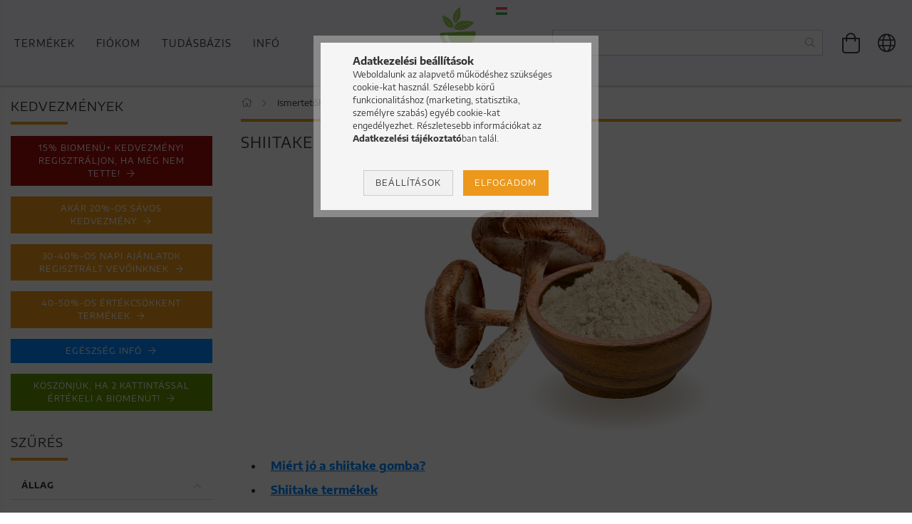

--- FILE ---
content_type: text/html; charset=UTF-8
request_url: https://www.biomenu.hu/shiitake
body_size: 100048
content:
<!DOCTYPE html>
<html lang="hu" lang="hu" class="header-bg">
<head>
    <meta content="width=device-width, initial-scale=1.0" name="viewport" />
    <link rel="preload" href="https://www.biomenu.hu/!common_design/own/fonts/customicons/custom-icons.woff" as="font" type="font/woff" crossorigin>
    <link rel="preload" href="https://www.biomenu.hu/!common_design/own/fonts/customicons/custom-icons.woff2" as="font" type="font/woff2" crossorigin>
    <link rel="preload" href="https://www.biomenu.hu/!common_design/own/fonts/fontawesome-5.8.1/webfonts/fa-light-300.woff2" as="font" type="font/woff2" crossorigin>
    <style>
        @font-face {
            font-family: 'Encode Sans Semi Expanded';
            font-style: normal;
            font-weight: 400;
            src: url('https://www.biomenu.hu/shop_ordered/21628/pic/encode-sans-semi-expanded-v8-latin-ext_latin-regular.eot');
            src: local(''),
            url('https://www.biomenu.hu/shop_ordered/21628/pic/encode-sans-semi-expanded-v8-latin-ext_latin-regular.eot?#iefix') format('embedded-opentype'),
            url('https://www.biomenu.hu/shop_ordered/21628/pic/encode-sans-semi-expanded-v8-latin-ext_latin-regular.woff2') format('woff2'),
            url('https://www.biomenu.hu/shop_ordered/21628/pic/encode-sans-semi-expanded-v8-latin-ext_latin-regular.woff') format('woff'),
            url('https://www.biomenu.hu/shop_ordered/21628/pic/encode-sans-semi-expanded-v8-latin-ext_latin-regular.ttf') format('truetype'),
            url('https://www.biomenu.hu/shop_ordered/21628/pic/encode-sans-semi-expanded-v8-latin-ext_latin-regular.svg#EncodeSansSemiExpanded') format('svg');
        }
        @font-face {
            font-family: 'Encode Sans Semi Expanded';
            font-style: normal;
            font-weight: 700;
            src: url('https://www.biomenu.hu/shop_ordered/21628encode-sans-semi-expanded-v8-latin-ext_latin-700.eot');
            src: local(''),
            url('https://www.biomenu.hu/shop_ordered/21628/pic/encode-sans-semi-expanded-v8-latin-ext_latin-700.eot?#iefix') format('embedded-opentype'),
            url('https://www.biomenu.hu/shop_ordered/21628/pic/encode-sans-semi-expanded-v8-latin-ext_latin-700.woff2') format('woff2'),
            url('https://www.biomenu.hu/shop_ordered/21628/pic/encode-sans-semi-expanded-v8-latin-ext_latin-700.woff') format('woff'),
            url('https://www.biomenu.hu/shop_ordered/21628/pic/encode-sans-semi-expanded-v8-latin-ext_latin-700.ttf') format('truetype'),
            url('https://www.biomenu.hu/shop_ordered/21628/pic/encode-sans-semi-expanded-v8-latin-ext_latin-700.svg#EncodeSansSemiExpanded') format('svg');
        }
    </style>
    <meta charset="utf-8">
<meta name="description" content="A shiitake gomba alacsony kalóriatartalmú, sok vitamint, ásványi anyagot és bioaktív növényi vegyületet tartalmaz">
<meta name="robots" content="index, follow">
<meta http-equiv="X-UA-Compatible" content="IE=Edge">
<meta property="og:site_name" content="BioMenü Reform- & Szuperélelmiszerek" />
<meta property="og:title" content="Shiitake">
<meta property="og:description" content="A shiitake gomba alacsony kalóriatartalmú, sok vitamint, ásványi anyagot és bioaktív növényi vegyületet tartalmaz">
<meta property="og:type" content="website">
<meta property="og:url" content="https://www.biomenu.hu/shiitake">
<meta property="og:image" content="https://biomenu.eu/shop_ordered/21628/pic/i/shiitake_cg.jpg">
<meta name="facebook-domain-verification" content="726o6v34d6vwpttk45ce5mv1paplw6">
<meta name="google-site-verification" content="Ucz9pV4og_zNeItIvCXppabfhlLChxCsoi-NNU7amg4">
<meta name="theme-color" content="#609603">
<meta name="msapplication-TileColor" content="#609603">
<meta name="mobile-web-app-capable" content="yes">
<meta name="apple-mobile-web-app-capable" content="yes">
<meta name="MobileOptimized" content="320">
<meta name="HandheldFriendly" content="true">

<title>Shiitake</title>


<script>
var service_type="shop";
var shop_url_main="https://www.biomenu.hu";
var actual_lang="hu";
var money_len="0";
var money_thousend=" ";
var money_dec=",";
var shop_id=21628;
var unas_design_url="https:"+"/"+"/"+"www.biomenu.hu"+"/"+"!common_design"+"/"+"custom"+"/"+"biomenu.unas.hu"+"/";
var unas_design_code='0';
var unas_base_design_code='1600';
var unas_design_ver=3;
var unas_design_subver=0;
var unas_shop_url='https://www.biomenu.hu';
var responsive="yes";
var price_nullcut_disable=1;
var config_plus=new Array();
config_plus['product_tooltip']=1;
config_plus['cart_redirect']=1;
config_plus['money_type']='Ft';
config_plus['money_type_display']='Ft';
var lang_text=new Array();

var UNAS = UNAS || {};
UNAS.shop={"base_url":'https://www.biomenu.hu',"domain":'www.biomenu.hu',"username":'biomenu.unas.hu',"id":21628,"lang":'hu',"currency_type":'Ft',"currency_code":'HUF',"currency_rate":'1',"currency_length":0,"base_currency_length":0,"canonical_url":'https://www.biomenu.hu/shiitake'};
UNAS.design={"code":'0',"page":'art'};
UNAS.api_auth="fe57bbe8b6e1836e5be4777bbcb0327a";
UNAS.customer={"email":'',"id":0,"group_id":0,"without_registration":0};
UNAS.customer["area_ids"]=[19265];
UNAS.shop["category_id"]="344220";
UNAS.shop["only_private_customer_can_purchase"] = false;
 

UNAS.text = {
    "button_overlay_close": `Bezár`,
    "popup_window": `Felugró ablak`,
    "list": `lista`,
    "updating_in_progress": `frissítés folyamatban`,
    "updated": `frissítve`,
    "is_opened": `megnyitva`,
    "is_closed": `bezárva`,
    "deleted": `törölve`,
    "consent_granted": `hozzájárulás megadva`,
    "consent_rejected": `hozzájárulás elutasítva`,
    "field_is_incorrect": `mező hibás`,
    "error_title": `Hiba!`,
    "product_variants": `termék változatok`,
    "product_added_to_cart": `A termék a kosárba került`,
    "product_added_to_cart_with_qty_problem": `A termékből csak [qty_added_to_cart] [qty_unit] került kosárba`,
    "product_removed_from_cart": `A termék törölve a kosárból`,
    "reg_title_name": `Név`,
    "reg_title_company_name": `Cégnév`,
    "number_of_items_in_cart": `Kosárban lévő tételek száma`,
    "cart_is_empty": `A kosár üres`,
    "cart_updated": `A kosár frissült`
};


UNAS.text["delete_from_compare"]= `Törlés összehasonlításból`;
UNAS.text["comparison"]= `Összehasonlítás`;

UNAS.text["delete_from_favourites"]= `Törlés a kedvencek közül`;
UNAS.text["add_to_favourites"]= `Kedvencekhez`;






window.lazySizesConfig=window.lazySizesConfig || {};
window.lazySizesConfig.loadMode=1;
window.lazySizesConfig.loadHidden=false;

window.dataLayer = window.dataLayer || [];
function gtag(){dataLayer.push(arguments)};
gtag('js', new Date());
</script>

<script src="https://www.biomenu.hu/temp/shop_21628_e4abb8ca78da0e26c4bdc35f75b776b9.js?mod_time=1768561421"></script>

<style>@charset "UTF-8";*,*::before,*::after { -webkit-box-sizing:border-box;  box-sizing:border-box;}html { font-family:sans-serif; -webkit-text-size-adjust:100%; -ms-text-size-adjust:100%; -ms-overflow-style:scrollbar; -webkit-tap-highlight-color:rgba(0, 0, 0, 0); -webkit-font-smoothing:antialiased; font-size:62.5%;}@-ms-viewport { width:device-width;}article, aside, figcaption, figure, footer, header, hgroup, main, nav, section { display:block;}body { margin:0; font-size:1.4rem; font-weight:400; line-height:1.5; text-align:left;}[tabindex="-1"]:focus { outline:0 !important;}hr { -webkit-box-sizing:content-box;  box-sizing:content-box; height:0; overflow:visible;}h1, h2, h3, h4, h5, h6 { margin-top:0; margin-bottom:1.5rem; letter-spacing:0.1rem; font-weight:400;}p,ul { margin-top:0; margin-bottom:1.5rem;}abbr[title],abbr[data-original-title] { text-decoration:underline; -webkit-text-decoration:underline dotted;  text-decoration:underline dotted; cursor:help; border-bottom:0;}address { margin-bottom:1rem; font-style:normal; line-height:inherit;}ol,dl { margin-top:0; margin-bottom:1rem;}ol ol,ul ul,ol ul,ul ol { margin-bottom:0;}dt { font-weight:700;}dd { margin-bottom:.5rem; margin-left:0;}blockquote { margin:0 0 1rem;}dfn { font-style:italic;}b,strong { font-weight:bolder;}small { font-size:80%;}sub,sup { position:relative; font-size:75%; line-height:0; vertical-align:baseline;}sub { bottom:-.25em;}sup { top:-.5em;}a { text-decoration:none; background-color:transparent; -webkit-text-decoration-skip:objects;}a:not([href]):not([tabindex]) { color:inherit; text-decoration:none;}a:not([href]):not([tabindex]):hover, a:not([href]):not([tabindex]):focus { color:inherit; text-decoration:none;}a:not([href]):not([tabindex]):focus { outline:0;}pre,code,kbd,samp { font-family:SFMono-Regular, Menlo, Monaco, Consolas, "Liberation Mono", "Courier New", monospace; font-size:1em;}pre { margin-top:0; margin-bottom:1rem; overflow:auto; -ms-overflow-style:scrollbar;}figure { margin:0 0 1rem;}img { vertical-align:middle; border-style:none;}svg:not(:root) { overflow:hidden;}table { border-collapse:collapse;}caption { padding-top:0.75rem; padding-bottom:0.75rem; color:#333333; text-align:left; caption-side:bottom;}th { text-align:inherit;}label { display:inline-block;}button { border-radius:0;}button:focus { outline:1px dotted; outline:5px auto -webkit-focus-ring-color;}input,button,select,optgroup,textarea { margin:0; font-family:inherit; font-size:inherit; line-height:inherit; -moz-appearance:none; -webkit-appearance:none;}button,input { overflow:visible;}button,select { text-transform:none;}button,html [type="button"],[type="reset"],[type="submit"] { -webkit-appearance:button;}button::-moz-focus-inner,[type="button"]::-moz-focus-inner,[type="reset"]::-moz-focus-inner,[type="submit"]::-moz-focus-inner { padding:0; border-style:none;}input[type="radio"],input[type="checkbox"] { -webkit-box-sizing:border-box;  box-sizing:border-box; padding:0;}input[type="date"],input[type="time"],input[type="datetime-local"],input[type="month"] { -webkit-appearance:listbox;}textarea { overflow:auto; resize:vertical;}fieldset { min-width:0; padding:0; margin:0; border:0;}legend { display:block; width:100%; max-width:100%; padding:0; margin-bottom:.5rem; line-height:inherit; color:inherit; white-space:normal;}progress { vertical-align:baseline;}[type="number"]::-webkit-inner-spin-button,[type="number"]::-webkit-outer-spin-button { height:auto;}[type="search"] { outline-offset:-2px; -webkit-appearance:none;}[type="search"]::-webkit-search-cancel-button,[type="search"]::-webkit-search-decoration { -webkit-appearance:none;}::-webkit-file-upload-button { font:inherit; -webkit-appearance:button;}output { display:inline-block;}summary { display:list-item; cursor:pointer;}template { display:none;}[hidden] { display:none !important;}.font-size-0, .fs-0 { font-size:0 !important;}.fs-inherit { font-size:inherit;}.align-baseline { vertical-align:baseline !important;}.align-top { vertical-align:top !important;}.align-middle { vertical-align:middle !important;}.align-bottom { vertical-align:bottom !important;}.align-text-bottom { vertical-align:text-bottom !important;}.align-text-top { vertical-align:text-top !important;}.border-dashed { border-style:dashed !important;}.rounded { border-radius:0.25rem !important;}.rounded-top { border-top-left-radius:0.25rem !important; border-top-right-radius:0.25rem !important;}.rounded-right { border-top-right-radius:0.25rem !important; border-bottom-right-radius:0.25rem !important;}.rounded-bottom { border-bottom-right-radius:0.25rem !important; border-bottom-left-radius:0.25rem !important;}.rounded-left { border-top-left-radius:0.25rem !important; border-bottom-left-radius:0.25rem !important;}.rounded-circle { border-radius:50% !important;}.rounded-0 { border-radius:0 !important;}.clearfix::after { display:block; clear:both; content:"";}.overflow-hidden { overflow:hidden;}.d-none { display:none !important;}.d-inline { display:inline !important;}.d-inline-block { display:inline-block !important;}.d-block { display:block !important;}.d-table { display:table !important;}.d-table-row { display:table-row !important;}.d-table-cell { display:table-cell !important;}.d-flex { display:-webkit-box !important; display:-ms-flexbox !important; display:flex !important;}.d-inline-flex { display:-webkit-inline-box !important; display:-ms-inline-flexbox !important; display:inline-flex !important;}.flex-y-center { display:-webkit-box !important; display:-ms-flexbox !important; display:flex !important; -webkit-box-align:center !important; -ms-flex-align:center !important; align-items:center !important;}@media (min-width:400px) { .d-xs-none { display:none !important; } .d-xs-inline { display:inline !important; } .d-xs-inline-block { display:inline-block !important; } .d-xs-block { display:block !important; } .d-xs-table { display:table !important; } .d-xs-table-row { display:table-row !important; } .d-xs-table-cell { display:table-cell !important; } .d-xs-flex { display:-webkit-box !important; display:-ms-flexbox !important; display:flex !important; } .d-xs-inline-flex { display:-webkit-inline-box !important; display:-ms-inline-flexbox !important; display:inline-flex !important; }}@media (min-width:576px) { .d-sm-none { display:none !important; } .d-sm-inline { display:inline !important; } .d-sm-inline-block { display:inline-block !important; } .d-sm-block { display:block !important; } .d-sm-table { display:table !important; } .d-sm-table-row { display:table-row !important; } .d-sm-table-cell { display:table-cell !important; } .d-sm-flex { display:-webkit-box !important; display:-ms-flexbox !important; display:flex !important; } .d-sm-inline-flex { display:-webkit-inline-box !important; display:-ms-inline-flexbox !important; display:inline-flex !important; }}@media (min-width:768px) { .d-md-none { display:none !important; } .d-md-inline { display:inline !important; } .d-md-inline-block { display:inline-block !important; } .d-md-block { display:block !important; } .d-md-table { display:table !important; } .d-md-table-row { display:table-row !important; } .d-md-table-cell { display:table-cell !important; } .d-md-flex { display:-webkit-box !important; display:-ms-flexbox !important; display:flex !important; } .d-md-inline-flex { display:-webkit-inline-box !important; display:-ms-inline-flexbox !important; display:inline-flex !important; }}@media (min-width:1020px) { .d-lg-none { display:none !important; } .d-lg-inline { display:inline !important; } .d-lg-inline-block { display:inline-block !important; } .d-lg-block { display:block !important; } .d-lg-table { display:table !important; } .d-lg-table-row { display:table-row !important; } .d-lg-table-cell { display:table-cell !important; } .d-lg-flex { display:-webkit-box !important; display:-ms-flexbox !important; display:flex !important; } .d-lg-inline-flex { display:-webkit-inline-box !important; display:-ms-inline-flexbox !important; display:inline-flex !important; }}@media (min-width:1260px) { .d-xl-none { display:none !important; } .d-xl-inline { display:inline !important; } .d-xl-inline-block { display:inline-block !important; } .d-xl-block { display:block !important; } .d-xl-table { display:table !important; } .d-xl-table-row { display:table-row !important; } .d-xl-table-cell { display:table-cell !important; } .d-xl-flex { display:-webkit-box !important; display:-ms-flexbox !important; display:flex !important; } .d-xl-inline-flex { display:-webkit-inline-box !important; display:-ms-inline-flexbox !important; display:inline-flex !important; }}@media (min-width:1460px) { .d-xxl-none { display:none !important; } .d-xxl-inline { display:inline !important; } .d-xxl-inline-block { display:inline-block !important; } .d-xxl-block { display:block !important; } .d-xxl-table { display:table !important; } .d-xxl-table-row { display:table-row !important; } .d-xxl-table-cell { display:table-cell !important; } .d-xxl-flex { display:-webkit-box !important; display:-ms-flexbox !important; display:flex !important; } .d-xxl-inline-flex { display:-webkit-inline-box !important; display:-ms-inline-flexbox !important; display:inline-flex !important; }}@media print { .d-print-none { display:none !important; } .d-print-inline { display:inline !important; } .d-print-inline-block { display:inline-block !important; } .d-print-block { display:block !important; } .d-print-table { display:table !important; } .d-print-table-row { display:table-row !important; } .d-print-table-cell { display:table-cell !important; } .d-print-flex { display:-webkit-box !important; display:-ms-flexbox !important; display:flex !important; } .d-print-inline-flex { display:-webkit-inline-box !important; display:-ms-inline-flexbox !important; display:inline-flex !important; }}.embed-responsive { position:relative; display:block; width:100%; padding:0; overflow:hidden;}.embed-responsive::before { display:block; content:"";}.embed-responsive .embed-responsive-item,.embed-responsive iframe,.embed-responsive embed,.embed-responsive object,.embed-responsive video { position:absolute; top:0; bottom:0; left:0; width:100%; height:100%; border:0;}.embed-responsive-21by9::before { padding-top:42.85714%;}.embed-responsive-16by9::before { padding-top:56.25%;}.embed-responsive-4by3::before { padding-top:75%;}.embed-responsive-1by1::before { padding-top:100%;}.flex-row { -webkit-box-orient:horizontal !important; -webkit-box-direction:normal !important; -ms-flex-direction:row !important;  flex-direction:row !important;}.flex-column { -webkit-box-orient:vertical !important; -webkit-box-direction:normal !important; -ms-flex-direction:column !important;  flex-direction:column !important;}.flex-row-reverse { -webkit-box-orient:horizontal !important; -webkit-box-direction:reverse !important; -ms-flex-direction:row-reverse !important;  flex-direction:row-reverse !important;}.flex-column-reverse { -webkit-box-orient:vertical !important; -webkit-box-direction:reverse !important; -ms-flex-direction:column-reverse !important;  flex-direction:column-reverse !important;}.flex-wrap { -ms-flex-wrap:wrap !important; flex-wrap:wrap !important;}.flex-nowrap { -ms-flex-wrap:nowrap !important; flex-wrap:nowrap !important;}.flex-wrap-reverse { -ms-flex-wrap:wrap-reverse !important; flex-wrap:wrap-reverse !important;}.flex-fill { -webkit-box-flex:1 !important; -ms-flex:1 1 auto !important;  flex:1 1 auto !important;}.flex-grow-0 { -webkit-box-flex:0 !important; -ms-flex-positive:0 !important;  flex-grow:0 !important;}.flex-grow-1 { -webkit-box-flex:1 !important; -ms-flex-positive:1 !important;  flex-grow:1 !important;}.flex-grow-2 { -webkit-box-flex:2 !important; -ms-flex-positive:2 !important; flex-grow:2 !important;}.flex-grow-3 { -webkit-box-flex:3 !important; -ms-flex-positive:3 !important; flex-grow:3 !important;}.flex-shrink-0 { -ms-flex-negative:0 !important; flex-shrink:0 !important;}.flex-shrink-1 { -ms-flex-negative:1 !important; flex-shrink:1 !important;}.flex-1 { -webkit-box-flex:1 !important; -ms-flex:1 !important; flex:1 !important;}.flex-2 { -webkit-box-flex:2 !important; -ms-flex:2 !important; flex:2 !important;}.flex-3 { -webkit-box-flex:3 !important; -ms-flex:3 !important; flex:3 !important;}.justify-content-start { -webkit-box-pack:start !important; -ms-flex-pack:start !important;  justify-content:flex-start !important;}.justify-content-end { -webkit-box-pack:end !important; -ms-flex-pack:end !important;  justify-content:flex-end !important;}.justify-content-center { -webkit-box-pack:center !important; -ms-flex-pack:center !important;  justify-content:center !important;}.justify-content-between { -webkit-box-pack:justify !important; -ms-flex-pack:justify !important;  justify-content:space-between !important;}.justify-content-around { -ms-flex-pack:distribute !important; justify-content:space-around !important;}.align-items-start { -webkit-box-align:start !important; -ms-flex-align:start !important;  align-items:flex-start !important;}.align-items-end { -webkit-box-align:end !important; -ms-flex-align:end !important;  align-items:flex-end !important;}.align-items-center { -webkit-box-align:center !important; -ms-flex-align:center !important;  align-items:center !important;}.align-items-baseline { -webkit-box-align:baseline !important; -ms-flex-align:baseline !important;  align-items:baseline !important;}.align-items-stretch { -webkit-box-align:stretch !important; -ms-flex-align:stretch !important;  align-items:stretch !important;}.align-content-start { -ms-flex-line-pack:start !important; align-content:flex-start !important;}.align-content-end { -ms-flex-line-pack:end !important; align-content:flex-end !important;}.align-content-center { -ms-flex-line-pack:center !important; align-content:center !important;}.align-content-between { -ms-flex-line-pack:justify !important; align-content:space-between !important;}.align-content-around { -ms-flex-line-pack:distribute !important; align-content:space-around !important;}.align-content-stretch { -ms-flex-line-pack:stretch !important; align-content:stretch !important;}.align-self-auto { -ms-flex-item-align:auto !important; align-self:auto !important;}.align-self-start { -ms-flex-item-align:start !important; align-self:flex-start !important;}.align-self-end { -ms-flex-item-align:end !important; align-self:flex-end !important;}.align-self-center { -ms-flex-item-align:center !important; align-self:center !important;}.align-self-baseline { -ms-flex-item-align:baseline !important; align-self:baseline !important;}.align-self-stretch { -ms-flex-item-align:stretch !important; align-self:stretch !important;}@media (min-width:400px) { .flex-xs-row { -webkit-box-orient:horizontal !important; -webkit-box-direction:normal !important; -ms-flex-direction:row !important; flex-direction:row !important; } .flex-xs-column { -webkit-box-orient:vertical !important; -webkit-box-direction:normal !important; -ms-flex-direction:column !important; flex-direction:column !important; } .flex-xs-row-reverse { -webkit-box-orient:horizontal !important; -webkit-box-direction:reverse !important; -ms-flex-direction:row-reverse !important; flex-direction:row-reverse !important; } .flex-xs-column-reverse { -webkit-box-orient:vertical !important; -webkit-box-direction:reverse !important; -ms-flex-direction:column-reverse !important; flex-direction:column-reverse !important; } .flex-xs-wrap { -ms-flex-wrap:wrap !important; flex-wrap:wrap !important; } .flex-xs-nowrap { -ms-flex-wrap:nowrap !important; flex-wrap:nowrap !important; } .flex-xs-wrap-reverse { -ms-flex-wrap:wrap-reverse !important; flex-wrap:wrap-reverse !important; } .flex-xs-fill { -webkit-box-flex:1 !important; -ms-flex:1 1 auto !important; flex:1 1 auto !important; } .flex-xs-grow-0 { -webkit-box-flex:0 !important; -ms-flex-positive:0 !important; flex-grow:0 !important; } .flex-xs-grow-1 { -webkit-box-flex:1 !important; -ms-flex-positive:1 !important; flex-grow:1 !important; } .flex-xs-shrink-0 { -ms-flex-negative:0 !important; flex-shrink:0 !important; } .flex-xs-shrink-1 { -ms-flex-negative:1 !important; flex-shrink:1 !important; } .justify-content-xs-start { -webkit-box-pack:start !important; -ms-flex-pack:start !important; justify-content:flex-start !important; } .justify-content-xs-end { -webkit-box-pack:end !important; -ms-flex-pack:end !important; justify-content:flex-end !important; } .justify-content-xs-center { -webkit-box-pack:center !important; -ms-flex-pack:center !important; justify-content:center !important; } .justify-content-xs-between { -webkit-box-pack:justify !important; -ms-flex-pack:justify !important; justify-content:space-between !important; } .justify-content-xs-around { -ms-flex-pack:distribute !important; justify-content:space-around !important; } .align-items-xs-start { -webkit-box-align:start !important; -ms-flex-align:start !important; align-items:flex-start !important; } .align-items-xs-end { -webkit-box-align:end !important; -ms-flex-align:end !important; align-items:flex-end !important; } .align-items-xs-center { -webkit-box-align:center !important; -ms-flex-align:center !important; align-items:center !important; } .align-items-xs-baseline { -webkit-box-align:baseline !important; -ms-flex-align:baseline !important; align-items:baseline !important; } .align-items-xs-stretch { -webkit-box-align:stretch !important; -ms-flex-align:stretch !important; align-items:stretch !important; } .align-content-xs-start { -ms-flex-line-pack:start !important; align-content:flex-start !important; } .align-content-xs-end { -ms-flex-line-pack:end !important; align-content:flex-end !important; } .align-content-xs-center { -ms-flex-line-pack:center !important; align-content:center !important; } .align-content-xs-between { -ms-flex-line-pack:justify !important; align-content:space-between !important; } .align-content-xs-around { -ms-flex-line-pack:distribute !important; align-content:space-around !important; } .align-content-xs-stretch { -ms-flex-line-pack:stretch !important; align-content:stretch !important; } .align-self-xs-auto { -ms-flex-item-align:auto !important; align-self:auto !important; } .align-self-xs-start { -ms-flex-item-align:start !important; align-self:flex-start !important; } .align-self-xs-end { -ms-flex-item-align:end !important; align-self:flex-end !important; } .align-self-xs-center { -ms-flex-item-align:center !important; align-self:center !important; } .align-self-xs-baseline { -ms-flex-item-align:baseline !important; align-self:baseline !important; } .align-self-xs-stretch { -ms-flex-item-align:stretch !important; align-self:stretch !important; }}@media (min-width:576px) { .flex-sm-row { -webkit-box-orient:horizontal !important; -webkit-box-direction:normal !important; -ms-flex-direction:row !important; flex-direction:row !important; } .flex-sm-column { -webkit-box-orient:vertical !important; -webkit-box-direction:normal !important; -ms-flex-direction:column !important; flex-direction:column !important; } .flex-sm-row-reverse { -webkit-box-orient:horizontal !important; -webkit-box-direction:reverse !important; -ms-flex-direction:row-reverse !important; flex-direction:row-reverse !important; } .flex-sm-column-reverse { -webkit-box-orient:vertical !important; -webkit-box-direction:reverse !important; -ms-flex-direction:column-reverse !important; flex-direction:column-reverse !important; } .flex-sm-wrap { -ms-flex-wrap:wrap !important; flex-wrap:wrap !important; } .flex-sm-nowrap { -ms-flex-wrap:nowrap !important; flex-wrap:nowrap !important; } .flex-sm-wrap-reverse { -ms-flex-wrap:wrap-reverse !important; flex-wrap:wrap-reverse !important; } .flex-sm-fill { -webkit-box-flex:1 !important; -ms-flex:1 1 auto !important; flex:1 1 auto !important; } .flex-sm-grow-0 { -webkit-box-flex:0 !important; -ms-flex-positive:0 !important; flex-grow:0 !important; } .flex-sm-grow-1 { -webkit-box-flex:1 !important; -ms-flex-positive:1 !important; flex-grow:1 !important; } .flex-sm-shrink-0 { -ms-flex-negative:0 !important; flex-shrink:0 !important; } .flex-sm-shrink-1 { -ms-flex-negative:1 !important; flex-shrink:1 !important; } .justify-content-sm-start { -webkit-box-pack:start !important; -ms-flex-pack:start !important; justify-content:flex-start !important; } .justify-content-sm-end { -webkit-box-pack:end !important; -ms-flex-pack:end !important; justify-content:flex-end !important; } .justify-content-sm-center { -webkit-box-pack:center !important; -ms-flex-pack:center !important; justify-content:center !important; } .justify-content-sm-between { -webkit-box-pack:justify !important; -ms-flex-pack:justify !important; justify-content:space-between !important; } .justify-content-sm-around { -ms-flex-pack:distribute !important; justify-content:space-around !important; } .align-items-sm-start { -webkit-box-align:start !important; -ms-flex-align:start !important; align-items:flex-start !important; } .align-items-sm-end { -webkit-box-align:end !important; -ms-flex-align:end !important; align-items:flex-end !important; } .align-items-sm-center { -webkit-box-align:center !important; -ms-flex-align:center !important; align-items:center !important; } .align-items-sm-baseline { -webkit-box-align:baseline !important; -ms-flex-align:baseline !important; align-items:baseline !important; } .align-items-sm-stretch { -webkit-box-align:stretch !important; -ms-flex-align:stretch !important; align-items:stretch !important; } .align-content-sm-start { -ms-flex-line-pack:start !important; align-content:flex-start !important; } .align-content-sm-end { -ms-flex-line-pack:end !important; align-content:flex-end !important; } .align-content-sm-center { -ms-flex-line-pack:center !important; align-content:center !important; } .align-content-sm-between { -ms-flex-line-pack:justify !important; align-content:space-between !important; } .align-content-sm-around { -ms-flex-line-pack:distribute !important; align-content:space-around !important; } .align-content-sm-stretch { -ms-flex-line-pack:stretch !important; align-content:stretch !important; } .align-self-sm-auto { -ms-flex-item-align:auto !important; align-self:auto !important; } .align-self-sm-start { -ms-flex-item-align:start !important; align-self:flex-start !important; } .align-self-sm-end { -ms-flex-item-align:end !important; align-self:flex-end !important; } .align-self-sm-center { -ms-flex-item-align:center !important; align-self:center !important; } .align-self-sm-baseline { -ms-flex-item-align:baseline !important; align-self:baseline !important; } .align-self-sm-stretch { -ms-flex-item-align:stretch !important; align-self:stretch !important; }}@media (min-width:768px) { .flex-md-row { -webkit-box-orient:horizontal !important; -webkit-box-direction:normal !important; -ms-flex-direction:row !important; flex-direction:row !important; } .flex-md-column { -webkit-box-orient:vertical !important; -webkit-box-direction:normal !important; -ms-flex-direction:column !important; flex-direction:column !important; } .flex-md-row-reverse { -webkit-box-orient:horizontal !important; -webkit-box-direction:reverse !important; -ms-flex-direction:row-reverse !important; flex-direction:row-reverse !important; } .flex-md-column-reverse { -webkit-box-orient:vertical !important; -webkit-box-direction:reverse !important; -ms-flex-direction:column-reverse !important; flex-direction:column-reverse !important; } .flex-md-wrap { -ms-flex-wrap:wrap !important; flex-wrap:wrap !important; } .flex-md-nowrap { -ms-flex-wrap:nowrap !important; flex-wrap:nowrap !important; } .flex-md-wrap-reverse { -ms-flex-wrap:wrap-reverse !important; flex-wrap:wrap-reverse !important; } .flex-md-fill { -webkit-box-flex:1 !important; -ms-flex:1 1 auto !important; flex:1 1 auto !important; } .flex-md-grow-0 { -webkit-box-flex:0 !important; -ms-flex-positive:0 !important; flex-grow:0 !important; } .flex-md-grow-1 { -webkit-box-flex:1 !important; -ms-flex-positive:1 !important; flex-grow:1 !important; } .flex-md-shrink-0 { -ms-flex-negative:0 !important; flex-shrink:0 !important; } .flex-md-shrink-1 { -ms-flex-negative:1 !important; flex-shrink:1 !important; } .flex-md-1 { -webkit-box-flex:1 !important; -ms-flex:1 !important; flex:1 !important; } .flex-md-2 { -webkit-box-flex:2 !important; -ms-flex:2 !important; flex:2 !important; } .flex-md-3 { -webkit-box-flex:3 !important; -ms-flex:3 !important; flex:3 !important; } .justify-content-md-start { -webkit-box-pack:start !important; -ms-flex-pack:start !important; justify-content:flex-start !important; } .justify-content-md-end { -webkit-box-pack:end !important; -ms-flex-pack:end !important; justify-content:flex-end !important; } .justify-content-md-center { -webkit-box-pack:center !important; -ms-flex-pack:center !important; justify-content:center !important; } .justify-content-md-between { -webkit-box-pack:justify !important; -ms-flex-pack:justify !important; justify-content:space-between !important; } .justify-content-md-around { -ms-flex-pack:distribute !important; justify-content:space-around !important; } .align-items-md-start { -webkit-box-align:start !important; -ms-flex-align:start !important; align-items:flex-start !important; } .align-items-md-end { -webkit-box-align:end !important; -ms-flex-align:end !important; align-items:flex-end !important; } .align-items-md-center { -webkit-box-align:center !important; -ms-flex-align:center !important; align-items:center !important; } .align-items-md-baseline { -webkit-box-align:baseline !important; -ms-flex-align:baseline !important; align-items:baseline !important; } .align-items-md-stretch { -webkit-box-align:stretch !important; -ms-flex-align:stretch !important; align-items:stretch !important; } .align-content-md-start { -ms-flex-line-pack:start !important; align-content:flex-start !important; } .align-content-md-end { -ms-flex-line-pack:end !important; align-content:flex-end !important; } .align-content-md-center { -ms-flex-line-pack:center !important; align-content:center !important; } .align-content-md-between { -ms-flex-line-pack:justify !important; align-content:space-between !important; } .align-content-md-around { -ms-flex-line-pack:distribute !important; align-content:space-around !important; } .align-content-md-stretch { -ms-flex-line-pack:stretch !important; align-content:stretch !important; } .align-self-md-auto { -ms-flex-item-align:auto !important; align-self:auto !important; } .align-self-md-start { -ms-flex-item-align:start !important; align-self:flex-start !important; } .align-self-md-end { -ms-flex-item-align:end !important; align-self:flex-end !important; } .align-self-md-center { -ms-flex-item-align:center !important; align-self:center !important; } .align-self-md-baseline { -ms-flex-item-align:baseline !important; align-self:baseline !important; } .align-self-md-stretch { -ms-flex-item-align:stretch !important; align-self:stretch !important; }}@media (min-width:1020px) { .flex-lg-row { -webkit-box-orient:horizontal !important; -webkit-box-direction:normal !important; -ms-flex-direction:row !important; flex-direction:row !important; } .flex-lg-column { -webkit-box-orient:vertical !important; -webkit-box-direction:normal !important; -ms-flex-direction:column !important; flex-direction:column !important; } .flex-lg-row-reverse { -webkit-box-orient:horizontal !important; -webkit-box-direction:reverse !important; -ms-flex-direction:row-reverse !important; flex-direction:row-reverse !important; } .flex-lg-column-reverse { -webkit-box-orient:vertical !important; -webkit-box-direction:reverse !important; -ms-flex-direction:column-reverse !important; flex-direction:column-reverse !important; } .flex-lg-wrap { -ms-flex-wrap:wrap !important; flex-wrap:wrap !important; } .flex-lg-nowrap { -ms-flex-wrap:nowrap !important; flex-wrap:nowrap !important; } .flex-lg-wrap-reverse { -ms-flex-wrap:wrap-reverse !important; flex-wrap:wrap-reverse !important; } .flex-lg-fill { -webkit-box-flex:1 !important; -ms-flex:1 1 auto !important; flex:1 1 auto !important; } .flex-lg-grow-0 { -webkit-box-flex:0 !important; -ms-flex-positive:0 !important; flex-grow:0 !important; } .flex-lg-grow-1 { -webkit-box-flex:1 !important; -ms-flex-positive:1 !important; flex-grow:1 !important; } .flex-lg-shrink-0 { -ms-flex-negative:0 !important; flex-shrink:0 !important; } .flex-lg-shrink-1 { -ms-flex-negative:1 !important; flex-shrink:1 !important; } .flex-lg-1 { -webkit-box-flex:1 !important; -ms-flex:1 !important; flex:1 !important; } .flex-lg-2 { -webkit-box-flex:2 !important; -ms-flex:2 !important; flex:2 !important; } .flex-lg-3 { -webkit-box-flex:3 !important; -ms-flex:3 !important; flex:3 !important; } .justify-content-lg-start { -webkit-box-pack:start !important; -ms-flex-pack:start !important; justify-content:flex-start !important; } .justify-content-lg-end { -webkit-box-pack:end !important; -ms-flex-pack:end !important; justify-content:flex-end !important; } .justify-content-lg-center { -webkit-box-pack:center !important; -ms-flex-pack:center !important; justify-content:center !important; } .justify-content-lg-between { -webkit-box-pack:justify !important; -ms-flex-pack:justify !important; justify-content:space-between !important; } .justify-content-lg-around { -ms-flex-pack:distribute !important; justify-content:space-around !important; } .align-items-lg-start { -webkit-box-align:start !important; -ms-flex-align:start !important; align-items:flex-start !important; } .align-items-lg-end { -webkit-box-align:end !important; -ms-flex-align:end !important; align-items:flex-end !important; } .align-items-lg-center { -webkit-box-align:center !important; -ms-flex-align:center !important; align-items:center !important; } .align-items-lg-baseline { -webkit-box-align:baseline !important; -ms-flex-align:baseline !important; align-items:baseline !important; } .align-items-lg-stretch { -webkit-box-align:stretch !important; -ms-flex-align:stretch !important; align-items:stretch !important; } .align-content-lg-start { -ms-flex-line-pack:start !important; align-content:flex-start !important; } .align-content-lg-end { -ms-flex-line-pack:end !important; align-content:flex-end !important; } .align-content-lg-center { -ms-flex-line-pack:center !important; align-content:center !important; } .align-content-lg-between { -ms-flex-line-pack:justify !important; align-content:space-between !important; } .align-content-lg-around { -ms-flex-line-pack:distribute !important; align-content:space-around !important; } .align-content-lg-stretch { -ms-flex-line-pack:stretch !important; align-content:stretch !important; } .align-self-lg-auto { -ms-flex-item-align:auto !important; align-self:auto !important; } .align-self-lg-start { -ms-flex-item-align:start !important; align-self:flex-start !important; } .align-self-lg-end { -ms-flex-item-align:end !important; align-self:flex-end !important; } .align-self-lg-center { -ms-flex-item-align:center !important; align-self:center !important; } .align-self-lg-baseline { -ms-flex-item-align:baseline !important; align-self:baseline !important; } .align-self-lg-stretch { -ms-flex-item-align:stretch !important; align-self:stretch !important; }}@media (min-width:1260px) { .flex-xl-row { -webkit-box-orient:horizontal !important; -webkit-box-direction:normal !important; -ms-flex-direction:row !important; flex-direction:row !important; } .flex-xl-column { -webkit-box-orient:vertical !important; -webkit-box-direction:normal !important; -ms-flex-direction:column !important; flex-direction:column !important; } .flex-xl-row-reverse { -webkit-box-orient:horizontal !important; -webkit-box-direction:reverse !important; -ms-flex-direction:row-reverse !important; flex-direction:row-reverse !important; } .flex-xl-column-reverse { -webkit-box-orient:vertical !important; -webkit-box-direction:reverse !important; -ms-flex-direction:column-reverse !important; flex-direction:column-reverse !important; } .flex-xl-wrap { -ms-flex-wrap:wrap !important; flex-wrap:wrap !important; } .flex-xl-nowrap { -ms-flex-wrap:nowrap !important; flex-wrap:nowrap !important; } .flex-xl-wrap-reverse { -ms-flex-wrap:wrap-reverse !important; flex-wrap:wrap-reverse !important; } .flex-xl-fill { -webkit-box-flex:1 !important; -ms-flex:1 1 auto !important; flex:1 1 auto !important; } .flex-xl-grow-0 { -webkit-box-flex:0 !important; -ms-flex-positive:0 !important; flex-grow:0 !important; } .flex-xl-grow-1 { -webkit-box-flex:1 !important; -ms-flex-positive:1 !important; flex-grow:1 !important; } .flex-xl-shrink-0 { -ms-flex-negative:0 !important; flex-shrink:0 !important; } .flex-xl-shrink-1 { -ms-flex-negative:1 !important; flex-shrink:1 !important; } .justify-content-xl-start { -webkit-box-pack:start !important; -ms-flex-pack:start !important; justify-content:flex-start !important; } .justify-content-xl-end { -webkit-box-pack:end !important; -ms-flex-pack:end !important; justify-content:flex-end !important; } .justify-content-xl-center { -webkit-box-pack:center !important; -ms-flex-pack:center !important; justify-content:center !important; } .justify-content-xl-between { -webkit-box-pack:justify !important; -ms-flex-pack:justify !important; justify-content:space-between !important; } .justify-content-xl-around { -ms-flex-pack:distribute !important; justify-content:space-around !important; } .align-items-xl-start { -webkit-box-align:start !important; -ms-flex-align:start !important; align-items:flex-start !important; } .align-items-xl-end { -webkit-box-align:end !important; -ms-flex-align:end !important; align-items:flex-end !important; } .align-items-xl-center { -webkit-box-align:center !important; -ms-flex-align:center !important; align-items:center !important; } .align-items-xl-baseline { -webkit-box-align:baseline !important; -ms-flex-align:baseline !important; align-items:baseline !important; } .align-items-xl-stretch { -webkit-box-align:stretch !important; -ms-flex-align:stretch !important; align-items:stretch !important; } .align-content-xl-start { -ms-flex-line-pack:start !important; align-content:flex-start !important; } .align-content-xl-end { -ms-flex-line-pack:end !important; align-content:flex-end !important; } .align-content-xl-center { -ms-flex-line-pack:center !important; align-content:center !important; } .align-content-xl-between { -ms-flex-line-pack:justify !important; align-content:space-between !important; } .align-content-xl-around { -ms-flex-line-pack:distribute !important; align-content:space-around !important; } .align-content-xl-stretch { -ms-flex-line-pack:stretch !important; align-content:stretch !important; } .align-self-xl-auto { -ms-flex-item-align:auto !important; align-self:auto !important; } .align-self-xl-start { -ms-flex-item-align:start !important; align-self:flex-start !important; } .align-self-xl-end { -ms-flex-item-align:end !important; align-self:flex-end !important; } .align-self-xl-center { -ms-flex-item-align:center !important; align-self:center !important; } .align-self-xl-baseline { -ms-flex-item-align:baseline !important; align-self:baseline !important; } .align-self-xl-stretch { -ms-flex-item-align:stretch !important; align-self:stretch !important; }}@media (min-width:1460px) { .flex-xxl-row { -webkit-box-orient:horizontal !important; -webkit-box-direction:normal !important; -ms-flex-direction:row !important; flex-direction:row !important; } .flex-xxl-column { -webkit-box-orient:vertical !important; -webkit-box-direction:normal !important; -ms-flex-direction:column !important; flex-direction:column !important; } .flex-xxl-row-reverse { -webkit-box-orient:horizontal !important; -webkit-box-direction:reverse !important; -ms-flex-direction:row-reverse !important; flex-direction:row-reverse !important; } .flex-xxl-column-reverse { -webkit-box-orient:vertical !important; -webkit-box-direction:reverse !important; -ms-flex-direction:column-reverse !important; flex-direction:column-reverse !important; } .flex-xxl-wrap { -ms-flex-wrap:wrap !important; flex-wrap:wrap !important; } .flex-xxl-nowrap { -ms-flex-wrap:nowrap !important; flex-wrap:nowrap !important; } .flex-xxl-wrap-reverse { -ms-flex-wrap:wrap-reverse !important; flex-wrap:wrap-reverse !important; } .flex-xxl-fill { -webkit-box-flex:1 !important; -ms-flex:1 1 auto !important; flex:1 1 auto !important; } .flex-xxl-grow-0 { -webkit-box-flex:0 !important; -ms-flex-positive:0 !important; flex-grow:0 !important; } .flex-xxl-grow-1 { -webkit-box-flex:1 !important; -ms-flex-positive:1 !important; flex-grow:1 !important; } .flex-xxl-shrink-0 { -ms-flex-negative:0 !important; flex-shrink:0 !important; } .flex-xxl-shrink-1 { -ms-flex-negative:1 !important; flex-shrink:1 !important; } .justify-content-xxl-start { -webkit-box-pack:start !important; -ms-flex-pack:start !important; justify-content:flex-start !important; } .justify-content-xxl-end { -webkit-box-pack:end !important; -ms-flex-pack:end !important; justify-content:flex-end !important; } .justify-content-xxl-center { -webkit-box-pack:center !important; -ms-flex-pack:center !important; justify-content:center !important; } .justify-content-xxl-between { -webkit-box-pack:justify !important; -ms-flex-pack:justify !important; justify-content:space-between !important; } .justify-content-xxl-around { -ms-flex-pack:distribute !important; justify-content:space-around !important; } .align-items-xxl-start { -webkit-box-align:start !important; -ms-flex-align:start !important; align-items:flex-start !important; } .align-items-xxl-end { -webkit-box-align:end !important; -ms-flex-align:end !important; align-items:flex-end !important; } .align-items-xxl-center { -webkit-box-align:center !important; -ms-flex-align:center !important; align-items:center !important; } .align-items-xxl-baseline { -webkit-box-align:baseline !important; -ms-flex-align:baseline !important; align-items:baseline !important; } .align-items-xxl-stretch { -webkit-box-align:stretch !important; -ms-flex-align:stretch !important; align-items:stretch !important; } .align-content-xxl-start { -ms-flex-line-pack:start !important; align-content:flex-start !important; } .align-content-xxl-end { -ms-flex-line-pack:end !important; align-content:flex-end !important; } .align-content-xxl-center { -ms-flex-line-pack:center !important; align-content:center !important; } .align-content-xxl-between { -ms-flex-line-pack:justify !important; align-content:space-between !important; } .align-content-xxl-around { -ms-flex-line-pack:distribute !important; align-content:space-around !important; } .align-content-xxl-stretch { -ms-flex-line-pack:stretch !important; align-content:stretch !important; } .align-self-xxl-auto { -ms-flex-item-align:auto !important; align-self:auto !important; } .align-self-xxl-start { -ms-flex-item-align:start !important; align-self:flex-start !important; } .align-self-xxl-end { -ms-flex-item-align:end !important; align-self:flex-end !important; } .align-self-xxl-center { -ms-flex-item-align:center !important; align-self:center !important; } .align-self-xxl-baseline { -ms-flex-item-align:baseline !important; align-self:baseline !important; } .align-self-xxl-stretch { -ms-flex-item-align:stretch !important; align-self:stretch !important; }}.float-left { float:left !important;}.float-right { float:right !important;}.float-none { float:none !important;}@media (min-width:400px) { .float-xs-left { float:left !important; } .float-xs-right { float:right !important; } .float-xs-none { float:none !important; }}@media (min-width:576px) { .float-sm-left { float:left !important; } .float-sm-right { float:right !important; } .float-sm-none { float:none !important; }}@media (min-width:768px) { .float-md-left { float:left !important; } .float-md-right { float:right !important; } .float-md-none { float:none !important; }}@media (min-width:1020px) { .float-lg-left { float:left !important; } .float-lg-right { float:right !important; } .float-lg-none { float:none !important; }}@media (min-width:1260px) { .float-xl-left { float:left !important; } .float-xl-right { float:right !important; } .float-xl-none { float:none !important; }}@media (min-width:1460px) { .float-xxl-left { float:left !important; } .float-xxl-right { float:right !important; } .float-xxl-none { float:none !important; }}.position-static { position:static !important;}.position-relative { position:relative !important;}.position-absolute { position:absolute !important;}.position-fixed { position:fixed !important;}.position-sticky { position:-webkit-sticky !important; position:sticky !important;}.fixed-top { position:fixed; top:0; right:0; left:0; z-index:1030;}.fixed-bottom { position:fixed; right:0; bottom:0; left:0; z-index:1030;}.absolute-full { position:absolute; top:0; right:0; bottom:0; left:0;}@supports ((position:-webkit-sticky) or (position:sticky)) { .sticky-top { position:-webkit-sticky; position:sticky; top:0; z-index:1020; }}.sr-only, .is-invisible { position:absolute; width:1px; height:1px; padding:0; overflow:hidden; clip:rect(0, 0, 0, 0); white-space:nowrap; border:0;}.sr-only-focusable:active, .sr-only-focusable:focus { position:static; width:auto; height:auto; overflow:visible; clip:auto; white-space:normal;}.shadow-sm { -webkit-box-shadow:0 0.125rem 0.25rem rgba(0, 0, 0, 0.075) !important;  box-shadow:0 0.125rem 0.25rem rgba(0, 0, 0, 0.075) !important;}.shadow { -webkit-box-shadow:0 0.5rem 1rem rgba(0, 0, 0, 0.15) !important;  box-shadow:0 0.5rem 1rem rgba(0, 0, 0, 0.15) !important;}.shadow-lg { -webkit-box-shadow:0 1rem 3rem rgba(0, 0, 0, 0.175) !important;  box-shadow:0 1rem 3rem rgba(0, 0, 0, 0.175) !important;}.shadow-none { -webkit-box-shadow:none !important;  box-shadow:none !important;}.mw-100 { max-width:100% !important;}.mh-100 { max-height:100% !important;}.m-0 { margin:0 !important;}.mt-0,.my-0 { margin-top:0 !important;}.mr-0,.mx-0 { margin-right:0 !important;}.mb-0,.my-0 { margin-bottom:0 !important;}.ml-0,.mx-0 { margin-left:0 !important;}.m-1 { margin:0.25rem !important;}.mt-1,.my-1 { margin-top:0.25rem !important;}.mr-1,.mx-1 { margin-right:0.25rem !important;}.mb-1,.my-1 { margin-bottom:0.25rem !important;}.ml-1,.mx-1 { margin-left:0.25rem !important;}.m-2 { margin:0.5rem !important;}.mt-2,.my-2 { margin-top:0.5rem !important;}.mr-2,.mx-2 { margin-right:0.5rem !important;}.mb-2,.my-2 { margin-bottom:0.5rem !important;}.ml-2,.mx-2 { margin-left:0.5rem !important;}.m-3 { margin:1rem !important;}.mt-3,.my-3 { margin-top:1rem !important;}.mr-3,.mx-3 { margin-right:1rem !important;}.mb-3,.my-3 { margin-bottom:1rem !important;}.ml-3,.mx-3 { margin-left:1rem !important;}.m-4 { margin:1.5rem !important;}.mt-4,.my-4 { margin-top:1.5rem !important;}.mr-4,.mx-4 { margin-right:1.5rem !important;}.mb-4,.my-4 { margin-bottom:1.5rem !important;}.ml-4,.mx-4 { margin-left:1.5rem !important;}.m-5 { margin:3rem !important;}.mt-5,.my-5 { margin-top:3rem !important;}.mr-5,.mx-5 { margin-right:3rem !important;}.mb-5,.my-5 { margin-bottom:3rem !important;}.ml-5,.mx-5 { margin-left:3rem !important;}.m-6 { margin:5rem !important;}.mt-6,.my-6 { margin-top:5rem !important;}.mr-6,.mx-6 { margin-right:5rem !important;}.mb-6,.my-6 { margin-bottom:5rem !important;}.ml-6,.mx-6 { margin-left:5rem !important;}.p-0 { padding:0 !important;}.pt-0,.py-0 { padding-top:0 !important;}.pr-0,.px-0 { padding-right:0 !important;}.pb-0,.py-0 { padding-bottom:0 !important;}.pl-0,.px-0 { padding-left:0 !important;}.p-1 { padding:0.25rem !important;}.pt-1,.py-1 { padding-top:0.25rem !important;}.pr-1,.px-1 { padding-right:0.25rem !important;}.pb-1,.py-1 { padding-bottom:0.25rem !important;}.pl-1,.px-1 { padding-left:0.25rem !important;}.p-2 { padding:0.5rem !important;}.pt-2,.py-2 { padding-top:0.5rem !important;}.pr-2,.px-2 { padding-right:0.5rem !important;}.pb-2,.py-2 { padding-bottom:0.5rem !important;}.pl-2,.px-2 { padding-left:0.5rem !important;}.p-3 { padding:1rem !important;}.pt-3,.py-3 { padding-top:1rem !important;}.pr-3,.px-3 { padding-right:1rem !important;}.pb-3,.py-3 { padding-bottom:1rem !important;}.pl-3,.px-3 { padding-left:1rem !important;}.p-4 { padding:1.5rem !important;}.pt-4,.py-4 { padding-top:1.5rem !important;}.pr-4,.px-4 { padding-right:1.5rem !important;}.pr-40px, .px-40px { padding-right:40px !important;}.px-5px, .pr-5px { padding-right:5px !important;}.pb-4,.py-4 { padding-bottom:1.5rem !important;}.pl-4,.px-4 { padding-left:1.5rem !important;}.pl-5px, .px-5px { padding-left:5px !important;}.p-5 { padding:3rem !important;}.pt-5,.py-5 { padding-top:3rem !important;}.pr-5,.px-5 { padding-right:3rem !important;}.pb-5,.py-5 { padding-bottom:3rem !important;}.pl-5,.px-5 { padding-left:3rem !important;}.m-auto { margin:auto !important;}.mt-auto,.my-auto { margin-top:auto !important;}.mr-auto,.mx-auto { margin-right:auto !important;}.mb-auto,.my-auto { margin-bottom:auto !important;}.ml-auto,.mx-auto { margin-left:auto !important;}@media (max-width:399px) { .mt-up-xs-0 { margin-top:0 !important; }}@media (min-width:400px) { .m-xs-0 { margin:0 !important; } .mt-xs-0, .my-xs-0 { margin-top:0 !important; } .mr-xs-0, .mx-xs-0 { margin-right:0 !important; } .mb-xs-0, .my-xs-0 { margin-bottom:0 !important; } .ml-xs-0, .mx-xs-0 { margin-left:0 !important; } .m-xs-1 { margin:0.25rem !important; } .mt-xs-1, .my-xs-1 { margin-top:0.25rem !important; } .mr-xs-1, .mx-xs-1 { margin-right:0.25rem !important; } .mb-xs-1, .my-xs-1 { margin-bottom:0.25rem !important; } .ml-xs-1, .mx-xs-1 { margin-left:0.25rem !important; } .m-xs-2 { margin:0.5rem !important; } .mt-xs-2, .my-xs-2 { margin-top:0.5rem !important; } .mr-xs-2, .mx-xs-2 { margin-right:0.5rem !important; } .mb-xs-2, .my-xs-2 { margin-bottom:0.5rem !important; } .ml-xs-2, .mx-xs-2 { margin-left:0.5rem !important; } .m-xs-3 { margin:1rem !important; } .mt-xs-3, .my-xs-3 { margin-top:1rem !important; } .mr-xs-3, .mx-xs-3 { margin-right:1rem !important; } .mb-xs-3, .my-xs-3 { margin-bottom:1rem !important; } .ml-xs-3, .mx-xs-3 { margin-left:1rem !important; } .m-xs-4 { margin:1.5rem !important; } .mt-xs-4, .my-xs-4 { margin-top:1.5rem !important; } .mr-xs-4, .mx-xs-4 { margin-right:1.5rem !important; } .mb-xs-4, .my-xs-4 { margin-bottom:1.5rem !important; } .ml-xs-4, .mx-xs-4 { margin-left:1.5rem !important; } .m-xs-5 { margin:3rem !important; } .mt-xs-5, .my-xs-5 { margin-top:3rem !important; } .mr-xs-5, .mx-xs-5 { margin-right:3rem !important; } .mb-xs-5, .my-xs-5 { margin-bottom:3rem !important; } .ml-xs-5, .mx-xs-5 { margin-left:3rem !important; } .p-xs-0 { padding:0 !important; } .pt-xs-0, .py-xs-0 { padding-top:0 !important; } .pr-xs-0, .px-xs-0 { padding-right:0 !important; } .pb-xs-0, .py-xs-0 { padding-bottom:0 !important; } .pl-xs-0, .px-xs-0 { padding-left:0 !important; } .p-xs-1 { padding:0.25rem !important; } .pt-xs-1, .py-xs-1 { padding-top:0.25rem !important; } .pr-xs-1, .px-xs-1 { padding-right:0.25rem !important; } .pb-xs-1, .py-xs-1 { padding-bottom:0.25rem !important; } .pl-xs-1, .px-xs-1 { padding-left:0.25rem !important; } .p-xs-2 { padding:0.5rem !important; } .pt-xs-2, .py-xs-2 { padding-top:0.5rem !important; } .pr-xs-2, .px-xs-2 { padding-right:0.5rem !important; } .pb-xs-2, .py-xs-2 { padding-bottom:0.5rem !important; } .pl-xs-2, .px-xs-2 { padding-left:0.5rem !important; } .p-xs-3 { padding:1rem !important; } .pt-xs-3, .py-xs-3 { padding-top:1rem !important; } .pr-xs-3, .px-xs-3 { padding-right:1rem !important; } .pb-xs-3, .py-xs-3 { padding-bottom:1rem !important; } .pl-xs-3, .px-xs-3 { padding-left:1rem !important; } .p-xs-4 { padding:1.5rem !important; } .pt-xs-4, .py-xs-4 { padding-top:1.5rem !important; } .pr-xs-4, .px-xs-4 { padding-right:1.5rem !important; } .pb-xs-4, .py-xs-4 { padding-bottom:1.5rem !important; } .pl-xs-4, .px-xs-4 { padding-left:1.5rem !important; } .p-xs-5 { padding:3rem !important; } .pt-xs-5, .py-xs-5 { padding-top:3rem !important; } .pr-xs-5, .px-xs-5 { padding-right:3rem !important; } .pb-xs-5, .py-xs-5 { padding-bottom:3rem !important; } .pl-xs-5, .px-xs-5 { padding-left:3rem !important; } .m-xs-auto { margin:auto !important; } .mt-xs-auto, .my-xs-auto { margin-top:auto !important; } .mr-xs-auto, .mx-xs-auto { margin-right:auto !important; } .mb-xs-auto, .my-xs-auto { margin-bottom:auto !important; } .ml-xs-auto, .mx-xs-auto { margin-left:auto !important; }}@media (max-width:575px) { .mt-up-sm-0 { margin-top:0 !important; }}@media (min-width:576px) { .m-sm-0 { margin:0 !important; } .mt-sm-0, .my-sm-0 { margin-top:0 !important; } .mr-sm-0, .mx-sm-0 { margin-right:0 !important; } .mb-sm-0, .my-sm-0 { margin-bottom:0 !important; } .ml-sm-0, .mx-sm-0 { margin-left:0 !important; } .m-sm-1 { margin:0.25rem !important; } .mt-sm-1, .my-sm-1 { margin-top:0.25rem !important; } .mr-sm-1, .mx-sm-1 { margin-right:0.25rem !important; } .mb-sm-1, .my-sm-1 { margin-bottom:0.25rem !important; } .ml-sm-1, .mx-sm-1 { margin-left:0.25rem !important; } .m-sm-2 { margin:0.5rem !important; } .mt-sm-2, .my-sm-2 { margin-top:0.5rem !important; } .mr-sm-2, .mx-sm-2 { margin-right:0.5rem !important; } .mb-sm-2, .my-sm-2 { margin-bottom:0.5rem !important; } .ml-sm-2, .mx-sm-2 { margin-left:0.5rem !important; } .m-sm-3 { margin:1rem !important; } .mt-sm-3, .my-sm-3 { margin-top:1rem !important; } .mr-sm-3, .mx-sm-3 { margin-right:1rem !important; } .mb-sm-3, .my-sm-3 { margin-bottom:1rem !important; } .ml-sm-3, .mx-sm-3 { margin-left:1rem !important; } .m-sm-4 { margin:1.5rem !important; } .mt-sm-4, .my-sm-4 { margin-top:1.5rem !important; } .mr-sm-4, .mx-sm-4 { margin-right:1.5rem !important; } .mb-sm-4, .my-sm-4 { margin-bottom:1.5rem !important; } .ml-sm-4, .mx-sm-4 { margin-left:1.5rem !important; } .m-sm-5 { margin:3rem !important; } .mt-sm-5, .my-sm-5 { margin-top:3rem !important; } .mr-sm-5, .mx-sm-5 { margin-right:3rem !important; } .mb-sm-5, .my-sm-5 { margin-bottom:3rem !important; } .ml-sm-5, .mx-sm-5 { margin-left:3rem !important; } .p-sm-0 { padding:0 !important; } .pt-sm-0, .py-sm-0 { padding-top:0 !important; } .pr-sm-0, .px-sm-0 { padding-right:0 !important; } .pb-sm-0, .py-sm-0 { padding-bottom:0 !important; } .pl-sm-0, .px-sm-0 { padding-left:0 !important; } .p-sm-1 { padding:0.25rem !important; } .pt-sm-1, .py-sm-1 { padding-top:0.25rem !important; } .pr-sm-1, .px-sm-1 { padding-right:0.25rem !important; } .pb-sm-1, .py-sm-1 { padding-bottom:0.25rem !important; } .pl-sm-1, .px-sm-1 { padding-left:0.25rem !important; } .p-sm-2 { padding:0.5rem !important; } .pt-sm-2, .py-sm-2 { padding-top:0.5rem !important; } .pr-sm-2, .px-sm-2 { padding-right:0.5rem !important; } .pb-sm-2, .py-sm-2 { padding-bottom:0.5rem !important; } .pl-sm-2, .px-sm-2 { padding-left:0.5rem !important; } .p-sm-3 { padding:1rem !important; } .pt-sm-3, .py-sm-3 { padding-top:1rem !important; } .pr-sm-3, .px-sm-3 { padding-right:1rem !important; } .pb-sm-3, .py-sm-3 { padding-bottom:1rem !important; } .pl-sm-3, .px-sm-3 { padding-left:1rem !important; } .p-sm-4 { padding:1.5rem !important; } .pt-sm-4, .py-sm-4 { padding-top:1.5rem !important; } .pr-sm-4, .px-sm-4 { padding-right:1.5rem !important; } .pb-sm-4, .py-sm-4 { padding-bottom:1.5rem !important; } .pl-sm-4, .px-sm-4 { padding-left:1.5rem !important; } .p-sm-5 { padding:3rem !important; } .pt-sm-5, .py-sm-5 { padding-top:3rem !important; } .pr-sm-5, .px-sm-5 { padding-right:3rem !important; } .pb-sm-5, .py-sm-5 { padding-bottom:3rem !important; } .pl-sm-5, .px-sm-5 { padding-left:3rem !important; } .m-sm-auto { margin:auto !important; } .mt-sm-auto, .my-sm-auto { margin-top:auto !important; } .mr-sm-auto, .mx-sm-auto { margin-right:auto !important; } .mb-sm-auto, .my-sm-auto { margin-bottom:auto !important; } .ml-sm-auto, .mx-sm-auto { margin-left:auto !important; }}@media (min-width:768px) { .m-md-0 { margin:0 !important; } .mt-md-0, .my-md-0 { margin-top:0 !important; } .mr-md-0, .mx-md-0 { margin-right:0 !important; } .mb-md-0, .my-md-0 { margin-bottom:0 !important; } .ml-md-0, .mx-md-0 { margin-left:0 !important; } .m-md-1 { margin:0.25rem !important; } .mt-md-1, .my-md-1 { margin-top:0.25rem !important; } .mr-md-1, .mx-md-1 { margin-right:0.25rem !important; } .mb-md-1, .my-md-1 { margin-bottom:0.25rem !important; } .ml-md-1, .mx-md-1 { margin-left:0.25rem !important; } .m-md-2 { margin:0.5rem !important; } .mt-md-2, .my-md-2 { margin-top:0.5rem !important; } .mr-md-2, .mx-md-2 { margin-right:0.5rem !important; } .mb-md-2, .my-md-2 { margin-bottom:0.5rem !important; } .ml-md-2, .mx-md-2 { margin-left:0.5rem !important; } .m-md-3 { margin:1rem !important; } .mt-md-3, .my-md-3 { margin-top:1rem !important; } .mr-md-3, .mx-md-3 { margin-right:1rem !important; } .mb-md-3, .my-md-3 { margin-bottom:1rem !important; } .ml-md-3, .mx-md-3 { margin-left:1rem !important; } .m-md-4 { margin:1.5rem !important; } .mt-md-4, .my-md-4 { margin-top:1.5rem !important; } .mr-md-4, .mx-md-4 { margin-right:1.5rem !important; } .mb-md-4, .my-md-4 { margin-bottom:1.5rem !important; } .ml-md-4, .mx-md-4 { margin-left:1.5rem !important; } .m-md-5 { margin:3rem !important; } .mt-md-5, .my-md-5 { margin-top:3rem !important; } .mr-md-5, .mx-md-5 { margin-right:3rem !important; } .mb-md-5, .my-md-5 { margin-bottom:3rem !important; } .ml-md-5, .mx-md-5 { margin-left:3rem !important; } .p-md-0 { padding:0 !important; } .pt-md-0, .py-md-0 { padding-top:0 !important; } .pr-md-0, .px-md-0 { padding-right:0 !important; } .pb-md-0, .py-md-0 { padding-bottom:0 !important; } .pl-md-0, .px-md-0 { padding-left:0 !important; } .p-md-1 { padding:0.25rem !important; } .pt-md-1, .py-md-1 { padding-top:0.25rem !important; } .pr-md-1, .px-md-1 { padding-right:0.25rem !important; } .pb-md-1, .py-md-1 { padding-bottom:0.25rem !important; } .pl-md-1, .px-md-1 { padding-left:0.25rem !important; } .p-md-2 { padding:0.5rem !important; } .pt-md-2, .py-md-2 { padding-top:0.5rem !important; } .pr-md-2, .px-md-2 { padding-right:0.5rem !important; } .pb-md-2, .py-md-2 { padding-bottom:0.5rem !important; } .pl-md-2, .px-md-2 { padding-left:0.5rem !important; } .p-md-3 { padding:1rem !important; } .pt-md-3, .py-md-3 { padding-top:1rem !important; } .pr-md-3, .px-md-3 { padding-right:1rem !important; } .pb-md-3, .py-md-3 { padding-bottom:1rem !important; } .pl-md-3, .px-md-3 { padding-left:1rem !important; } .p-md-4 { padding:1.5rem !important; } .pt-md-4, .py-md-4 { padding-top:1.5rem !important; } .pr-md-4, .px-md-4 { padding-right:1.5rem !important; } .pb-md-4, .py-md-4 { padding-bottom:1.5rem !important; } .pl-md-4, .px-md-4 { padding-left:1.5rem !important; } .p-md-5 { padding:3rem !important; } .pt-md-5, .py-md-5 { padding-top:3rem !important; } .pr-md-5, .px-md-5 { padding-right:3rem !important; } .pb-md-5, .py-md-5 { padding-bottom:3rem !important; } .pl-md-5, .px-md-5 { padding-left:3rem !important; } .m-md-auto { margin:auto !important; } .mt-md-auto, .my-md-auto { margin-top:auto !important; } .mr-md-auto, .mx-md-auto { margin-right:auto !important; } .mb-md-auto, .my-md-auto { margin-bottom:auto !important; } .ml-md-auto, .mx-md-auto { margin-left:auto !important; }}@media (min-width:1020px) { .m-lg-0 { margin:0 !important; } .mt-lg-0, .my-lg-0 { margin-top:0 !important; } .mr-lg-0, .mx-lg-0 { margin-right:0 !important; } .mb-lg-0, .my-lg-0 { margin-bottom:0 !important; } .ml-lg-0, .mx-lg-0 { margin-left:0 !important; } .m-lg-1 { margin:0.25rem !important; } .mt-lg-1, .my-lg-1 { margin-top:0.25rem !important; } .mr-lg-1, .mx-lg-1 { margin-right:0.25rem !important; } .mb-lg-1, .my-lg-1 { margin-bottom:0.25rem !important; } .ml-lg-1, .mx-lg-1 { margin-left:0.25rem !important; } .m-lg-2 { margin:0.5rem !important; } .mt-lg-2, .my-lg-2 { margin-top:0.5rem !important; } .mr-lg-2, .mx-lg-2 { margin-right:0.5rem !important; } .mb-lg-2, .my-lg-2 { margin-bottom:0.5rem !important; } .ml-lg-2, .mx-lg-2 { margin-left:0.5rem !important; } .m-lg-3 { margin:1rem !important; } .mt-lg-3, .my-lg-3 { margin-top:1rem !important; } .mr-lg-3, .mx-lg-3 { margin-right:1rem !important; } .mb-lg-3, .my-lg-3 { margin-bottom:1rem !important; } .ml-lg-3, .mx-lg-3 { margin-left:1rem !important; } .m-lg-4 { margin:1.5rem !important; } .mt-lg-4, .my-lg-4 { margin-top:1.5rem !important; } .mr-lg-4, .mx-lg-4 { margin-right:1.5rem !important; } .mb-lg-4, .my-lg-4 { margin-bottom:1.5rem !important; } .ml-lg-4, .mx-lg-4 { margin-left:1.5rem !important; } .m-lg-5 { margin:3rem !important; } .mt-lg-5, .my-lg-5 { margin-top:3rem !important; } .mr-lg-5, .mx-lg-5 { margin-right:3rem !important; } .mb-lg-5, .my-lg-5 { margin-bottom:3rem !important; } .ml-lg-5, .mx-lg-5 { margin-left:3rem !important; } .mt-lg-6, .my-lg-6 { margin-top:5rem !important; } .mr-lg-6, .mx-lg-6 { margin-right:5rem !important; } .mb-lg-6, .my-lg-6 { margin-bottom:5rem !important; } .ml-lg-6, .mx-lg-6 { margin-left:5rem !important; } .p-lg-0 { padding:0 !important; } .pt-lg-0, .py-lg-0 { padding-top:0 !important; } .pr-lg-0, .px-lg-0 { padding-right:0 !important; } .pb-lg-0, .py-lg-0 { padding-bottom:0 !important; } .pl-lg-0, .px-lg-0 { padding-left:0 !important; } .p-lg-1 { padding:0.25rem !important; } .pt-lg-1, .py-lg-1 { padding-top:0.25rem !important; } .pr-lg-1, .px-lg-1 { padding-right:0.25rem !important; } .pb-lg-1, .py-lg-1 { padding-bottom:0.25rem !important; } .pl-lg-1, .px-lg-1 { padding-left:0.25rem !important; } .p-lg-2 { padding:0.5rem !important; } .pt-lg-2, .py-lg-2 { padding-top:0.5rem !important; } .pr-lg-2, .px-lg-2 { padding-right:0.5rem !important; } .pb-lg-2, .py-lg-2 { padding-bottom:0.5rem !important; } .pl-lg-2, .px-lg-2 { padding-left:0.5rem !important; } .p-lg-3 { padding:1rem !important; } .pt-lg-3, .py-lg-3 { padding-top:1rem !important; } .pr-lg-3, .px-lg-3 { padding-right:1rem !important; } .pb-lg-3, .py-lg-3 { padding-bottom:1rem !important; } .pl-lg-3, .px-lg-3 { padding-left:1rem !important; } .p-lg-4 { padding:1.5rem !important; } .pt-lg-4, .py-lg-4 { padding-top:1.5rem !important; } .pr-lg-4, .px-lg-4 { padding-right:1.5rem !important; } .pb-lg-4, .py-lg-4 { padding-bottom:1.5rem !important; } .pl-lg-4, .px-lg-4 { padding-left:1.5rem !important; } .p-lg-5 { padding:3rem !important; } .pt-lg-5, .py-lg-5 { padding-top:3rem !important; } .pr-lg-5, .px-lg-5 { padding-right:3rem !important; } .pb-lg-5, .py-lg-5 { padding-bottom:3rem !important; } .pl-lg-5, .px-lg-5 { padding-left:3rem !important; } .m-lg-auto { margin:auto !important; } .mt-lg-auto, .my-lg-auto { margin-top:auto !important; } .mr-lg-auto, .mx-lg-auto { margin-right:auto !important; } .mb-lg-auto, .my-lg-auto { margin-bottom:auto !important; } .ml-lg-auto, .mx-lg-auto { margin-left:auto !important; }}@media (min-width:1260px) { .m-xl-0 { margin:0 !important; } .mt-xl-0, .my-xl-0 { margin-top:0 !important; } .mr-xl-0, .mx-xl-0 { margin-right:0 !important; } .mb-xl-0, .my-xl-0 { margin-bottom:0 !important; } .ml-xl-0, .mx-xl-0 { margin-left:0 !important; } .m-xl-1 { margin:0.25rem !important; } .mt-xl-1, .my-xl-1 { margin-top:0.25rem !important; } .mr-xl-1, .mx-xl-1 { margin-right:0.25rem !important; } .mb-xl-1, .my-xl-1 { margin-bottom:0.25rem !important; } .ml-xl-1, .mx-xl-1 { margin-left:0.25rem !important; } .m-xl-2 { margin:0.5rem !important; } .mt-xl-2, .my-xl-2 { margin-top:0.5rem !important; } .mr-xl-2, .mx-xl-2 { margin-right:0.5rem !important; } .mb-xl-2, .my-xl-2 { margin-bottom:0.5rem !important; } .ml-xl-2, .mx-xl-2 { margin-left:0.5rem !important; } .m-xl-3 { margin:1rem !important; } .mt-xl-3, .my-xl-3 { margin-top:1rem !important; } .mr-xl-3, .mx-xl-3 { margin-right:1rem !important; } .mb-xl-3, .my-xl-3 { margin-bottom:1rem !important; } .ml-xl-3, .mx-xl-3 { margin-left:1rem !important; } .m-xl-4 { margin:1.5rem !important; } .mt-xl-4, .my-xl-4 { margin-top:1.5rem !important; } .mr-xl-4, .mx-xl-4 { margin-right:1.5rem !important; } .mb-xl-4, .my-xl-4 { margin-bottom:1.5rem !important; } .ml-xl-4, .mx-xl-4 { margin-left:1.5rem !important; } .m-xl-5 { margin:3rem !important; } .mt-xl-5, .my-xl-5 { margin-top:3rem !important; } .mr-xl-5, .mx-xl-5 { margin-right:3rem !important; } .mb-xl-5, .my-xl-5 { margin-bottom:3rem !important; } .ml-xl-5, .mx-xl-5 { margin-left:3rem !important; } .m-xl-6 { margin:5rem !important; } .mt-xl-6, .my-xl-6 { margin-top:5rem !important; } .mr-xl-6, .mx-xl-6 { margin-right:5rem !important; } .mb-xl-6, .my-xl-6 { margin-bottom:5rem !important; } .ml-xl-6, .mx-xl-6 { margin-left:5rem !important; } .p-xl-0 { padding:0 !important; } .pt-xl-0, .py-xl-0 { padding-top:0 !important; } .pr-xl-0, .px-xl-0 { padding-right:0 !important; } .pb-xl-0, .py-xl-0 { padding-bottom:0 !important; } .pl-xl-0, .px-xl-0 { padding-left:0 !important; } .p-xl-1 { padding:0.25rem !important; } .pt-xl-1, .py-xl-1 { padding-top:0.25rem !important; } .pr-xl-1, .px-xl-1 { padding-right:0.25rem !important; } .pb-xl-1, .py-xl-1 { padding-bottom:0.25rem !important; } .pl-xl-1, .px-xl-1 { padding-left:0.25rem !important; } .p-xl-2 { padding:0.5rem !important; } .pt-xl-2, .py-xl-2 { padding-top:0.5rem !important; } .pr-xl-2, .px-xl-2 { padding-right:0.5rem !important; } .pb-xl-2, .py-xl-2 { padding-bottom:0.5rem !important; } .pl-xl-2, .px-xl-2 { padding-left:0.5rem !important; } .p-xl-3 { padding:1rem !important; } .pt-xl-3, .py-xl-3 { padding-top:1rem !important; } .pr-xl-3, .px-xl-3 { padding-right:1rem !important; } .pb-xl-3, .py-xl-3 { padding-bottom:1rem !important; } .pl-xl-3, .px-xl-3 { padding-left:1rem !important; } .p-xl-4 { padding:1.5rem !important; } .pt-xl-4, .py-xl-4 { padding-top:1.5rem !important; } .pr-xl-4, .px-xl-4 { padding-right:1.5rem !important; } .pb-xl-4, .py-xl-4 { padding-bottom:1.5rem !important; } .pl-xl-4, .px-xl-4 { padding-left:1.5rem !important; } .p-xl-5 { padding:3rem !important; } .pt-xl-5, .py-xl-5 { padding-top:3rem !important; } .pr-xl-5, .px-xl-5 { padding-right:3rem !important; } .pb-xl-5, .py-xl-5 { padding-bottom:3rem !important; } .pl-xl-5, .px-xl-5 { padding-left:3rem !important; } .m-xl-auto { margin:auto !important; } .mt-xl-auto, .my-xl-auto { margin-top:auto !important; } .mr-xl-auto, .mx-xl-auto { margin-right:auto !important; } .mb-xl-auto, .my-xl-auto { margin-bottom:auto !important; } .ml-xl-auto, .mx-xl-auto { margin-left:auto !important; }}@media (min-width:1460px) { .m-xxl-0 { margin:0 !important; } .mt-xxl-0, .my-xxl-0 { margin-top:0 !important; } .mr-xxl-0, .mx-xxl-0 { margin-right:0 !important; } .mb-xxl-0, .my-xxl-0 { margin-bottom:0 !important; } .ml-xxl-0, .mx-xxl-0 { margin-left:0 !important; } .m-xxl-1 { margin:0.25rem !important; } .mt-xxl-1, .my-xxl-1 { margin-top:0.25rem !important; } .mr-xxl-1, .mx-xxl-1 { margin-right:0.25rem !important; } .mb-xxl-1, .my-xxl-1 { margin-bottom:0.25rem !important; } .ml-xxl-1, .mx-xxl-1 { margin-left:0.25rem !important; } .m-xxl-2 { margin:0.5rem !important; } .mt-xxl-2, .my-xxl-2 { margin-top:0.5rem !important; } .mr-xxl-2, .mx-xxl-2 { margin-right:0.5rem !important; } .mb-xxl-2, .my-xxl-2 { margin-bottom:0.5rem !important; } .ml-xxl-2, .mx-xxl-2 { margin-left:0.5rem !important; } .m-xxl-3 { margin:1rem !important; } .mt-xxl-3, .my-xxl-3 { margin-top:1rem !important; } .mr-xxl-3, .mx-xxl-3 { margin-right:1rem !important; } .mb-xxl-3, .my-xxl-3 { margin-bottom:1rem !important; } .ml-xxl-3, .mx-xxl-3 { margin-left:1rem !important; } .m-xxl-4 { margin:1.5rem !important; } .mt-xxl-4, .my-xxl-4 { margin-top:1.5rem !important; } .mr-xxl-4, .mx-xxl-4 { margin-right:1.5rem !important; } .mb-xxl-4, .my-xxl-4 { margin-bottom:1.5rem !important; } .ml-xxl-4, .mx-xxl-4 { margin-left:1.5rem !important; } .m-xxl-5 { margin:3rem !important; } .mt-xxl-5, .my-xxl-5 { margin-top:3rem !important; } .mr-xxl-5, .mx-xxl-5 { margin-right:3rem !important; } .mb-xxl-5, .my-xxl-5 { margin-bottom:3rem !important; } .ml-xxl-5, .mx-xxl-5 { margin-left:3rem !important; } .p-xxl-0 { padding:0 !important; } .pt-xxl-0, .py-xxl-0 { padding-top:0 !important; } .pr-xxl-0, .px-xxl-0 { padding-right:0 !important; } .pb-xxl-0, .py-xxl-0 { padding-bottom:0 !important; } .pl-xxl-0, .px-xxl-0 { padding-left:0 !important; } .p-xxl-1 { padding:0.25rem !important; } .pt-xxl-1, .py-xxl-1 { padding-top:0.25rem !important; } .pr-xxl-1, .px-xxl-1 { padding-right:0.25rem !important; } .pb-xxl-1, .py-xxl-1 { padding-bottom:0.25rem !important; } .pl-xxl-1, .px-xxl-1 { padding-left:0.25rem !important; } .p-xxl-2 { padding:0.5rem !important; } .pt-xxl-2, .py-xxl-2 { padding-top:0.5rem !important; } .pr-xxl-2, .px-xxl-2 { padding-right:0.5rem !important; } .pb-xxl-2, .py-xxl-2 { padding-bottom:0.5rem !important; } .pl-xxl-2, .px-xxl-2 { padding-left:0.5rem !important; } .p-xxl-3 { padding:1rem !important; } .pt-xxl-3, .py-xxl-3 { padding-top:1rem !important; } .pr-xxl-3, .px-xxl-3 { padding-right:1rem !important; } .pb-xxl-3, .py-xxl-3 { padding-bottom:1rem !important; } .pl-xxl-3, .px-xxl-3 { padding-left:1rem !important; } .p-xxl-4 { padding:1.5rem !important; } .pt-xxl-4, .py-xxl-4 { padding-top:1.5rem !important; } .pr-xxl-4, .px-xxl-4 { padding-right:1.5rem !important; } .pb-xxl-4, .py-xxl-4 { padding-bottom:1.5rem !important; } .pl-xxl-4, .px-xxl-4 { padding-left:1.5rem !important; } .p-xxl-5 { padding:3rem !important; } .pt-xxl-5, .py-xxl-5 { padding-top:3rem !important; } .pr-xxl-5, .px-xxl-5 { padding-right:3rem !important; } .pb-xxl-5, .py-xxl-5 { padding-bottom:3rem !important; } .pl-xxl-5, .px-xxl-5 { padding-left:3rem !important; } .m-xxl-auto { margin:auto !important; } .mt-xxl-auto, .my-xxl-auto { margin-top:auto !important; } .mr-xxl-auto, .mx-xxl-auto { margin-right:auto !important; } .mb-xxl-auto, .my-xxl-auto { margin-bottom:auto !important; } .ml-xxl-auto, .mx-xxl-auto { margin-left:auto !important; }}.text-monospace { font-family:SFMono-Regular, Menlo, Monaco, Consolas, "Liberation Mono", "Courier New", monospace;}.text-justify { text-align:justify !important;}.text-nowrap { white-space:nowrap !important;}.text-truncate { overflow:hidden; text-overflow:ellipsis; white-space:nowrap;}.text-left { text-align:left !important;}.text-right { text-align:right !important;}.text-center { text-align:center !important;}@media (min-width:400px) { .text-xs-left { text-align:left !important; } .text-xs-right { text-align:right !important; } .text-xs-center { text-align:center !important; }}@media (min-width:576px) { .text-sm-left { text-align:left !important; } .text-sm-right { text-align:right !important; } .text-sm-center { text-align:center !important; }}@media (min-width:768px) { .text-md-left { text-align:left !important; } .text-md-right { text-align:right !important; } .text-md-center { text-align:center !important; }}@media (min-width:1020px) { .text-lg-left { text-align:left !important; } .text-lg-right { text-align:right !important; } .text-lg-center { text-align:center !important; }}@media (min-width:1260px) { .text-xl-left { text-align:left !important; } .text-xl-right { text-align:right !important; } .text-xl-center { text-align:center !important; }}@media (min-width:1460px) { .text-xxl-left { text-align:left !important; } .text-xxl-right { text-align:right !important; } .text-xxl-center { text-align:center !important; }}.text-lowercase { text-transform:lowercase !important;}.text-uppercase { text-transform:uppercase !important;}.text-capitalize { text-transform:capitalize !important;}.font-weight-light { font-weight:300 !important;}.font-weight-normal { font-weight:400 !important;}.font-weight-bold { font-weight:700 !important;}.font-italic { font-style:italic !important;}.visible { visibility:visible !important;}.invisible { visibility:hidden !important;}.container-fluid { width:100%; padding-right:15px; padding-left:15px; margin-right:auto; margin-left:auto;}.break-row { flex-basis:100%; height:0;}.row { display:-webkit-box; display:-ms-flexbox; display:flex; -ms-flex-wrap:wrap; flex-wrap:wrap; margin-right:-15px; margin-left:-15px;}.no-gutters { margin-right:0; margin-left:0;}.gutters-1 { margin-right:-1px; margin-left:-1px;}.gutters-5 { margin-right:-5px; margin-left:-5px;}.gutters-10 { margin-right:-10px; margin-left:-10px;}.gutters-15 { margin-right:-15px; margin-left:-15px;}.gutters-20 { margin-right:-20px; margin-left:-20px;}.no-gutters > .col,.no-gutters > [class*="col-"] { padding-right:0; padding-left:0;}.gutters-1 > .col,.gutters-1 > [class*="col-"] { padding-right:1px; padding-left:1px;}.gutters-5 > .col,.gutters-5 > [class*="col-"] { padding-right:5px; padding-left:5px;}.gutters-10 > .col,.gutters-10 > [class*="col-"] { padding-right:10px; padding-left:10px;}.gutters-20 > .col,.gutters-20 > [class*="col-"] { padding-right:20px; padding-left:20px;}.col-1, .col-2, .col-3, .col-4, .col-5, .col-6, .col-7, .col-8, .col-9, .col-10, .col-11, .col-12, .col,.col-auto, .col-xs-1, .col-xs-2, .col-xs-3, .col-xs-4, .col-xs-5, .col-xs-6, .col-xs-7, .col-xs-8, .col-xs-9, .col-xs-10, .col-xs-11, .col-xs-12, .col-xs,.col-xs-auto, .col-sm-1, .col-sm-2, .col-sm-3, .col-sm-4, .col-sm-5, .col-sm-6, .col-sm-7, .col-sm-8, .col-sm-9, .col-sm-10, .col-sm-11, .col-sm-12, .col-sm,.col-sm-auto, .col-md-1, .col-md-2, .col-md-3, .col-md-4, .col-md-5, .col-md-6, .col-md-7, .col-md-8, .col-md-9, .col-md-10, .col-md-11, .col-md-12, .col-md,.col-md-auto, .col-lg-1, .col-lg-2, .col-lg-3, .col-lg-4, .col-lg-5, .col-lg-6, .col-lg-7, .col-lg-8, .col-lg-9, .col-lg-10, .col-lg-11, .col-lg-12, .col-lg,.col-lg-auto, .col-xl-1, .col-xl-2, .col-xl-3, .col-xl-4, .col-xl-5, .col-xl-6, .col-xl-7, .col-xl-8, .col-xl-9, .col-xl-10, .col-xl-11, .col-xl-12, .col-xl,.col-xl-auto, .col-xxl-1, .col-xxl-2, .col-xxl-3, .col-xxl-4, .col-xxl-5, .col-xxl-6, .col-xxl-7, .col-xxl-8, .col-xxl-9, .col-xxl-10, .col-xxl-11, .col-xxl-12, .col-xxl,.col-xxl-auto, [class*='col-custom'] { width:100%; min-height:1px; padding-right:15px; padding-left:15px;}.col { -ms-flex-preferred-size:0; flex-basis:0; -webkit-box-flex:1; -ms-flex-positive:1;  flex-grow:1; max-width:100%;}.col-auto { -webkit-box-flex:0; -ms-flex:0 0 auto;  flex:0 0 auto; width:auto; max-width:none;}.col-fix-30 { width:30px; -webkit-box-flex:0; -webkit-flex:0 0 30px; -moz-box-flex:0; -ms-flex:0 0 30px; flex:0 0 30px;}.col-fix-1 { width:50px; -webkit-box-flex:0; -webkit-flex:0 0 50px; -moz-box-flex:0; -ms-flex:0 0 50px; flex:0 0 50px;}.col-fix-2 { width:80px; -webkit-box-flex:0; -webkit-flex:0 0 80px; -moz-box-flex:0; -ms-flex:0 0 80px; flex:0 0 80px;}.col-fix-3 { width:145px; -webkit-box-flex:0; -webkit-flex:0 0 145px; -moz-box-flex:0; -ms-flex:0 0 145px; flex:0 0 145px;}.col-1 { -webkit-box-flex:0; -ms-flex:0 0 8.33333%;  flex:0 0 8.33333%; max-width:8.33333%;}.col-2 { -webkit-box-flex:0; -ms-flex:0 0 16.66667%;  flex:0 0 16.66667%; max-width:16.66667%;}.col-3 { -webkit-box-flex:0; -ms-flex:0 0 25%;  flex:0 0 25%; max-width:25%;}.col-4 { -webkit-box-flex:0; -ms-flex:0 0 33.33333%;  flex:0 0 33.33333%; max-width:33.33333%;}.col-5 { -webkit-box-flex:0; -ms-flex:0 0 41.66667%;  flex:0 0 41.66667%; max-width:41.66667%;}.col-6 { -webkit-box-flex:0; -ms-flex:0 0 50%;  flex:0 0 50%; max-width:50%;}.col-7 { -webkit-box-flex:0; -ms-flex:0 0 58.33333%;  flex:0 0 58.33333%; max-width:58.33333%;}.col-8 { -webkit-box-flex:0; -ms-flex:0 0 66.66667%;  flex:0 0 66.66667%; max-width:66.66667%;}.col-9 { -webkit-box-flex:0; -ms-flex:0 0 75%;  flex:0 0 75%; max-width:75%;}.col-10 { -webkit-box-flex:0; -ms-flex:0 0 83.33333%;  flex:0 0 83.33333%; max-width:83.33333%;}.col-11 { -webkit-box-flex:0; -ms-flex:0 0 91.66667%;  flex:0 0 91.66667%; max-width:91.66667%;}.col-12 { -webkit-box-flex:0; -ms-flex:0 0 100%;  flex:0 0 100%; max-width:100%;}.order-first { -webkit-box-ordinal-group:0; -ms-flex-order:-1;  order:-1;}.order-last { -webkit-box-ordinal-group:14; -ms-flex-order:13;  order:13;}.order-0 { -webkit-box-ordinal-group:1; -ms-flex-order:0;  order:0;}.order-1 { -webkit-box-ordinal-group:2; -ms-flex-order:1;  order:1;}.order-2 { -webkit-box-ordinal-group:3; -ms-flex-order:2;  order:2;}.order-3 { -webkit-box-ordinal-group:4; -ms-flex-order:3;  order:3;}.order-4 { -webkit-box-ordinal-group:5; -ms-flex-order:4;  order:4;}.order-5 { -webkit-box-ordinal-group:6; -ms-flex-order:5;  order:5;}.order-6 { -webkit-box-ordinal-group:7; -ms-flex-order:6;  order:6;}.order-7 { -webkit-box-ordinal-group:8; -ms-flex-order:7;  order:7;}.order-8 { -webkit-box-ordinal-group:9; -ms-flex-order:8;  order:8;}.order-9 { -webkit-box-ordinal-group:10; -ms-flex-order:9;  order:9;}.order-10 { -webkit-box-ordinal-group:11; -ms-flex-order:10;  order:10;}.order-11 { -webkit-box-ordinal-group:12; -ms-flex-order:11;  order:11;}.order-12 { -webkit-box-ordinal-group:13; -ms-flex-order:12;  order:12;}@media (min-width:400px) { .col-xs { -ms-flex-preferred-size:0; flex-basis:0; -webkit-box-flex:1; -ms-flex-positive:1; flex-grow:1; max-width:100%; } .col-xs-auto { -webkit-box-flex:0; -ms-flex:0 0 auto; flex:0 0 auto; width:auto; max-width:none; } .col-xs-1 { -webkit-box-flex:0; -ms-flex:0 0 8.33333%; flex:0 0 8.33333%; max-width:8.33333%; } .col-xs-2 { -webkit-box-flex:0; -ms-flex:0 0 16.66667%; flex:0 0 16.66667%; max-width:16.66667%; } .col-xs-3 { -webkit-box-flex:0; -ms-flex:0 0 25%; flex:0 0 25%; max-width:25%; } .col-xs-4 { -webkit-box-flex:0; -ms-flex:0 0 33.33333%; flex:0 0 33.33333%; max-width:33.33333%; } .col-xs-5 { -webkit-box-flex:0; -ms-flex:0 0 41.66667%; flex:0 0 41.66667%; max-width:41.66667%; } .col-xs-6 { -webkit-box-flex:0; -ms-flex:0 0 50%; flex:0 0 50%; max-width:50%; } .col-xs-7 { -webkit-box-flex:0; -ms-flex:0 0 58.33333%; flex:0 0 58.33333%; max-width:58.33333%; } .col-xs-8 { -webkit-box-flex:0; -ms-flex:0 0 66.66667%; flex:0 0 66.66667%; max-width:66.66667%; } .col-xs-9 { -webkit-box-flex:0; -ms-flex:0 0 75%; flex:0 0 75%; max-width:75%; } .col-xs-10 { -webkit-box-flex:0; -ms-flex:0 0 83.33333%; flex:0 0 83.33333%; max-width:83.33333%; } .col-xs-11 { -webkit-box-flex:0; -ms-flex:0 0 91.66667%; flex:0 0 91.66667%; max-width:91.66667%; } .col-xs-12 { -webkit-box-flex:0; -ms-flex:0 0 100%; flex:0 0 100%; max-width:100%; } .order-xs-first { -webkit-box-ordinal-group:0; -ms-flex-order:-1; order:-1; } .order-xs-last { -webkit-box-ordinal-group:14; -ms-flex-order:13; order:13; } .order-xs-0 { -webkit-box-ordinal-group:1; -ms-flex-order:0; order:0; } .order-xs-1 { -webkit-box-ordinal-group:2; -ms-flex-order:1; order:1; } .order-xs-2 { -webkit-box-ordinal-group:3; -ms-flex-order:2; order:2; } .order-xs-3 { -webkit-box-ordinal-group:4; -ms-flex-order:3; order:3; } .order-xs-4 { -webkit-box-ordinal-group:5; -ms-flex-order:4; order:4; } .order-xs-5 { -webkit-box-ordinal-group:6; -ms-flex-order:5; order:5; } .order-xs-6 { -webkit-box-ordinal-group:7; -ms-flex-order:6; order:6; } .order-xs-7 { -webkit-box-ordinal-group:8; -ms-flex-order:7; order:7; } .order-xs-8 { -webkit-box-ordinal-group:9; -ms-flex-order:8; order:8; } .order-xs-9 { -webkit-box-ordinal-group:10; -ms-flex-order:9; order:9; } .order-xs-10 { -webkit-box-ordinal-group:11; -ms-flex-order:10; order:10; } .order-xs-11 { -webkit-box-ordinal-group:12; -ms-flex-order:11; order:11; } .order-xs-12 { -webkit-box-ordinal-group:13; -ms-flex-order:12; order:12; }}@media (max-width:575px) { .order-up-sm-2 { -webkit-box-ordinal-group:3; -ms-flex-order:2; order:2; }}@media (min-width:576px) { .gutters-sm-5 { margin-left:-5px; margin-right:-5px; } .gutters-sm-5 > .col, .gutters-sm-5 > [class*="col-"] { padding-right:5px; padding-left:5px; } .gutters-sm-10 { margin-left:-10px; margin-right:-10px; } .gutters-sm-10 > .col, .gutters-sm-10 > [class*="col-"] { padding-right:10px; padding-left:10px; } .gutters-sm-15 { margin-left:-15px; margin-right:-15px; } .gutters-sm-15 > .col, .gutters-sm-15 > [class*="col-"] { padding-right:15px; padding-left:15px; } .col-sm { -ms-flex-preferred-size:0; flex-basis:0; -webkit-box-flex:1; -ms-flex-positive:1; flex-grow:1; max-width:100%; } .col-sm-auto { -webkit-box-flex:0; -ms-flex:0 0 auto; flex:0 0 auto; width:auto; max-width:none; } .col-sm-1 { -webkit-box-flex:0; -ms-flex:0 0 8.33333%; flex:0 0 8.33333%; max-width:8.33333%; } .col-sm-2 { -webkit-box-flex:0; -ms-flex:0 0 16.66667%; flex:0 0 16.66667%; max-width:16.66667%; } .col-sm-3 { -webkit-box-flex:0; -ms-flex:0 0 25%; flex:0 0 25%; max-width:25%; } .col-sm-4 { -webkit-box-flex:0; -ms-flex:0 0 33.33333%; flex:0 0 33.33333%; max-width:33.33333%; } .col-sm-5 { -webkit-box-flex:0; -ms-flex:0 0 41.66667%; flex:0 0 41.66667%; max-width:41.66667%; } .col-sm-6 { -webkit-box-flex:0; -ms-flex:0 0 50%; flex:0 0 50%; max-width:50%; } .col-sm-7 { -webkit-box-flex:0; -ms-flex:0 0 58.33333%; flex:0 0 58.33333%; max-width:58.33333%; } .col-sm-8 { -webkit-box-flex:0; -ms-flex:0 0 66.66667%; flex:0 0 66.66667%; max-width:66.66667%; } .col-sm-9 { -webkit-box-flex:0; -ms-flex:0 0 75%; flex:0 0 75%; max-width:75%; } .col-sm-10 { -webkit-box-flex:0; -ms-flex:0 0 83.33333%; flex:0 0 83.33333%; max-width:83.33333%; } .col-sm-11 { -webkit-box-flex:0; -ms-flex:0 0 91.66667%; flex:0 0 91.66667%; max-width:91.66667%; } .col-sm-12 { -webkit-box-flex:0; -ms-flex:0 0 100%; flex:0 0 100%; max-width:100%; } .order-sm-first { -webkit-box-ordinal-group:0; -ms-flex-order:-1; order:-1; } .order-sm-last { -webkit-box-ordinal-group:14; -ms-flex-order:13; order:13; } .order-sm-0 { -webkit-box-ordinal-group:1; -ms-flex-order:0; order:0; } .order-sm-1 { -webkit-box-ordinal-group:2; -ms-flex-order:1; order:1; } .order-sm-2 { -webkit-box-ordinal-group:3; -ms-flex-order:2; order:2; } .order-sm-3 { -webkit-box-ordinal-group:4; -ms-flex-order:3; order:3; } .order-sm-4 { -webkit-box-ordinal-group:5; -ms-flex-order:4; order:4; } .order-sm-5 { -webkit-box-ordinal-group:6; -ms-flex-order:5; order:5; } .order-sm-6 { -webkit-box-ordinal-group:7; -ms-flex-order:6; order:6; } .order-sm-7 { -webkit-box-ordinal-group:8; -ms-flex-order:7; order:7; } .order-sm-8 { -webkit-box-ordinal-group:9; -ms-flex-order:8; order:8; } .order-sm-9 { -webkit-box-ordinal-group:10; -ms-flex-order:9; order:9; } .order-sm-10 { -webkit-box-ordinal-group:11; -ms-flex-order:10; order:10; } .order-sm-11 { -webkit-box-ordinal-group:12; -ms-flex-order:11; order:11; } .order-sm-12 { -webkit-box-ordinal-group:13; -ms-flex-order:12; order:12; }}@media (max-width:767px) { .mt-up-md-0 { margin-top:0 !important; } .order-up-md-3 { -webkit-box-ordinal-group:4; -ms-flex-order:3; order:3; }}@media (min-width:768px) { .col-md { -ms-flex-preferred-size:0; flex-basis:0; -webkit-box-flex:1; -ms-flex-positive:1; flex-grow:1; max-width:100%; } .col-md-auto { -webkit-box-flex:0; -ms-flex:0 0 auto; flex:0 0 auto; width:auto; max-width:none; } .col-md-1 { -webkit-box-flex:0; -ms-flex:0 0 8.33333%; flex:0 0 8.33333%; max-width:8.33333%; } .col-md-2 { -webkit-box-flex:0; -ms-flex:0 0 16.66667%; flex:0 0 16.66667%; max-width:16.66667%; } .col-md-3 { -webkit-box-flex:0; -ms-flex:0 0 25%; flex:0 0 25%; max-width:25%; } .col-md-4 { -webkit-box-flex:0; -ms-flex:0 0 33.33333%; flex:0 0 33.33333%; max-width:33.33333%; } .col-md-5 { -webkit-box-flex:0; -ms-flex:0 0 41.66667%; flex:0 0 41.66667%; max-width:41.66667%; } .col-md-6 { -webkit-box-flex:0; -ms-flex:0 0 50%; flex:0 0 50%; max-width:50%; } .col-md-7 { -webkit-box-flex:0; -ms-flex:0 0 58.33333%; flex:0 0 58.33333%; max-width:58.33333%; } .col-md-8 { -webkit-box-flex:0; -ms-flex:0 0 66.66667%; flex:0 0 66.66667%; max-width:66.66667%; } .col-md-9 { -webkit-box-flex:0; -ms-flex:0 0 75%; flex:0 0 75%; max-width:75%; } .col-md-10 { -webkit-box-flex:0; -ms-flex:0 0 83.33333%; flex:0 0 83.33333%; max-width:83.33333%; } .col-md-11 { -webkit-box-flex:0; -ms-flex:0 0 91.66667%; flex:0 0 91.66667%; max-width:91.66667%; } .col-md-12 { -webkit-box-flex:0; -ms-flex:0 0 100%; flex:0 0 100%; max-width:100%; } .col-fix-md-3 { width:145px; -webkit-box-flex:0; -webkit-flex:0 0 145px; -moz-box-flex:0; -ms-flex:0 0 145px; flex:0 0 145px; } .col-custom-md-5 { -webkit-box-flex:0; -ms-flex:0 0 20%; flex:0 0 20%; max-width:20%; } .order-md-first { -webkit-box-ordinal-group:0; -ms-flex-order:-1; order:-1; } .order-md-last { -webkit-box-ordinal-group:14; -ms-flex-order:13; order:13; } .order-md-0 { -webkit-box-ordinal-group:1; -ms-flex-order:0; order:0; } .order-md-1 { -webkit-box-ordinal-group:2; -ms-flex-order:1; order:1; } .order-md-2 { -webkit-box-ordinal-group:3; -ms-flex-order:2; order:2; } .order-md-3 { -webkit-box-ordinal-group:4; -ms-flex-order:3; order:3; } .order-md-4 { -webkit-box-ordinal-group:5; -ms-flex-order:4; order:4; } .order-md-5 { -webkit-box-ordinal-group:6; -ms-flex-order:5; order:5; } .order-md-6 { -webkit-box-ordinal-group:7; -ms-flex-order:6; order:6; } .order-md-7 { -webkit-box-ordinal-group:8; -ms-flex-order:7; order:7; } .order-md-8 { -webkit-box-ordinal-group:9; -ms-flex-order:8; order:8; } .order-md-9 { -webkit-box-ordinal-group:10; -ms-flex-order:9; order:9; } .order-md-10 { -webkit-box-ordinal-group:11; -ms-flex-order:10; order:10; } .order-md-11 { -webkit-box-ordinal-group:12; -ms-flex-order:11; order:11; } .order-md-12 { -webkit-box-ordinal-group:13; -ms-flex-order:12; order:12; }}@media (min-width:1020px) { .col-lg { -ms-flex-preferred-size:0; flex-basis:0; -webkit-box-flex:1; -ms-flex-positive:1; flex-grow:1; max-width:100%; } .col-lg-auto { -webkit-box-flex:0; -ms-flex:0 0 auto; flex:0 0 auto; width:auto; max-width:none; } .col-lg-1 { -webkit-box-flex:0; -ms-flex:0 0 8.33333%; flex:0 0 8.33333%; max-width:8.33333%; } .col-lg-2 { -webkit-box-flex:0; -ms-flex:0 0 16.66667%; flex:0 0 16.66667%; max-width:16.66667%; } .col-lg-3 { -webkit-box-flex:0; -ms-flex:0 0 25%; flex:0 0 25%; max-width:25%; } .col-lg-4 { -webkit-box-flex:0; -ms-flex:0 0 33.33333%; flex:0 0 33.33333%; max-width:33.33333%; } .col-lg-5 { -webkit-box-flex:0; -ms-flex:0 0 41.66667%; flex:0 0 41.66667%; max-width:41.66667%; } .col-lg-6 { -webkit-box-flex:0; -ms-flex:0 0 50%; flex:0 0 50%; max-width:50%; } .col-lg-7 { -webkit-box-flex:0; -ms-flex:0 0 58.33333%; flex:0 0 58.33333%; max-width:58.33333%; } .col-lg-8 { -webkit-box-flex:0; -ms-flex:0 0 66.66667%; flex:0 0 66.66667%; max-width:66.66667%; } .col-lg-9 { -webkit-box-flex:0; -ms-flex:0 0 75%; flex:0 0 75%; max-width:75%; } .col-lg-10 { -webkit-box-flex:0; -ms-flex:0 0 83.33333%; flex:0 0 83.33333%; max-width:83.33333%; } .col-lg-11 { -webkit-box-flex:0; -ms-flex:0 0 91.66667%; flex:0 0 91.66667%; max-width:91.66667%; } .col-lg-12 { -webkit-box-flex:0; -ms-flex:0 0 100%; flex:0 0 100%; max-width:100%; } .col-custom-lg-5 { -webkit-box-flex:0; -ms-flex:0 0 20%; flex:0 0 20%; max-width:20%; } .order-lg-first { -webkit-box-ordinal-group:0; -ms-flex-order:-1; order:-1; } .order-lg-last { -webkit-box-ordinal-group:14; -ms-flex-order:13; order:13; } .order-lg-0 { -webkit-box-ordinal-group:1; -ms-flex-order:0; order:0; } .order-lg-1 { -webkit-box-ordinal-group:2; -ms-flex-order:1; order:1; } .order-lg-2 { -webkit-box-ordinal-group:3; -ms-flex-order:2; order:2; } .order-lg-3 { -webkit-box-ordinal-group:4; -ms-flex-order:3; order:3; } .order-lg-4 { -webkit-box-ordinal-group:5; -ms-flex-order:4; order:4; } .order-lg-5 { -webkit-box-ordinal-group:6; -ms-flex-order:5; order:5; } .order-lg-6 { -webkit-box-ordinal-group:7; -ms-flex-order:6; order:6; } .order-lg-7 { -webkit-box-ordinal-group:8; -ms-flex-order:7; order:7; } .order-lg-8 { -webkit-box-ordinal-group:9; -ms-flex-order:8; order:8; } .order-lg-9 { -webkit-box-ordinal-group:10; -ms-flex-order:9; order:9; } .order-lg-10 { -webkit-box-ordinal-group:11; -ms-flex-order:10; order:10; } .order-lg-11 { -webkit-box-ordinal-group:12; -ms-flex-order:11; order:11; } .order-lg-12 { -webkit-box-ordinal-group:13; -ms-flex-order:12; order:12; }}@media (min-width:1260px) { .col-xl { -ms-flex-preferred-size:0; flex-basis:0; -webkit-box-flex:1; -ms-flex-positive:1; flex-grow:1; max-width:100%; } .col-xl-auto { -webkit-box-flex:0; -ms-flex:0 0 auto; flex:0 0 auto; width:auto; max-width:none; } .col-xl-1 { -webkit-box-flex:0; -ms-flex:0 0 8.33333%; flex:0 0 8.33333%; max-width:8.33333%; } .col-xl-2 { -webkit-box-flex:0; -ms-flex:0 0 16.66667%; flex:0 0 16.66667%; max-width:16.66667%; } .col-xl-3 { -webkit-box-flex:0; -ms-flex:0 0 25%; flex:0 0 25%; max-width:25%; } .col-xl-4 { -webkit-box-flex:0; -ms-flex:0 0 33.33333%; flex:0 0 33.33333%; max-width:33.33333%; } .col-xl-5 { -webkit-box-flex:0; -ms-flex:0 0 41.66667%; flex:0 0 41.66667%; max-width:41.66667%; } .col-xl-6 { -webkit-box-flex:0; -ms-flex:0 0 50%; flex:0 0 50%; max-width:50%; } .col-xl-7 { -webkit-box-flex:0; -ms-flex:0 0 58.33333%; flex:0 0 58.33333%; max-width:58.33333%; } .col-xl-8 { -webkit-box-flex:0; -ms-flex:0 0 66.66667%; flex:0 0 66.66667%; max-width:66.66667%; } .col-xl-9 { -webkit-box-flex:0; -ms-flex:0 0 75%; flex:0 0 75%; max-width:75%; } .col-xl-10 { -webkit-box-flex:0; -ms-flex:0 0 83.33333%; flex:0 0 83.33333%; max-width:83.33333%; } .col-xl-11 { -webkit-box-flex:0; -ms-flex:0 0 91.66667%; flex:0 0 91.66667%; max-width:91.66667%; } .col-xl-12 { -webkit-box-flex:0; -ms-flex:0 0 100%; flex:0 0 100%; max-width:100%; } .col-custom-xl-5 { -webkit-box-flex:0; -ms-flex:0 0 20%; flex:0 0 20%; max-width:20%; } .order-xl-first { -webkit-box-ordinal-group:0; -ms-flex-order:-1; order:-1; } .order-xl-last { -webkit-box-ordinal-group:14; -ms-flex-order:13; order:13; } .order-xl-0 { -webkit-box-ordinal-group:1; -ms-flex-order:0; order:0; } .order-xl-1 { -webkit-box-ordinal-group:2; -ms-flex-order:1; order:1; } .order-xl-2 { -webkit-box-ordinal-group:3; -ms-flex-order:2; order:2; } .order-xl-3 { -webkit-box-ordinal-group:4; -ms-flex-order:3; order:3; } .order-xl-4 { -webkit-box-ordinal-group:5; -ms-flex-order:4; order:4; } .order-xl-5 { -webkit-box-ordinal-group:6; -ms-flex-order:5; order:5; } .order-xl-6 { -webkit-box-ordinal-group:7; -ms-flex-order:6; order:6; } .order-xl-7 { -webkit-box-ordinal-group:8; -ms-flex-order:7; order:7; } .order-xl-8 { -webkit-box-ordinal-group:9; -ms-flex-order:8; order:8; } .order-xl-9 { -webkit-box-ordinal-group:10; -ms-flex-order:9; order:9; } .order-xl-10 { -webkit-box-ordinal-group:11; -ms-flex-order:10; order:10; } .order-xl-11 { -webkit-box-ordinal-group:12; -ms-flex-order:11; order:11; } .order-xl-12 { -webkit-box-ordinal-group:13; -ms-flex-order:12; order:12; }}@media (min-width:1460px) { .col-xxl { -ms-flex-preferred-size:0; flex-basis:0; -webkit-box-flex:1; -ms-flex-positive:1; flex-grow:1; max-width:100%; } .col-xxl-auto { -webkit-box-flex:0; -ms-flex:0 0 auto; flex:0 0 auto; width:auto; max-width:none; } .col-xxl-1 { -webkit-box-flex:0; -ms-flex:0 0 8.33333%; flex:0 0 8.33333%; max-width:8.33333%; } .col-xxl-2 { -webkit-box-flex:0; -ms-flex:0 0 16.66667%; flex:0 0 16.66667%; max-width:16.66667%; } .col-xxl-3 { -webkit-box-flex:0; -ms-flex:0 0 25%; flex:0 0 25%; max-width:25%; } .col-xxl-4 { -webkit-box-flex:0; -ms-flex:0 0 33.33333%; flex:0 0 33.33333%; max-width:33.33333%; } .col-xxl-5 { -webkit-box-flex:0; -ms-flex:0 0 41.66667%; flex:0 0 41.66667%; max-width:41.66667%; } .col-xxl-6 { -webkit-box-flex:0; -ms-flex:0 0 50%; flex:0 0 50%; max-width:50%; } .col-xxl-7 { -webkit-box-flex:0; -ms-flex:0 0 58.33333%; flex:0 0 58.33333%; max-width:58.33333%; } .col-xxl-8 { -webkit-box-flex:0; -ms-flex:0 0 66.66667%; flex:0 0 66.66667%; max-width:66.66667%; } .col-xxl-9 { -webkit-box-flex:0; -ms-flex:0 0 75%; flex:0 0 75%; max-width:75%; } .col-xxl-10 { -webkit-box-flex:0; -ms-flex:0 0 83.33333%; flex:0 0 83.33333%; max-width:83.33333%; } .col-xxl-11 { -webkit-box-flex:0; -ms-flex:0 0 91.66667%; flex:0 0 91.66667%; max-width:91.66667%; } .col-xxl-12 { -webkit-box-flex:0; -ms-flex:0 0 100%; flex:0 0 100%; max-width:100%; } .order-xxl-first { -webkit-box-ordinal-group:0; -ms-flex-order:-1; order:-1; } .order-xxl-last { -webkit-box-ordinal-group:14; -ms-flex-order:13; order:13; } .order-xxl-0 { -webkit-box-ordinal-group:1; -ms-flex-order:0; order:0; } .order-xxl-1 { -webkit-box-ordinal-group:2; -ms-flex-order:1; order:1; } .order-xxl-2 { -webkit-box-ordinal-group:3; -ms-flex-order:2; order:2; } .order-xxl-3 { -webkit-box-ordinal-group:4; -ms-flex-order:3; order:3; } .order-xxl-4 { -webkit-box-ordinal-group:5; -ms-flex-order:4; order:4; } .order-xxl-5 { -webkit-box-ordinal-group:6; -ms-flex-order:5; order:5; } .order-xxl-6 { -webkit-box-ordinal-group:7; -ms-flex-order:6; order:6; } .order-xxl-7 { -webkit-box-ordinal-group:8; -ms-flex-order:7; order:7; } .order-xxl-8 { -webkit-box-ordinal-group:9; -ms-flex-order:8; order:8; } .order-xxl-9 { -webkit-box-ordinal-group:10; -ms-flex-order:9; order:9; } .order-xxl-10 { -webkit-box-ordinal-group:11; -ms-flex-order:10; order:10; } .order-xxl-11 { -webkit-box-ordinal-group:12; -ms-flex-order:11; order:11; } .order-xxl-12 { -webkit-box-ordinal-group:13; -ms-flex-order:12; order:12; }}.w-25 { width:25% !important;}.w-50 { width:50% !important;}.w-75 { width:75% !important;}.w-100 { width:100% !important;}.w-auto { width:auto !important;}.h-25 { height:25% !important;}.h-50 { height:50% !important;}.h-75 { height:75% !important;}.h-100 { height:100% !important;}.h-auto { height:auto !important;}@font-face{font-family:"Font Awesome 5 Pro";font-style:normal;font-weight:300;font-display:fallback;src:url('https://www.biomenu.hu/!common_design/own/fonts/fontawesome-5.8.1/webfonts/fa-light-300.eot');src:url('https://www.biomenu.hu/!common_design/own/fonts/fontawesome-5.8.1/webfonts/fa-light-300.eot?#iefix') format("embedded-opentype"),url('https://www.biomenu.hu/!common_design/own/fonts/fontawesome-5.8.1/webfonts/fa-light-300.woff2') format("woff2"),url('https://www.biomenu.hu/!common_design/own/fonts/fontawesome-5.8.1/webfonts/fa-light-300.woff') format("woff"),url('https://www.biomenu.hu/!common_design/own/fonts/fontawesome-5.8.1/webfonts/fa-light-300.ttf') format("truetype"),url('https://www.biomenu.hu/!common_design/own/fonts/fontawesome-5.8.1/webfonts/fa-light-300.svg#fontawesome') format("svg")}.fal{font-family:"Font Awesome 5 Pro";font-weight:300}@font-face{ font-family:'custom icons'; font-display:auto; src:url('https://www.biomenu.hu/!common_design/own/fonts/customicons/custom-icons.woff2') format('woff2'), url('https://www.biomenu.hu/!common_design/own/fonts/customicons/custom-icons.ttf') format('truetype'), url('https://www.biomenu.hu/!common_design/own/fonts/customicons/custom-icons.svg#custom-icons') format('svg'); font-weight:400; font-style:normal;}@font-face{font-family:'Open Sans';font-display:swap;src:url('https://www.biomenu.hu/!common_design/own/fonts/opensans/OpenSans-Regular.eot');src:url('https://www.biomenu.hu/!common_design/own/fonts/opensans/OpenSans-Regular.eot?#iefix') format('embedded-opentype'),url('https://www.biomenu.hu/!common_design/own/fonts/opensans/OpenSans-Regular.svg#OpenSans-Regular') format('svg'),url('https://www.biomenu.hu/!common_design/own/fonts/opensans/OpenSans-Regular.woff2') format('woff2');font-weight:400;font-style:normal}@font-face{font-family:'Open Sans';font-display:swap;src:url('https://www.biomenu.hu/!common_design/own/fonts/opensans/OpenSans-Bold.eot');src:url('https://www.biomenu.hu/!common_design/own/fonts/opensans/OpenSans-Bold.eot?#iefix') format('embedded-opentype'),url('https://www.biomenu.hu/!common_design/own/fonts/opensans/OpenSans-Bold.svg#OpenSans-Bold') format('svg'),url('https://www.biomenu.hu/!common_design/own/fonts/opensans/OpenSans-Bold.woff2') format('woff2');font-weight:700;font-style:normal}.slick-slider{ position:relative; display:block; box-sizing:border-box; -webkit-user-select:none; -moz-user-select:none; -ms-user-select:none; user-select:none; -webkit-touch-callout:none; -khtml-user-select:none; -ms-touch-action:pan-y; touch-action:pan-y; -webkit-tap-highlight-color:transparent;}.slick-list{ position:relative; display:block; overflow:hidden; margin:0; padding:0;}.slick-list:focus{ outline:none;}.slick-list.dragging{ cursor:pointer; }.slick-slider .slick-track,.slick-slider .slick-list{ -webkit-transform:translate3d(0, 0, 0); -moz-transform:translate3d(0, 0, 0); -ms-transform:translate3d(0, 0, 0);  -o-transform:translate3d(0, 0, 0); transform:translate3d(0, 0, 0);}.slick-track{ position:relative; top:0; left:0; display:block; margin-left:auto; margin-right:auto;}.slick-track:before,.slick-track:after{ display:table; content:'';}.slick-track:after{ clear:both;}.slick-loading .slick-track{ visibility:hidden;}.slick-slide{ display:none; float:left; height:100%; min-height:1px;}[dir='rtl'] .slick-slide{ float:right;}.slick-slide img{ display:block;}.slick-slide.slick-loading img{ display:none;}.slick-slide.dragging img{ pointer-events:none;}.slick-initialized .slick-slide{ display:block;}.slick-loading .slick-slide{ visibility:hidden;}.slick-vertical .slick-slide{ display:block; height:auto; border:1px solid transparent;}.slick-arrow.slick-hidden { display:none;}.slick-list:after { clear:both; content:""; display:block;}.payment-redirection__mask { position:fixed; left:0; right:0; top:0; bottom:0; background-color:rgba(0, 0, 0, 0.3); z-index:2147483646; display:none; } .payment-redirection--countdown-popup .payment-redirection__mask { display:block; }.payment-redirection--countdown-popup .order-send__make-this-to-popup { position:fixed; top:10%; left:50%; transform:translateX(-50%); width:600px; max-width:100%; margin:0 !important; z-index:2147483647; background-color:#fff; padding:20px; overflow:hidden; }.payment-redirection--countdown-popup.payment-redirection--mask-forwarding-active .order-send__make-this-to-popup { z-index:2147483645; }.order-send__redirect-sec { font-size:24px; font-weight:700; margin-right:10px; }.order-send__redirect { display:none; } .payment-redirection--countdown-popup .order-send__redirect { display:flex; align-items:center; justify-content:center; }.order-send__redirect-text { font-size:16px; font-weight:700; text-align:left; line-height:1.2; }.loading-spinner-with-text { display:flex; align-items:center; justify-content:center; background-color:rgba(0, 0, 0, 0.5); position:absolute; top:50%; left:50%; transform:translate(-50%, -50%); padding:20px; padding:clamp(20px, 50px, 10%); } .loading-spinner-with-text .loading-indicator { display:inline-block; width:50px; flex:0 0 50px; max-width:50px; height:50px; border-radius:50%; border:2px solid; border-color:#fff transparent #fff transparent; animation:spin 1.2s linear infinite; } .loading-spinner-with-text .loading-text { color:#fff; font-size:2.5vw; font-size:clamp(14px, 30px, 2vw); white-space:nowrap; } .loading-spinner-with-text .loading-text:not(:empty) { margin-left:20px; } .payment-redirection--countdown-popup .loading-spinner-with-text { display:none; }.payment-redirection--mask-forwarding-active .loading-spinner-with-text { display:flex; }.payment-redirection--mask-forwarding-active .payment-redirection__mask { display:block; }@media (min-width:992px) { .loading-spinner-with-text .loading-indicator { width:150px; flex:0 0 150px; max-width:150px; height:150px; border-width:3px; } .loading-spinner-with-text .loading-text:not(:empty) { margin-left:40px; } .payment-redirection--countdown-popup .order-send__make-this-to-popup { padding:40px; } }* {padding:0;margin:0;}*, *:focus, *:hover {outline:none!important;}body {  font-family:'Open Sans' ,sans-serif;  overflow-x:hidden;  overflow-y:scroll;}body, html {  min-width:320px;}@media(max-width:1259px) {  html.scroll-hidden {  overflow:hidden;  }  .scroll-hidden body {  overflow-y:hidden;  top:0;  left:0;  right:0;  bottom:0;  position:fixed;  }  html:not(.prel-touch-device):not(.touch-device).scroll-hidden body {  padding-right:10px;  }  html:not(.prel-touch-device):not(.touch-device).scroll-hidden body .js-header--fixed {  right:10px;  }}.container, .container-fluid, .container-md, .container-xs, .container-custom-1, .container-custom-2 {  margin-left:auto;  margin-right:auto;  padding-left:1rem;  padding-right:1rem;  width:100%;}.container {  max-width:1430px;}.container-xs {  max-width:400px;}.container-md {  max-width:768px;}.container-custom-2 {  max-width:1560px;}.container-custom-1 {  max-width:1820px;}@media (min-width:576px) {  .container, .container-fluid, .container-md, .container-xs, .container-custom-1, .container-custom-2 {  padding-left:1.5rem;  padding-right:1.5rem;  }}.break {  flex-basis:100%;  height:0;}.text-wrap { white-space:normal !important; }button,input[type=submit],input[type=button],input[type=reset],.btn-wrap input,.btn,.page_cart_icon_delete {  font-size:1.2rem;  font-weight:400;  letter-spacing:1px;  display:inline-block;  text-align:center;  vertical-align:middle;  -webkit-user-select:none;  -moz-user-select:none;  -ms-user-select:none;  user-select:none;  padding:0.66em 1.32em;  text-transform:uppercase;  margin-bottom:0;  -ms-touch-action:manipulation;  touch-action:manipulation;  background-image:none;  max-width:100%;}button:disabled,input[type=submit]:disabled,input[type=button]:disabled,input[type=reset]:disabled,.btn-wrap input:disabled,.btn:disabled {  opacity:0.65;  cursor:not-allowed;}input[readonly] {  opacity:0.65;  cursor:default;}button:not(:disabled),input[type=submit]:not(:disabled),input[type=button]:not(:disabled),input[type=reset]:not(:disabled),.btn-wrap input:not(:disabled),.btn:not(:disabled) {  cursor:pointer;}.btn--lg {  font-size:1.4rem;}.btn--small {  font-size:1rem;}.btn--grad-sep-wrap {  overflow:hidden;}.btn--grad-sep {  position:relative;}.btn--grad-sep::before, .btn--grad-sep::after {  content:"";  position:absolute;  top:0;  width:999px;}.btn--grad-sep::before {  right:100%;}.btn--grad-sep::after {  left:100%;}.slick-gap .btn--grad-sep::before, .slick-gap .btn--grad-sep::after {  width:18rem;}.btn--text {  padding:0;}.btn--no-text-transform {  text-transform:none;}.btn--block {  display:block;  width:100%;}.btn--wide {  min-width:15rem;}[class*="btn-square"],[class*="btn--square"],.page_cart_icon_delete {  padding:0;  text-align:center;  letter-spacing:0;}.btn-square--sm,.btn--square-sm,.page_cart_icon_delete {  width:3rem !important;  height:3rem !important;  line-height:2.8rem !important;}.btn-square,.btn--square {  width:3.6rem !important;  height:3.6rem !important;  line-height:3.4rem !important;}.btn--square-lg,.btn-square--lg,.btn--square--lg {  width:4.2rem !important;  height:4.2rem !important;  line-height:4rem !important;}select {  -webkit-appearance:none;  -moz-appearance:none;  -o-appearance:none;  appearance:none;  cursor:pointer;  width:100%;  height:3.6rem;  padding-right:3rem;  padding-left:1.5rem;  display:block;  font-size:1.2rem;  font-family:sans-serif;  max-width:100%;  box-sizing:border-box;  margin:0;  box-shadow:none !important;  background-repeat:no-repeat;  background-position:right 0.8em top 50%;  background-size:1em;}select[disabled] {  opacity:0.6;}select::-ms-expand {  display:none;}@media (min-width:576px) {  select {  font-size:1.4rem;  }}.btn-underline::after {  content:'';  display:block;  position:absolute;  top:100%;  left:0;  right:100%;  height:2px;  transition:right .3s;}.btn-underline:hover::after,.btn-underline.is-active::after {  right:0;}ul {  list-style:square inside none;}.InputBlock input[type=text], .InputBlock input[type=password], .InputBlock textarea {max-width:400px;width:70%;}.InputBlock textarea {height:9em;font-size:13px;}.InputBlock {margin-bottom:10px;font-size:0;}.InputBlock label {width:30%;text-align:right;padding:8px 40px 0 0;  vertical-align:top;}.InputBlock .Description {margin-left:30%;}#page_artdet_inquire a span {line-height:36px;}img {width:auto;height:auto;max-width:100%;max-height:100%;}label {padding-right:10px;}#container {width:100%;overflow:hidden;}.box_content {width:100%;padding:0;text-align:left;}#box_money_content.box_content, #box_art_data_content.box_content {overflow:visible;}.back_to_top {  position:fixed;  bottom:100px;  right:20px;  font-size:2rem;transition:border-color 0.4s;z-index:1000;  display:none;}.text_style_line {text-decoration:line-through;}.page_hr {width:100%;height:1px;margin:20px 0;}.page_hr hr {border:none;}table td p {margin:0;}#page_notfound_title {margin-bottom:30px;  padding-bottom:10px;  font-size:18px;  text-transform:uppercase;  line-height:18px;}#page_PopupContainer_ajax, #page_PopupContainer_tooltip_ajax, #resp_logout_tab {  width:30px;  height:30px;  position:absolute;  top:50%;  left:50%;  margin-top:-15px;  margin-left:-15px;  text-align:center;}#page_PopupContainer_ajax::after,#page_PopupContainer_tooltip_ajax::after,#resp_logout_tab::after {  content:'\f110';  font-family:'Font Awesome 5 Pro';  font-size:2.2rem;  display:block;  text-align:center;  animation:spin 1.5s linear infinite;  z-index:11000;}.box_content_ajax, .page_content_ajax {  text-align:center;  padding:3rem 2rem;  position:relative;}.box_content_ajax, .page_content_ajax, #page_cat_artlist {  min-height:35.5rem;}@media (min-width:360px) {  .box_content_ajax, .page_content_ajax, #page_cat_artlist {  min-height:36.6rem;  }}@media (min-width:400px) {  .box_content_ajax, .page_content_ajax, #page_cat_artlist {  min-height:38rem;  }}@media (min-width:480px) {  .box_content_ajax, .page_content_ajax, #page_cat_artlist {  min-height:42rem;  }}@media (min-width:576px) {  .box_content_ajax, .page_content_ajax, #page_cat_artlist {  min-height:50rem;  }}@media (min-width:768px) {  .box_content_ajax, .page_content_ajax, #page_cat_artlist {  min-height:46.5rem;  }}@media (min-width:840px) and (max-width:1019.8px ), (min-width:1460px) {  .box_content_ajax, .page_content_ajax, #page_cat_artlist {  min-height:48.8rem;  }}@media (min-width:1020px) {  .box_content_ajax, .page_content_ajax, #page_cat_artlist {  min-height:43rem;  }}.box_content_ajax::after,.page_content_ajax::after {  content:'';  display:inline-block;  text-align:center;  position:absolute;  top:50%;  left:50%;  margin-top:-8px;  margin-left:-8px;  background:url('https://www.biomenu.hu/!common_design/base/001600/image/loading.gif') no-repeat;  background-size:100%;  width:16px;  height:16px;}@keyframes spin {100% { -webkit-transform:rotate(360deg); transform:rotate(360deg); } }.video-responsive {  overflow:hidden;  padding-bottom:56.25%;  position:relative;  height:0;}.video-responsive iframe {  left:0;  top:0;  height:100%;  width:100%;  position:absolute;}.overlay_common {  padding:1rem;  text-align:center;}.overlay_warning, #overlay_login_outer, .overlay_info, .overlay_error, .overlay_ok, .overlay_dialog {display:none;}.overlay_error, .overlay_warning, .overlay_info, .overlay_ok, .overlay_dialog {  width:60rem;  max-width:90vw;  max-height:90vh;}.overlay_title {  padding:0.5rem 1rem;  text-align:center;  font-size:1.6rem;}.overlay_title.has-btn-close {  padding:0.5rem 5rem 0.5rem 1rem;}#overlay_explicit .overlay_title {  padding-right: 1rem;}.overlay-btns--explicit .overlay-button {  width:20rem;}.overlay-btns--explicit .overlay-button::before {  font-family:"Font Awesome 5 Pro";  font-weight:inherit;  font-size:inherit;  margin-right:1rem;}.overlay-btns--explicit .overlay_button_1::before {  content:"\f058";}.overlay-btns--explicit .overlay_button_2::before {  content:"\f00d";}.overlay_title ~ div {  text-align:center;}.page_space {height:20px;}.overlay_common {  border:10px solid;}.overlay_common.overlay_order_parameter__weekend_error{  position:fixed;  left:50% !important;  transform:translateX(-50%) !important;}.overlay_text {padding:20px;text-align:center;font-size:13px;}.overlay_button_close {display:none;}button.overlay_button_1, button.overlay_button_2, button.overlay_button_3, .overlay_dialog button, button.close {  margin-top:1rem;}.overlay_login_input {  display:-webkit-box;  display:-webkit-flex;  display:-moz-box;  display:-ms-flexbox;  display:flex;  -webkit-box-align:center;  -webkit-align-items:center;  -moz-box-align:center;  -ms-flex-align:center;  align-items:center;  -ms-flex-wrap:wrap !important;  flex-wrap:wrap !important;}form[name=form_remind_overlay] .overlay_text .overlay_login_input {width:100%;margin:0;}form[name=form_remind_overlay] .overlay_text .overlay_login_input label {  -webkit-box-flex:0;  -ms-flex:0 0 100%;  flex:0 0 100%;  max-width:100%;  text-align:left;}form[name=form_remind_overlay] .overlay_text .overlay_login_input input {  -webkit-box-flex:0;  -ms-flex:0 0 100%;  flex:0 0 100%;  max-width:100%;}@media (min-width:480px) {  form[name=form_remind_overlay] .overlay_text .overlay_login_input label {  -webkit-box-flex:0;  -ms-flex:0 0 25%;  flex:0 0 25%;  max-width:25%;  text-align:right;  }  form[name=form_remind_overlay] .overlay_text .overlay_login_input input {  -webkit-box-flex:0;  -ms-flex:0 0 50%;  flex:0 0 50%;  max-width:50%;  }}#overlay_remind button.close {  height:36px;  padding:0 20px;  font-size:11px;  text-transform:uppercase;  letter-spacing:1px;  font-weight:400;  opacity:1;  text-shadow:none;  margin:0 auto 20px auto;  width:80%;  max-width:200px;  float:none;}.page_exitpopup_end {display:none;padding:20px 40px;  text-align:center;}.page_exitpopup_start {display:block;}.page_exitpopup_form {  padding:10px;  max-width:400px;  margin:0 auto;}.page_exitpopup_title1 {font-size:14px;font-weight:700;text-transform:uppercase;text-align:center;letter-spacing:0.5px;margin:20px 0 10px 0;padding:0 50px;line-height:18px;}.page_exitpopup_title2 {font-size:24px;line-height:28px;font-weight:700;letter-spacing:1px;margin-bottom:20px;padding:0 20px;text-transform:uppercase;}.page_exitpopup_title3 {font-size:13px;line-height:16px;margin-bottom:20px;padding:0 20px;}.page_exitpopup_start .page_exitpopup_fault {  margin:1rem 1.5rem;  font-size:1.2rem;  display:none;  padding-left:0.5rem;}.page_exitpopup_form .page_exitpopup_form_name input, .page_exitpopup_form .page_exitpopup_form_email input, .page_exitpopup_form .page_exitpopup_form_addr input {height:36px;font-size:12px;padding:0 20px;width:100%;}.page_exitpopup_form .page_exitpopup_form_button input {width:100%;}.page_exitpopup_form .page_exitpopup_form_button {margin-top:10px;}.page_exitpopup_newsletter_coupon .page_exitpopup_form input {  width:100%;  max-width:none;}.page_exitpopup_newsletter_coupon .page_exitpopup_form {  width:100%;  padding:0 20px;  margin-bottom:10px;}.page_exitpopup_newsletter_coupon .page_exitpopup_coupon_outer {  width:calc(100% - 40px);  padding:20px;  margin:20px;  text-align:center;}@media (min-width:576px) {  .page_exitpopup_newsletter_coupon .page_exitpopup_form {  float:left;  width:50%;  }  .page_exitpopup_newsletter_coupon .page_exitpopup_coupon_outer {  float:left;  width:calc(50% - 40px);  margin:0 20px;  }}.page_exitpopup_coupon1 {font-size:13px;}.page_exitpopup_coupon2 {font-size:24px;line-height:24px;font-weight:700;letter-spacing:1px;margin:5px 0;}.page_exitpopup_coupon3 {font-size:16px;font-weight:700;letter-spacing:0.5px;}.page_exitpopup_end .page_exitpopup_form {width:100%;float:none;}.page_exitpopup_end .page_exitpopup_form input {max-width:220px;}.page_exitpopup_picture img {width:100%;height:100%;}.subscribe_validation_error {  display:none;}.overlay_subscribe_button {margin-top:10px;}.g-recaptcha {border-width:0;padding:0;margin:0;}.grecaptcha-badge {z-index:1000;}#overlay_cookie_alert {  max-width:60rem;  max-height:calc(90vh - 50px);  overflow-x:hidden;  overflow-y:auto;}.cookie-alert-popup {  display:none;}.cookie-alert-popup .close {  display:none;}.cookie-alert__consent-data {  font-size:7px;}#cookie_alert {position:fixed;  left:0;  bottom:0;  width:100%;z-index:2147483647;}#overlay_cookie_alert + .cookie-alert__btn-open{  position:fixed;  top:100%;  left:50%;  transform:translate(-50%,0);  font-size:0.9rem;  z-index:2147483647;  transition:all 0.4s ease;  background:rgba(241, 241, 241, 0.98);  border-color:transparent;}#overlay_cookie_alert.cookie-alert-closed + .cookie-alert__btn-open{  transform:translate(-50%,-100%);}#cookie_alert.cookie_alert_close {  width:auto;  right:auto;  left:50%;  transform:translateX(-50%);  padding:0;}@media (max-width:1019px) {  #overlay_cookie_alert + .cookie-alert__btn-open{  position:static;  transform:none !important;  display:flex;  margin:0 auto;  }  #cookie_alert.cookie_alert_close {  transform:none;  position:static;  }}#cookie_alert #cookie_alert_close {  display:none;  font-size:0.9rem;  margin:0 auto;}#cookie_alert.cookie_alert_close #cookie_alert_open {display:none;}#cookie_alert.cookie_alert_close #cookie_alert_close {display:block;}#cookie_alert.cookie_alert_close.cookie_alert_3 {display:none !important;}.cookie-alert__btn-not-allow, .cookie-alert__btn-config {text-decoration:underline;  text-transform:none !important;}.cookie_alert_checkbox {white-space:nowrap;}.cookie_alert_checkbox_working .text_input_checkbox {opacity:0.5;}.overlay_login .facebook_login, .overlay_login .google_login {margin-top:0;margin-left:0;}.page_page_pic_element img {transition:0.4s;}.page_page_pic_img:hover img {opacity:0.6;}.page_page_pic_element{  text-align:center;}.page_page_pic_element a {position:relative;  display:block;}.page_page_pic_element a::after {content:'\f00e';font-family:'Font Awesome 5 Pro';color:#333;opacity:0;font-size:24px;position:absolute;top:50%;left:50%;transform:translate(-50%,-50%) scale(2);transition:0.4s;}.page_page_pic_img:hover a::after {opacity:1;transform:translate(-50%,-50%) scale(1);}.page_page_pic_text {  font-size:1rem;  text-align:center;  margin-bottom:2rem;}@media only screen and (max-width:480px) {  .cookie_alert_button {  text-align:center;  }  .cookie_alert_button_left {  position:inherit;  width:100%;  }  .cookie_alert_button_right {  width:100%;  }  .page_page_pic_text {  font-size:1.1rem;  }}.page_page_gallery_1 .slider-nav {  padding:0 4rem;}.page_page_gallery_1 .slick-track img {margin:0 auto 2rem auto;  max-height:200px;}.page_page_gallery_1 .slider-nav .slick-slide {  margin:0 0.5rem;}@media (min-width:576px) {  .page_page_gallery_1 .slick-track img {  max-height:280px;  }  .page_page_pic_text {  font-size:1.2rem;  }}@media (min-width:768px) {  .page_page_gallery_1 .slick-track img {  max-height:380px;  }}@media (min-width:1020px) {  .page_page_gallery_1 .slick-track img {  max-height:500px;  }}#sb-container {  z-index:1040;}.page_page_gallery_1 .slider-nav img {max-height:80px;transition:0.4s;cursor:pointer;}.page_page_gallery_1 .slick-track {  display:flex;  align-items:center;}.page_page_gallery_1 .slider-nav img:hover {opacity:0.6;}.page_page_gallery_2 img {  max-height:80px;}#sb-loading-inner span {  background:url('https://www.biomenu.hu/!common_design/base/001600/image/loading.gif') no-repeat left 1rem center;  background-size:16px;}#sb-body img {  left:4px;}.page_page_pic_img {  height:10rem;}.page_page_nocontent_outer {  display:none;}.pswp__caption__center {  text-align:center !important;}.pswp--gallery .pswp__preloader {  top:50%;  transform:translateY(-50%);}.gallery img {  transition:0.4s;  user-select:none;}.gallery .gallery__img-link {  position:relative;}.gallery .gallery__img-link::after {  content:"\f00e";  font-family:"Font Awesome 5 Pro";  color:#333;  opacity:0;  font-size:24px;  position:absolute;  top:50%;  left:50%;  transform:translate(-50%, -50%) scale(2);  transition:0.4s;}.gallery .gallery__img-link:hover::after {  opacity:1;  transform:translate(-50%, -50%) scale(1);}.gallery .gallery__img-link:hover:hover img {  opacity:0.6;}.gallery--type-1 {  height:200px;}.gallery--type-1 .gallery__carousel {  height:100%;  display:flex;  align-items:center;  overflow:hidden;}.gallery--type-1 .gallery__img {  max-width:none;}.gallery--type-1 .gallery__img-link {  height:200px;  display:flex;  align-items:center;  flex:0 0 auto;  margin-right:20px;}.gallery--type-1 .flickity-slider {  display:flex;  align-items:center;}.gallery--type-1 .flickity-button {  width:30px;  height:30px;  line-height:30px;  padding:0;}.gallery--type-1 .flickity-button::before {  content:"\f061";  font-family:"Font Awesome 5 Pro";  font-size:1.8rem;}.gallery--type-1 .flickity-button.previous::before {  content:"\f060";}.gallery--type-1 .flickity-button svg {  display:none;}.gallery--type-2 .gallery__img-link {  height:80px;  display:flex;  align-items:center;}@supports not (display:grid) {  .gallery--type-2 .gallery__img-link {  margin-bottom:20px;  }  @media (max-width:580px ) {  .gallery--type-2 .gallery__img-link {  margin:0 10px;  }  }  @media (min-width:581px ) {  .gallery--type-2 .gallery__img-link {  margin-right:20px;  }  }}@supports (display:grid) {  .gallery--type-2 .gallery__container {  grid-row-gap:20px;  grid-column-gap:20px;  row-gap:20px;  column-gap:20px;  }}.slider-pro p.sp-layer.sp-big, .slider-pro p.sp-layer.sp-big a {  font-size:2rem;}.slider-pro p.sp-layer.sp-big {visibility:hidden;}.slider-pro p.sp-layer.sp-medium, .slider-pro p.sp-layer.sp-medium a {  font-size:1.6rem;}.slider-pro p.sp-layer.sp-small, .slider-pro p.sp-layer.sp-small a {  font-size:1.2rem;}.slider-pro p.sp-layer {transition:background 0.4s, border-color 0.4s;}.slider-pro p.sp-padding {padding:0.25em 0.5em;}.sp-layer {  white-space:normal !important;}.sp-layer a {  padding:0.3em;  display:inline-block;}.sp-grab {  cursor:url('https://www.biomenu.hu/!common_design/base/001600/image/openhand.cur'), auto;}.sp-grabbing, .sp-grabbing a {  cursor:url('https://www.biomenu.hu/!common_design/base/001600/image/closedhand.cur'), auto;}@media (min-width:480px) {  .slider-pro p.sp-layer.sp-big, .slider-pro p.sp-layer.sp-big a {  font-size:2.2rem;  }  .slider-pro p.sp-layer.sp-medium, .slider-pro p.sp-layer.sp-medium a {  font-size:1.8rem;  }  .slider-pro p.sp-layer.sp-small, .slider-pro p.sp-layer.sp-small a {  font-size:1.4rem;  }}@media (min-width:768px) {  .slider-pro p.sp-layer.sp-big, .slider-pro p.sp-layer.sp-big a {  font-size:2.6rem;  }  .slider-pro p.sp-layer.sp-medium, .slider-pro p.sp-layer.sp-medium a {  font-size:2.1rem;  }  .slider-pro p.sp-layer.sp-small, .slider-pro p.sp-layer.sp-small a {  font-size:1.6rem;  }}@media (min-width:1020px) {  .slider-pro p.sp-layer.sp-big, .slider-pro p.sp-layer.sp-big a {  font-size:3.2rem;  }  .slider-pro p.sp-layer.sp-medium, .slider-pro p.sp-layer.sp-medium a {  font-size:2.6rem;  }  .slider-pro p.sp-layer.sp-small, .slider-pro p.sp-layer.sp-small a {  font-size:2rem;  }}@media (min-width:1260px) {  .slider-pro p.sp-layer.sp-big, .slider-pro p.sp-layer.sp-big a {  font-size:4rem;  }  .slider-pro p.sp-layer.sp-medium, .slider-pro p.sp-layer.sp-medium a {  font-size:2.8rem;  }}#start_banners {display:none;width:100%;max-width:1200px;margin:3% auto;}#ud_shop_start #start_banners {display:block;}.start_banner_box {float:left;height:auto;overflow:hidden;}.start_banner_box:hover img {  transform:scale(1.1);}.start_banner_box p {margin:0;padding:10px 20px;text-align:center;}.box_left_title {text-align:left;margin:0 0 25px 0;font-size:18px;line-height:18px;text-transform:uppercase;letter-spacing:1px;}#box_cat_main {width:100%;}#box_cat_main li {list-style:none;text-align:left;margin:0;padding:0;height:auto;width:auto;line-height:initial;}#box_cat_main li .box_cat_click_level0, #box_cat_main li .box_cat_spec a {display:block;width:100%;padding:8px 20px;line-height:18px;font-size:13px;text-transform:uppercase;transition:all 0.4s ease;cursor:pointer;}#box_cat_main li .box_cat_spec a strong {font-weight:400;}.box_cat_click_level2,.box_cat_click_level3, .box_cat_click_level4 {padding:8px 20px 8px 40px;display:block;width:100%;line-height:18px;font-size:13px;text-transform:uppercase;transition:0.4s;cursor:pointer;}.box_cat_click_level3 {padding-left:60px;}.box_cat_click_level4 {padding-left:80px;}#box_container_shop_top {width:100%;}.box_news_item {text-align:left;}.box_news_item:not(:first-child) {padding-top:10px;margin-top:10px;}.box_news_date {font-size:11px;font-weight:400;letter-spacing:0.5px;line-height:14px;}.box_news_title a {display:block;width:100%;line-height:14px;font-size:13px;font-weight:700;}.box_news_hidden_link {  margin-top:10px;  padding-top:10px;}.box_news_hidden_link_button {display:inline-block;vertical-align:top;width:auto;height:36px;padding:0 20px;font-size:11px;text-transform:uppercase;letter-spacing:0.5px;text-align:center;line-height:36px;cursor:pointer;transition:0.4s;}#box_forum_content {width:100%;}.box_forum_item, .box_forum_link {padding:0.5rem 0;}#box_calendar_content {width:100%;}.box_calendar_header {width:100%;height:38px;}.box_calendar_header > div {float:left;line-height:18px;height:38px;overflow:hidden;padding:10px 0;}.box_calendar_header_left {width:10%;text-align:left;padding-left:10px;}.box_calendar_header_right {width:10%;text-align:right;}.box_calendar_header_left span, .box_calendar_header_right span {font-size:0px;}.box_calendar_header_left a::before {content:'\f104';font-family:'Font Awesome 5 Pro';font-size:18px;padding-left:10px;}.box_calendar_header_right a::before {content:'\f105';font-family:'Font Awesome 5 Pro';font-size:18px;padding-right:10px;}.box_calendar_header_center {width:80%;text-align:center;font-weight:700;text-transform:uppercase;font-size:11px;}.box_calendar_week {width:100%;padding:10px 0;height:38px;}.box_calendar_week_outer {width:14.2857%;float:left;text-align:center;font-size:13px;line-height:18px;}.box_calendar_day .box_calendar_element_outer {float:left;width:14.2857%;text-align:center;line-height:38px;margin-bottom:1px;}.box_calendar_element_select.bg_color_dark2 a {  display:block;  width:100%;  line-height:38px;}.box_counter_main {margin:0 auto;text-align:center;}.box_counter_element_outer {display:inline-block;}.box_counter_element {padding:5px;}#box_checkout_content {text-align:center;}.box_checkout_element {display:inline-block;vertical-align:top;margin:0 10px 20px 10px;height:40px;background-position:top center;background-repeat:no-repeat;cursor:pointer;transition:0.4s;}.partner__box img {max-height:40px;}.partner__box .biano_partner_box_img {  height:46px;  width:46px;}.box_art_data_label {  margin-bottom:5px;  line-height:1.2;  font-size:1.2rem;}.box_art_data_select {  margin-bottom:1.5rem;}.box_art_data_select select {  font-size:1.2rem;  height:3rem;}.product_filter_title {text-transform:uppercase;letter-spacing:1px;padding:1rem 1.5rem;cursor:pointer;  font-size:1.2rem;}.product_filter_title strong {  position:relative;}.product_filter_title::after {content:'\f107';font-family:'Font Awesome 5 Pro';display:block;float:right;line-height:20px;font-size:20px;}.page_artdet_param_desc {  font-weight:300;  font-size:inherit;  margin-left:0.5rem;}.page_artdet_param_desc ol,.page_artdet_param_desc ul {  list-style-position:inside;}.page_artdet_param_desc::before {  content:"";  position:absolute;  top:0;  bottom:0;  right:0;  left:0;  display:block;}.filter_opened::after {content:'\f106';}.product_filter_content {width:100%;margin:16px 0;display:block;max-height:370px;  overflow-y:auto;  position:relative;}#box_filter_content .product_filter_content {display:none;}#box_filter_content .product_filter_content:nth-child(2) {display:block;}.product_filter_text {  padding:0.5rem 2rem 0.5rem 3rem;  display:flex;  align-items:center;}.product_filter_text_inner {  padding-left:0.5rem;  font-size:1.1rem;  padding-top:0.2rem;  letter-spacing:0.05rem;}.product_filter_text_inner label[for] {  padding:0;  margin:0;  line-height:normal;  cursor:pointer;  vertical-align:initial;}.product_filter_num {height:8px;width:calc(100% - 10px);position:relative;margin:10px 0;}.product_filter_num.ui-slider::before {width:100%;position:absolute;top:0;left:8px;height:8px;content:'';}.product_filter_text_count {  padding-left:5px;  float:left;  line-height:18px;  position:relative;  font-size:1rem;}.ui-slider-range {height:8px;position:absolute;}.ui-slider-handle {display:inline-block;border-radius:3px;width:10px;height:16px;position:absolute;top:-4px;cursor:pointer;}.product_filter_price_content {text-align:center;font-size:13px;}.product_filter_num_text {text-align:center;}.product_filter_color {margin-bottom:10px;  display:inline-flex;  align-items:center;  width:50%;padding-left:20px;}.product_filter_color.color_text {  width:100% !important;}.product_filter_color.color_text .product_filter_color_text {  float:left;  height:32px;  line-height:32px;  margin-left:5px;}.product_filter_color .text_input_checkbox {  margin:7px 0;}.product_filter_color .product_filter_text_count {line-height:32px;}.product_filter_color a {float:left;  margin-left:14px;}.product_filter_color_inner {width:32px;height:32px;}.product_filter_color.color_text .product_filter_color_inner {  float:left;}.product_filter_more {display:none;}.product_filter_value_disabled {opacity:0.5;}.product_filter_value_disabled .product_filter_text_count, .product_filter_value_refreshing_disabled .product_filter_text_count span {display:none;}.product_filter_value_refreshing .product_filter_text_count span {display:none;}.product_filter_value_refreshing .product_filter_text_count::after {width:20px;height:20px;content:'\f110';font-family:'Font Awesome 5 Pro';font-size:14px;line-height:20px;text-align:center;animation:spin 1.5s linear infinite;position:absolute;left:3px;  top:50%;  margin-top:-10px;}.product_filter_value_disabled .text_input_checkbox:hover {cursor:default;}.product_filter_value_disabled a {cursor:default;}.product_filter_icon {cursor:pointer;padding-left:3px;}.product_filter_icon_unchecked_grayscale {opacity:0.4;}.product_filter_save_all_outer,.product_filter_delete_all_outer {width:100%;text-align:center;padding:10px 0;  background-position:left top;  background-size:3px 1px;  background-repeat:repeat-x;}.product_filter_save_all_outer {  border:none !important;}.saved_filter_wrapper {  padding:0.5rem 2rem 0.5rem 3rem;}.saved_filter_url {  margin-bottom:5px;  display:block;}.js-filter-box-wrapper {  display:none;}.product_filter_checkbox {  float:left;}.product_filter_checkbox > .text_input_checkbox {  vertical-align:middle;}.product_filter_checkbox input {display:none;}.product_filter_more_link {  padding:0.5rem 2rem 0.5rem 3rem;  cursor:pointer;  font-size:1rem;}.product_filter_more_link strong {  font-weight:400;}.product_filter_delete_all::before {  content:"\f2ed";  font-family:"Font Awesome 5 Pro";  font-weight:300;  margin-right:1rem;}.product_filter_save_all::before {  content:"\f0c7";  font-family:"Font Awesome 5 Pro";  font-weight:300;  margin-right:1rem;}.page_page_blog_title h1 {margin:0;  font-size:inherit;  font-weight:inherit;}.page_page_blog_date {white-space:nowrap;}.blog_author_pic_wrap {overflow:hidden;max-height:42px;max-width:42px;}.blog_intro_pic img {  margin-top:0.5rem;}@media (min-width:768px) {  .blog_intro_pic img {  max-width:300px;  max-height:200px;  }}.page_page_blog_intro img {  max-width:200px;  max-height:120px;}.js-filterable-elements-wrapper {  position:relative;}.js-filterable-elements-wrapper.loading::before {  content:'';  display:inline-block;  text-align:center;  position:absolute;  left:50%;  margin-top:1.5rem;  background:url('https://www.biomenu.hu/!common_design/base/001600/image/loading.gif') no-repeat;  background-size:100%;  width:16px;  height:16px;}a[onclick].page-link {  cursor:pointer}.box_vote_item_title {font-weight:700;margin-bottom:10px;}.box_vote_item_left {float:left;width:15px;text-align:center;}.box_vote_item_right {float:left;width:calc(100% - 15px);text-align:left;padding:0 10px;}.box_vote_item.input_checkbox {border:none;margin-top:20px;}.box_vote_item_bar {height:20px;position:relative;}.box_vote_item_bar_percent {font-weight:700;position:absolute;top:0;left:10px;line-height:20px;font-size:1rem;}.box_vote_button {margin:10px auto 0 auto;text-align:center;}.page_vote_title {text-transform:uppercase;text-align:center;letter-spacing:1px;}.page_vote_item {margin-bottom:40px;}.page_vote_item_bar_left_center {height:18px;}.page_vote_item_bar_right {position:absolute;top:0;left:0;line-height:18px;padding-left:10px;font-weight:700;  font-size:1rem;}.page_vote_item input[type=submit] {margin-top:10px;}#page_vote_content {margin-bottom:20px;}#image_to_cart img {transition:none!important;}.page_titletext.payment_change::before, .page_titletext.payment_finish::before, .page_titletext.payment_pending::before {  content:'\f071';  font-family:'Font Awesome 5 Pro';  font-size:14px;  padding-right:10px;  padding-left:5px;}.page_titletext.payment_finish::before {  content:'\f00c';}.page_titletext.payment_pending::before {content:'\f017';}#page_order_checkout_content .page_headtext {height:auto;  line-height:16px;  padding:12px 0;font-size:14px;}#page_order_checkout_content .page_order_mods_tr_head td {height:56px;font-size:14px;}.page_titletext_info {margin-bottom:10px;}.page_text_warning {font-weight:700;}.checkout_changepayment_box table {margin-bottom:0;}.order_send_key_code {font-size:16px;font-weight:700;}#page_order_send_loveallhelpall {margin:20px 0;}#thx_laha_banner_hu {  display:block;  margin:0 auto;  width:100%;  height:90px;  text-align:center;  background-image:url('https://www.biomenu.hu/!common_design/own/image/laha_banner_720_hu.jpg');  background-position:center;  background-repeat:no-repeat;}#thx_laha_banner_en {  display:block;  margin:0 auto;  width:100%;  height:90px;  text-align:center;  background-image:url('https://www.biomenu.hu/!common_design/own/image/laha_banner_720_en.jpg');  background-position:center;  background-repeat:no-repeat;}@media (max-width:767.8px){  #thx_laha_banner_hu {  background-image:url('https://www.biomenu.hu/!common_design/own/image/laha_banner_480_hu.jpg');  height:60px;  }  #thx_laha_banner_en {  background-image:url('https://www.biomenu.hu/!common_design/own/image/laha_banner_480_en.jpg');  height:60px;  }}@media (max-width:576px){  #thx_laha_banner_hu {  background-image:url('https://www.biomenu.hu/!common_design/own/image/laha_banner_245_hu.jpg');  height:245px;  }  #thx_laha_banner_en {  background-image:url('https://www.biomenu.hu/!common_design/own/image/laha_banner_245_en.jpg');  height:245px;  }}.page_space2 {height:30px;}.page_text_highlight {text-transform:uppercase;margin:10px 0;font-weight:700;font-size:16px;  text-align:center;}.page_text_common {margin-bottom:10px;}#page_order_send_content .payment_method {width:100%;margin:0 auto;}.payment_method .page_newcust_button_left, .payment_method .page_newcust_button_right {float:none;display:inline-block;vertical-align:top;margin:0 10px;}.payment_method .text_input_checkbox {display:inline-block;  vertical-align:bottom;}.page_contact_main_table {width:100%;}.page_contact_main_td1 {padding:10px 20px 10px 10px;text-align:right;width:35%;}.page_contact_main_td2 {width:65%;text-align:left;padding:10px 10px 10px 20px;font-weight:700;}.page-contact-row {  -webkit-box-align:center;  -webkit-align-items:center;  -moz-box-align:center;  -ms-flex-align:center;  align-items:center;}.page_contact_spec_link_disp a {  margin:1rem 0;  display:inline-block;}.page_contact_mod_table {width:100%;}.page_contact_mod_table td {padding:1rem 0.5rem;text-align:center;}@media (max-width:575px) {  .page_contact_mod_table td {  font-size:1.2rem;  }}.contact_form_input textarea {height:10rem;}.page_contact_mod_table em {font-style:normal;}.page_tab_content {display:none;  padding:1rem;}.page_tabs {  text-align:center;  position:relative;}.page_tabs::after {  content:"";  top:100%;  left:0;  right:0;  position:absolute;  margin-top:-2px;  z-index:-1;}.page_tab {  display:inline-block;  margin:0 3%;  text-transform:uppercase;  cursor:pointer;  padding:1rem 0;}.page_tab_content .page_contact_mod_table {margin-bottom:0;}.page_tab2 {  display:none;}#tab2_logout::after, #tab_logout::after {  display:none;}.overlay_text #opening_hours {margin:0 auto;}#opening_hours td {  padding:5px 10px;  font-weight:400;  font-size:11px;  letter-spacing:0.5px;  text-align:left;}.forum-topic:last-child {  border-bottom:0 !important;}.forum-topic__avatar-first-letter {  font-size:0;}.forum-topic__avatar-first-letter::first-letter {  font-size:1.6rem;}span.rating::after {  content:"";  clear:both;  display:block;}.rating-input {  display:none;}.rating-star {  float:right;  padding:0;}.rating-star::before {  content:"";  cursor:default !important;  box-shadow:none !important;  border:none !important;  font-size:1.2rem;  position:absolute !important;  left:100%;  top:50%;  transform:translateY(-50%);  background:none !important;}.rating-input:checked + .rating-star::before {  display:inline-block;  content:"(" attr(data-rating) ")" !important;  margin-left:0.5rem;}.rating-star::after {  content:'\f005';  font-family:"Font Awesome 5 Pro";  font-weight:300;  font-size:1.8rem;  white-space:nowrap;  letter-spacing:3px;  transition:color 0.4s ease;  cursor:pointer;}.page_headbutton {margin-top:20px;  margin-bottom:20px;  text-align:center;}.page_tab a {font-size:11px;  display:block;  width:100%;  height:36px;}#tab_logout a {font-weight:700;}.order_payed, .order_notpayed {padding-left:0.5rem;}#tab_favorites_content .page_artlist_listing_order {display:none;}.order-track__date {  word-spacing:0.5rem;}.overflow-visible {  overflow:visible !important;}.order-status__data .tooltip,.order-track__order-status .tooltip {  position:relative;}.order-track__order-status .tooltip:before {  font-size:1.5rem;}.order-status__data .tooltip-text,.order-track__order-status .tooltip-text {  font-size:1rem;}.order-status__data .tooltip-text {  font-weight:400;}.order-status__data .tooltip .tooltip-text-inner,.order-track__order-status .tooltip .tooltip-text-inner {  min-width:250px;}@media(max-width:520px) {  .tooltip-text {  left:-600% !important;  }}@media(max-width:400px) {  .tooltip-text {  left:300% !important;  }}.tracking_info_loader_wrapper {  text-align:left;}.tracking_info_loader::after {  content:'';  display:inline-block;  background:url('https://www.biomenu.hu/!common_design/base/001600/image/loading.gif') no-repeat;  background-size:100%;  width:12px;  height:12px;}#page_help_tabs {margin-bottom:20px;width:100%;}.page_help_tab {display:inline-block;padding:9px 10px;cursor:pointer;text-transform:uppercase;font-size:11px;letter-spacing:0.5px;}.page_help_content {text-align:justify;}.page_help_content h2 {font-weight:700;margin:0 5%;}.page_help_tab_content {text-align:justify;}#page_PopupContainer_tooltip, #page_PopupContainer:not(.shop_popup_exitpopup) {  width:64rem !important;  height:50rem;  max-width:90vw;  max-height:90vh;}#page_PopupContainerMobile {  width:64rem;  max-width:90vw;  max-height:90vh;  overflow-y:auto;}#page_PopupContainer.shop_popup_exitpopup {  left:0 !important;  transform:translate(calc((100vw - 100%) / 2), -50%) !important;  max-width:90vw;}#page_PopupContainer.shop_popup_exitpopup #page_PopupContainer_inner {  max-height:90vh;}#page_PopupContainerMobile.shop_popup_exitpopup {  box-shadow:0 0 15px rgba(0, 0, 0, 0.2);  left:0 !important;  transform:translate(calc((100vw - 100%) / 2), -50%) !important;}#page_PopupContainerMobile.shop_popup_exitpopup #page_PopupContainerMobile_inner {  max-height:90vh;  overflow-y:auto !important;  overscroll-behavior-y:contain;}#page_PopupContainer.shop_popup_postsale {  height:42rem;}#page_PopupContainer_tooltip {  width:84rem !important;  height:64rem;}#page_PopupContainer_tooltip_inner {  height:100%;}#page_PopupContainer_tooltip_inner, #page_PopupContainer_inner {  background:#fff;  padding:10px;  position:relative;    height:100%;  line-height:1.4;  overflow-x:hidden;  overflow-y:auto;}@media (min-width:576px) {  #page_PopupContainer_tooltip_inner, #page_PopupContainer_inner {  padding:20px;  }}#page_PopupContainer_inner {  padding:0;  overflow-y:auto!important;  overflow-x:hidden!important;  max-height:calc(100vh - 50px);}#page_PopupConatiner_content {position:relative;padding-top:50px;}.popup_title {  text-transform:uppercase;  letter-spacing:1px;  position:relative;  width:100%;  text-align:center;  padding:1.5rem 5rem 1.5rem 1.5rem;}.popup_title::before {  content:'';  font-family:'Font Awesome 5 Pro';  font-size:1.6rem;  padding-right:10px;}[class*="page_exitpopup_form_"] {margin-bottom:10px;}.page_exitpopup_form_privacy_policy {text-align:left;padding-left:5px;padding-top:5px;padding-bottom:5px;  display:flex;}.page_exitpopup_form_privacy_policy label, .page_exitpopup_form_privacy_policy label a {font-size:11px;}.page_exitpopup_form_privacy_policy .text_input_checkbox label {  display:none;}.page_exitpopup_form_privacy_policy .text_input_checkbox {  display:inline-block;  top:5px;  right:5px;  flex:0 0 auto;  margin-right:5px;}.page_exitpopup_newsletter .page_exitpopup_form_privacy_policy {  display:flex;}#page_PopupContainerMobile .page_exitpopup_title1 {padding-right:60px;}#recommend_title::before {  content:'\f0e0';}.page-info-recommend {  padding-top:1rem;}.shop_popup_artdet_print #page_PopupContainer_inner {overflow:hidden!important;}.shop_popup_artdet_print iframe {width:100%;  max-height:500px;overflow-y:auto;}#print_title.popup_title::before {content:'\f02f';}.artdet-print__spec-param-value input[type=text], .artdet-print__spec-param-value select {  font-size:1.2rem;  height:3rem;}.sub_titles {  font-size:1.6rem;  font-weight:700;  text-align:center;}.artdet-print__data-row {  padding:3px 0;}.artdet-print__data-row + .artdet-print__data-row {  border-top:1px solid #dddddd;}.shop_popup_compare #page_PopupConatiner_content {  padding-top:6rem;}#page_PopupContainer.shop_popup_compare {    max-width:90vw;  max-height:90vh;  width:auto !important;  overflow:hidden;}.shop_popup_compare #page_PopupContainer_inner {overflow-x:hidden !important;  overflow-y:auto !important;  min-width:500px;  min-height:200px;max-height:590px;}#compare_title {position:fixed;top:0;left:0;  width:100%;  z-index:10;}#compare_title::before {  content:'\f516';}.shop_popup_compare .popup_title_button a {padding:0 10px;font-size:10px;}.popup_compare_content {width:100%;}table.compare_list_table {position:relative;width:100%;overflow:hidden;border-collapse:collapse;  font-size:1rem;}table.compare_list_table thead {position:relative;display:block;width:auto;  max-width:105.6rem;overflow:visible;}table.compare_list_table thead th {width:16rem;  font-weight:400;}table.compare_list_table thead tr:first-child th {  font-weight:700;}table.compare_list_table thead tr:first-child th .compare_list_label_wrap,table.compare_list_table thead tr:first-child th .compare_list_value_wrap {  height:3.6rem;}table.compare_list_table thead th:nth-child(1) {position:relative;display:block;  width:10rem;}table.compare_list_table tbody {  position:relative;  display:block;  width:auto;  max-width:105.6rem;  height:24rem;  overflow:auto;}table.compare_list_table tbody td {width:16rem;  text-align:center;}table.compare_list_table tbody tr td:nth-child(1) {position:relative;display:block;  width:10rem;}.compare_list_label_wrap {width:10rem;height:2.4rem;overflow:hidden;display:table;}.compare_list_label_wrap_inner {  text-align:right;  display:table-cell;  vertical-align:middle;  padding:0 0.5rem;}.compare_list_value_wrap {  width:16rem;  height:2.4rem;  overflow:hidden;  padding:0 0.5rem;}.compare_list_value_wrap img {max-height:2.4rem;}.compare_list_value_wrap_inner_cell {  display:table-cell;  text-align:center;  vertical-align:middle;  line-height:1.2;  height:100%;}@media (min-width:576px) {  table.compare_list_table {  font-size:1.2rem;  }  .compare_list_value_wrap, .compare_list_label_wrap {  height:2.8rem;  }.compare_list_value_wrap img {max-height:2.8rem;}  table.compare_list_table tbody {  height:23rem;  }  table.compare_list_table thead tr:first-child th .compare_list_label_wrap,  table.compare_list_table thead tr:first-child th .compare_list_value_wrap {  height:4.2rem;  }  .compare_list_label_wrap, table.compare_list_table tbody tr td:nth-child(1), table.compare_list_table thead th:nth-child(1) {  width:160px;  }  .compare_list_label_wrap_inner {  padding:0 10px;  }  .compare_list_value_wrap {  width:22rem;  }  table.compare_list_table tbody td {  width:22rem;  }  table.compare_list_table thead th {  width:22rem;  }}.compare_list_footer .compare_list_value_wrap {  display:-webkit-box;  display:-webkit-flex;  display:-moz-box;  display:-ms-flexbox;  display:flex;  -webkit-box-align:center;  -webkit-align-items:center;  -moz-box-align:center;  -ms-flex-align:center;  align-items:center;  -webkit-box-pack:center;  -webkit-justify-content:center;  -moz-box-pack:center;  -ms-flex-pack:center;  justify-content:center;}.compare_list_value_wrap_inner {display:table;width:100%;height:100%;}table.compare_list_table .type_pic, table.compare_list_table .type_pic div {  height:140px;}.compare-param-type--icon div, .compare-param-type--iconmore div {  height:32px;}table.compare_list_table .type_pic img {  max-height:140px;  max-width:140px;}.compare-param-type--pic div, .compare-param-type--piclink div, .compare-param-type--piclinktext div {  height:70px;}.compare-param-type--pic img, .compare-param-type--piclink img, .compare-param-type--piclinktext img {  max-height:70px;  max-width:70px;}.page_compare_cart_link, .page_compare_delete, .page_compare_details a {  width:4rem;  height:4rem;  line-height:4rem;  text-align:center;  display:block;}.page_compare_cart_link::before {  content:"\f290";  font-family:"Font Awesome 5 Pro";  font-weight:300;  font-size:1.8rem;}.compare_list_footer .page_compare_delete {  font-size:16px;  font-weight:300;}.compare_list_footer .page_compare_delete {cursor:pointer;}.compare_list_footer .page_compare_details a::before {font-size:14px;  font-weight:300;}.shop_popup_question #page_PopupConatiner_content {padding-top:0;}#question_title::before {content:'\f128';}.cart-credit__content {height:auto;line-height:normal;background:none;display:none;  padding:1rem;}.cart-credit__title {  padding:1rem;  padding-left:15rem;cursor:pointer;  position:relative;  text-transform:uppercase;  text-align:center;}@media (max-width:575px) {  .cart-credit__title {  font-size:1.2rem;  }}#page_artdet_credit_head {background:url('https://www.biomenu.hu/!common_design/base/001500/image/logo_artdet_cofidis_bank.png') no-repeat left 1rem center transparent;}#page_artdet_cofidis_credit_head {background:url('https://www.biomenu.hu/!common_design/base/001500/image/logo_artdet_cofidis_hu.png') no-repeat left 1rem center transparent;}#page_artdet_otp_aruhitel_credit_head {  background:url('https://www.biomenu.hu/!common_design/base/001500/image/logo_artdet_otp_aruhitel.png') no-repeat left 1rem center transparent;}.br_hitel_panel_responsive {  margin:0 auto!important;}.page_artlist_status_1, .page_artlist_status_2, .page_artlist_status_3 {display:none!important;}.page_artlist_next_loading {  -ms-flex-preferred-size:0;  flex-basis:0;  -webkit-box-flex:1;  -ms-flex-positive:1;  flex-grow:1;  max-width:100%;}.page_artlist_next_loading .page_content_ajax {  min-height:20rem;  height:100%;}@media (max-width:1019px) {  .page_tabs {  display:none;  }  .page_tab2 {  display:block;  padding:1rem 5rem 1rem 2rem!important;  text-align:left;  width:100%;  position:relative;  cursor:pointer;  text-transform:uppercase;  }  .page_tab2:first-child {  border-top:none !important;  }  .page_tab2::after {  position:absolute;  content:'\f107';  font-family:'Font Awesome 5 Pro';  right:20px;  top:50%;  transform:translateY(-50%);  font-size:24px !important;  font-weight:300;  }  .page_tab2_active::after {  content:'\f106';  }}#exposeMask, #exposeMaskOverlay {  display:none;  top:0 !important;  bottom:0 !important;  left:0 !important;  right:0 !important;  width:auto !important;  height:auto !important;  position:fixed !important;}.page_txt {  font-size:1.2rem;}@media (max-width:1019px) {  .tooltip-text {  display:none;  }  .order-status__data .tooltip-text,  .order-track__order-status .tooltip-text {  display:block;  }}@media (min-width:1020px) {  .function-btn::after {  content:"";  position:absolute;  left:0;  top:0;  right:0;  z-index:10;  }  .function-btn:hover::after {  top:-2px;  }}.content {  min-height:50vh;}[class*="container--"] {  margin-left:auto;  margin-right:auto;  padding-left:1rem;  padding-right:1rem;  width:100%;}@media (min-width:575px) {  [class*="container--"] {  padding-left:1.5rem;  padding-right:1.5rem;  }  .page_txt {  font-size:inherit;  }}.usn {  -webkit-user-select:none;  -moz-user-select:none;  -ms-user-select:none;  user-select:none;}.round-bracket-around::before {  content:"(";}.round-bracket-around::after {  content:")";}.line-separator {  margin:1.5rem 0;  height:1px;}.dashed-separator {  margin:1.5rem 0;  height:1px;}::-webkit-scrollbar {  width:1rem !important;  height:1rem !important;}::-webkit-scrollbar-button {  width:0;  height:0;}[data-title] {  position:relative;}[data-title]:hover::after {  content:attr(data-title);  position:absolute;  bottom:100%;  display:block;  max-width:40rem;  max-height:20rem;  overflow:auto;  padding:0.5rem 1rem;  font-size:1.2rem;  text-transform:none;  z-index:1;}[data-title]::before{  content:"";  z-index:1000;  position:absolute;  bottom:100%;  left:0;  border-right:7px transparent solid;  border-left:7px transparent solid;  display:none;}[data-title]:hover {  z-index:1000;  position:relative;}[data-title]:hover::before{  display:block;}.font-xxs {  font-size:1rem;}.font-xs {  font-size:1.1rem;}.font-s {  font-size:1.2rem;}.font-m {  font-size:1.4rem;}.font-l {  font-size:1.6rem;}.font-xl {  font-size:2rem;}.font-xxl {  font-size:2.4rem;}.font-xxxl {  font-size:2.8rem;}.font-xxxxl {  font-size:4.8rem;}@media (min-width:400px) {  .font-xs-xs {  font-size:1.1rem;  }}@media (min-width:576px) {  .font-sm-xs {  font-size:1.1rem;  }  .font-sm-s {  font-size:1.2rem;  }  .font-sm-m {  font-size:1.4rem;  }  .font-sm-l {  font-size:1.6rem;  }  .font-sm-xl {  font-size:2rem;  }}@media (min-width:768px) {  .font-md-s {  font-size:1.2rem;  }  .font-md-m {  font-size:1.4rem;  }  .font-md-l {  font-size:1.6rem;  }  .font-md-xl {  font-size:2rem;  }}@media (min-width:1020px) {  .font-lg-s {  font-size:1.2rem;  }  .font-lg-m {  font-size:1.4rem;  }  .font-lg-l {  font-size:1.6rem;  }}.line-height-0 {  line-height:0;}.line-height-1 {  line-height:1;}.line-height-12 {  line-height:1.2;}.line-height-14 {  line-height:1.4;}.line-height-15 {  line-height:1.5;}[class*="line-clamp--"] {  overflow :hidden;  text-overflow:ellipsis;  display:-webkit-box;  -webkit-box-orient:vertical;}.line-clamp--2 {  -webkit-line-clamp:2;}.line-clamp--2-12 {  -webkit-line-clamp:2;  line-height:1.2em;  max-height:2.4em;}.line-clamp--2-14 {  -webkit-line-clamp:2;  line-height:1.4em;  max-height:2.8em;}.line-clamp--2-15 {  -webkit-line-clamp:2;  line-height:1.5em;  max-height:3em;}.line-clamp--3 {  -webkit-line-clamp:3;}.line-clamp--3-12 {  -webkit-line-clamp:3;  line-height:1.2em;  max-height:3.6em;}.line-clamp--3-14 {  -webkit-line-clamp:3;  line-height:1.4em;  max-height:4.2em;}.line-clamp--3-15 {  -webkit-line-clamp:3;  line-height:1.5em;  max-height:4.5em;}.form-group {  margin-bottom:1.5rem;}.form-label {  display:inline-block;  margin-bottom:.5em;  font-size:1.2rem;}.form-invalid {  font-size:1.2rem;  padding:5px;}input[type=text], input[type=password], input[type=email], input[type=number], textarea {  padding:0 0.6em;  height:36px;  width:100%;  font-size:1.3rem;  border-radius:0;}input::-webkit-outer-spin-button,input::-webkit-inner-spin-button {  -webkit-appearance:none;  margin:0;}input[type=number] {  -moz-appearance:textfield;}textarea {  padding:1rem;  min-height:4rem;  height:8rem;}.icon::before,[class*="icon--"]::before,[class*="icon--"]::after,.page_cart_icon_delete::before {  font-family:"Font Awesome 5 Pro";  font-weight:300;  font-size:inherit;}.icon--solid::before {  font-family:"custom icons";}.icon--sm::before, .icon--sm::after {  font-size:0.5em;}.icon--md::before, .icon--md::after {  font-size:0.75em;}.icon--lg::before, .icon--lg::after {  font-size:1.25em;}.icon--xl::before {  font-size:1.5em;}[class*="icon--b-"]::before {  margin-right:.75em;}[class*="icon--a-"]::after {  margin-left:.75em;}.icon--mr::before {  margin-right:.75em;}.icon--ml::before {  margin-left:.75em;}.icon--image::before, .icon--a-image::after, .icon--b-image::before {  content:"\f03e";}.icon--credit-card::before, .icon--b-credit-card::before, .icon--a-credit-card::after {  content:"\f09d";}.icon--calendar::before, .icon--b-calendar::before, .icon--a-calendar::after {  content:"\f073";}.icon--map-location-dot::before, .icon--b-map-location-dot::before, .icon--a-map-location-dot::after {  content:"\f5a0";}.icon--location-dot::before, .icon--b-location-dot::before, .icon--a-location-dot::after {  content:"\f3c5";}.icon--b-right::before, .icon--a-right::after {  content:"\f061";}.icon--return::before, .icon--b-return::before, .icon--a-return::after {  content:"\f2ea";}.icon--order-delete::before, .icon--b-order-delete::before, .icon--a-order-delete::after {  content:"\f00d";}.icon--print::before, .icon--b-print::before, .icon--a-print::after {  content:"\f02f";}.icon--b-refresh::before, .icon--a-refresh::after, .icon--refresh::before {  content:"\f079";}.icon--b-unlock::before, .icon--a-unlock::after, .icon--unlock::before {  content:"\f13e";}.icon--exclamation::before, .icon--a-exclamation::after, .icon--b-exclamation::before {  content:"\f12a";}.icon--percent::before, .icon--a-percent::after, .icon--b-percent::before {  content:"\f295";}.icon--file::before, .icon--a-file::after, .icon--b-file::before {  content:"\f15b";}.icon--truck::before, .icon--a-truck::after, .icon--b-truck::before {  content:"\f0d1";}.icon--weight::before, .icon--a-weight::after, .icon--b-weight::before {  content:"\f5cd";}.icon--cart::before, .icon--a-cart::after, .icon--b-cart::before {  content:"\f290";}.icon--close::before, .icon--a-close::after, .icon--b-close::before {  content:"\f00d";}.icon--comment::before, .icon--a-comment::after, .icon--b-comment::before {  content:"\f4ad";}.icon--comments::before, .icon--a-comments::after, .icon--b-comments::before {  content:"\f086";}.icon--trash::before, .page_cart_icon_delete::before, .icon--a-trash::after, .icon--b-trash::before {  content:"\f2ed";}.icon--back::before, .icon--a-back::after, .icon--b-back::before {  content:"\f060";}.icon--save::before, .icon--a-save::after, .icon--b-save::before {  content:"\f0c7";}.icon--restore::before, .icon--a-restore::after, .icon--b-restore::before {  content:"\f82a";}.icon--star::before, .icon--a-star::after, .icon--b-star::before {  content:"\f005";}.icon--b-info::before, .icon--a-info::after, .icon--info::before {  content:"\f05a";}.icon--b-exclamation-2::before, .icon--a--exclamation-2::after, .icon--exclamation-2::before {  content:"\f06a";}.icon--b-plus::before, .icon--a-plus::after, .icon--plus::before {  content:"\f067";}.icon--b-equals::before, .icon--a-equals::after, .icon--equals::before {  content:"\3d";}.icon-b-box-full::before, .icon--a-box-full::after, .icon--box-full::before {  content:"\f49c";}.icon--b-plus-square::before, .icon--a-plus-square::after, .icon--plus-square::before {  content:"\f0fe";}.icon--b-minus::before, .icon--a-minus::after, .icon--minus::before {  content:"\f068";}.icon--head::before, .icon--a-head::after, .icon--b-head::before {  content:"\f007";}.icon--user-plus::before, .icon--a-user-plus::after, .icon--b-user-plus::before {  content:"\f234";}.icon--hamburger::before, .icon--a-hamburger::after, .icon--b-hamburger::before {  content:"\f0c9";}.icon--on-stock::before, .icon--a-on-stock::after, .icon--b-on-stock::before {  content:"\f058";}.icon--check:before, .icon--a-check::after, .icon--b-check::before {  content:"\f058";}.icon--check2:before, .icon--a-check2::after, .icon--b-check2::before {  content:"\f00c";}.icon--download-content:before, .icon--a-download-content::after, .icon--b-download-content::before {  content:"\f56d";}.icon--out-of-stock::before, .icon--a-out-of-stock::after, .icon--b-out-of-stock::before {  content:"\f057";}.icon--search::before, .icon--a-search::after, .icon--b-search::before {  content:"\f002";}.icon--compare::before, .icon--a-compare::after, .icon--b-compare::before {  content:"\f516";}.icon--favo::before, .icon--a-favo::after, .icon--b-favo::before {  content:"\f004";}.icon--details::before, .icon--a-details::after, .icon--b-details::before {  content:"\f06e";}.icon--lang::before, .icon--a-lang::after, .icon--b-lang::before {  content:"\f74c";}.icon--currency::before, .icon--a-currency::after, .icon--b-currency::before {  content:"\f2e8";}.icon--pdf::before, .icon--a-pdf::after, .icon--b-pdf::before {  content:"\f1c1";}.icon--pause::before {  content:"\f04c";}.icon--chevron-up::before, .icon--a-chevron-up::after, .icon--b-chevron-up::before {  content:"\f077";}.icon--chevron-down::before, .icon--a-chevron-down::after, .icon--b-chevron-down::before {  content:"\f078";}.icon--chevron-right::before, .icon--a-chevron-right::after, .icon--b-chevron-right::before {  content:"\f054";}.icon--chevron-left::before, .icon--a-chevron-left::after, .icon--b-chevron-left::before {  content:"\f053";}.icon--globe::before, .icon--a-globe::after, .icon--b-globe::before {  content:"\f0ac";}.icon--filter::before, .icon--a-filter::after, .icon--b-filter::before {  content:"\f0b0";}.icon--edit::before, .icon--a-edit::after, .icon--b-edit::before {  content:"\f040";}.icon--sign-out::before, .icon--a-sign-out::after, .icon--b-sign-out::before {  content:"\f08b";}.icon--money-out::before, .icon--a-money::after, .icon--b-money::before {  content:"\f3d1";}.icon--money-bill::before, .icon--a-money-bill::after, .icon--b-money-bill::before {  content:"\f3d1";}.icon--mail::before, .icon--a-mail::after, .icon--b-mail::before {  content:"\f0e0";}.icon--question::before, .icon--a-question::after, .icon--b-question::before {  content:"\f128";}.icon--question2::before, .icon--a-question2::after, .icon--b-question2::before {  content:"\f059";}.icon--bell::before, .icon--a-bell::after, .icon--b-bell::before {  content:"\f0f3";}.icon--history::before, .icon--a-history::after, .icon--b-history::before {  content:"\f1da";}.icon--vote::before, .icon--a-vote::after, .icon--b-vote::before {  content:"\f772";}.icon--arrow-left::before {  content:"\f060";}.icon--arrow-right::before {  content:"\f061";}.icon--arrow-last::before {  content:"\f340";}.icon--arrow-first::before {  content:"\f33e";}input[type="checkbox"], input[type="radio"] {  opacity:0;  width:0;  height:0;  position:absolute;}.text_input_checkbox, input[type="checkbox"]+label::before {  content:"";  display:inline-block;  vertical-align:middle;  width:1.8rem;  height:1.8rem;  line-height:1.6rem;  text-align:center;  position:relative;  margin-right:1rem;  font-size:0;  text-indent:0.2rem;}.text_input_checkbox.text_input_checkbox_checked::before,input[type="checkbox"]:checked + label::before {  font-size:1rem;}.text_input_radio::before,input[type="radio"]+label::before {  content:"";  display:inline-block;  vertical-align:middle;  width:1.6rem;  height:1.6rem;  position:relative;  margin-right:1rem;}label[for] {  cursor:pointer;  position:relative;  vertical-align:middle;  line-height:1.2;  }input[disabled]+label[for] {  opacity:0.5;  cursor:default;}.table {  display:flex;  flex-flow:column nowrap;  line-height:1.5;  flex:1 1 auto;  font-size:1.2rem;}.tr, .th {  width:100%;  display:flex;  flex-flow:row nowrap;}.tr[onclick] {  cursor:pointer;}.tr {  padding:0 0.5rem;}.th {  font-weight:700;}.th > .td {  white-space:normal;}.td {  display:flex;  flex-wrap:wrap;  align-items:center;  flex:1;  padding:1rem 0;  justify-content:center;  word-break:normal;  overflow:hidden;  text-overflow:ellipsis;  min-width:0;  text-align:center;  line-height:1.4;}.td--left {  justify-content:flex-start;  text-align:left;}.td--right {  justify-content:flex-end;  text-align:right;}.td-2x {  flex:2;}.td-3x {  flex:3;}.td-4x {  flex:4;}.td-inner {  margin:0 0.5rem;  overflow:hidden;}.design_subver2 .td-inner {  margin:0;  padding:0;}@media (min-width:576px) {  .table {  font-size:1.4rem;  }  .td-inner {  margin:0 1rem;  }  .tr {  padding:0 1rem;  }}.gradual-item {  display:inline-block;  vertical-align:top;  margin-top:-1px;  position:relative;}.gradual-item::before {  content:"";  position:absolute;  top:0;  left:0;  right:0;  height:1px;}.ul--lsn {  list-style:none;}.main__title {  font-size:1rem;}#body_title h1,#title_content {  padding-bottom:0.55em;  font-size:1.7em;  text-transform:uppercase;  letter-spacing:0.15em;  font-weight:400;  line-height:1.2;}#title_content h1,.breadcrumb__item h1 {  font-size:inherit;  line-height:inherit;  font-weight:inherit;  display:inline-block;  margin-bottom:0;}#page_start_content p {  margin-bottom:2em;}@media (min-width:576px) {  #body_title h1,  #title_content {  font-size:2.1rem;  }}.breadcrumb {  padding-bottom:1.5rem;  line-height:1.2;}.breadcrumb__item {  font-size:1.1rem;}.breadcrumb__item h1 {  letter-spacing:normal;  display:inline;}.breadcrumb__item::after, .breadcrumb__home::before, .breadcrumb-home-link::before {  content:'\f054';  font-family:'Font Awesome 5 Pro';  font-size:0.85em;  font-weight:300;  padding:0 1em;  letter-spacing:0;}.breadcrumb__home .breadcrumb__text, .breadcrumb__home.is-clickable::before {  display:none;}.breadcrumb__home::before, .breadcrumb-home-link::before {  padding:0;  content:'\f015';  font-size:1.1em;}.breadcrumb__item:last-child::after {  display:none;}@media (min-width:576px) {  .breadcrumb__item {  font-size:1.3rem;  }}.no-aside .side-box {  display:none;}.no-aside main {  max-width:100%;  flex-grow:1;}@media (min-width:1260px) {  .no-aside .product {  -webkit-box-flex:0;  -ms-flex:0 0 20%;  flex:0 0 20%;  max-width:20%;  }}.cursor-pointer {  cursor:pointer;}[class*="shape-square"] {  display:inline-block !important;  text-align:center !important;}.shape-square-xs {  width:2.4rem !important;  height:2.4rem !important;  line-height:2.4rem !important;}.shape-square-sm {  width:3rem !important;  height:3rem !important;  line-height:3rem !important;}.shape-square {  width:3.6rem !important;  height:3.6rem !important;  line-height:3.6rem !important;}.shape-square-xl {  width:4.2rem !important;  height:4.2rem !important;  line-height:4.2rem !important;}@media (min-width:768px) {  .shape-md-square {  width:3.6rem !important;  height:3.6rem !important;  line-height:3.6rem !important;  }}h1, .h1 { font-size:2.4rem; }h2, .h2 { font-size:2rem; }h3, .h3 { font-size:1.6rem; }h4, .h4 { font-size:1.4rem; }h5, .h5 { font-size:1.3rem; }h6, .h6 { font-size:1.1rem; }@media (min-width:576px) {  h1, .h1 { font-size:3rem; }  h2, .h2 { font-size:2.5rem; }  h3, .h3 { font-size:2rem; }  h4, .h4 { font-size:1.8rem; }  h5, .h5 { font-size:1.6rem; }  h6, .h6 { font-size:1.4rem; }}.h1, .h2, .h3, .h4, .h5, .h6{  margin-top:0;  margin-bottom:1.5rem;  letter-spacing:0.1rem;  font-weight:400;}.font-weight-300 {  font-weight:300;}.font-weight-400 {  font-weight:400;}.font-weight-700 {  font-weight:700;}.font-weight-900 {  font-weight:900;}.ls-0 {  letter-spacing:0;}.ls-normal {  letter-spacing:0.1em;}.ls-tight {  letter-spacing:0.05em;}.ls-loose {  letter-spacing:0.15em;}[class*='title--theme-'] {  text-transform:uppercase;  position:relative;  margin:0 0 2rem 0;}[class*='title--theme-']::after {  content:"";  position:absolute;  top:100%;  left:0;  right:0;}.title--theme-0 {  font-size:1.7rem;  letter-spacing:0.15rem;  padding:0 0 0.75em 0;  line-height:1.2;}.title--theme-0::after {  height:0.4rem;}.title--theme-1 {  font-size:1.6rem;  letter-spacing:0.1rem;  padding:0 0 0.5em 0;}.title--theme-1::after {  height:0.4rem;  max-width:8rem;}.title--theme-2 {  font-size:1.2rem;  padding-left:1.5rem;  margin-bottom:1rem;}.title--theme-2::before {  content:"";  width:0.6rem;  height:0.6rem;  display:block;  position:absolute;  top:50%;  transform:translateY(-50%);  left:0;}.title--center {  text-align:center;}.title--center::after {  left:50%;  transform:translateX(-50%);}@media (min-width:576px) {  .title--theme-0 {  font-size:2.1rem;  }  .title--theme-1 {  font-size:1.8rem;  }  .title--theme-2 {  font-size:1.4rem;  }}.underline,[class*="underline--"],#title_content{  position:relative;}.underline::after,#title_content::after,.footer__data h4::after,.footer__data h5::after,.footer__data .footer__header::after{  content:"";  position:absolute;  top:100%;  left:0;  right:0;}.underline--thin {  margin-bottom:1rem;}.underline--normal,#title_content {  margin-bottom:2rem;}#ud_shop_artspec #title_content, #ud_shop_artlist #title_content, #ud_shop_search #title_content, #ud_shop_artdet .breadcrumb {  margin-bottom:0.4rem;}.underline--thick {  margin-bottom:3rem;}.underline--normal::after,#title_content::after {  height:0.4rem;  max-width:8rem;}.underline--short::after {  max-width:5rem;}.underline--wide::after {  max-width:12rem;}.underline--thin::after {  height:0.3rem;}.underline--thick::after {  height:0.5rem;  margin-top:1rem;}.underline--fw::after,#title_content:after{  max-width:100%;}[class*="page_shop_cat_"] #title_content, [class*="page_shop_art_"] #title_content, .page_shop_artforum #title_content{  margin:2rem 0 0;  padding-bottom:0;}[class*="page_shop_cat_"] #title_content::after, [class*="page_shop_art_"] #title_content::after, .page_shop_artforum #title_content::after {  display:none;}.header-btn {  background-color:transparent !important;  padding:0.5rem 0!important;  border:0 !important;  position:relative;  margin:0;}@media (min-width:400px) {  .cat-box, .profile, .has-plus-menu .header-plus-menu-mobile,   .search-box, .cart-box, .lang-and-cur-col, .product-filter {   margin:0 0.5rem;  }}@media (min-width:576px) {  .search-box, .cart-box, .lang-and-cur-col, .product-filter {   margin:0 0 0 1rem;  }  .cat-box, .profile, .has-plus-menu .header-plus-menu-mobile {  margin:0 1rem 0 0;  }}@media (min-width:1260px) {  .cat-box, .profile, .has-plus-menu .header-plus-menu-mobile {   margin:0;  }  .cat-box__btn--desktop {  padding:1rem 1.5rem 1rem 0.5rem !important;  }  .profile__btn {  padding:1rem 1.5rem !important;  }  .cart-box__btn, .lang-and-cur__btn {  padding:1rem 0 !important;  }}.js-header--fixed {  position:fixed;  top:0;  right:0;  left:0;  z-index:1030;  transition:top ease 0.3s;}.header_logo_img img {  max-height:100px;  max-width:300px;}.header_logo_img {  margin-top:0.5rem;}@media (min-width:576px) {  .header_logo_img {  margin-bottom:0.5rem;  }}@media (max-width:767px) {  .header_logo_img img, .header_logo_img {  max-height:50px !important;  }  .page_shop_order_mods .header_logo_img img {  max-width:150px !important;  }  .page_shop_order_mods .header_logo_img {  margin:0.5rem 0;  }}@media (min-width:768px) {  .header_logo_img {  margin-top:1rem;  margin-bottom:1rem;  }  .has-big-slideshow.header-is-transparent .content {  margin-top:0 !important;  }}.header_logo_img.hide-top {  position:absolute;  bottom:100%;}.header-btn-text {  font-size:1.4rem;}.header [class*='-icon'] {  font-size:2.2rem;  height:4rem;  width:4rem;  line-height:4rem;  display:block;}.cart-box__btn-icon {  font-size:2.4rem !important;}@media (min-width:768px) {  .header [class*='-icon'] {  font-size:2.6rem;  }  .cart-box__btn-icon {  font-size:2.8rem !important;  }}.header-inner {  position:relative;}.menu_item_plus,.cat-box__btn,.profile__btn,.header-right .select-styled,.lang-and-cur__btn {  letter-spacing:1px;  font-weight:700;  text-transform:capitalize;}#box_search_input{  font-size:16px;}#box_search_input::placeholder {  letter-spacing:1px;  font-weight:700;  text-transform:capitalize;  font-size:13px;  text-align:center;}#box_search_input::-webkit-input-placeholder {  letter-spacing:1px;  font-weight:700;  text-transform:capitalize;  font-size:13px;  text-align:center;}#box_search_input::-moz-placeholder {  letter-spacing:1px;  font-weight:700;  text-transform:capitalize;  font-size:13px;  text-align:center;}#box_search_input:-ms-input-placeholder {  letter-spacing:1px;  font-weight:700;  text-transform:capitalize;  font-size:13px;  text-align:center;}#box_search_input:-moz-placeholder {  letter-spacing:1px;  font-weight:700;  text-transform:capitalize;  font-size:13px;  text-align:center;}.dropdown--content {  position:absolute;  top:100%;  left:0;  visibility:hidden;  height:0;  min-height:0;    padding:1.5rem;  display:none;  z-index:100;}.is-active + .dropdown--content {  height:auto;  visibility:visible !important;  display:block;}.dropdown--content-xl-up {  transform:translateX(-100%) !important;  left:-1rem !important;   visibility:visible !important;  width:30rem !important;  position:fixed !important;  left:auto;  top:0 !important;  height:100vh !important;  overflow:hidden;  transition:transform ease 0.4s;  z-index:1000;  padding-top:4rem;  display:block;}@media (max-width:1259px) {  .dropdown--content {  visibility:visible !important;  width:30rem !important;  position:fixed !important;  left:auto;  top:0 !important;  height:100% !important;  overflow:hidden;  transition:transform ease 0.4s;  z-index:1000;  padding-top:4rem;  display:block;  overflow-y:auto;  }  .product-filter__dropdown {  padding-bottom:4rem;  }  .dropdown--content-l {  transform:translateX(-100%) !important;  left:-1rem !important;   }  .dropdown--content-r {  transform:translateX(100%) !important;  right:-1rem !important;   }  .is-active + .dropdown--content-l {  transform:translateX(0) !important;  left:0 !important;  }  .is-active + .dropdown--content-r {  transform:translateX(0) !important;  right:0 !important;  }  .cat-box--mobile {  visibility:visible;  }  .cat-box__dropdown {  display:none !important;  }}@media (min-width:1260px) {  .dropdown--btn:not(.search-box__btn).is-active::before {  content:"\f078";  font-family:"Font Awesome 5 Pro";  position:absolute;  left:50%;  top:82%;  transform:translateX(-50%);  line-height:1;  font-weight:700;  font-size:1.2rem;  }  .dropdown--content:not(.cat-box__dropdown) {  min-width:18rem;  max-width:25rem;  width:auto;  width:max-content;  }    .dropdown--content::after {  content:"";  position:absolute;  top:-1rem;  bottom:-1rem;  left:-1rem;  right:-1rem;  z-index:-1;  }  .dropdown--content-r {  left:auto;  right:0;  }  .dropdown--content-l {  left:0;  }  .cat-box--mobile {  visibility:hidden;  max-height:0 !important;  }}.product-filter {  display:none;}@media (min-width:1260px) {  .product-filter {  display:none !important;  }}.dropdown--btn-close {  position:absolute;  top:0;  z-index:100;}.dropdown--btn-close::before {  font-size:2.4rem;}.dropdown--content-l .dropdown--btn-close {  right:0;}.dropdown--content-r .dropdown--btn-close {  left:0;}.cat-box__dropdown {  padding:0;  border-top:0 !important;  display:none;  pointer-events:none;  right:0;}.cat-box__dropdown::before {  right:auto;  width:300px;  pointer-events:auto;}.cat-box__items {  width:300px;  min-height:40rem;  max-height:50rem;  overflow-y:auto;  overflow-x:hidden;  margin-bottom:0;  direction:rtl;  pointer-events:auto;}.cat-box__item {  transition:background-color ease 0.4s;  direction:ltr;}.cat-box__name {  display:block;  padding:0.6rem 0;}.cat-box__banner {  position:absolute;  top:71px;  bottom:0;  right:0;  width:240px;  overflow-y:auto;  display:-webkit-box;  display:-webkit-flex;  display:-moz-box;  display:-ms-flexbox;  display:flex;  -webkit-box-align:end;  -webkit-align-items:flex-end;  -moz-box-align:end;  -ms-flex-align:end;  align-items:flex-end;  -webkit-box-pack:end;  -webkit-justify-content:flex-end;  -moz-box-pack:end;  -ms-flex-pack:end;  justify-content:flex-end;}.cat-box__banner p {  margin-bottom:0;}.cat-box__banner img {  max-width:240px;}.cat-box__name-text {  font-size:1.4rem;  max-height:4.4rem;}.cat-box__icon {  position:absolute;  top:50%;  right:10px;  transform:translate(0, -50%);  transition:transform ease 0.4s;}.cat-box__item.open .cat-box__icon {  transform:translate(5px, -50%);}.cat-box__level-0 {  overflow:hidden;  position:absolute;  left:300px;   top:0;  bottom:0;  right:0;  overflow-x:hidden;  overflow-y:auto;  display:none;}.open .cat-box__level-0 {  display:block;}.cat-box__inner-levels {  height:100%;  overflow-x:auto;  overflow-y:hidden;  -webkit-columns:5 200px;  -moz-columns:5 200px;  columns:5 200px;  -moz-column-fill:auto;  column-fill:auto;  -webkit-column-gap:2rem;  -moz-column-gap:2rem;  column-gap:2rem;}.has-banner .cat-box__inner-levels {  max-width:calc( 100% - 240px);}.cat-box__level-1-name {  font-size:1.3rem;  font-weight:700;}.cat-box__level-2-name {  font-size:1.2rem;}.cat-box__level-1-name, .cat-box__level-2-name {  padding:3px;}.cat-box__more-btn {  font-size:1rem;  padding-left:3px;}.responsive_menu {  padding-bottom:60px;}.responsive_menu_close {  position:absolute;  top:0;  right:0;  display:block;  width:4rem;  height:4rem;  line-height:4rem;  text-align:center;  background:transparent;  cursor:pointer;  z-index:1;  opacity:1;}.responsive_menu_close::before {  content:"\f00d";  font-family:"Font Awesome 5 Pro";  font-weight:300;  font-size:2.4rem;}#responsive_cat_menu ul li {  list-style:none;  text-align:left;  padding:1rem 2rem 1rem 1rem;}#responsive_cat_menu ul li a {  font-size:1.4rem;  max-height:5rem;  line-height:1.2;  display:block;  padding-right:2rem;}.next_level_arrow {  float:right;  display:block;  line-height:1;}.next_level_arrow:after {  content:"\f054";  font-family:"Font Awesome 5 Pro";  font-size:1rem;}#responsive_cat_menu {  background-color:#f1f1f1;  height:100%;  overflow-y:auto;  overflow-x:hidden;}.box_cat_num {  font-size:1rem;}.responsive_menu_nav {  position:relative;}.responsive_menu_navtop {  padding:0px;  width:100%;  height:0;}.responsive_menu_back {  display:block;  width:4rem;  height:4rem;  line-height:4rem;  text-align:center;  background:transparent;  position:absolute;  bottom:1rem;  right:0;  display:none;}.black_active .responsive_menu_back {  display:block;}.responsive_menu_back::before {  font-family:"Font Awesome 5 Pro";  content:'\f062';  color:#333333;  font-size:1.2rem;}.responsive_menu_title {  display:none;}.responsive_menu_navbottom {  min-height:4rem;  display:block !important;}.responsive_menu.black_active .responsive_menu_navbottom {  padding:1.5rem 4.5rem 1rem 1.5rem;  min-height:60px;  width:100%;  clear:both;  font-size:0;}.responsive_menu_navbottom > span {  display:block;}.responsive_menu_navbottom > span a {  font-size:1.4rem;  display:block;  line-height:1.2;}.responsive_menu_navbottom > span:nth-child(2) {  margin-left:3rem;}.responsive_menu_navbottom > span:nth-child(4) {  margin-left:4rem;}.responsive_menu_navbottom > span:nth-child(6) {  margin-left:5rem;}.responsive_menu_navbottom > span:nth-child(8) {  margin-left:6rem;}.responsive_menu_navbottom > span:nth-child(10) {  margin-left:7rem;}.responsive_menu_navbottom > span:nth-child(12) {  margin-left:8rem;}.responsive_menu_navbottom > span:nth-child(14) {  margin-left:9rem;}.parentcat, .actcat {  text-align:left;  line-height:1.2;  padding:5px 0;  position:relative;}.actcat a {  padding-left:0.8rem;}.parentcat {  cursor:pointer;}span.maincat {  font-size:0;  padding-bottom:0;}.maincat::before {  content:'\f015';  font-size:2rem;  font-family:'Font Awesome 5 Pro';}.parentcat:not(.maincat)::before, .actcat::before {  content:'\f148';  font-family:'Font Awesome 5 Pro';  display:block;  position:absolute;  top:0.6rem;  right:100%;  margin-right:1rem;  text-align:center;  transform:rotate(90deg);  font-size:1.2rem;}.responsive_menu_navbottom .parent_div {  display:none;}#responsive_cat_menu .ajax_param {  display:none;}.responsive_menu_sub {  display:none;}.responsive_menu_content {  position:relative;  width:100%;  overflow:hidden;}ul.responsive_menu, ul.responsive_menu ul.responsive_menu_sub {  width:30rem;  position:absolute;  top:0;  left:30rem;}ul.responsive_menu {  left:0;}.responsiv_menu_text {  padding:20px;  text-align:center;}@media (max-width:1019px) {  .header-btn-text {  font-size:0;  }}.header-plus-menu-col {  display:none;}.header-plus-menu-col.has-plus-menu {  display:block;}.header-plus-menu-mobile {  display:none;}.has-plus-menu .header-plus-menu-mobile {  display:block;}.header_menu-wrap {  visibility:hidden;  overscroll-behavior-y:contain;}@media(max-width:1259px) {  .header_menu-wrap {  padding-bottom:10rem;  }}@media (min-width:1260px) {  .header_menu-wrap {  visibility:visible;  }  .header_menu > .menu_item_plus > a {  padding:1rem 1.5rem;  box-decoration-break:clone;  -webkit-box-decoration-break:clone;  }}.header_menu ul {  list-style-type:none;}.header_menu .menu_content_sub a {  display:block;  padding:0.5rem 0;  line-height:1.2;}.menu_content_sub {  padding-left:0.5em;  z-index:100;}.menu_content_sub .menu_item_plus {  font-size:0.9em;  font-weight:400;}.hm--m > li:not(:first-child) {  margin-top:1.5rem;}.hm--m .menu_content_sub {  padding-top:1rem;}@media (min-width:1260px) {  .hm--d > .menu_item_haschild > a {  position:relative;  }  .hm--d > .menu_item_haschild.is-active > a::before {  content:"\f078";  font-family:"Font Awesome 5 Pro";  position:absolute;  left:50%;  top:82%;  transform:translateX(-50%);  line-height:1;  font-size:1.2rem;  }  .hm--d > li > .menu_content_sub {  position:absolute;  top:100%;  min-height:0;  min-width:18rem;  max-width:25rem;  display:none;  }  .hm--d > .menu_item_haschild.is-active > .menu_content_sub {    display:block;  }    .hm--d .menu_content_sub::after {  content:"";  position:absolute;  top:-1rem;  bottom:-1rem;  left:-1rem;  right:-1rem;  z-index:-1;  }  .hm--d .menu_content_sub .menu_content_sub {  position:absolute;  top:-2px;  left:100%;  display:none;  min-width:100%;  min-height:calc(100% + 2px);  }  .hm--d .menu_content_sub {  padding:1rem 0;  }  .hm--d .menu_content_sub .menu_item_plus > a {  padding-left:1.5rem;  padding-right:1.5rem;  }  .hm--d .menu_content_sub > .menu_item_haschild > a {  position:relative;  padding-right:3rem;  }  .hm--d .menu_content_sub > .menu_item_haschild > a::after {  content:"\f054";  font-size:0.8em;  font-family:"Font Awesome 5 Pro";  font-weight:300;  position:absolute;  right:1.5rem;  top:50%;  transform:translateY(-50%);  transition:right ease 0.4s;  }  .hm--d .menu_content_sub > .menu_item_haschild.is-active > a::after {  right:1rem;  }  .hm--d .menu_content_sub > .menu_item_haschild.is-active > .menu_content_sub {  display:block;  }}.lang, .currency {  display:none;}.has-lang .lang, .has-currency .currency {  display:block;}.has-currency.has-lang .currency {  margin-top:0.5rem;}.lang__content-inner a {  display:inline-block;  padding:0.5rem;  margin:0.5rem;}.lang-and-cur-col {  display:none;}.lang-and-cur-col[class*='has-'] {  display:-webkit-box;  display:-webkit-flex;  display:-moz-box;  display:-ms-flexbox;  display:flex;}.unas_design_login .lang__flag-list {  text-align:center;}.currency__label {  display:inline-block;  padding:0.5rem;  margin:0.5rem;  font-size:1.4rem;}.currency__label::before {  display:none !important;}.currency__radio:checked + label {  cursor:default;}@media (min-width:1020px) {  .search-box-col {  -webkit-box-flex:0;  -webkit-flex:0 1 40rem;  -moz-box-flex:0;  -ms-flex:0 1 40rem;  flex:0 1 40rem;  max-width:40rem;  }}#box_search_input {  background-position:left 2px center;  padding:0 3.6rem 0 2rem;  cursor:pointer;  position:relative;  z-index:900;}#box_search_input[readonly] {  opacity:1;}#box_search_input:focus{  cursor:text;}#box_search_input.search-enable {  padding-right:5rem;}.search-box__search-btn-outer {  position:absolute;  right:2px;  top:4px;  height:46px;  width:46px;  cursor:not-allowed;  transition:opacity ease 0.4s;  opacity:0.5;  z-index:900;}.search-box__search-btn {  padding:0;  pointer-events:none;  width:100%;  height:100%;  font-size:2rem;}#box_search_input.search-enable ~ .search-box__search-btn-outer {  cursor:pointer;  opacity:1;}#box_search_input.search-enable ~ .search-box__search-btn-outer .search-box__search-btn {  pointer-events:auto;}.ac_results {  width:100% !important;}.ac_results:empty {  display:none;}.ac_results ul {  position:relative;}.ac_results li {  padding:1rem;  font-family:"Open Sans";}.ac_name {  font-size:1.1rem;  line-height:1.2;}.ac_price {  font-size:1.1rem;  line-height:1.2;  padding:1rem 0.5rem;}.ac_results {  width:100% !important;  position:absolute;  top:100% !important;  left:0 !important;}.ac_loading {  background-image:url('https://www.biomenu.hu/!common_design/base/001600/image/loading.gif');  background-size:16px;}@media (min-width:576px) {  .ac_name, .ac_price {  font-size:1.4rem;  }}@media (max-width:1019px) {  #box_search_input {  padding:0 5rem 0 3rem;  height:5rem;  }  #box_search_content {  height:5.2rem;  }  .search-box__btn .icon--chevron-down,  .search-box__btn.is-active .icon--search {  display:none;  }  .search-box__btn.is-active .icon--chevron-down {  display:inline-block;  }  .search-box__content-wrap {  position:absolute;  top:100%;  left:0;  right:0;  visibility:hidden;  height:0;  overflow:hidden;  min-height:0;  }  .is-active + .search-box__content-wrap {  height:auto;  visibility:visible !important;  overflow:visible !important;  }}@media (min-width:1020px) {  .search-box {  height:3.6rem;  margin:1rem;  }  #box_search_input.search-enable {  padding-right:3.6rem;  }  .search-box__search-btn-outer {  height:32px;  width:32px;  top:2px;  }  .search-box__search-btn {  font-size:1.4rem;  }}.login-box-btn {  text-transform:none;  text-align:left;}.login-box__login-btn input, .login-box__logout-btn input {  width:100%;}.login-box__facebook-btn, .login-box__google-btn {  width:200px;  height:30px;}.social_login_table {  border-radius:0;}.login-box__container input::-webkit-input-placeholder {  font-weight:700;  text-align:center;}.login-box__container input::-moz-placeholder {  font-weight:700;  text-align:center;}.login-box__container input:-ms-input-placeholder {  font-weight:700;  text-align:center;}.login-box__container input:-moz-placeholder {  font-weight:700;  text-align:center;}.profile__menus a {  font-weight:700;  padding:1rem 0;  display:block;}.wholesale-login {  max-width:320px;  margin:0 auto;}.cart-box.fa-shopping-bag::before {  font-size:3rem;}.cart-box__pic {  max-width:80px;}.cart-box__item-num {  position:absolute;  left:50%;  top:50%;  transform:translate(-50%, -50%);  margin-top:10%;  font-size:0.44em;}.cart-box__dropdown {  width:30rem !important;  max-width:30rem !important;}@media (min-width:1260px) {  .col-cart-box-fix {  -webkit-box-flex:0;  -webkit-flex:0 0 8rem;  -moz-box-flex:0;  -ms-flex:0 0 8rem;  flex:0 0 8rem;  }  .cart-box__dropdown {  width:42rem !important;  max-width:42rem !important;  }}.cart-box__dropdown__items {  max-height:336px;  width:420px;  padding:0 20px;  margin-top:20px;  position:relative;  overflow:hidden;}.cart-box__items {  overflow-y:auto;  margin-right:-10px;  padding-right:10px;}@media (max-width:1259px) {  .cart-box__items {  margin-top:3rem;  }}@media (min-width:1260px) {  .cart-box__items {  max-height:450px;  }}@media screen and (min-width:1260px), screen and (max-height:850px) {  .cart-box__items {  max-height:334px;  }}.cart-box__item:first-child {  padding-top:0 !important;}.cart-box__item:last-child {  border-bottom:none !important;}.box_compare_header_menu a::before {  content:'\f080';}.box_compare_element {  display:-webkit-box !important;  display:-ms-flexbox !important;  display:flex !important;  -webkit-box-align:center;  -webkit-align-items:center;  -moz-box-align:center;  -ms-flex-align:center;  align-items:center;  margin-bottom:0.5rem;}.box_compare_delete {  -webkit-box-flex:0;  -ms-flex:0 0 auto;  flex:0 0 auto;  width:auto;  max-width:none;  padding:0 0.5rem;}.box_compare_name {  -ms-flex-preferred-size:0;  flex-basis:0;  -webkit-box-flex:1;  -ms-flex-positive:1;  flex-grow:1;  max-width:100%;  font-size:1.2rem;  line-height:1.2;}.box_compare_delete a {  display:block;  width:2rem;  height:2rem;  line-height:2rem;  text-align:center;}.box_compare_delete a::before {  content:"\f00d";  font-family:"Font Awesome 5 Pro";  font-size:1.2rem;  font-weight:300;}.box_compare_button {  padding-top:1rem;  text-align:center;}.box_compare_button_num, .box_compare_header_menu {  display:none;}.ps > .ps__scrollbar-y-rail > .ps__scrollbar-y {  -webkit-border-radius:0;  -moz-border-radius:0;  border-radius:0;}.ps > .ps__scrollbar-y-rail, .ps:hover > .ps__scrollbar-x-rail, .ps:hover > .ps__scrollbar-y-rail {  opacity:1!important;}.ps:hover.ps--in-scrolling.ps--y > .ps__scrollbar-y-rail,.ps:hover > .ps__scrollbar-y-rail:hover,.ps.ps--in-scrolling.ps--y > .ps__scrollbar-y-rail{  background:none!important;}.sp-nav {  z-index:1;}.sp-nav__pause.is-paused::before {  content:"\f04b";}.sp-nav-btn, .sp-nav__counter {  font-size:1rem;}@media (min-width:1020px) {  .sp-nav {  right:2%;  transform:translateY(-50%);  position:absolute;  top:50%;  }  .sp-nav-btn, .sp-nav__counter {  font-size:1.4rem;  }}@media (max-width:1019px) {  .sp-nav {  transform:translateX(-50%);  position:absolute;  left:50%;  bottom:2%;  }}.start-banner__element p:last-child {  margin-bottom:0 !important;}@media (min-width:1260px) {  .start-banner__wrap {  transition:background-color 0.3s ease;  }  .start-banner__wrap:hover {  background-color:rgba(0,0,0,0.05);  }}[class*="__slide"]:last-child {  margin-bottom:0!important;}.discount-offer {  background-repeat:no-repeat;  background-attachment:fixed;  background-size:cover;}.discount-offer__items-container .box_content {  padding:3rem 0;}.discount-offer__title {  font-weight:400;  letter-spacing:2px;  font-size:2rem;}.start_product_offer_box_title {  padding:1.5rem 0;}.discount-offer__title p {  margin-bottom:0;}.discount-offer__details {  max-height:396px;}.discount-offer__details-btn {  max-width:20rem;}.discount-offer__name {  font-size:1.6rem;  letter-spacing:normal;}.discount-offer__description {  font-size:1.1rem;  overflow:hidden;}.discount-offer__price-tag {  height:40px;  bottom:0;  right:0;  z-index:4;}.discount-offer__prices {  line-height:1;}.discount-offer__price-base strong {  font-weight:normal;}.discount-offer__price-discount, .discount-offer__price-base {  font-size:1.4rem;}.has-discount-price .discount-offer__price-base {  font-size:1rem;;}.discount-offer__price-unit {  font-size:0.8rem;}.discount-offer__param {  font-size:1.1rem;}.discount-offer__param-value {  word-break:break-all;}.discount-offer__param-value img {margin:0;}.discount-offer__param-type--color {  width:3.2rem;  height:3.2rem;}.discount-offer__img-wrap-inner {  position:relative;}.discount-img-wrap {  padding-top:56.25%;  height:100%;  width:100%;}.discount-offer__img-wrap {  max-width:704px;}.discount-offer__img {  object-fit:cover;    max-height:200px;}@media (min-width:576px) {  .discount-offer__price-unit {  font-size:1rem;  }  .discount-offer__param, .discount-offer__description {  font-size:1.3rem;  }  .has-discount-price .discount-offer__price-base {  font-size:1.5rem;;  }  .discount-offer__price-discount, .discount-offer__price-base {  font-size:2.7rem;  }  .discount-offer__title {  font-size:2.8rem;  }  .discount-offer__name {  font-size:2rem;  letter-spacing:1px;  }  .discount-offer__img {  max-height:none;  }  .discount-offer__price-tag {  height:68px;  }}@media (min-width:1020px) {  .discount-offer__title {  font-size:4.6rem;  }  .discount-offer__name {  font-size:2.4rem;  }}@media (min-width:768px) {  .discount-offer .slick-list {  max-width:92%;  margin:0 auto;  }  .discount-offer .slick-arrow {  top:50%;  bottom:auto;  transform:translateY(-50%);  }}@media (min-width:1020px) {  .discount-offer__price-tag {  margin:0 -15px;  right:100%;  left:auto;  }}.slick-list {  width:100%;}.slick-track {  margin:0;}.slick-slider {  overflow:hidden;  visibility:hidden;  opacity:0;  transition:opacity 0.3s ease;}.slick-initialized.slick-slider {  visibility:visible;  opacity:1;}.slick-arrow {  font-family:"Font Awesome 5 Pro";  font-size:0;  padding:0;  width:4rem;  height:4rem;  line-height:4rem;  font-weight:300;  position:absolute;  z-index:1;  letter-spacing:0;  bottom:0;}.slick-arrow--middle .slick-arrow {  position:absolute;  top:50%;  transform:translateY(-50%);}.slick-arrow--middle .slick-next {  right:0;}.slick-arrow--middle .slick-prev {  left:0;}.draggable .slick-slide:active {  cursor:url('https://www.biomenu.hu/!common_design/base/001600/image/closedhand.cur'), auto;}.slick-center .slick-slide {  margin:0 auto;}.slick-arrow::before {  font-family:"Font Awesome 5 Pro";  font-size:3rem;}.slick-arrow--small .slick-arrow::before {  font-size:2.4rem;}.slick-arrow--small .slick-arrow {  width:3rem;  height:3rem;  line-height:3rem;}.slick-prev {  left:1rem;  text-align:left;}.slick-prev::before {  content:"\f060";}.slick-next {  right:1rem;  text-align:right;}.slick-next::before {  content:"\f061";}.slick-fade .slick-list::before, .slick-fade .slick-list::after {  content:"";  position:absolute;  top:0;  bottom:0;  width:3rem;  display:block;  z-index:1;}.slick-fade .slick-list::before {  left:0;}.slick-fade .slick-list::after {  right:0;}.slick-slide .product-img {  margin:auto;}.slick-gap .slick-slide {  padding-left:1rem;  padding-right:1rem;}.slick-gap--10 .slick-slide {  margin:0 0.5rem;}.slick-indent .slick-slider {  padding-left:3rem;  padding-right:3rem;}.slick-hidden ~ .slick-slider .slick-track {  width:auto !important;}@media (min-width:768px) {  .slick-indent-md .slick-slider {  padding-left:3rem;  padding-right:3rem;  }  .slick-gap .slick-slide {  padding-left:2rem;  padding-right:2rem;  }}.start_brand_slider__elements:not(.slick-initialized) {  display:flex;  overflow:hidden;}.start_brand_slider__elements:not(.slick-initialized) .start_brand_slider__element {  flex-shrink:0;}.slick-gap .start_brand_slider__elements:not(.slick-initialized) .start_brand_slider__element {  padding-left:1rem;  padding-right:1rem;}@media (min-width:768px) {  .slick-gap .start_brand_slider__elements:not(.slick-initialized) .start_brand_slider__element {  padding-left:2rem;  padding-right:2rem;  }}.start_brand_slider__element p {  margin-bottom:0;}.start_brand_slider .slick-track {  width:auto! important;  display:inline-flex;    align-items:center;}.start_brand_slider__elements:not(.dragging) .slick-track {  transition:transform .5s ease;}.start_brand_slider .slick-slide {  flex-shrink:0;  flex-grow:0;}.newsletter-box__text {  text-align:center;  -webkit-box-flex:0;  -ms-flex:0 0 100%;  flex:0 0 100%;  max-width:100%;}.newsletter-box__text p {  margin-bottom:0;}.newsletter-box__input input {  width:100%;  max-width:100%;}@media (min-width:576px) {  .newsletter-box__input input {  width:30rem;  }}.newsletter-box__button-up {  width:13rem;}.newsletter__box-input-count-3 .newsletter-box__text, .newsletter__box-input-count-2 .newsletter-box__text {  text-align:center;  -webkit-box-flex:0;  -ms-flex:0 0 100%;  flex:0 0 100%;  max-width:100%;}@media (min-width:1260px) {  .newsletter__box-input-count-3 .newsletter-box__input input {  width:24rem;  }  .newsletter__box-input-count-3 .newsletter-box__text, .newsletter__box-input-count-2 .newsletter-box__text {  text-align:right;  max-width:calc( 100% - ((3 * 260px) + 130px));  }}#ud_shop_cart .newsletter__container,#ud_shop_order_mods .newsletter__container,#ud_shop_order_control .newsletter__container,#ud_shop_order_send .newsletter__container,#ud_shop_order_checkout .newsletter__container {  display:none;}.footer__list li {  letter-spacing:1px;}.footer__list a {  display:inline-block;  word-break:break-all;}.footer__header {  letter-spacing:0.1rem;  font-weight:400;  position:relative;  padding:0.65rem 0;}.footer__header {  text-transform:uppercase;}.footer__list {  font-size:1.1rem;  font-weight:700;  margin-bottom:0;  list-style:none;}.footer__list .menu_item_plus {  font-weight:700;}.footer__list li {  margin-bottom:1rem;}.list--horizontal li {  display:inline-block;  line-height:1;}.footer__list p {  margin-bottom:0;}.footer_contact a::before {  font-family:"Font Awesome 5 Pro";  margin:0 0.5rem 0.5rem 0;}.footer_contact a[href^="mailto"]::before {  content:"\f0e0";}.footer_contact a[href^="tel"]::before {  content:"\f095";}.footer_contact a[href*="map"]::before {  content:"\f3c5";}.footer_social a[href*="facebook"],.footer_social a[href*="instagram"],.footer_social a[href*="pinterest"],.footer_social a[href*="youtube"],.footer_social a[href*="tiktok"] {  font-size:0;  display:block;  transition:color ease 0.5s;  margin-right:1rem;  letter-spacing:0;}.footer_social a[href*="facebook"]::before,.footer_social a[href*="instagram"]::before,.footer_social a[href*="pinterest"]::before,.footer_social a[href*="youtube"]::before,.footer_social a[href*="tiktok"]::before {  font-family:'custom icons';  font-size:3rem;  margin:0;}.footer_social a[href*="facebook"]::before {  content:"\f082";}.footer_social a[href*="instagram"]::before {  content:"\f16d";}.footer_social a[href*="pinterest"]::before {  content:"\f0d3";}.footer_social a[href*="youtube"]::before {  content:"\f431";}.footer_social a[href*="tiktok"]::before {  content:"\f07b";}.footer__social-media li {  display:inline-block;  vertical-align:top;  padding:0;}.footer__map iframe {  position:absolute;  top:0;  right:0;  bottom:0;  left:0;  width:100%;  height:100%;}.footer__map p {  margin-bottom:0;}.social_icon {  height:2.5rem;  width:2.5rem;  cursor:pointer;  flex:0 0 auto;  display:inline-flex;  justify-content:center;}.social_icon:before {  font-family:'custom icons';}.icon_facebook:before {  content:"\f082";  color:#3b5998;}.icon_pinterest:before {  content:"\f0d3";  color:#bd081c;}.icon_linkedin:before {  content:"\f08c";  color:#0a66c2;}.social_icons .fb_iframe_widget {  padding-top:2px;  display:inline-flex;  align-items:center;  height:2.5rem;  margin:0 5px;}.social_icons .fb_iframe_widget > span {  vertical-align:top!important;}.social_icons {  font-size:1.8rem;}.blog-title .social_icons {  margin-top:5px;}@media (max-width:575px) {  .blog-author {  order:-1;  }}@media (max-width:575px) {  .footer__map {  padding-top:75%;  }}@media (min-width:576px) and (max-width:767px ) {  .footer__map {  padding-top:33.33%;  }}#ident_data {  text-align:center;  position:fixed;  bottom:0;  left:0;  right:0;  z-index:99999;}@media (max-width:399px ) {  #ident_data {  font-size:0.9rem;  }}.normal-category {  position:relative;}.normal-category__stasuses {  position:absolute;  top:0;  left:0;  z-index:4;}.normal-category__new {  padding:0.1rem 0.3rem;  font-weight:700;  display:inline-block;}.normal-category__new-text {  text-transform:lowercase;}.normal-category__sub-cats {  position:absolute;  top:100%;  left:0;  right:0;  padding:1rem 2rem;  z-index:10;  display:none;}.sub-cat__new {  padding:2px 3px;  text-transform:lowercase;  line-height:1;}.js-clear-tag-filter {  display:none;  cursor:pointer;  font-size:1.5rem;}.js-clear-tag-filter::before {  content:"\f00d";  font-family:"font awesome 5 pro";  margin-right:0.5rem;}.tags__col:not(.js-clear-tag-filter) {  display:inline-block;  cursor:pointer;  font-size:1.5rem;  margin-bottom:0.5rem;}@media (max-width:767px) {  .normal-category__sub-cats {  display:none !important;  }}@media (min-width:1260px) {  .page_shop_start .spec-categories__col,  .page_shop_start .normal-categories__col {  -webkit-box-flex:0;  -ms-flex:0 0 20%;  flex:0 0 20%;  max-width:20%;  }}.page_artref {  position:relative;}.view__btn::before {  font-family:"Font Awesome 5 Pro";  font-weight:300;}.view__btn--1::before {  content:"\f009";}.view__btn--2::before {  content:"\f00a";}.view__btn--3::before {  content:"\f00b";}.view__btn {  border:none;  font-size:1.2rem;  transition:all ease 0.3s;}.view__btn:hover, .view__btn.is-selected {  font-size:1.7rem;}@media (max-width:767px) {  .view__btn {  height:3rem !important;  width:3rem !important;  line-height:2.8rem !important;  }}@media (min-width:768px) {  .view__btn {  font-size:1.4rem;  }  .view__btn:hover, .view__btn.is-selected {  font-size:2rem;  }}.paging__nav {  -webkit-box-align:center !important;  -ms-flex-align:center !important;  align-items:center !important;  -webkit-box-pack:center !important;  -ms-flex-pack:center !important;  justify-content:center !important;  display:-webkit-box !important;  display:-ms-flexbox !important;  display:flex !important;  height:100%;}.paging {  display:-webkit-box;  display:-ms-flexbox;  display:flex;  padding-left:0;  margin-bottom:0;  list-style:none;  -webkit-box-align:baseline;  -ms-flex-align:baseline;  align-items:baseline;  font-size:0;  height:3.2rem;}.page-item {  width:3.2rem;  height:3.2rem;  line-height:3.2rem;  text-align:center;  font-size:1.2rem;  transition:all ease 0.3s;}.page-item.is-active, .page-item:not(.is-disabled):hover {  font-size:1.3rem;}@media (min-width:576px) {  .page-item {  font-size:1.3rem;  }  .page-item.is-active, .page-item:not(.is-disabled):hover {  font-size:1.8rem;  }}@media (min-width:768px) {  .page-item {  width:3.6rem;  height:3.6rem;  line-height:3.6rem;  }  .paging {  height:3.6rem;  }}.page-arrow {  -webkit-align-self:center;  -ms-flex-item-align:center;  -ms-grid-row-align:center;  align-self:center;}.page-item.is-disabled .page-link, .page-item.is-active .page-link {  pointer-events:none;  cursor:auto;}.page-item.is-disabled {  cursor:not-allowed;  opacity:0.5;}.order__select-outer{  overflow:hidden;}.order__select-outer select {  height:3.6rem;  max-width:21.7rem;  font-size:1.1rem;}@media (max-width:575px) {  .pagination__pages {  height:3rem;  max-width:9rem;  }  .page_select_normal a, .page_select_active {  width:3rem !important;  height:3rem !important;  line-height:2.8rem !important;  }  .pagination__button {  width:3rem !important;  height:3rem !important;  line-height:2.8rem !important;  }  .pagination__button::before, .page_select_active {  font-size:1.6rem;  }  .order__select-outer select {  height:3rem;  font-size:1rem;  padding-left:1rem;  padding-right:2rem;  }}.artdet__stock-content strong {  font-weight:400;}.artdet__stock-content span {  font-weight:700;  white-space:nowrap;  display:block;}.artdet__stock-content span:last-child {  border-bottom:none;}.artdet__stock-content br {  display:none;}.artdet__spec-param-value, .tooltip__spec-param-value {  font-weight:700;  word-break:break-word;}.artdet__spec-param-value p, .data__item-value p {  margin-bottom:0;}.artdet__spec-param select {  width:100%;}.tooltip__spec-param .cust_input_text, .tooltip__spec-param .cust_input_select {  font-size:1.2rem;  height:3rem;}.function-btn {  display:-webkit-inline-box;  display:-webkit-inline-flex;  display:-moz-inline-box;  display:-ms-inline-flexbox;  display:inline-flex;  -webkit-box-align:center;  -webkit-align-items:center;  -moz-box-align:center;  -ms-flex-align:center;  align-items:center;  -webkit-box-pack:center;  -webkit-justify-content:center;  -moz-box-pack:center;  -ms-flex-pack:center;  justify-content:center;  position:relative;}.tooltip-text {  visibility:hidden;  opacity:0;  position:absolute;  bottom:100%;  left:50%;  transform:translateX(-50%);  font-size:1.2rem;  line-height:1.4;  letter-spacing:1px;  padding:0.8em;  white-space:nowrap;  text-transform:uppercase;}.tooltip:hover .tooltip-text {  visibility:visible;  opacity:1;}.artdet__function {  max-width:74%;}.artdet__function-btn {  width:4rem;  height:4rem;}.artdet__warehouse:not(:last-of-type) {  border-bottom:solid 1px #ccc;}.artdet__warehouse-info {  font-size:1.3rem;}.artdet__warehouse-variant-info {  max-width:2.5rem;  width:100%;  text-align:right;  margin:0;}.artdet__warehouse-name, .artdet__warehouse-quantity {  font-weight:700;}.artdet__warehouse-quantity {  text-align:right;  width:100%;  font-size:1.2rem;}.artdet__warehouses:not(.print) .artdet__warehouse-quantity.has-variant-info {  width:calc(100% - 2.5rem)}.artdet__warehouse-name {  font-size:1.4rem;  line-height:2rem;  text-transform:uppercase;}.warehouse__variant-info {  min-width:150px;}.warehouse__variant-info-quantity {  font-weight:700;}.bundle-product__loader,.similar-product__loader,.additional-product__loader {  display:inline-block;  background:url('https://www.biomenu.hu/!common_design/base/001600/image/loading.gif') no-repeat;  background-size:100%;  width:16px;  height:16px;}.box__title-inner {  padding-top:0;  margin-top:0;}@media (max-width:1259px ) {  #box_container_shop_filter {  display:none;  }}#box_container_shop_filter.filter-cache-exists .box__content {  min-height:43rem;}.box__art-img-wrap {  width:113px;  max-width:100%;}.box__art-name {  font-size:1.2rem;}.box__art-tag {  font-size:1rem;  padding:0.2rem 0.4rem;  font-weight:700;  line-height:1.2;}.box__art-price {  font-size:1.5rem;  font-weight:700;}@media (min-width:576px) {  .box__art-name {  font-size:1.3rem;  }}.price-need-login {  text-transform:none;}.product-statuses {  text-align:left;  height:2.2rem;}.product-status {  padding:0.2rem 0.5rem;  margin:0.2rem 0;  font-size:1rem;  line-height:1.2;  font-weight:700;  display:inline-block;  vertical-align:top;  border:1px solid transparent;}.product-status--stock {  padding:0 !important;}.cursor-pointer {  cursor:pointer;}[class*="product-status--custom"] {  font-weight:400;}.product-stock-title {  padding:0.2rem 0.5rem;  position:relative;}.product-stock-dropdown {  text-align:left;  position:absolute;  margin-top:3px;  width:auto;  left:0;  min-width:20rem;  z-index:5;  padding:5px;  display:none;  font-size:1.2rem;}.product-status--stock.stock-number.stock-available:hover .product-stock-dropdown {  display:block;}.product-stock-label {  font-weight:700;  display:inline-block;}.product-stock-text {  font-size:1rem;}@media (min-width:576px) {  .product-status, .product-stock-text {  font-size:1.2rem;  }  .product-statuses {  height:2.8rem;  }}.fade-bottom {  position:absolute;  bottom:0;  right:0;  left:0;  height:2rem;}.artlist__img-wrapper, .product-img-wrapper {  padding-top:100%;  position:relative;  text-align:center;}.artlist__img[src*="loading.gif"], .product-img[src*="loading.gif"] {  position:absolute;  top:50%;  left:50%;  margin-top:-8px !important;  margin-left:-8px !important;}img[src*="loading.gif"] {  width:16px;  height:16px;}.artlist__img-link, .product-img-link, .product-img {  position:absolute;  top:0;  left:0;  right:0;  bottom:0;  z-index:3;}.product-price--base, .product-price--sale {  font-weight:700;  line-height:1.2;  letter-spacing:0.05rem;}.has-sale-price .product-price--base {  font-weight:400;}.artlist__price-unit, .product-price--unit {  font-size:1rem;}.product-price--sale-duration {  font-weight:700;}#overlay_test a.close,#overlay_close a.close,#overlay_penalty a.close{  display:none;}.overlay_close a,.shop_popup_artdet .close,#page_PopupContainer_tooltip .close,#page_PopupContainerMobile .close,#page_PopupContainer .close,.btn-close {  width:4rem;  height:4rem;  line-height:4rem;  display:block;  text-align:center;  position:absolute;  right:0.5rem;  top:0.5rem;  cursor:pointer;  z-index:1000;  font-size:2.4rem;}.overlay_close a::before,.shop_popup_artdet .close::before,#page_PopupContainer_tooltip .close::before,#page_PopupContainerMobile .close::before,#page_PopupContainer .close::before,.btn-close::before{  content:"\f00d";  font-family:"Font Awesome 5 Pro";  font-weight:300;}.overlay_close a img {  display:none;}.page_artdet_product_param_color {  width:3.6rem;  height:3.6rem;}.page_artdet_product_param_color_text {  height:3.6rem;  line-height:3.6rem;  margin-left:0.5rem;  float:left;}.artdet__spec-param-value select {  font-size:inherit;}.product-tooltip__short-descripton-content {  font-size:11px;}@media ( min-width:576px) {  .product-tooltip__short-descripton-content {  font-size:14px;  }}.product-variant__select-outer select {  font-weight:700;}.product-tooltip__function-outer {  margin:0 5px;}.product-tooltip__function-outer:first-child .function-btn::before {  left:-1px;  transform:none;}.product-tooltip__function-outer:last-child .function-btn::before {  left:auto;  right:-1px;  transform:none;}.product-tooltip__price-discount, .product-tooltip__price-base, .product-tooltip__price-base-discount-prices-disabled {  font-size:2rem;}.product-tooltip__price-base-has-discount {  font-size:1.4rem;}.product-tooltip__price-discount-period {  font-size:1.2rem;}.product-tooltip__price-discount-period strong {  font-weight:400;}.product-tooltip__price-unit, .product-tooltip__virtual-point-highlighted {  font-size:1.2rem;}.product-tooltip__price-login {  font-size:1.4rem;}.product-tooltip__cart-btn-wrap a {  display:flex;  height:100%;  justify-content:center;  border-left:1px solid transparent;  font-size:1.2rem;  letter-spacing:0.2rem;  text-transform:uppercase;}@media (min-width:576px) {  .product-tooltip__cart-btn-wrap a {  margin-left:2rem;  margin-right:2rem;  }}.product-tooltip__cart-no-stock {  text-transform:uppercase;  letter-spacing:0.2rem;  font-size:1.1rem;}.product-tooltip__inquire-without-price-cart {  font-size:1.4rem;  text-transform:uppercase;}.product-tooltip__inquire-without-price-cart a {  padding:0.75rem 1.5rem;  display:block;}.product-tooltip__cart-unit {  font-size:1rem;  white-space:nowrap;  line-height:3rem;  padding:0 1rem 0 0.5rem;}.product-tooltip__img--alts img, .product-tooltip__img-main {  margin:0 auto;  display:block;}@media (min-width:576px) {  .product-tooltip__img--thumbs {  padding:0 3rem;  }}.product-tooltip__img-wrap--thumb {  margin:0 0.5rem;  float:left;}.product-tooltip__img-wrap--thumb {  cursor:pointer;}.pswp__img {  max-height:none;}.similar-product__item, .additional-product__item {  width:25%;  float:left;}.similar-product__stock, .additional-product__stock {  height:1.8rem;  font-size:1.2rem;}.popuplist-sale-new-wrapper {  height:2.4rem;}.popuplist-sale, .popuplist-new {  padding:0.2rem 0.5rem;  font-size:1.2rem;  font-weight:700;}.popuplist__img-wrapper {  text-align:center;}.popuplist__price-unit{  height:1.5rem;}.popuplist__name {  font-size:1.3rem;  height:4.6rem;}.popuplist__stock {  font-size:1.2rem;  height:1.8rem;}.has-sale-price .popuplist__price-base {  font-size:1.2rem;}.page_popuplist_items {  display:flex;  overflow-x:hidden;  width:100%;}.page_popuplist__page-info {  margin-top:-1rem;}.page_popuplist_item {  padding-left:2rem;  padding-right:2rem;  width:100%;}@media (min-width:480px) {  .page_popuplist_item {  width:50%;  }}.popuplist__variants-close-btn {  position:absolute;  top:0;  right:0;}.popuplist__functions {  position:relative;}.popuplist__variants {  position:absolute;  bottom:100%;  left:0;  right:0;  z-index:101;  display:none;  transition:transform ease 0.4s;}.popuplist__variants select {  width:100%;  height:2rem;  font-size:1.2rem;  font-weight:400;}.popuplist__variants .select-label {  font-size:1.2rem;  text-align:left;}.popuplist__cart-btn.is-hidden, .popuplist__variants-open-btn.is-hidden {  display:none;}#page_PopupContainer.shop_popup_postsale .close {  display:none;}.popup-postsale-artdet-product__name {  font-size:1.8rem;  line-height:1.8rem;  letter-spacing:0.5px;  text-transform:uppercase;}.popup-postsale-artdet-order__total-amount {  font-size:1.3rem;  line-height:1.6rem;}.popup-postsale-ardtet-informations {  font-size:1.3rem;  line-height:1.4rem;}.popup-postsale-artdet-product__postsale-price {  font-size:1.6rem;  line-height:1.8rem;}.popup-postsale-artdet-product__postsale-price-amount {  font-size:3.2rem;  line-height:1.8rem;}.popup-postsale-artdet-function-postsale-button-close,.popup-postsale-artdet-function-postsale-button {  font-size:1.4rem;  font-weight:bold;  line-height:1.8rem;  letter-spacing:1px;}.popup-postsale-artdet-function-postsale-button::before {  content:"\f290 ";  font-family:'Font Awesome 5 Pro';  font-size:1.4rem;}.popup-postsale-artdet-function-postsale-link {  font-size:1.3rem;  line-height:1.8rem;  text-transform:uppercase;  cursor:pointer;}.beforesend {  display:none;  background:url('https://www.biomenu.hu/!common_design/base/001600/image/loading.gif') no-repeat;  background-size:100%;  width:16px;  height:16px;}.success_wrapper {  display:none;  text-align:center;}.success_text {  font-size:1.4rem;  line-height:1.6rem;  text-align:center;  vertical-align:middle;  display:inline-block;}.success {  height:30px;  position:relative;  font-size:2.5rem;  margin-right:5px;  line-height:1;  display:inline-block;  vertical-align:middle;}.success:after {  font-family:'Font Awesome 5 Pro';  content:'\f00c';}.popup-postsale-artdet-left #main_image {  width:auto;  max-height:300px;}#page_PopupContainer.shop_popup_postsale{  height:auto !important;}@media (max-width:575px) {  .popup-postsale-artdet-left #main_image {  max-height:150px;  }  .post-sale__img-outer {  max-width:150px !important;  }}@media (max-width:430px) {  .popup-postsale-artdet-function-postsale-link,  .popup-postsale-artdet-function-postsale-button::before,  .popup-postsale-artdet-function-postsale-button {  font-size:1.1rem  }}.pagelist__items:not(.slick-initialized) {  display:flex;  overflow:hidden;}.pagelist__name-wrap {  height:4.8rem;}.pagelist__price-unit{  height:1.5rem;}.pagelist__stock {  font-size:1rem;  height:1.8rem;  overflow:hidden;}.has-sale-price .pagelist__price-base {  font-size:1rem;}.pagelist__price-sale {  font-size:1.2rem;}.pagelist__variants-close-btn {  position:absolute;  top:0;  right:0;}.pagelist__functions {  position:relative;}.pagelist__variants {  position:absolute;  bottom:100%;  left:0;  right:0;  z-index:101;  display:none;  transition:transform ease 0.4s;}.pagelist__variants select {  width:100%;  height:2rem;  font-size:0.9rem;}.pagelist__variants .select-label {  font-size:0.9rem;  text-align:left;}.pagelist__cart-btn {  padding:0.66em;}.pagelist__cart-btn.is-hidden, .pagelist__variants-open-btn.is-hidden {  display:none;}@media (max-width:575px) {  .pagelist__cart-btn-wrap button {  font-size:1rem;  }}@media (min-width:576px) {  .has-sale-price .pagelist__price-base {  font-size:1.2rem;  }  .pagelist__cart-btn, .pagelist__variants .select-label {  font-size:1.2rem;  }  .pagelist__price-sale {  font-size:1.4rem;  }  .pagelist__variants select {  font-size:1.1rem;  }}.gift__base-product-name {  text-transform:none;}.art-forum__content {  font-size:1.4rem;}.review-summary__stars-wrap {  font-size:2rem;}.writing-review__policy {  font-size:1.2rem;}.writing-review__product-name {  font-size:1.4rem;  letter-spacing:1px;  font-weight:bold;}.writing-review__product-pic-wrap img {  max-width:50px;  max-height:50px;}.progress-bar-full {  height:1.5rem;}.progress-bar {  height:100%;}.rating-stars {  letter-spacing:2px;  position:relative;  display:inline-block;  vertical-align:top;}.rating-stars__back::before, .rating-stars__front::before {  content:"\f005\f005\f005\f005\f005";  font-family:"Font Awesome 5 Pro";  font-weight:300;}#page_artforum_write_score .rating-star:hover::after, #page_artforum_write_score .rating-star:hover ~ .rating-star::after, #page_artforum_write_score .rating-input:checked ~ .rating-star::after {  font-family:"custom icons";}.rating-star {  position:static !important;}.rating-stars__front {  white-space:nowrap;  position:absolute;  line-height:inherit;  height:inherit;  top:0;  left:0;  z-index:1;  overflow:hidden;}.rating-stars__front::before {  position:relative;  font-family:"custom icons";}.review-summary__stars.rating-stars {  font-size:2rem;}.review-summary__score-num {  font-size:2rem;  font-weight:700;}.product-review:last-child {  border-bottom:none !important;}.product-review__avatar {  width:4.4rem;  height:4.4rem;  line-height:4.4rem;  text-align:center;  font-size:0;}.product-review__avatar-first-letter::first-letter {  font-size:3rem !important;}.product-review__advantage strong, .product-review__disadvantage strong {  display:block;}.product-review__email {  word-break:break-all;}.product-review__image {  max-height:200px;  cursor:pointer;}.js-review-images {  display:flex;  flex-wrap:wrap;}.js-review-image {  min-height:240px;  position:relative;  padding:5px;}.js-review-image-upload-outer {  display:flex;  align-items:center;  justify-content:center;  min-height:232px;}.js-review-image-upload {  text-align:center;  padding:0;}.js-review-image-upload:before {  font-size:3.5rem;  cursor:pointer;  font-weight:400;}.js-review-image-delete {  position:absolute;  top:-5px;  right:0;}.js-review-image-delete:before {  padding:0.3rem 0.5rem;  cursor:pointer;  font-weight:400;}.js-review-image-content img {  max-height:200px !important;}.loading-spinner {  display:inline-block;  background:url('https://www.biomenu.hu/!common_design/base/001600/image/loading.gif') no-repeat;  background-size:100%;  width:16px;  height:16px;}.verified-customer__badge{  background-color:#28a745;  color:#fff;  font-size:10px;  font-weight:bold;  padding:3px 8px;}.product-review__admin-answer-wrap{  border:solid 1px #ccc;  padding:10px;  background:#eee;  margin-top:10px;}#container.logged-in .writing-review__info{  display:none;}.writing-review__verification-info,.writing-review__info{  font-size:12px;}.writing-review__info br {  display:none;}.writing-review__form-inner input[readonly]{  background-color:#f1f1f1;}.cart-item {  border-top-width:3px !important;}.cart-mobile-label {  font-weight:700;  font-size:1.2rem;}.order-return-price-label,.cart-price-label,.control-price-label {  text-transform:lowercase;  font-size:1rem;}.cart-item:first-child {  border-top:0 !important;}.page_cart_icon_delete {  border:none;  cursor:pointer;}.cart-item__sum-label {  padding-right:2.6rem;}.cart-item__plus-service {  width:7rem;}@media (max-width:575px) {  .cart-item__unit-prices {  padding-right:3rem;  }}.sum-box__main-title {  line-height:1;  font-size:1.6rem;}.sum-box__title {  font-size:1.2rem;}.sum-box-wrap {  position:relative;  height:100%;}.sum-box form[name=form_megj] {  width:100%;}@media (max-width:1259px) {  .sum-box {  width:100% !important;  }}@media (min-width:1260px) {  .sum-box.is-sticky-top {  position:fixed;  top:15px;  left:auto;  right:auto;  }  .sum-box.is-sticky-bottom {  position:fixed;  bottom:15px;  top:auto;  left:auto;  right:auto;  }  .sum-box.reached-bottom {  position:absolute !important;  top:auto !important;  bottom:0;  }}.cart-summary__sticky-sum.is-hidden {  display:none;}.cart-summary-title {  text-align:left;}.cart-summary-value {  text-align:right;  font-weight:700;}.cart__all-shipping-mode-infos {  max-height:7.2rem;  overflow-y:auto;  margin:0.5rem 0 1.5rem;}.cart__coupon-input:not([value=""]) {  -webkit-user-select:none;  -moz-user-select:none;  -ms-user-select:none;  user-select:none;}.cart__coupon-del-btn,.cart__coupon-input:not([value=""]) ~ .cart__coupon-check-btn,.cart__coupon-label-active,.cart__coupon-input:not([value=""]) ~ .cart__coupon-label-not-active{  display:none;}.cart__coupon-input:not([value=""]) ~ .cart__coupon-del-btn,.cart__coupon-input:not([value=""]) ~ .cart__coupon-label-active{  display:inline-block;}.sum-net-price--current,.sum-gross-price--current {  font-weight:700;}.cart-item__unit:not(.cart-item__package-offer-item-unit) {  font-size:1rem;  position:absolute;  top:100%;  left:0;  right:0;}.cart-item__package-offer-item-unit {  font-size:1.4rem;  display:inline-flex;  align-items:center;}.cart-item__net-unit-price, .cart-item__gross-unit-price {  line-height:1.2;}.cart-item__prices label, .page_cart_menny label, .cart-plus-item__prices-del-wrap label {  font-size:1rem;}.cart-header__qty {  padding-right:3.5rem;}.cart-plus-item__discount-value {  font-size:1.1rem;}.cart-plus-item__prices-del-wrap {  line-height:1;}.cart__shipping-modes {  list-style-position:outside;  margin-bottom:0;}.cart__shipping-mode-value {  display:inline-block;}.cart__weight {  font-size:1.1rem;}.cart_weight_kg {  margin-left:0.5rem;}.js-clock {  font-size:1.4rem;  font-weight:700;  margin:0 3px;  letter-spacing:.1rem;}.page_qty_input_wrap .text_smaller {  display:none;}.qty_disable {  cursor:not-allowed;}input.page_qty_input {  border-left:0 !important;  border-right:0 !important;  padding:0 0.5rem;  font-size:1.5rem !important;  text-align:center;  font-weight:700;  width:4.5rem;  height:3rem;}.cart-package-offer-item input.page_qty_input {  border:none;  opacity:1;}.cart__restore-text {  border-left-width:2px;}.overlay-sign-in {  position:absolute;  top:0;  bottom:0;  left:0;  right:0;  display:flex;}.overlay-sign-inner {  max-width:90vw;  max-height:90vh;  overflow-y:auto;  width:68rem;}#overlay_login_outer {  top:0 !important;  left:0 !important;  right:0 !important;  bottom:0 !important;  overflow-y:auto;}@media (max-width:575px) {  .overlay-btns button {  letter-spacing:normal;  }  .overlay-text {  font-size:1.4rem;  }  .overlay-reg__adv {  font-size:1.1rem;  }}.page_headtext {  padding:2rem 0;  text-transform:uppercase;  font-size:1.6rem;  text-align:center;}.page_searchcomplex_section {  -webkit-box-align:center;  -webkit-align-items:center;  -moz-box-align:center;  -ms-flex-align:center;  align-items:center;}.searchcomplex-value a[href*="cat_select(0)"] {  font-size:0;}.searchcomplex-value a[href*="cat_select(0)"]::before {  content:'\f015';  font-family:'Font Awesome 5 Pro';  font-size:1.6rem;}#page_searchcomplex_in .searchcomplex-value > div:not(:last-child) {  margin-bottom:0.5rem;}#page_searchcomplex_type .searchcomplex-value > span {  margin-bottom:0.5rem;  display:inline-block;  vertical-align:middle;}#page_searchcomplex_in .searchcomplex-value > div {  display:flex;  align-items:center;}#page_searchcomplex_in .searchcomplex-value > div > span {  margin-right:1rem;  flex-shrink:0;}.price-max .text_input, .price-min .text_input {  margin-right:1rem;}#page_art_head_box .page_headtext {  margin-bottom:20px;}.searchcomplex-title {  font-weight:700;}.searchcomplex-value {  font-size:1.1rem;}.searchcomplex_cat_item {  font-size:0;}.searchcomplex_cat_item::before {  content:'\f105';  font-family:'Font Awesome 5 Pro';  font-size:13px;  padding:0 10px;}@media (max-width:575px) {  .price-max .text_input, .price-min .text_input {  width:100%;  }}@media (min-width:576px) {  .searchcomplex-value {  font-size:1.3rem;  }  .page_searchcomplex_section input[type=text], .page_searchcomplex_section select {  max-width:30rem;  }}.order-step {  position:relative;  height:4.2rem;}.order-step__text{  max-height:3rem;}@media (max-width:767px) {  .order-step.is-active {  -webkit-box-flex:1 !important;  -webkit-flex-grow:1 !important;  -moz-box-flex:1 !important;  -ms-flex-positive:1 !important;  flex-grow:1 !important;  }  .order-step.is-active + .order-step .order-step-inner, .order-step.is-active {  padding-left:2rem;  }  .order-step__text {  display:none;  }  .order-step.is-active .order-step__text {  display:block;  }}@media (min-width:768px) {  .order-step-inner {  padding-left:2rem;  }  .order-step.is-done .order-step-inner {  padding-left:1.2rem;  }}.order-step::after {  content:"";  position:absolute;  top:0;  bottom:0;  left:100%;  z-index:1;}.page_shop_order_mods .order-step.is-done:not(.is-active):hover::after,.page_shop_order_control .order-step.is-done:not(.is-active):hover::after {  -moz-transform:scaleX(-1);  -o-transform:scaleX(-1);  -webkit-transform:scaleX(-1);  transform:scaleX(-1);  filter:FlipH;  -ms-filter:"FlipH";}.total-box-sticky-wrapper {  height:0;  overflow:hidden;  position:relative;}.total-box-sticky-wrapper.after-insert {  height:75px;}.total-box {  display:flex;  justify-content:center;  align-items:center;  flex-wrap:wrap;  z-index:999;  border-top:1px solid transparent;}.total-box-sticky {  padding-bottom:0.7rem;}.after-insert .total-box-sticky {  padding-right:4rem;  padding-left:4rem;}.total-box__text {  font-weight:700;  font-size:1.2rem;  display:inline-flex;  align-items:baseline;  flex-wrap:wrap;  margin:0.5rem 0;}.total-box__label {  margin-right:1rem;}.total-box__text {  font-size:1.4rem;}.total-box__btn-next, .total-box-sticky__btn-next {  flex-shrink:0;  min-width:18rem;}@media (max-width:575px) {  .total-box__btn-next, .total-box-sticky__btn-next {  display:block;  width:100%;  }}@media (min-width:576px) {  .total-box-sticky {  padding-top:0.7rem;  }  .total-box__text {  font-size:1.4rem;  }  .total-box__btn-next:not(.order-control-next-btn), .total-box-sticky__btn-next {  margin-left:1.5rem;  }  .total-box-sticky-wrapper.after-insert {  height:52px;  }}@media (max-width:1259px) {  .total-box-sticky-wrapper {  border-top:1px solid #ddd;  }  .has-fixed .total-box-sticky {  position:fixed;  margin:0;  top:0;  left:0;  right:0;  background:#f1f1f1;  box-shadow:0 2px 3px rgba(0, 0, 0, 0.2);  opacity:1;  }}@media (min-width:1260px) {  .total-box-sticky-wrapper {  height:0 !important;  }  .sum-box .total-box__text {  display:flex;  justify-content:space-between;  width:100%;  }  .sum-box .total-box__btn-next {  display:block;  width:100%;  margin-left:0;  }}.js-order-mods--disabled {  opacity:0.5;}.js-order-mods--disabled label {  cursor:not-allowed;}@media (max-width:575px) {  .order-mods__radio-col {  width:25px;  -webkit-box-flex:0;  -webkit-flex:0 0 25px;  -moz-box-flex:0;  -ms-flex:0 0 25px;  flex:0 0 25px;  }  .order-mods__details {  font-size:1.1rem;  }}.order-mods__text-no-master-method p:first-child {  display:inline;}.order-mods-summary-title{  text-align:left;}.order-mods-summary-value{  text-align:right;  font-weight:700;}.order-mods__shipping-cost-hidden{  display:none;}.order-mods__total_price_hidden{  display:none;}.order-mods__item {  transition:all ease 0.4s;}.order-mods__item:last-child {  border-bottom:none !important;}.order-mods__details {  display:none;}.order-mods__delivery-point-selects select {  max-width:30rem;  margin-bottom:1rem;}.order-mods__delivery-map a::before {  content:'\f5a0';  font-family:'Font Awesome 5 Pro';  font-size:24px;}.order-mods__delivery-map a {  display:inline-block;}.page_order_mods_deliverypoint_info strong {  display:block;}.order-mods__param:last-child {  border-bottom:none !important;}.order-mods__param-value, .order-mods__point-account label {  font-size:1.2rem;}.order-mods__param-value input {  font-size:inherit;  font-weight:inherit;}.order-mods__coupon-del-btn {  display:none;}.order-mods__coupon-input:not([value=""]) + .order-mods__coupon-del-btn {  display:inline-block;}@media (max-width:575px) {  .order-mods__haeder, .order-mods__name, .order-mods__param-title, .order-mods__coupon-label, .order-mods__coupon-input, .order-mods__point-title {  font-size:1.2rem !important;  }  .order-mods__param-value, .order-mods__point-account label {  font-size:1.1rem;  }}.col-plus-item-icon {  width:18px;  -webkit-box-flex:0;  -webkit-flex:0 0 18px;  -moz-box-flex:0;  -ms-flex:0 0 18px;  flex:0 0 18px;  min-height:34px;}.order-control-data-row {  -webkit-box-align:center;  -webkit-align-items:center;  -moz-box-align:center;  -ms-flex-align:center;  align-items:center;}.order-control__cart-header {  font-size:1.2rem;  text-align:center;  font-weight:700;  padding:1rem 0;}.control-summary-title {  text-align:left;  margin-right:1rem;}.control-summary-value {  text-align:right;  font-weight:700;}.control-product {  border-top-width:3px !important;}.control-product:first-child {  border-top:0 !important;}.control-product__variants + .control-product__params,.cart-item__variants + .cart-item__params {  margin-top:0 !important;}.control-product__pic, .cart-item__pic {  max-width:70px;}.control-data {  font-weight:700;  line-height:1.2;}.contact-username__data {  word-break:break-all;}.order-control-modify-btn {  font-size:inherit;  text-align:left;}.order-control-modify-btn::after {  font-size:1.4rem;}.control-summary {  padding:2.8rem;}.order-control__terms-text::before {  vertical-align:top !important;}.facebook_login, .google_login {  width:200px;  height:30px;  border:none;}.new-cust__checkbox {  font-size:1.1rem;}.new-cust__checkbox td:first-child {  font-size:0 !important;}.new-cust__checkbox {  margin-bottom:1rem;}.contact-phone .page_newcust_input, .contact-mobile .page_newcust_input {  display:-webkit-box !important;  display:-ms-flexbox !important;  display:flex !important;}.contact-phone .page_newcust_input > span.text_input:first-child,.contact-mobile .page_newcust_input > span.text_input:first-child{  -webkit-box-flex:0;  -ms-flex:0 0 auto;  flex:0 0 auto;  width:auto;  max-width:none;}.contact-phone .page_newcust_input > span.text_input:last-child,.contact-mobile .page_newcust_input > span.text_input:last-child{  -ms-flex-preferred-size:0;  flex-basis:0;  -webkit-box-flex:1;  -ms-flex-positive:1;  flex-grow:1;  max-width:100%;  width:100%;}.contact-phone input[name="kap_tel_country"], .contact-mobile input[name="kap_mobile_country"] {  width:5rem;  margin-right:0.5rem;  text-align:center;}.new-cust-fault {  padding:0.3rem 0.5rem;  margin-bottom:0.5rem;  font-size:1.2rem;}.new-cust-fault-name {  font-weight:700;}.new-cust__buttons [id*=button] {  min-width:20rem;  min-width:20rem;  margin:0.5rem;}.new-cust__other-addresses #select_default_billing_address,.new-cust__default-addresses #select_default_shipping_address,.new-cust__other-addresses #select_default_shipping_address,.new-cust__default-addresses #select_default_billing_address {  -ms-flex-preferred-size:0;  flex-basis:0;  -webkit-box-flex:1;  -ms-flex-positive:1;  flex-grow:1;  max-width:100%;}.new-cust__default-addresses button.delete_address {  -webkit-box-flex:0;  -ms-flex:0 0 auto;  flex:0 0 auto;  width:auto;  max-width:none;  margin-left:1rem;}.new-cust__default-addresses button.delete_address::before {  content:"\f00d";  margin-right:.75em;  font-family:"Font Awesome 5 Pro";  font-weight:300;  font-size:inherit;}.new-customer-title {  font-size:1.2rem;}.new-customer-title, .new-customer-value {  margin-bottom:0.5rem;}.new-customer-value {  font-size:1.2rem;}.new-customer-value span.text_input_radio {  display:inline-block;  margin:0 0 0.5rem 1rem;}.fault-text-global {  font-size:1.2rem;  color:#dc3545;}@media (min-width:576px) {  .new-cust__checkbox {  font-size:1.4rem;  }}.transaction-data {  font-weight:700;}.page-contact-row {  padding:0.5rem;}.page-contact-value {  font-weight:700;}.page-form-item-title {  font-weight:700;}.page-form-item-value {  font-size:1.2rem;}.page-form-item-title, .page-form-item-value {  margin-bottom:0.5rem;}.order-data__content {  font-weight:700;}.page_artdet_param_desc::after {  content:'\f2fd';  font-family:'Font Awesome 5 Pro';}.popup_compare_content .page_artdet_param_desc > span {  top:0;  left:100%;  margin-left:0;  margin-top:1rem;  -webkit-transform:translate(0, -50%);  -moz-transform:translate(0, -50%);  -ms-transform:translate(0, -50%);  -o-transform:translate(0, -50%);  transform:translate(0, -50%);  text-align:left;}.page_artdet_param_desc > span {  visibility:hidden;  opacity:0;  display:none;  font-size:1.3rem;  position:absolute;  top:0;  margin-left:1rem;  margin-top:-1rem;  text-transform:none;  padding:10px;  -webkit-transform:translate(0, -100%);  -moz-transform:translate(0, -100%);  -ms-transform:translate(0, -100%);  -o-transform:translate(0, -100%);  transform:translate(0, -100%);  -webkit-transition:opacity ease 0.4s;  -o-transition:opacity ease 0.4s;  -moz-transition:opacity ease 0.4s;  transition:opacity ease 0.4s;  z-index:10001;  font-weight:400;  text-align:left;}.page_artdet_param_desc > span > p {  height:auto;  width:210px;  max-height:120px;  overflow-x:hidden;  overflow-y:auto;  line-height:1.4;  letter-spacing:0.5px;  margin-bottom:0;  font-size:11px;}.popup_compare_content .page_artdet_param_desc > span > p {  max-height:100px;}.popup_compare_content .page_artdet_param_desc.desc-to-bottom > span {  -webkit-transform:translate(0, 0);  -moz-transform:translate(0, 0);  -ms-transform:translate(0, 0);  -o-transform:translate(0, 0);  transform:translate(0, 0);}.product_filter_title .page_artdet_param_desc.desc-to-bottom > span {  -webkit-transform:translate(0, 30px);  -moz-transform:translate(0, 30px);  -ms-transform:translate(0, 30px);  -o-transform:translate(0, 30px);  transform:translate(0, 30px);}.page_artdet_param_desc.tooltip-is-visible > span {  display:block;  visibility:visible;  opacity:1;}@media (min-width:576px) {  .page_artdet_param_desc > span > p {  max-height:180px;  }}.page_artdet_param_desc:hover > span {  display:block;  visibility:visible;  opacity:1;}.page_artdet_param_desc > span::before {  content:"";  position:absolute;  top:100%;  display:block;  left:0;  right:0;  height:2rem;}@media (min-width:1260px) {  .popup_compare_content .page_artdet_param_desc > span::before {  width:2rem;  height:100%;  top:0;  bottom:0;  left:auto;  right:100%;  }}.customer-addresses-value,.customer-addresses-title {  font-size:1.2rem;  margin-bottom:0.5rem;}.customer-type {  margin-bottom:0.5rem;}.customer-addresses__buttons button {  min-width:20rem;}.customer-address__delete-icon{  top:0;  right:0;  display:inline-block;  cursor:pointer;}.customer-address__delete-icon.is-disabled {  cursor:not-allowed;  opacity:0.5;}.customer-address-detatils__form-inner {  max-width:600px;}.customer-address__data {  min-height:100px;  margin-bottom:5px;}.customer-address__card-inner {  box-shadow:0 0 10px 5px rgba(0, 0, 0, 0.1);}.customer-address__card-inner .customer-address__zip {  height:35px;  line-height:35px;}.js-customer-address-delete-hidden .js-customer-address-delete {  display:none;}.customer-address__default-addresses {  cursor:pointer;  user-select:none;}div#overlay_script {  left:50% !important;  transform:translateX(-50%);  top:100px !important;  max-width:700px;  width:100%;  padding:15px;}.js-search-smart-autocomplete {  opacity:1;  visibility:visible;  z-index:9999;}.js-search-smart-autocomplete.is-hidden{  opacity:0;  visibility:hidden;  z-index:-1;}.js-search-smart-autocomplete.no-transition {  transition:none !important;}.js-search-smart-autocomplete .search-smart-arrow {  z-index:1;  width:16px;  height:16px;  color:#fff;  bottom:0;  position:absolute;  left:40px;}.js-search-smart-autocomplete .search-smart-arrow::before{  content:"";  position:absolute;  border-color:transparent;  border-style:solid;  bottom:-27px;  left:0;  border-width:8px 8px 0;  border-top-color:initial;  transform-origin:center top;  transform:rotate(180deg);}.search-smart-autocomplete {  background-color:#fff;  box-shadow:0 0 30px 0 rgb(0 0 0 / 20%);  width:800px;  position:absolute;  top:55px;  right:0;  overflow-y:auto;  overflow-x:hidden;  overscroll-behavior-y:contain;}@media (max-width:1019px) {  .search-smart-autocomplete {  right:50%;  transform:translateX(50%);  max-width:96vw;  width:100vw;  }}@media (max-width:1010px) {  .search-smart-autocomplete {  top:65px;  }  .js-search-smart-autocomplete .search-smart-arrow::before{  bottom:-21px;  }}.search-smart-autocomplete .icon--b-search::before{  font-size:10px;  margin-right:6px;}.search-smart-autocomplete .search-smart-prices{  font-size:14px;  line-height:15px;  text-align:right;  min-width:70px;}.search-smart-autocomplete .search-smart-prices.has-sale-price .search-smart-price-base {  text-decoration:line-through;  font-size:12px;}.search-smart-autocomplete .search-smart-sale-percent{  font-size:10px;  line-height:12px;  display:inline-flex;  align-items:center;  justify-content:center;}.search-smart-autocomplete .search-smart-title{  font-weight:bold;}.search-smart-autocomplete ul {  margin-bottom:0;  box-shadow:none;}.search-smart-autocomplete .search-query {  text-overflow:ellipsis;  -webkit-line-clamp:1;  max-height:24px;  overflow:hidden;  display:-webkit-box;  -webkit-box-orient:vertical;}.search-smart-autocomplete .search-product {  line-height:16px;}.search-smart-autocomplete .search-product + .search-product{  border-top:1px dotted #ddd;}.search-smart-autocomplete .js-search-result {  cursor:pointer;  list-style:none;}.search-smart-autocomplete .js-search-result.is-selected,.search-smart-autocomplete .js-search-result:hover {  color:#fff !important;}.search-smart-autocomplete .js-search-result.is-selected *,.search-smart-autocomplete .js-search-result:hover *{  color:#fff !important;}.search-smart-autocomplete.type--1 {  padding:20px 30px;}@media (max-width:1010px) {  .search-smart-autocomplete.type--1 {  padding:20px 0;  }}.search-smart-autocomplete.type--1 .search-product {  padding:15px 0;}.search-smart-autocomplete.type--1 .search-query{  align-items:center;  background:#f1f1f1;  margin-bottom:4px;  margin-right:4px;}.search-smart-autocomplete.type--1 .search-smart-title{  background:#f1f1f1;  margin-bottom:15px;  line-height:24px;  padding:0 10px;}.search-smart-autocomplete.type--1 .search-content,.search-smart-autocomplete.type--1 .search-query {  line-height:16px;  padding-top:4px;  padding-bottom:4px;  margin-bottom:5px;}.search-smart-autocomplete.type--1 .search-smart-section + .search-smart-section{  padding-top:20px;}.search-smart-autocomplete.type--1 .search-smart-sale-percent{  position:absolute;  top:5px;  left:5px;}@media (max-width:400px){  .search-smart-autocomplete.type--1{  padding:15px 0;  }  .search-smart-autocomplete.type--1 .search-smart-title {  padding:0 20px;  }}@media (min-width:1260px) {  .search-smart-autocomplete.type--1{  max-height:520px !important;  }}.search-smart-autocomplete.type--2 {  padding:20px;}@media (max-width:1010px) {  .search-smart-autocomplete.type--2 {  padding:20px 5px;  }}.search-smart-autocomplete.type--2 .search-product {  padding:5px 0;}.search-smart-autocomplete.type--2 .search-smart-title {  margin-bottom:10px;  padding:0 10px;  line-height:18px;  display:inline-flex;  align-items:center;}.search-smart-autocomplete.type--2 .search-smart-title::before{  font-size:16px;  margin-right:6px;  font-weight:300;  font-family:'Font Awesome 5 Pro';}@media (max-width:400px){  .search-smart-autocomplete.type--2 .search-smart-title{  padding:0 20px;  }}.search-smart-autocomplete.type--2 .search-smart-autocomplete-content .search-smart-title::before {  content:"\f15c";}.search-smart-autocomplete.type--2 .search-smart-autocomplete-category .search-smart-title::before {  content:"\f802";}.search-smart-autocomplete.type--2 .search-smart-autocomplete-search-query .search-smart-title::before {  content:"\f002";}.search-smart-autocomplete.type--2 .search-smart-autocomplete-product .search-smart-title::before {  content:"\f49e";}.search-smart-autocomplete.type--2 .search-content,.search-smart-autocomplete.type--2 .search-query {  line-height:18px;  padding-top:2px;  padding-bottom:2px;  margin-bottom:5px;}.search-smart-autocomplete.type--2 .search-smart-section + .search-smart-section{  padding-top:15px;}@media (max-width:767.8px){  .search-smart-autocomplete.type--2 .search-smart-sale-percent{  position:absolute;  top:5px;  left:5px;  }}@media (min-width:1260px) {  .search-smart-autocomplete.type--2 {  max-height:480px !important;  }}.search-smart-autocomplete.type--3 {  width:32rem;  right:-50%;  padding:2rem 1rem 2rem 2rem;}.search-smart-autocomplete.type--3 .col-left {  flex:0 0 25%;  max-width:25%;}.search-smart-autocomplete.type--3 .col-right {  flex:0 0 75%;  max-width:75%;}@media (max-width:768px){  .search-smart-autocomplete.type--3 {  padding:2rem 1rem;  right:50%;  transform:translateX(50%);  width:100vw;  }}.search-smart-autocomplete.type--3 .search-product {  padding:.5rem;  margin-bottom:2rem;  position:relative;}.search-smart-arrow.type--3 {  left:50%;}.search-smart-arrow.type--3:before {  bottom:-21px;}@media (min-width:480px) {  .search-smart-autocomplete.type--3 .search-product {  flex:0 0 33.3333%;  max-width:33.3333%;  }}@media (min-width:576px) {  .search-smart-autocomplete.type--3 {  width:56rem;  }}@media (min-width:768px) {  .search-smart-autocomplete.type--3 {  width:74rem;  max-width:unset;  right:50%;  }  .search-smart-autocomplete.type--3 .search-product {  flex:0 0 33.3333%;  max-width:33.3333%;  }}@media (min-width:768px) {  .search-smart-autocomplete.type--3 .col-left {  flex:0 0 33.3333%;  max-width:33.3333%;  }  .search-smart-autocomplete.type--3 .col-right {  flex:0 0 66.6666%;  max-width:66.6666%;  }}@media (min-width:992px) {  .search-smart-autocomplete.type--3 {  right:auto;  left:50%;  width:92rem;  transform:translateX(-50%);  }  .search-smart-autocomplete.type--3 .search-product {  flex:0 0 25%;  max-width:25%;  }  .search-smart-autocomplete.type--3 {  max-height:52rem !important;  width:92rem;  }  .search-smart-autocomplete.type--3 .col-left {  flex:0 0 25%;  max-width:25%;  }  .search-smart-autocomplete.type--3 .col-right {  flex:0 0 75%;  max-width:75%;  }}@media (min-width:1020px) {  .search-smart-autocomplete.type--3 {  left:auto;  right:-7rem;  transform:none;  }  .search-smart-arrow.type--3:before {  bottom:-27px;  }}@media (min-width:1240px) {  .search-smart-autocomplete.type--3 .search-product {  flex:0 0 16.6666%;  max-width:16.6666%;  }  .search-smart-autocomplete.type--3 {  width:114rem;  }  .search-smart-autocomplete.type--3 > .row > .col-4 {  flex:0 0 25%;  max-width:25%;  }  .search-smart-autocomplete.type--3 > .row > .col-8 {  flex:0 0 75%;  max-width:75%;  }}@media (min-width:1340px) {  .search-smart-autocomplete.type--3 {  width:120rem;  }}.search-smart-autocomplete.type--3 .search-query {  align-items:center;  background:#eee;  margin-bottom:0.4rem;  margin-right:0.4rem;}.search-smart-autocomplete.type--3 .search-smart-title {  background:#eee;  margin-bottom:1.5rem;  line-height:2.4rem;  padding:0 1rem;}.search-smart-autocomplete .icon--info::before {  font-size:1.2rem;}@media (max-width:768px) {  .search-smart-autocomplete.type--3 .search-smart-title {  padding:0 2rem;  }}@media (max-width:991px) {  .search-smart-autocomplete .icon--info::before {  font-size:1.6rem;  }}.search-smart-autocomplete.type--3 .search-content,.search-smart-autocomplete.type--3 .search-query {  line-height:1.6rem;  padding-top:0.4rem;  padding-bottom:0.4rem;  margin-bottom:0.5rem;}.search-smart-autocomplete.type--3 .search-smart-section + .search-smart-section{  padding-top:2rem;}.search-smart-autocomplete.type--3 .search-smart-sale-percent{  position:absolute;  top:5px;  left:5px;  background:#fe0000;  color:#fff;  font-weight:700;  font-size:12px;  padding:5px;}.search-smart-autocomplete.type--3 .search-product + .search-product {  border:none;}.search-smart-autocomplete.type--3 .search-smart-prices {  text-align:left;}.search-smart-autocomplete.type--3 .search_name {  font-size:1.2rem;  padding:.5rem 0;}.search-smart-autocomplete.type--3 .search-smart-section .js-search-result.search-product.is-selected,.search-smart-autocomplete.type--3 .search-smart-section .js-search-result.search-product:hover {  box-shadow:0 0 10px 0 rgba(0,0,0,.2);  background:#fff!important;}.search-smart-autocomplete.type--3 .search-smart-section .js-search-result.search-product.is-selected *:not(.badge),.search-smart-autocomplete.type--3 .search-smart-section .js-search-result.search-product:hover *:not(.badge) {  color:#484848!important;}.search-smart-autocomplete.type--3 .search-smart-prices:not(.has-sale-price) {  font-weight:700;}.search-smart-autocomplete.type--3 .search-smart-price-sale,.search-smart-autocomplete.type--3 .search-smart-prices:not(.has-sale-price) .search-smart-price-base {  font-size:1.4rem;}.search-smart-autocomplete.type--3 .search-smart-price-sale {  font-weight:700;  color:#484848;}.search-smart-autocomplete.type--3 .search-smart-mobile ul {  padding:0 1rem;}.suggestions-container{  margin:0 -10px;  display:flex;  flex-wrap:wrap;  text-align:left;}.suggestions-container .suggestion{  padding-left:10px;  padding-right:10px;}.suggestion{  margin-bottom:10px;  max-width:100%;  width:100%;  flex:0 0 100%;}@media (min-width:480px){  .suggestion{  flex:0 0 auto;  width:auto;  max-width:100%;  }}.suggestion-inner {  background-color:rgba(0, 0, 0, 0.03);  padding:10px 15px;}@media (min-width:480px){  .suggestion-inner {  padding-top:15px;  padding-bottom:15px;  }}.suggestion-inner a {  text-decoration:underline;}.suggestion-title{  max-width:100%;  width:100%;  flex:0 0 100%;  margin-bottom:5px;  padding:0 5px;  text-align:left;}@media (min-width:480px){  .suggestion-title{  flex:0 0 auto;  width:auto;  max-width:100%;  margin-bottom:0;  }}.suggestion-element{  flex:0 0 auto;  width:auto;  max-width:100%;  margin-bottom:5px;}@media (min-width:480px){  .suggestion-element{  margin-bottom:0;  }}.suggestion-row{  margin:0 5px;  display:flex;  flex-wrap:wrap;  align-items:center;}.suggestion-row .suggestion-element{  padding-left:5px;  padding-right:5px;}.suggestion-title.fuzzy::before{  content:'\f059';  font-family:"Font Awesome 5 Pro";  margin-right:10px;  font-size:18px;}.suggestion-title.query::before{  content:'\f002';  font-family:"Font Awesome 5 Pro";  margin-right:10px;  font-size:18px;}.order-send__redirect-sec {  display:inline-block;  width:40px;  height:40px;  line-height:38px;  flex:0 0 40px;  max-width:40px;  text-align:center;}.order-send__redirect-text {  font-weight:400;  font-size:14px;}.similar-product__prices.with-rrp,.additional-product__prices.with-rrp,.pagelist__prices.with-rrp,.popuplist__prices.with-rrp,.artlist__prices.with-rrp{  display:flex;  flex-direction:column;  align-items:center !important;  text-align:center;}.artlist__prices.with-rrp .artlist__price-base{  order:-1;}.artlist-col--2 .artlist__datas{  z-index:unset;}.with-rrp .page_artdet_param_desc > span{  color:#333;}.search-smart-prices.with-rrp.has-sale-price .search-smart-price-base{  text-decoration:none;}.with-rrp .text-line-through{  color:inherit;  text-decoration:line-through;}.search-smart-autocomplete .js-search-result.is-selected *.param_desc_popup *,.search-smart-autocomplete .js-search-result:hover *.param_desc_popup *{  color:#333 !important;}.with-rrp .page_artdet_param_desc{  font-size:80%;  cursor:pointer;}.tippy-box{  background:#ffffff;  border:1px solid #888888;  line-height:1.4;  letter-spacing:0.5px;  margin-bottom:0;  font-size:11px;  font-weight:400;  border-radius:0;  color:#888888;}.tippy-content{  padding:10px;}.tippy-content p:last-child {  margin-bottom:0;}.tippy-arrow {  display:none;}.page_artdet_param_desc.tippy-inited *{  display:none !important;}.page_artdet_param_desc.tippy-inited::before{  display:none;}#overlay_product_subscription .overlay_title{  font-size:1.6rem;  text-transform:uppercase;  padding:0.5rem;}#overlay_product_subscription .overlay_text{  padding:0.5rem;  font-size:11px;}.row-gap-10 {  row-gap:10px;}.order-track__orders-header {  display:none;  padding:10px;}.order-track__orders-header .order-track__order-details-btn {  height:0;}.order-status-histories {  min-width:260px;}.order-track__order {  padding:20px 10px;  border-bottom:1px solid #dddddd;}.order-track__title {  padding-right:0.5rem;}@media (max-width:575.8px) {  .order-track__order-col {  flex:0 0 100%;  max-width:100%;  }  .order-track__order-inner {  display:flex;  flex-wrap:wrap;  }  .order-track__title, .order-track__value {  flex:0 0 50%;  max-width:50%;  }  .order-track__order-details-col-inner {  margin-left:auto;  }}@media (min-width:576px) {  .order-track__orders-header {  display:block;  }  .order-track__title {  display:none;  }  .order-track__order-details-col, .order-track__order-price-col, .order-track__header-price-col {  text-align:right;  }}@media (min-width:576px) and (max-width:767.8px) {  .order-track__header-key-col,  .order-track__header-date-col,  .order-track__order-key-col,  .order-track__order-date-col {  flex:0 0 35%;  max-width:35%;  }  .order-track__order-price-col, .order-track__header-price-col, .order-track__order-details-col {  flex:0 0 30%;  max-width:30%;  }  .order-track__order-statuses-col {  flex:0 0 70%;  max-width:70%;  }}@media (max-width:767.8px) {  .order-track__order-payment-status-col.empty-payment-status {  display:none;  }}@media (min-width:576px) and (max-width:1019.8px) {  .order-track__order-statuses-col .order-track__title,  .order-track__order-statuses-col .order-track__value {  display:inline;  }}@media (min-width:768px) and (max-width:1019.8px) {  .order-track__header-key-col,  .order-track__header-date-col,  .order-track__order-key-col,  .order-track__order-date-col {  flex:0 0 40%;  max-width:40%;  }  .order-track__order-price-col, .order-track__header-price-col, .order-track__order-details-col {  flex:0 0 20%;  max-width:20%;  }  .order-track__order-statuses-col {  flex:0 0 80%;  max-width:80%;  }}@media (max-width:1019.8px) {  .order-track__value {  font-weight:700;  }}@media (min-width:1020px) {  .order-track__header-date-col,  .order-track__header-statuses-col,  .order-track__order-date-col,  .order-track__order-statuses-col {  text-align:center;  }  .order-track__order, .order-track__orders-header {  padding:10px 5px;  }  .order-track__header-key-col,  .order-track__header-date-col,  .order-track__header-price-col,  .order-track__order-key-col,  .order-track__order-date-col,  .order-track__order-price-col {  max-width:160px;  }  .order-track__header-payment-status-col,  .order-track__order-payment-status-col {  max-width:240px;  }}.header_logo-img-wrapper {  transition:padding-top ease 0.4s;}.header.is-resized .header_logo-img-wrapper {  padding-top:50px;}.header_logo {  margin-top:0.5rem;}@media (min-width:576px) {  .header_logo {  margin-bottom:0.5rem;  }}@media (max-width:767.8px) {  header .header_logo-img-wrapper {  padding-top:50px;  }  .header_logo {  max-width:150px;  }  .header_logo-img {  max-height:50px !important;  }  .page_shop_order_mods .header_logo {  margin-bottom:0.5rem;  }}@media (min-width:768px) {  .header_logo {  margin-top:1rem;  margin-bottom:1rem;  }}@media (min-width:1260px) {  .box_content_ajax[data-min-length='1'] {  min-height:143px;  }  .box_content_ajax[data-min-length='2'] {  min-height:286px;  }  .box_content_ajax[data-min-length='3'] {  min-height:429px;  }  .box_content_ajax[data-min-length='4'] {  min-height:572px;  }  .box_content_ajax[data-min-length='5'] {  min-height:715px;  }  .box_content_ajax[data-min-length] {  margin:0;  display:flex;  width:100%;  height:100%;  justify-content:center;  align-items:center;  }  .box_content_ajax[data-min-length]::after {  position:static;  }}.page_exitpopup_wheel {  width:1000px !important;  height:600px;  max-width:100%;  max-height:100%;  display:flex;  align-items:center;  justify-content:center;}.page_exitpopup_wheel .page_exitpopup_title1 {  font-size:18px;}.page_exitpopup_wheel .page_exitpopup_form_privacy_policy {  display:flex;}.page_exitpopup_wheel .wheel-wrapper {  display:flex;  flex-wrap:wrap;  width:100%;  align-items:center;}.page_exitpopup_wheel .col-wheel,.page_exitpopup_wheel .col-data {  position:relative;  flex:0 0 50%;  max-width:50%;  width:100%;}@media (max-width:992px){  .page_exitpopup_wheel .col-wheel{  flex:0 0 41.66666667%;  max-width:41.66666667%;  }  .page_exitpopup_wheel .col-data{  flex:0 0 58.33333333%;  max-width:58.33333333%;  }}@media (max-width:768px){  .page_exitpopup_wheel .col-wheel{  flex:0 0 33.33333333%;  max-width:33.33333333%;  }  .page_exitpopup_wheel .col-data{  flex:0 0 66.66666667%;  max-width:66.66666667%;  }}@media (max-width:576px){  .page_exitpopup_wheel .col-wheel,  .page_exitpopup_wheel .col-data {  flex:0 0 100%;  max-width:100%;  }}.page_exitpopup_wheel .wheel-container {  position:relative;  display:flex;  align-items:center;  justify-content:center;  padding-top:100%;  border-radius:50%;  overflow:hidden;  outline:3px solid #333 !important;}.page_exitpopup_wheel .wheel-container-outer::after {  content:'';  display:block;  width:0;  height:0;  border-top:20px solid transparent;  border-bottom:20px solid transparent;  border-right:40px solid #333;  position:absolute;  right:-30px;  top:50%;  transform:translateY(-50%);  z-index:2;}.page_exitpopup_wheel .wheel-container-outer{  width:400px;  position:absolute;  top:50%;  right:30px;  transform:translateY(-50%);}.page_exitpopup_wheel .wheel {  position:absolute;  top:0;  left:0;  width:100%;  height:100%;  background:#333;  border-radius:50%;  overflow:hidden;  transform:rotate(135deg);  transition:transform 3.5s ease-in-out;  z-index:1;}.page_exitpopup_wheel .wheel::after{  content:'';  position:absolute;  width:50px;  height:50px;  background:#fff;  border-radius:50%;  top:50%;  left:50%;  transform:translate(-50%,-50%);  z-index:10;  border:4px solid rgba(0,0,0,0.75);}.page_exitpopup_wheel .wheel .number{  position:absolute;  width:50%;  height:50%;  transform-origin:bottom right;  display:flex;  align-items:center;  justify-content:center;  padding:30px 0 0 30px;}.page_exitpopup_wheel .wheel svg{  position:absolute;  left:0;  top:0;  bottom:0;  right:0;  width:100%;  height:100%;}.page_exitpopup_wheel .wheel .option-title{  position:relative;  transform:rotate(-135deg);  font-size:16px;  font-weight:700;  text-shadow:3px 5px 2px rgba(0,0,0,0.15);}.wheel-after-spin,.wheel-before-spin {  position:absolute;  left:50%;  top:50%;  width:100%;  transform:translate(-50%, -50%);  opacity:1 !important;  transition:opacity .5s ease;}.wheel-after-spin.is-hidden,.wheel-before-spin.is-hidden {  opacity:0 !important;}.js-result {  font-size:30px;  background:rgba(0, 0, 0, 0.1);  padding:5px 15px;  display:inline-block;  line-height:1.5;}.js-result-wrap{  text-align:center;  margin-top:20px;}.js-result-text-wrap.is-hidden,.js-spin-again-wrap.is-hidden,.js-result-wrap.is-hidden {  display:none;}.btn-spin-the-wheel{  min-width:140px;  min-height:35px;}.btn-spin-the-wheel.loading {  font-size:0 !important;  position:relative;}.btn-spin-the-wheel.loading::after{  content:"";  display:inline-block;  animation:dots 2s linear infinite;  position:absolute;  left:50%;  top:calc(50% - 5px);  font-size:20px;  transform:translate(-50%,-50%);}.page_exitpopup_wheel .page_exitpopup_end{  position:relative;}@media (max-width:575px){  .page_exitpopup_wheel {  padding:15px 0;  height:100%;  max-height:96vh;  }  .page_exitpopup_wheel .wheel-container-outer{  width:300px;  position:relative;  transform:none;  left:0;  right:unset;  margin:0 auto;  }  .page_exitpopup_wheel .wheel .option-title{  font-size:12px;  }  .page_exitpopup_wheel .page_exitpopup_end{  min-height:200px;  height:100%;  }}@media (max-width:400px){  .page_exitpopup_wheel .wheel-container-outer{  transform:translateX(calc(-100% + -60px));  left:100%;  }}@keyframes dots {  0% {  content:'';  }  20% {  content:'.';  }  40% {  content:'..';  }  60% {  content:'...';  }  80% {  content:'....';  }  100% {  content:'.....';  }}.package-offer-add-to-cart-spinner .loading-spinner {  top:50%;  transform:translateY(-50%);}.package-offer-details-wrapper {  background:#F5F5F5;}.package-offer__price-value{  color:#fe0000;}.package-offer-item-icon {  top:50%;  z-index:100;  right:-2rem;  width:3rem;  height:3rem;}.cart-item__delete-btn-wrap.need-gutter {  width:3rem;}.cart-box__package-offer-wrap {  width:8rem;}.package-offer__price-value::before, .package-offer__original-price::before {  content:attr(data-price);}[data-percent]::after {  content:attr(data-percent);}[data-percent-value]::before {  content:attr(data-percent-value);}.cart-item__package-offer-wrap {  width:7rem;}.product-variants-overlay {  position:absolute;  bottom:0;  left:0;  right:0;  top:0;  opacity:0;  -webkit-transform:translateX(20%);  -moz-transform:translateX(20%);  -ms-transform:translateX(20%);  -o-transform:translateX(20%);  transform:translateX(20%);  -webkit-transition:opacity 0.3s, visibility 0.3s, -webkit-transform 0.3s;  transition:opacity 0.3s, visibility 0.3s, -webkit-transform 0.3s;  -o-transition:opacity 0.3s, visibility 0.3s, -o-transform 0.3s;  -moz-transition:transform 0.3s, opacity 0.3s, visibility 0.3s, -moz-transform 0.3s;  transition:transform 0.3s, opacity 0.3s, visibility 0.3s;  transition:transform 0.3s, opacity 0.3s, visibility 0.3s, -webkit-transform 0.3s, -moz-transform 0.3s, -o-transform 0.3s;  opacity:0;  padding:1rem;  display:-webkit-box;  display:-webkit-flex;  display:-moz-box;  display:-ms-flexbox;  display:flex;  -webkit-box-align:center;  -webkit-align-items:center;  -moz-box-align:center;  -ms-flex-align:center;  align-items:center;  -webkit-box-pack:center;  -webkit-justify-content:center;  -moz-box-pack:center;  -ms-flex-pack:center;  justify-content:center;  -webkit-box-orient:vertical;  -webkit-box-direction:normal;  -webkit-flex-direction:column;  -moz-box-orient:vertical;  -moz-box-direction:normal;  -ms-flex-direction:column;  flex-direction:column;  z-index:10;  visibility:hidden;  background-color:rgba(245, 245, 245, 0.8);}.is-active-variant-layer .product-variants-overlay {  -webkit-transform:translateX(0);  -moz-transform:translateX(0);  -ms-transform:translateX(0);  -o-transform:translateX(0);  transform:translateX(0);  visibility:visible;  opacity:1;}.product-variants-overlay .variant-select-wrap {  font-size:1.1rem;  margin-bottom:0.4rem;  width:100%;}@media(min-width:768px) {  .product-variants-overlay .variant-select-wrap {  font-size:1.3rem;  }}@media (min-width:1020px) {  .artlist-package-offer-item .artlist__inner {  position:relative;  transition:all ease 0.4s;  width:100%;  }  .artlist-package-offer-item .artlist__inner-abs {  top:0;  left:0;  right:0;  z-index:1;  transition:box-shadow ease 0.4s, transform ease 0.4s;  padding:10px;  background:transparent;  }  .artlist-package-offer-item .artlist__product:hover .artlist__inner-abs {  z-index:2;  transform:scale(1.05);  background:#fff;  }}.cart-item-plus__package-offer-operation-icon {  width:30px;  height:30px;  color:white;  display:inline-flex;  justify-content:center;  align-items:center;  top:4.5rem;  right:0;}.cart-item-plus__package-offer-operation-icon--plus {  top:7rem;}@media (min-width:400px) and (max-width:767px) {  .cart-indented-qty{  padding-right:80px !important;  }}.saved-card__card-inner{  width:322px;  height:208px;}.saved-cards-grid {  display:flex;  flex-wrap:wrap;  row-gap:20px;  column-gap:20px;}@media (max-width:767px){  .saved-cards-grid {  justify-content:center;  }}.saved-card__expiry-date{  position:absolute;  left:20px;  bottom:20px;  color:#fff;}.saved-card__buttons{  position:absolute;  right:20px;  bottom:10px;}.saved-card__mod-name{  font-size:16px;  position:absolute;  left:20px;  top:15px;  max-width:calc(100% - 40px);  line-height:1.2;  font-weight:700;  color:#fff;  text-shadow:1px 1px #00000080;  overflow:hidden;  text-overflow:ellipsis;  display:-webkit-box;  -webkit-box-orient:vertical;  -webkit-line-clamp:3;  max-height:3.6em;}.saved-card__delete-button {  background:#fff;  border:1px solid #111111;  border-radius:5px;  color:#111111;  width:56px;  height:38px;  display:inline-flex;  align-items:center;  justify-content:center;  transition:.3s all ease;  font-size:18px;}.saved-card__delete-button:hover,.saved-card__delete-button:focus,.saved-card__delete-button:active{  border-color:#dc3545;  background-color:#dc3545;  color:#fff;}.saved-card__card-number{  position:absolute;  bottom:60px;  left:20px;  right:20px;  color:#fff;  text-shadow:2px 2px #00000080;  display:flex;  align-items:baseline;  justify-content:space-between;  font-weight:700;  letter-spacing:2px;  font-size:18px;}.saved-card__dots{  font-size:20px;  letter-spacing:8px;}.saved-card__expired{  position:absolute;  transform:rotate(-15deg);  height:60px;  width:380px;  display:flex;  align-items:center;  justify-content:center;  background-color:rgba(220, 53, 69, 0.8);  font-size:18px;  color:#fff;  top:35%;  left:-30px;  z-index:2;}.page_tabs_v2{  display:none;  flex-wrap:wrap;  justify-content:center;  margin-bottom:20px;}@media (min-width:1024px){  .page_tabs_v2{  display:flex;  }}.page_tabs_v2 .page_tab{  margin:0;  padding:10px 30px;}.page_tabs_v2::after{  display:none;}.subscription-period__item {  cursor:pointer;  min-height:3.6rem;  min-width:3.6rem;  margin:0.5rem;  padding-right:0;  line-height:1.5 !important;}.subscription-period__item::before{  display:none !important;}.subscription-period__item-text {  padding:0.8rem 1rem;  white-space:nowrap;  position:relative;  text-transform:none;  display:flex;  align-items:center;  justify-content:center;  font-size:13px;}@media (min-width:576px){  .subscription-period__item-text{  font-size:15px;  }}.subscription-periods__title{  font-size:12px;}.subscription__delete-button::after{  display:none;}.order-track__subscription {  padding:20px 10px;}.order-track__subscription:nth-child(odd) {  background-color:rgba(0, 0, 0, 0.03);}@media (min-width:1024px){  .order-track__subscription {  padding:20px 5px 10px;  }}.order-track__subscriptions-header{  padding:10px;}.order-track__subscription-inner{  display:flex;  flex-wrap:wrap;}.subscription-list__value{  font-weight:700;}@media (max-width:1023px){  .subscription-list__value,  .subscription-list__title {  flex:0 0 50%;  max-width:50%;  width:100%;  }  .subscription-list__title::before{  text-align:center;  display:inline-block;  width:20px;  }}@media (min-width:1024px){  .subscription-list__value{  font-weight:400;  }  .subscription-list__title{  display:none;  padding-right:0.5rem;  }  .order-track__subscription-inner{  display:block;  }  .order-track__subscription-qty-col {  max-width:80px;  }  .order-track__subscription-price-col {  max-width:140px;  }  .order-track__subscription-period-col {  max-width:120px;  }  .order-track__subscription-date-col {  max-width:160px;  }  .order-track__subscription-expiration-col{  max-width:200px;  }}.saved_delivery_point__form-wrapper{  background-color:#fff;  padding:30px 20px !important;  max-width:460px;  margin:0 auto;}.saved-delivery-point-selects select{  max-width:100%;}.saved-delivery-point__buttons {  position:absolute;  top:5px;  right:5px;  display:flex;}.saved-delivery-point__card-inner {  background:#fff;  box-shadow:0 0 10px 5px rgba(0, 0, 0, 0.1);  height:100%;  padding:3rem;  position:relative;  line-height:1.21;  display:flex;  flex-direction:column;}.shipping-method__buttons {  align-items:center;  column-gap:10px;}.saved-delivery-point__modify-btn{  border:none !important;}.row-gap-20{  row-gap:3rem;}#g-btn-wrap{  max-width:320px;  margin:0 auto;  cursor:pointer;}#g-btn-wrap .gpay-card-info-container-fill {  padding:10px;}#g-btn-wrap.js-need-terms button {  pointer-events:none;}.page_input_width_phone_country[readonly]{  background:#efefef;  color:#777;}.gls_express_point {  display:inline-flex;  align-items:center;  background-color:#061ab1;  color:#fff;  padding:4px 10px;  line-height:1.2;  border-radius:20px;}.gls_express_point::after {  content:'';  width:16px;  height:16px;  background:url('https://www.biomenu.hu/!common_design/own/image/icon_glsexpress.svg') no-repeat left top transparent;  margin-left:5px;}#page_order_mods_content.hide_disabled_mods .js-order-mods--disabled{  display:none;}.artlist__product {  position:relative;}@media (min-width:576px) {  .artlist__products {  margin-right:-10px;  margin-left:-10px;  }}@media (max-width:1019px) {  .artlist__inner-abs {  height:100%;  }  .artlist__inner {  padding:0.5rem;  }  .artlist__product {  background:rgba(0,0,0,0.02);  }  .artlist__img-link::after {  content:"";  position:absolute;  top:0;  left:0;  right:0;  bottom:0;  background:rgba(0,0,0,0.02);  z-index:1;  }}@media (min-width:1020px) {  .artlist__inner {  position:relative;  transition:all ease 0.4s;  width:100%;  padding-top:calc(100% + 148px);  }  .has-price-unit .artlist__inner {   padding-top:calc(100% + 163px);  }  .has-stock .artlist__inner {   padding-top:calc(100% + 168px);  }  .has-price-unit.has-stock .artlist__inner {   padding-top:calc(100% + 183px);  }  .artlist__inner-abs {  position:absolute;  top:0;  left:0;  right:0;  z-index:1;  transition:box-shadow ease 0.4s, transform ease 0.4s;  padding:10px;  }  .artlist__product:hover .artlist__inner-abs {  z-index:2;  transform:scale(1.05);  }}.artlist__product .product-statuses {  height:2.4rem;}@media (max-width:575px) {  .artlist__product .product-statuses {  height:1.6rem;  }  .artlist__product .product-status {  padding:0.1rem 0.3rem !important;  margin:0 !important;  font-size:1rem !important;  }}.artlist__price-base, .artlist__price-sale {  font-size:1.4rem;}.has-sale-price .artlist__price-base {  font-size:1.2rem;}.artlist__price-unit {  text-align:center;  height:1.5rem;}@media (max-width:575px) {  .artlist__price-base, .artlist__price-sale {  font-size:1.2rem;  }  .has-sale-price .artlist__price-base {  font-size:1rem;  }}.artlist__name-wrap {  text-align:center;  position:relative;  z-index:2;}.artlist__name {  height:3.5em;}@media (max-width:575px) {  .artlist__name {  font-size:1.2rem;  }}.artlist__functions {  font-size:0;  text-align:center;}.artlist--type-1 .function-btn-outer {  max-width:100%;  margin:0.25rem;  display:inline-block;}.artlist--type-1 .function-btn-outer:first-child {  margin-left:0;}.artlist--type-1 .function-btn-outer:last-child {  margin-right:0;}.artlist--type-1 .function-btn {  height:2.8rem;  width:2.8rem;}.function__icon {  font-size:1.3rem;}.tooltip-text {  border:1px solid !important;  border-color:inherit !important;  background-color:inherit !important;}.artlist--type-1 .function-btn-outer:first-child .tooltip-text {  left:-1px;  transform:none;}.artlist--type-1 .function-btn-outer:last-child .tooltip-text {  left:auto;  right:-1px;  transform:none;}@media (max-width:575px) {  .artlist__functions {  height:3.3rem !important;  }}@media (min-width:576px) and (max-width:1019px) {  .artlist__functions {  height:5rem !important;  }}@media (min-width:576px) {  .artlist__functions {  height:5rem;  }  .artlist--type-1 .function-btn {  height:4rem;  width:4rem;  }  .function__icon {  font-size:1.8rem;  }  .artlist--type-1 .function-btn-outer {  margin:0.5rem;  }}@media (max-width:1019px) {  .artlist__functions {  display:block !important;  }}@media (min-width:1020px) {  .artlist__functions {  display:none;  }  .artlist__product:hover .artlist__functions {  display:block;  }}.not-buyable__icon::before, .no-stock__icon::before {  content:"\f12a";}.artlist__alt-images {  position:relative;  z-index:4;  overflow:hidden;  transition:all ease 0.3s;}.artlist__alt-img-wrap {  height:3rem;  width:3rem;  margin:0.25rem;  display:-webkit-box;  display:-webkit-flex;  display:-moz-box;  display:-ms-flexbox;  display:flex;  -webkit-box-pack:center;  -webkit-justify-content:center;  -moz-box-pack:center;  -ms-flex-pack:center;  justify-content:center;  -webkit-box-align:center;  -webkit-align-items:center;  -moz-box-align:center;  -ms-flex-align:center;  align-items:center;}.artlist__alt-img-wrap:first-child {  margin-left:0;}.artlist__alt-img-wrap:last-child {  margin-right:0;}@media (min-width:576px) {  .artlist__alt-img-wrap {  height:5rem;  width:5rem;  margin:0.5rem;  }}@media (min-width:1020px) {  .artlist__alt-images {  height:0;  }  .artlist__product.has-alt-image:hover .artlist__alt-images {  height:6rem;  transform:scale(0.95);  }}@media (min-width:1260px) {  .page_shop_start .artlist-col--1 {  -webkit-box-flex:0;  -ms-flex:0 0 20%;  flex:0 0 20%;  max-width:20%;  }}body { background-color:#ffffff; color:#333333; }.color--primary, .text-primary { color:#eb981c; }.color--primary:hover, .a.text-primary:hover, a.text-primary:focus { color:#d18819; }.text-white { color:#ffffff !important; }.text-secondary { color:#6c757d !important; }a { color:inherit; }a.text-secondary:hover, a.text-secondary:focus { color:#545b62 !important; }.text-success { color:#2ece2e !important; }a.text-success:hover, a.text-success:focus { color:#2eae2e !important; }.text-info { color:#17a2b8 !important; }a.text-info:hover, a.text-info:focus { color:#117a8b !important; }.text-warning { color:#ffc107 !important; }a.text-warning:hover, a.text-warning:focus { color:#d39e00 !important; }.text-danger { color:#dc3545 !important; }a.text-danger:hover, a.text-danger:focus { color:#bd2130 !important; }.text-light { color:#f8f9fa !important; }a.text-light:hover, a.text-light:focus { color:#dae0e5 !important; }.text-dark { color:#333333 !important; }a.text-dark:hover, a.text-dark:focus { color:#1d2124 !important; }.text-body { color:#212529 !important; }.text-muted { color:#aaaaaa !important; }.text-black-50 { color:rgba(0, 0, 0, 0.5) !important; }.text-white-50 { color:rgba(255, 255, 255, 0.5) !important; }.text-hide { font:0/0 a; color:transparent; text-shadow:none; background-color:transparent; border:0; }.bg-primary { background-color:#eb981c !important; }a.bg-primary:hover, a.bg-primary:focus, button.bg-primary:hover, button.bg-primary:focus { background-color:#d18819 !important; }.bg-secondary { background-color:#6c757d !important; }a.bg-secondary:hover, a.bg-secondary:focus, button.bg-secondary:hover, button.bg-secondary:focus { background-color:#545b62 !important; }.bg-success { background-color:#28a745 !important; }a.bg-success:hover, a.bg-success:focus, button.bg-success:hover, button.bg-success:focus { background-color:#1e7e34 !important; }.bg-info { background-color:#17a2b8 !important; }a.bg-info:hover, a.bg-info:focus, button.bg-info:hover, button.bg-info:focus { background-color:#117a8b !important; }.bg-warning { background-color:#ffc107 !important; }a.bg-warning:hover, a.bg-warning:focus, button.bg-warning:hover, button.bg-warning:focus { background-color:#d39e00 !important; }.bg-danger { background-color:#dc3545 !important; }a.bg-danger:hover, a.bg-danger:focus, button.bg-danger:hover, button.bg-danger:focus { background-color:#bd2130 !important; }.bg-light { background-color:#f8f9fa !important; }a.bg-light:hover, a.bg-light:focus, button.bg-light:hover, button.bg-light:focus { background-color:#dae0e5 !important; }.bg-dark { background-color:#343a40 !important; }a.bg-dark:hover, a.bg-dark:focus, button.bg-dark:hover, button.bg-dark:focus { background-color:#1d2124 !important; }.bg-white { background-color:#ffffff !important; }.bg-transparent { background-color:transparent !important; }.border { border:1px solid #dddddd !important; }.border-top { border-top:1px solid #dddddd !important; }.border-top-2 { border-top:2px solid #dddddd !important; }.border-right { border-right:1px solid #dddddd !important; }.border-bottom { border-bottom:1px solid #dddddd !important; }.border-left { border-left:1px solid #dddddd !important; }.border-0 { border:0 !important; }.border-top-0 { border-top:0 !important; }.bt-transparent { border-top-color:transparent; }.border-right-0 { border-right:0 !important; }.border-bottom-0 { border-bottom:0 !important; }.border-left-0 { border-left:0 !important; }.border-primary { border-color:#eb981c !important; }.border-sale { border-color:#fe0000 !important; }.border-success { border-color:#28a745 !important; }.border-info { border-color:#17a2b8 !important; }.border-warning { border-color:#ffc107 !important; }.border-danger { border-color:#dc3545 !important; }.border-light { border-color:#dddddd !important; }.border-light2 { border-color:#f1f1f1 !important; }.border-dark { border-color:#343a40 !important; }.border-white { border-color:#ffffff !important; }.drop-shadow { box-shadow:0 0 10px rgba(0, 0, 0, 0.2); }.drop-shadow-b { box-shadow:3px 3px 10px rgba(0, 0, 0, 0.2); }.bg-transparent { background-color:transparent !important; }.bg-opacity-2 { background:rgba(0, 0, 0, 0.2); }.bg-opacity-5 { background:rgba(0, 0, 0, 0.05); }.bg-opacity-50 { background:rgba(241, 241, 241, 0.5); }.bg-opacity-85 { background:rgba(0, 0, 0, 0.85); }.bg-transparent { background-color:transparent !important; }.bg-white { background-color:white; }.bg-1 { background-color:#333333; }.bg-2 { background-color:#444444; }.bg-3 { background-color:#666666; }.bg-4 { background-color:#888888; }.bg-5 { background-color:#cccccc; }.bg-6 { background-color:#dddddd; }.bg-7 { background-color:#f1f1f1; }.bg-8 { background-color:#f5f5f5; }.bg--sale { background-color:#fe0000; }.bg--primary { background-color:#eb981c; }.bg--new, .bg--secondary, .product__new { background-color:#eb981c; }.text-color--on-stock { color:#eb981c; }.text-color--out-of-stock { color:#fe0000; }.text-color--to-order { color:#f5c056; }.back_to_top { background-color:rgba(255, 255, 255, 0.8); }.back_to_top:hover { border-color:#eb981c; }.page_hr { background:#ddd; }.close, .btn-close { border:1px solid #cccccc; background:#ffffff; }.line-separator { border-bottom:1px solid #dddddd; }.dashed-separator { border-bottom:1px dashed #dddddd; }::-webkit-scrollbar-thumb { background:#dddddd; border:5px solid #dddddd; }::-webkit-scrollbar-thumb:hover { background:#cccccc; border:3px solid #cccccc; }::-webkit-scrollbar-thumb:active { background:#cccccc; }::-webkit-scrollbar-track { background:#f1f1f1; }::-webkit-scrollbar-corner { background:transparent; }::selection { background:#f1f1f1; }::-webkit-input-placeholder { color:#ffffff; }::-moz-placeholder { color:#ffffff; }:-ms-input-placeholder { color:#ffffff; }:-moz-placeholder { color:#ffffff; }::-webkit-input-placeholder { color:#333333; }::-moz-placeholder { color:#333333; }:-ms-input-placeholder { color:#333333; }:-moz-placeholder { color:#333333; }.tr + .tr { border-top:1px solid #dddddd; }.gradual-item { background:-webkit-linear-gradient(bottom, #f1f1f1 0%, rgba(255, 255, 255, 0) 15px, rgba(255, 255, 255, 0) 100%); background:-moz-linear-gradient(bottom, #f1f1f1 0%, rgba(255, 255, 255, 0) 15px, rgba(255, 255, 255, 0) 100%); background:-o-linear-gradient(bottom, #f1f1f1 0%, rgba(255, 255, 255, 0) 15px, rgba(255, 255, 255, 0) 100%); background:linear-gradient(0deg, #f1f1f1 0%, rgba(255, 255, 255, 0) 15px, rgba(255, 255, 255, 0) 100%); }.gradual-item::before { background-color:#ffffff; }.price-discount { color:#fe0000; }.price-base.has-discount-price { color:#aaaaaa; }.color-white { color:white; }.color-dark { color:#333333; }.title--theme-0::after, .title--theme-1::after, .underline::after, #title_content::after, .footer__data h4::after, .footer__data h5::after, .footer__data .footer__header::after { background-color:#eb981c; }.title--theme-2::before { background-color:#eb981c; }.form-invalid { color:#dc3545; }.forum-topic__num { color:#ffffff; }.text_input_checkbox, input[type="checkbox"] + label::before { border:1px solid #cccccc; }.text_input_checkbox:hover, input[type="checkbox"] + label:hover::before, .text_input_checkbox:focus, input[type="checkbox"]:focus + label::before { border-color:#eb981c; }.has-fault .text_input_checkbox, .has-fault input[type="checkbox"] + label::before { border-color:#dc3545 !important; }.text_input_checkbox.text_input_checkbox_checked::before, input[type="checkbox"]:checked + label::before { content:"\f00c"; color:#eb981c; font-family:"custom icons"; }.text_input_radio { position:relative; }.text_input_radio::before, input[type="radio"] + label::before { border:0 solid #cccccc; box-shadow:0 0 0 1px #cccccc; }input[type="radio"]:checked + label::before, .text_input_radio.text_input_radio_checked::before { border:4px solid #ffffff; background-color:#eb981c; }.text_input_radio:hover::before, .text_input_radio:active::before, .text_input_radio:focus::before, input[type="radio"] + label:hover::before, input[type="radio"]:active + label::before, input[type="radio"]:focus + label::before { box-shadow:0 0 0 1px #eb981c; }.has-fault .text_input_radio::before, .has-fault input[type="radio"] + label::before { box-shadow:0 0 0 1px #dc3545 !important; }select { color:#333333; border:1px solid #cccccc; box-shadow:none !important; background-color:#ffffff; background-image:url('https://www.biomenu.hu/!common_design/base/001600/image/arrow-down.svg'); }input[type=text], input[type=password], input[type=email], textarea { border:1px solid #cccccc; background-color:#ffffff; }input[type=text]:not(:disabled):focus, input[type=text]:not(:disabled):hover, input[type=password]:not(:disabled):focus, input[type=password]:not(:disabled):hover, input[type=email]:not(:disabled):focus, input[type=email]:not(:disabled):hover, textarea:not(:disabled):focus, textarea:not(:disabled):hover, select:not(:disabled):focus, select:not(:disabled):hover { border-color:#eb981c; }input.has-fault { background-color:#ff9999; }input.has-warning { background-color:#ffe9a9; }.has-fault input, .has-fault textarea, .has-fault select, .page_design_fault input, .page_design_fault textarea, .page_design_fault select { border-color:#dc3545 !important; }button, input[type=submit], input[type=button], input[type=reset], .btn-wrap input, .btn { border:1px solid #cccccc; background:#ffffff; color:#333333; }.btn--link { border-color:transparent; background:transparent; }.btn--text { border-color:transparent; background:transparent; border:0; }.btn--primary, .btn-wrap--primary input, .form_exitpopup_button { color:#ffffff !important; background:#eb981c !important; border-color:#eb981c !important; }.btn--primary:hover, .btn--primary:focus, .btn--primary:active, .btn-wrap--primary input:hover, .btn-wrap--primary input:active, .btn-wrap--primary input:focus, .form_exitpopup_button:hover, .form_exitpopup_button:active, .form_exitpopup_button:focus { background:#d18819 !important; border-color:#d18819 !important; color:#ffffff !important; }.btn--alt { border:1px solid #dddddd; }.btn--alt:hover, .btn--alt:focus, .btn--alt:active, .btn--alt.is-active { color:#ffffff; background:#eb981c; border-color:#eb981c; }.btn--grad-sep { background:-webkit-linear-gradient(bottom, #242424 0%, rgba(0, 0, 0, 0) 15px, rgba(0, 0, 0, 0) 100%); background:-moz-linear-gradient(bottom, #242424 0%, rgba(0, 0, 0, 0) 15px, rgba(0, 0, 0, 0) 100%); background:-o-linear-gradient(bottom, #242424 0%, rgba(0, 0, 0, 0) 15px, rgba(0, 0, 0, 0) 100%); background:linear-gradient(0deg, #242424 0%, rgba(0, 0, 0, 0) 15px, rgba(0, 0, 0, 0) 100%); border:1px solid; border-color:#333333 #505050 #505050; }.btn--grad-sep::before, .btn--grad-sep::after { border-top:1px solid #505050; }.btn--grad-sep { background:-webkit-linear-gradient(bottom, #f1f1f1 0%, rgba(255, 255, 255, 0) 15px, rgba(255, 255, 255, 0) 100%); background:-moz-linear-gradient(bottom, #f1f1f1 0%, rgba(255, 255, 255, 0) 15px, rgba(255, 255, 255, 0) 100%); background:-o-linear-gradient(bottom, #f1f1f1 0%, rgba(255, 255, 255, 0) 15px, rgba(255, 255, 255, 0) 100%); background:linear-gradient(0deg, #f1f1f1 0%, rgba(255, 255, 255, 0) 15px, rgba(255, 255, 255, 0) 100%); border:1px solid; border-color:#ffffff #dddddd #dddddd; color:#eb981c; }.btn--grad-sep::before, .btn--grad-sep::after { border-top:1px solid #dddddd; }.th { background-color:#f5f5f5; }.btn-underline::after { background:#eb981c; transition:right 0.3s; }.has-product .cart-box__btn-icon { color:#eb981c; }.header-is-transparent .header { background:rgba(241, 241, 241, 0.9); }.header-bg .header { background:#f1f1f1; }.header { box-shadow:0 2px 3px rgba(0, 0, 0, 0.2); }.lang-and-currency select { background:transparent; }.header_menu li { color:#333333; }#box_search_input { background-color:#f2f2f2; }#box_search_input::-webkit-input-placeholder { color:#333333; }#box_search_input::-moz-placeholder { color:#333333; }#box_search_input:-ms-input-placeholder { color:#333333; }#box_search_input:-moz-placeholder { color:#333333; }.search-box__search-btn { background:transparent !important; color:#333333; }.ac_results li { background:#ffffff; }.ac_results li:hover, .ac_results li.ac_over { background:#eeeeee; }.ac_results li + li { border-top:solid 1px #dddddd; }@media (max-width:1019px) { #form_include_search { border-top:2px solid #eb981c; } }@media (min-width:1020px) { #box_search_input { background-color:transparent; } #box_search_input:focus, #box_search_input.not-empty { background-color:#ffffff; } }.start-banner__outer:hover { background-color:rgba(0, 0, 0, 0.05); }.discount-offer__title { color:#ffffff; }.slick-arrow { color:#aaaaaa; background:transparent !important; }.slick-disabled { color:#888888 !important; opacity:0.5; }.slick-arrow:hover:not(.slick-disabled) { color:#eb981c; }.slick-arrow, .slick-arrow + button { border:1px solid transparent; }.brand_slider__slide a:hover { background-color:rgba(0, 0, 0, 0.2); }.footer__list { list-style:none; }.footer__list a { color:#aaa; }.footer_social a[href*="facebook"]:hover, #page_artdet_social_icon_facebook::before { color:#3b5998; }.footer_social a[href*="instagram"]:hover, #page_artdet_social_icon_instagram::before { color:#c32aa3; }.footer_social a[href*="pinterest"]:hover, #page_artdet_social_icon_pinterest::before { color:#bd081c; }.footer_social a[href*="linkedin"]:hover, #page_artdet_social_icon_linkedin::before { color:#0a66c2; }.footer_social a[href*="youtube"]:hover { color:#ff0000; }#page_artdet_social_icon_google::before { color:#4285f4; }.view__btn.is-selected { color:#eb981c; }.view__btn { border:1px solid #ffffff; }.view__btn:hover, .view__btn.is-selected { color:#eb981c; }.page-item.is-active, .page-item:not(.is-disabled):hover { color:#eb981c; }.product-property { color:#ffffff; }.product-property-new { background-color:#eb981c; }.product-property-discount { background-color:#fe0000; }.in-stock { color:#eb981c; }.out-of-stock { color:#fe0000; }.property__tooltip { color:#333333; background-color:rgba(255, 255, 255, 0.8); border:1px solid #cccccc; }.property__tooltip:hover { color:#333333; background-color:white; }.in-stock .property__stock-icon::before { color:#eb981c; }.out-of-stock .property__stock-icon::before { color:#fe0000; }#page_PopupContainer_tooltip { background:rgba(251, 251, 251, 0.9); }.product-tooltip__slider .sp-arrow { color:#333333; background-color:rgba(255, 255, 255, 0.8); border:1px solid #cccccc; }.product-tooltip__slider .sp-next-arrow:after, .sp-next-arrow:before, .product-tooltip__slider .sp-previous-arrow:after, .sp-previous-arrow:before { background-color:#000; }.product-tooltip__slider .sp-thumbnail-container::before { border-top:2px solid transparent; }.product-tooltip__slider .sp-thumbnail-container.sp-selected-thumbnail::before { border-color:#eb981c; }.product-tooltip__slider { background:#ffffff; }.product-tooltip__slider .sp-full-screen-button { background-color:rgba(255, 255, 255, 0.8); border:1px solid #cccccc; }.progress-bar-full { background:#f1f1f1; }.progress-bar { background-color:#eb981c; }.rating-stars__back::before, .rating-stars__front::before { color:#eb981c; }.product-review__avatar { color:#ffffff; background:#eb981c; }.product-review__avatar::first-letter { font-size:3rem !important; }.product-review__advantage { border-left:2px solid lightgreen; padding-left:0.5rem; }.product-review__disadvantage { border-left:2px solid #dc3545; padding-left:0.5rem; }.product-review__advantage strong, .product-review__disadvantage strong { display:block; }.product-review__images { border-left:2px solid #eb981c; }.js-review-image-delete:before { background-color:#dc3545; color:#fff; }.js-review-image.has-fault .js-review-image-upload-outer { border-color:#dc3545; }.js-review-image-upload-outer { border:dashed 1px #888888; }.coupon-input::-webkit-input-placeholder { color:#888888; }.coupon-input::-moz-placeholder { color:#888888; }.coupon-input:-ms-input-placeholder { color:#888888; }.coupon-input:-moz-placeholder { color:#888888; }.coupon-input:not([value=""]):not(.has-fault) { background:url('https://www.biomenu.hu/!common_design/base/001600/image/check.svg') no-repeat center right 10px / 20px 20px #ffffff; }.has-discount .net-price--current, .has-discount .gross-price--current, .has-discount .sum-net-price--current, .has-discount .sum-gross-price--current { color:#fe0000; }.net-price--original, .net-gross--original, .sum-net-price--original, .sum-gross-price--original { color:#aaaaaa; }.qty_disable { color:#dddddd; }.overlay-login { border:solid #dddddd; border-width:0 0 1px 0; }@media (min-width:576px) { .overlay-login { border-width:0 1px 0 0; } }.order-mods__item.is-active { background-color:#333333; }.order-mods__delivery-map a:before { color:#c1c1c1; }@media (min-width:400px) { .order-control__invoice-shipping .order-control-data-row + .order-control-data-row { border-top:1px solid #dddddd; } }#page_notfound_title { color:#dc3545; border-bottom:1px solid #ddd; }.overlay_error, .overlay_warning, .overlay_info, .overlay_ok, .overlay_dialog { background:#fff; }.overlay-btns--explicit .overlay_button_1::before { color:#2ece2e; }.overlay-btns--explicit .overlay_button_2::before { color:#dc3545; }.overlay_common { border-color:rgba(200, 200, 200, 0.5); }.overlay_error { border-color:rgba(255, 34, 34, 0.5); }#overlay_remind button.close:hover { background:#eb981c; color:#fff; }.page_exitpopup_title1 { color:#eb981c; }.page_exitpopup_title3 { color:#888; }.page_exitpopup_start .page_exitpopup_fault { color:#dc3545; border-left:2px solid #dc3545; }.page_exitpopup_form .page_exitpopup_form_name input, .page_exitpopup_form .page_exitpopup_form_email input, .page_exitpopup_form .page_exitpopup_form_addr input { border:1px solid #ddd; }.page_exitpopup_newsletter_coupon .page_exitpopup_coupon_outer { border:3px dashed #eb981c; background:#fff; }.page_exitpopup_coupon1 { color:#888; font-size:13px; }.page_exitpopup_coupon2 { color:#eb981c; }.page_exitpopup_coupon3 { color:#eb981c; }.g-recaptcha { background-color:transparent; }.grecaptcha-badge { background:#fff; }.cookie-alert__btn-close { background:rgba(241, 241, 241, 0.98); }.page_page_pic_text { color:#aaaaaa; }.page_page_gallery_1 .slider-nav .slick-current img { border-top:3px solid #eb981c; }#sb-body, #sb-loading { background-color:#ffffff; color:#333333; }#sb-wrapper-inner { border-color:#ffffff; }#sb-loading-inner { color:#333333; }.slider-pro p.sp-layer.sp-big, .slider-pro p.sp-layer.sp-big a { color:#fff; }.slider-pro p.sp-layer.sp-medium, .slider-pro p.sp-layer.sp-medium a { color:#fff; }.slider-pro p.sp-layer.sp-small, .slider-pro p.sp-layer.sp-small a { color:#fff; }.box_news_item:not(:first-child) { border-top:1px solid #ddd; }.box_news_hidden_link { border-top:1px solid #ddd; }.box_news_hidden_link_button { background:#333333; color:#fff; }.box_news_hidden_link_button:hover { background:#eb981c; }.box_forum_item:not(:first-child), .box_forum_link { border-top:1px solid #ddd; }.box_calendar_header > div { background:#f1f1f1; }.box_calendar_week { border-bottom:1px solid #ddd; }.box_calendar_element .text_color_white strong { color:#eb981c; }.box_calendar_element_outer:nth-child(7n) span, .box_calendar_element_outer:nth-child(7n-1) span { color:#aaa; }.box_calendar_element_outer:nth-child(7n) a, .box_calendar_element_outer:nth-child(7n-1) a { color:#eb981c; }.box_calendar_element_outer:nth-child(7n) a span, .box_calendar_element_outer:nth-child(7n-1) a span { color:inherit; }.box_calendar_week_outer:nth-child(7n), .box_calendar_week_outer:nth-child(7n-1) { color:#aaa; }.box_calendar_element_select a { color:#eb981c; }.box_calendar_element_select a:hover { background:#eb981c; color:#fff; }.product_filter_title { border-bottom:1px solid #dddddd; }.product_filter_title::after { color:#ccc; }.param_desc_tooltip, .page_artdet_param_desc > span { background:#ffffff; border:1px solid #888888; }.page_artdet_param_desc a { color:#eb981c; }.product_filter_num.ui-slider::before { background:#ddd; }.product_filter_text_count { color:#aaa; }.ui-slider-range { background:#eb981c; }.ui-slider-handle { border:1px solid #333333; background:#fff; }.product_filter_color_inner { border:1px solid #ddd; }.product_filter_value_disabled a { color:#666; }.product_filter_value_refreshing .product_filter_text_count::after { color:#333333; }.product_filter_value_disabled .text_input_checkbox:hover { border-color:#ddd; }.product_filter_icon_unchecked_grayscale { filter:gray; -webkit-filter:grayscale(1); filter:grayscale(1); }.product_filter_delete_all_outer { background-image:linear-gradient(to right, #505050, #505050 33.33%, transparent 33.33%, transparent 100%); }.product_filter_delete_all_outer.save_filter_on { background-image:none; }.product_filter_more_link { color:#aaaaaa; }.product_filter_save_all, .product_filter_delete_all { border:1px solid #888; }.page_content--blog + .page_content--blog { border-top:1px solid #dddddd; }.box_vote_item_row, .page_vote_item_bar_left { background:#f1f1f1; }.box_vote_item_bar { background:#eb981c; }.page_vote_item_bar_left_center { background:#eb981c; }.page_vote_item_bar_yes { border-bottom:1px solid #f1f1f1; }.page_vote_title { background:#f1f1f1; }.page_titletext.payment_change { color:#dc3545; }.page_titletext.payment_finish { color:#ac0; }.page_titletext.payment_pending { color:#f70; }.page_text_warning { color:#dc3545; }.page_text_highlight { color:#eb981c; }.order_send_key_code { color:#eb981c; }.page_contact_spec_link_disp a { color:#aaaaaa; }.page_contact_mod_table td { border:1px solid #dddddd; }.page_tabs::after { border-bottom:2px solid #dddddd; }.page_tab { background:#fff; border-bottom:2px solid #ddd; }.page_tab:hover, .page_tab:hover a { color:#eb981c; }.page_tab.page_tab_active { border-bottom:2px solid #eb981c; }.page_tab.page_tab_active, .page_tab.page_tab_active a { color:#eb981c; }.page_tab_content .page_contact_mod_table td { border:1px solid #dddddd; }#opening_hours td { background:none; }#opening_hours tr:nth-child(2n) td { background:rgba(0, 0, 0, 0.03); }.rating-star::after { color:#eb981c; }.page_tab a { color:#333333; }.page_tab:hover a { color:#eb981c; }.page_tab_active { color:#eb981c; }.page_help_tab:hover { background:#eb981c; color:#fff; }.page_order_track_tr_body td { border-bottom:1px solid #dddddd; }.page_order_track_table .page_order_track_tr_body:hover .order_payed, .page_order_track_table .page_order_track_tr_body:hover .order_notpayed { color:#fff; }#page_PopupContainer_tooltip, #page_PopupContainer { background:#ffffff; box-shadow:0 0 10px rgba(0, 0, 0, 0.2); }#page_PopupContainerMobile { background:#ffffff; }#page_PopupContainer_tooltip_inner, #page_PopupContainer_inner { background:#ffffff; }.popup_title { border-bottom:4px solid #eb981c; background:#ffffff; }.page-info-recommend { border-top:1px solid #dddddd; }.recommend-form-block input.recommend_fault, .recommend-form-block textarea.recommend_fault { border:1px solid #dc3545; }.recommend-form-block input.recommend_fault + label::before { box-shadow:0 0 0 1px #dc3545; }.question-form-block input.recommend_fault, .question-form-block textarea.recommend_fault { border:1px solid #dc3545; }.question-form-block input.recommend_fault + label::before { box-shadow:0 0 0 1px #dc3545; }#page_artdet_product_param table td { border-top:1px solid #dddddd; }table.compare_list_table thead { background:#ffffff; }table.compare_list_table thead th { background-color:#ffffff; }table.compare_list_table thead th:nth-child(1) { background-color:#ffffff; }table.compare_list_table tbody tr td:nth-child(1) { background:#fff; }table.compare_list_table .type_price > div { color:#eb981c; }.page_compare_cart_link { color:#eb981c; }.compare_list_footer .page_compare_delete { color:#888; }.cart-credit__title { color:#fff; }#page_artdet_credit_head { background-color:#BDBDBD; }#page_artdet_cofidis_credit_head { background-color:#ed1a3b; }#page_artdet_otp_aruhitel_credit_head { background-color:#52ae30; }@media (max-width:1019px) { .page_tab2 { border-top:1px solid #dddddd !important; background:#ffffff; } .page_tab2_active { background:#eb981c; border-color:#eb981c; color:#fff; } .page_tab2::after { color:#888; } .page_tab2_active::after { color:#fff; } }#exposeMask { background:#646464 !important; }#exposeMaskOverlay { background:#646464 !important; }[data-title]:hover::after { background:#ffffff; color:#333333; border:1px solid #dddddd; }.breadcrumb__item::after, .breadcrumb__home::before, .breadcrumb-home-link::before { color:#888888; }.btn--light { background-color:#f5f5f5; }.header-btn:hover, .header-btn.is-active, .logged-in .profile__btn-text { color:#d18819; }.logged-in .profile__btn-icon::before { color:#d18819; }.dropdown--content { box-shadow:3px 3px 10px rgba(0, 0, 0, 0.2); border-top:2px solid #eb981c; background-color:#f1f1f1; }.dropdown--content-xl-up { box-shadow:3px 3px 10px rgba(0, 0, 0, 0.2); }.cat-box__dropdown { background:transparent; box-shadow:none; }@media (max-width:1259px) { .dropdown--content-l { box-shadow:3px 3px 10px rgba(0, 0, 0, 0.2); } .dropdown--content-r { box-shadow:-3px 3px 10px rgba(0, 0, 0, 0.2); } }.cat-box__items { box-shadow:3px 3px 10px rgba(0, 0, 0, 0.2); border-top:2px solid #eb981c !important; background-color:#f1f1f1; }.cat-box__item.open { background-color:#ffffff; }.cat-box__item:hover .cat-box__name, .cat-box__item.is-selected .cat-box__name { color:#d18819; }.cat-box__level-0 { box-shadow:6px 6px 10px -3px rgba(0, 0, 0, 0.2); }.cat-box__level-1-name:hover, .cat-box__level-2-name:hover, .cat-box__level-2-name.is-selected { color:#d18819; }.cat-box__level-1-name { border-left:2px solid transparent; }.cat-box__level-1-name.is-selected { border-left:2px solid #d18819; }#responsive_cat_menu ul li { border-bottom:1px solid #dddddd; }.active_menu.last_menu_item { border-top:1px solid #dddddd; }.responsive_cat_menu .active_menu.responsive_menu_item > a { color:#eb981c; }#responsive_cat_menu { background-color:#f1f1f1; }.responsive_menu_navtop { background:#fff; }.responsive_menu_back { border-left:1px solid #cccccc; }.black_active .responsive_menu_back:active::before { color:#eb981c; }.responsive_menu.black_active .responsive_menu_navbottom { background-color:#e6e6e6; }.actcat a { border-left:2px solid #eb981c; }.parentcat { color:#333333; }.maincat::before { color:#333333; }.header_menu .menu_item_plus:hover > a, .header_menu .is-active > a, .page_page_subpage a:hover { color:#d18819; }@media (min-width:1260px) { .hm--d > li > .menu_content_sub { box-shadow:3px 3px 10px rgba(0, 0, 0, 0.2); border-top:2px solid #eb981c !important; background-color:#f1f1f1; } .menu_content_sub .menu_content_sub { background-color:#ffffff; box-shadow:9px 9px 10px -4px rgba(0, 0, 0, 0.2); border-top:2px solid #eb981c !important; } .menu_content_sub > .menu_item_haschild.is-active { background:#ffffff; } }has-currency.has-lang .currency { border-top:1px solid #dddddd; }.lang__content-inner a { border:1px solid #dddddd; }a.box_lang_a_select { border:1px solid #eb981c; }.currency__label { border:1px solid #dddddd; }.currency__radio:checked + label { border-color:#eb981c; }.ac_results { border:solid #cccccc; border-width:0 1px 1px; background:transparent; }.login-box-btn:hover { color:#d18819; }.wholesale-login { border:3px solid #dddddd; }.page-login__sign-in-col { border:solid #dddddd; border-width:0 0 1px 0; }@media (min-width:768px) { .page-login__sign-in-col { border-width:0 1px 0 0; } }.cart-box__sum { border-top:2px solid #eb981c; }.box_compare_delete a { color:#888; }.box_compare_button { border-top:1px solid #dddddd; }.slick-fade .slick-list::before { background:white; background:-moz-linear-gradient(left, white 0%, rgba(255, 255, 255, 0) 100%); background:-webkit-gradient(left top, right top, color-stop(0%, white), color-stop(100%, rgba(255, 255, 255, 0))); background:-webkit-linear-gradient(left, white 0%, rgba(255, 255, 255, 0) 100%); background:-o-linear-gradient(left, white 0%, rgba(255, 255, 255, 0) 100%); background:-ms-linear-gradient(left, white 0%, rgba(255, 255, 255, 0) 100%); background:linear-gradient(to right, white 0%, rgba(255, 255, 255, 0) 100%); filter:progid:DXImageTransform.Microsoft.gradient(startColorstr='#ffffff', endColorstr='#ffffff', GradientType=1); }.slick-fade .slick-list::after { background:rgba(255, 255, 255, 0); background:-moz-linear-gradient(left, rgba(255, 255, 255, 0) 0%, white 100%); background:-webkit-gradient(left top, right top, color-stop(0%, rgba(255, 255, 255, 0)), color-stop(100%, white)); background:-webkit-linear-gradient(left, rgba(255, 255, 255, 0) 0%, white 100%); background:-o-linear-gradient(left, rgba(255, 255, 255, 0) 0%, white 100%); background:-ms-linear-gradient(left, rgba(255, 255, 255, 0) 0%, white 100%); background:linear-gradient(to right, rgba(255, 255, 255, 0) 0%, white 100%); filter:progid:DXImageTransform.Microsoft.gradient(startColorstr='#ffffff', endColorstr='#ffffff', GradientType=1); }.newsletter-box__text { color:#888888; }#ident_data { background:#333333; color:#ffffff; }.artdet__spec-param-title { color:#888888; }.tooltip-text { background-color:#ffffff; border:1px solid #cccccc; }.added .function-icon, .page_artdet_func_compare_checked .function-icon, .page_art_func_compare_checked .function-icon { color:#eb981c; }@media (min-width:1260px) { .box__art-col + .box__art-col .box__art { border-top:1px solid #dddddd; } }.box__art-tag-discount, .box__art-tag-new { color:#ffffff; }@media (max-width:1259px) { .side-box { border-top:1px solid #dddddd; } }.product-status--new { background-color:#eb981c; border-color:#eb981c; color:#fff !important; }.product-status--sale { background-color:#fe0000; border-color:#fe0000; color:#fff !important; }.product-status--stock { border:1px solid #dddddd; }[class*="product-status--custom"] { border:1px solid #dddddd; color:#aaaaaa; }.product-status--stock.stock-number.stock-available:hover .product-stock-title { border-bottom-color:#ffffff; }.product-stock-dropdown { background:#fff; border:1px solid #dddddd; color:#333333; }.product-stock-label { border-bottom:1px solid #dddddd; }.product-sku { color:#888888; }.product-description-short { color:#888888; }.fade-bottom { background:rgba(255, 255, 255, 0); background:-moz-linear-gradient(top, rgba(255, 255, 255, 0) 0%, white 100%); background:-webkit-gradient(left top, left bottom, color-stop(0%, rgba(255, 255, 255, 0)), color-stop(100%, white)); background:-webkit-linear-gradient(top, rgba(255, 255, 255, 0) 0%, white 100%); background:-o-linear-gradient(top, rgba(255, 255, 255, 0) 0%, white 100%); background:-ms-linear-gradient(top, rgba(255, 255, 255, 0) 0%, white 100%); background:linear-gradient(to bottom, rgba(255, 255, 255, 0) 0%, white 100%); filter:progid:DXImageTransform.Microsoft.gradient(startColorstr='#ffffff', endColorstr='#ffffff', GradientType=0); }.price-need-login { color:#aaaaaa; }.pswp__bg { background:#646464; }.pswp--fs .pswp__bg { background:white; opacity:1 !important; }.product-price--sale { color:#fe0000; }.has-sale-price .product-price--base { color:#aaaaaa; }.product-price--unit { color:#aaaaaa; }.product-price--sale-duration { color:#fe0000; }.product-price--quantitative-sale { color:#fe0000; }.overlay_close a, .shop_popup_artdet .close, #page_PopupContainer_tooltip .close, #page_PopupContainerMobile .close, #page_PopupContainer .close, .btn-close { border:1px solid #dddddd; background:#fff; }.product-tooltip__price-base-has-discount { color:#888888; }.product-tooltip__price-discount, .product-tooltip__price-discount-period { color:#fe0000; }.product-tooltip__price-unit, .product-tooltip__virtual-point-highlighted { color:#aaa; }.product-tooltip__virtual-point-highlighted { color:#fe0000; }.product-tooltip__price-login { color:#eb981c; }.product-tooltip__cart-input-wrap { background:#ffffff; }.product-tooltip__cart-btn-wrap a { color:#ffffff; }.product-tooltip__cart-no-stock { color:#fff; }.product-tooltip__inquire-without-price-cart a { color:#fff; background-color:#eb981c; }.product-tooltip__slider .sp-arrow { color:#333333; background-color:rgba(255, 255, 255, 0.8); border:1px solid #cccccc; }.product-tooltip__img-wrap--thumb.slick-slide img { border:2px solid transparent; }.product-tooltip__img-wrap--thumb.slick-current img { border-color:#eb981c; }.popuplist__variants .select-label { color:#ffffff; }.cart-mobile-label { color:#888888; }.order-return-price-label, .cart-price-label, .control-price-label { color:#aaaaaa; }.page_cart_icon_delete { color:#aaaaaa; }.cart-plus-item__plus-service-icon, .cart-plus-item__discount-icon, .control-plus-item__plus-service-icon, .control-plus-item__discount-icon { background-color:#cccccc; color:#ffffff; }.qty_disable { color:#ccc; cursor:not-allowed !important; }.order-step { background-color:#f1f1f1; }.order-step.is-done { background:#eb981c; color:#ffffff; }.order-step::after { border-top:21px solid transparent; border-bottom:21px solid transparent; border-left:12px solid #f1f1f1; }.order-step.is-done::after { border-left-color:#eb981c; background-color:#eb981c; }.order-step.is-active::after { border-left-color:#eb981c; background-color:transparent; }.page_shop_order_mods .order-step.is-done:not(.is-active):hover::after, .page_shop_order_control .order-step.is-done:not(.is-active):hover::after { background:#eb981c; border-left-color:#f1f1f1; }.page_shop_order_mods .order-step:hover ~ .order-step, .page_shop_order_control .order-step:hover ~ .order-step { background-color:#f1f1f1; color:#333333; }.page_shop_order_mods .order-step:hover ~ .order-step:not(:last-child)::after, .page_shop_order_control .order-step:hover ~ .order-step:not(:last-child)::after { border-left-color:#f1f1f1; background:#f1f1f1; }.order-mods__item.order-mods--active { background-color:#f1f1f1; }.order-mods__delivery-map a::before { color:#c1c1c1; }.order-mods__coupon-input.has-error:not([value=""]) { background:url('https://www.biomenu.hu/!common_design/base/001600/image/x.svg') no-repeat center right 10px / 20px 20px #ffffff; border:1px solid #dc3545; }.control-cart-label { color:#888888; }.control-title { color:#555555; }.control-plus-item__discount-icon { color:#ffffff; }.order-control-modify-btn::after { color:#aaaaaa; }.new-cust-fault { border-left:2px solid #dc3545; }.new-cust-fault-name { color:#dc3545; }.new-cust__default-addresses button.delete_address { color:#888888; }.page-contact-row + .page-contact-row { border-top:1px solid #eeeeee; }.discount-offer__details { color:#fff; }.discount-offer__prices { background:#fe0000; border:solid white; border-width:2px 0 2px 2px; color:#fff; }@media (min-width:576px) { .discount-offer__prices { border-width:3px 0 3px 3px; } }.artdet__stock-content span { border-bottom:1px dashed #f1f1f1; }.product-type__value-link { border:1px solid #ddd; color:#aaaaaa; background-color:#ffffff; }.is-active .product-type__value-link { border-color:#eb981c; color:#eb981c; }.product-type__value-outer-wrap { cursor:pointer; }.product-type__value-link:not(.product-type-disabled):hover { border-color:#eb981c; background:#eb981c; color:#fff; }.product-type__value--color_text .product-type__value-link, .product-type__value--color .product-type__value-link { background-color:transparent !important; border-color:transparent !important; }.product-type__value--color[data-hexa="ffffff"] .product-type__value-link, .product-type__value--color[data-hexa="FFFFFF"] .product-type__value-link, .product-type__value--color_text[data-hexa="ffffff"] .product-type__value-link, .product-type__value--color_text[data-hexa="FFFFFF"] .product-type__value-link { border:1px solid #dddddd !important; }.product-type__value--color:not(.product-type-disabled):hover { background:none; opacity:0.7; }.product-type__value--color_text.is-active::before, .product-type__value--color.is-active::before, .product-type__value--color_text:hover::before, .product-type__value--color:hover::before { background:rgba(0, 0, 0, 0.2); color:#fff; }.product-type-disabled .product-type__value-link, .product-type-disabled { cursor:not-allowed !important; opacity:0.5; display:flex; justify-content:center; align-items:center; }.product-variant + .product-variant { margin-top:1px; }.product-variant__label { color:#888888; }.product-variant__select-outer select { background-color:transparent; border:none; }.page_artdet_product_param_spec_fault .artdet__spec-param-title { color:#dc3545 !important; }.page_artdet_product_param_spec_fault .cust_input_text.required, .page_artdet_product_param_spec_fault .cust_input_select.required { border-color:#dc3545 !important; }.page_artdet_product_param_spec_fault .cust_input_file.required { color:#dc3545 !important; }.artdet__price-base-has-discount { color:#888888; }.artdet__price-discount, .artdet__price-discount-period { color:#fe0000; }.artdet__price-unit, .artdet__virtual-point-highlighted { color:#aaa; }.artdet__virtual-point-highlighted { color:#fe0000; }.artdet__price-login { color:#eb981c; }.page_artdet_product_param_icon { width:32px; height:32px; }.cd__label { color:#aaa; }.sale_countdown_simple_inner { color:#eb981c; }.cd_wrap { background:#333333; color:#aaa; }.cd_sec, .cd_min, .cd_hour, .cd_day { background-color:#eb981c; }.countdown--simple #cd_custom div { background:none; color:#eb981c; }.countdown--simple .cd_txt { color:#aaa; }.countdown--simple .cd_hour:after, .countdown--simple .cd_min:after { content:':'; color:#aaa; }#cd_color_front { background-color:#eb981c; }#cd_color_back { background-color:#333333; }.artdet__cart-input-wrap input, .product-tooltip__cart-input-wrap input { border:none; }.artdet__cart-btn-wrap a { border-left:1px solid transparent; color:#ffffff; }.artdet__cart-btn-wrap a::before { color:#fff; }.artdet__cart-unit { background-color:#ffffff; }.artdet__short-descripton { color:#888888; }.long-description__content { color:#888888; }.data__item-title { color:#888888; }.data__item-wrap { border-top:1px solid #dddddd; }@media (max-width:767px) { .data__item:first-child .data__item-wrap { border-top:none; } }@media (min-width:768px) and (max-width:1019px), (min-width:1260px) and (max-width:1459px) { .data__item:nth-child(-n+2) .data__item-wrap { border-top:none; } }@media (min-width:1020px) and (max-width:1259px), (min-width:1460px) { .data__item:nth-child(-n+3) .data__item-wrap { border-top:none; } }.art-add-data__content { color:#888888; }.page_artforum_more a { background:#333333; color:#fff; }.page_artforum_more a:hover { background:#0275d8; }.artdet__img-wrap--thumb.slick-slide { border:2px solid transparent; }.artdet__img-wrap--thumb.slick-current img { box-shadow:0 0 0 2px #eb981c; }.function-btn { color:#333333; background-color:#ffffff; border:solid #cccccc; border-width:1px; }@media (min-width:1020px) { .function-btn:hover::after { border-top:solid 3px #fff; } }@media (min-width:1020px) { .artlist__inner-abs { background:#fff; } .artlist__product:hover .artlist__inner-abs { box-shadow:0 0 10px 5px rgba(0, 0, 0, 0.1); } }@media (max-width:575px) { .artlist--type-1 .function-btn { background-color:transparent; border-width:0; } }.artlist__alt-img-wrap { border:1px solid #ddd; background:#ffffff; }.artlist--type-1 .artlist__cart-btn { background-color:#eb981c; border-color:#eb981c; }.artlist--type-1 .artlist__cart-btn::after { border-top-color:inherit !important; }.not-buyable__icon::before, .no-stock__icon::before { color:#fe0000; }.artlist__cart { background-color:#eb981c; }.artlist__cart-input-wrap { background-color:#ffffff; }.artlist__cart-input-wrap input { border:none; }.artlist__cart-btn { color:#ffffff !important; }.artlist__variant-label { color:#888888; }.normal-category__new { background-color:#eb981c; color:#fff !important; }.spec-category-new { border:1px solid #eb981c !important; }.spec-category-sale { border:1px solid #fe0000 !important; }.normal-category__sub-cats { border:solid #dddddd; border-top-color:#eb981c; border-width:2px 1px 1px; background:#ffffff; }.sub-cat__new { color:#ffffff; }.pagelist__variant .select-label { color:#ffffff; }.tags__col { border:solid 1px #eb981c; }.tags__col.js-active-filter { color:#fff !important; background:#eb981c; }.popup-postsale-ardtet-informations, .popup-postsale-artdet-product__postsale-price-amount, .popup-postsale-artdet-product__postsale-price { color:#dc3545; }.popup-postsale-artdet-product__normal-price, .popup-postsale-artdet-product__sale-price { color:#333333; }.popup-postsale-artdet-functions { border-top:1px solid #dddddd; }.popup-postsale-artdet-function-postsale-button-left { border-color:#eb981c; }.popup-postsale-artdet-function-postsale-button-close, .popup-postsale-artdet-function-postsale-button-right { background-color:#eb981c; color:#f1f1f1; border-color:#eb981c; }.popup-postsale-artdet-function-postsale-button-close:hover { border-color:#d18819; background-color:#d18819; }.popup-postsale-artdet-function-postsale-button-left:hover { border-color:#eb981c; background-color:#eb981c; color:#f1f1f1; }.popup-postsale-artdet-function-postsale-button-right:hover { border-color:#d18819; background-color:#d18819; }.popup-postsale-artdet-product__name, .popup-postsale-artdet-order__total-amount, .success_text { color:#333333; }.success:after { color:#ad0; }.order-track__order-status .tooltip-text { background-color:white !important; }.customer-address__default-address.is-checked, .customer-address__default-address:hover { background-color:#eb981c; color:#fff; }.customer-address__card.js-customer-address-delete-hidden .customer-address__card-inner { position:relative; }.customer-address__card.js-customer-address-delete-hidden .customer-address__card-inner::after { content:""; height:5px; width:100%; position:absolute; left:0; bottom:0; background:#eb981c; }div#overlay_script { background:#fff; }.search-smart-autocomplete .js-search-result.is-selected, .search-smart-autocomplete .js-search-result:hover { background:#eb981c !important; }.search-smart-autocomplete .js-search-result b { color:#eb981c !important; }.suggestion-inner a:hover { color:#eb981c; }:root { --compare-table-label-cell-mobile-width:100px; --compare-table-value-cell-mobile-width:130px; --compare-table-label-cell-tablet-width:130px; --compare-table-value-cell-tablet-width:180px; --compare-table-label-cell-desktop-width:200px; --compare-table-value-cell-desktop-width:250px; }body.design_subver3 #compare { padding:0; max-height:inherit; line-height:1.5; }body.design_subver3 #page_PopupContainer.shop_popup_compare { height:auto; } body.design_subver3 #page_PopupContainer.shop_popup_compare #page_PopupContainer_inner { max-height:inherit; min-width:250px; min-height:200px; max-width:inherit; background:none; position:relative; height:100%; -ms-scroll-chaining:none; overscroll-behavior:contain; } body.design_subver3 #page_PopupContainer.shop_popup_compare #page_PopupContainer_ajax { width:28px; height:28px; } body.design_subver3 #page_PopupContainer.shop_popup_compare a.close { top:2px; right:2px; width:3.6rem; height:3.6rem; line-height:3.6rem; }body.design_subver3 .compare__title { padding:1rem 5rem 1rem 2rem; margin-bottom:0; background-color:#ffffff; }body.design_subver3 .compare__table { overflow:auto; scrollbar-width:thin; -webkit-overflow-scrolling:touch; scrollbar-color:auto #ffffff; } body.design_subver3 .compare__table::-webkit-scrollbar-track { background:#ffffff; }body.design_subver3 .compare__table-inner { height:100%; -webkit-overflow-scrolling:touch; background-color:#cccccc; display:flex; flex-direction:column; }body.design_subver3 .compare__row { display:flex; align-items:stretch; } body.design_subver3 .compare__row--iconmore img, body.design_subver3 .compare__row--icon img { margin:0; }body.design_subver3 .compare__row--price .compare__value { font-weight:700; }body.design_subver3 .compare__row--sku .compare__value, body.design_subver3 .compare__row--price_unit .compare__value { font-size:1.1rem; }body.design_subver3 .compare__row--param.values-are-not-same .compare__label, body.design_subver3 .compare__row--param.values-are-not-same .compare__value { background-color:#d4f9ff; }body.design_subver3 .compare__row.position-sticky { z-index:3; }body.design_subver3 .compare__row--name { top:0; border-top:1px solid #cccccc; } body.design_subver3 .compare__row--name .compare__label, body.design_subver3 .compare__row--name .compare__value { background-color:#f5f5f5; } body.design_subver3 .compare__row--name .compare__value { font-weight:700; }body.design_subver3 .compare__row:has(+ .compare__row--functions) { margin-bottom:-1px; }body.design_subver3 .compare__row--functions { bottom:0; border-top:1px solid #cccccc; } body.design_subver3 .compare__row--functions .compare__value, body.design_subver3 .compare__row--functions .compare__label { background-color:#ffffff; }body.design_subver3 .compare__label, body.design_subver3 .compare__value { padding:0.5rem; text-align:center; display:flex; align-items:center; border:solid #cccccc; border-width:0 1px 1px 0; }body.design_subver3 .compare__label { position:sticky; position:-webkit-sticky; left:0; z-index:2; text-align:right; justify-content:flex-end; word-break:break-word; background-color:#ffffff; flex:0 0 var(--compare-table-label-cell-desktop-width); max-width:var(--compare-table-label-cell-desktop-width); width:var(--compare-table-label-cell-desktop-width); }body.design_subver3 .compare__value { flex-wrap:wrap; gap:5px; justify-content:center; background-color:#ffffff; word-break:break-word; flex:0 0 var(--compare-table-value-cell-desktop-width); max-width:var(--compare-table-value-cell-desktop-width); width:var(--compare-table-value-cell-desktop-width); }body.design_subver3 .compare__name-link { overflow:hidden; text-overflow:ellipsis; display:-webkit-box; -webkit-box-orient:vertical; -webkit-line-clamp:3; line-height:1.5; max-height:4.5em; }@media (max-width:1019.8px) { body.design_subver3 .compare__label { flex:0 0 var(--compare-table-label-cell-tablet-width); max-width:var(--compare-table-label-cell-tablet-width); width:var(--compare-table-label-cell-tablet-width); } body.design_subver3 .compare__value { flex:0 0 var(--compare-table-value-cell-tablet-width); max-width:var(--compare-table-value-cell-tablet-width); width:var(--compare-table-value-cell-tablet-width); } }@media (max-width:767.8px) { body.design_subver3 .compare__label { flex:0 0 var(--compare-table-label-cell-mobile-width); max-width:var(--compare-table-label-cell-mobile-width); width:var(--compare-table-label-cell-mobile-width); } body.design_subver3 .compare__value { flex:0 0 var(--compare-table-value-cell-mobile-width); max-width:var(--compare-table-value-cell-mobile-width); width:var(--compare-table-value-cell-mobile-width); } }@media (max-width:575.8px) { body.design_subver3 #page_PopupContainer.shop_popup_compare { max-width:100vw; max-height:100vh; max-height:100dvh; } body.design_subver3 .compare__row--iconmore img, body.design_subver3 .compare__row--icon img { max-height:16px; max-width:16px; } }.compare-param-type--color .page_artdet_product_param_color, .compare-param-type--color_text .page_artdet_product_param_color, .compare__row--color .page_artdet_product_param_color, .compare__row--color_text .page_artdet_product_param_color, .param_type_color { width:20px; height:20px; border:1px solid currentColor; }.compare__func-btn { width:40px; height:40px; padding:0; line-height:40px; text-align:center; border:none; font-size:1.6rem; }.compare__func-cart-btn { color:#eb981c; }.compare__func-del-btn { color:#888; }.package-offer-item-icon, .cart-item-plus__package-offer-operation-icon { background-color:#eb981c; color:#fff; }.subscription-period__item-text { border:1px solid #ddd; color:#aaa; background-color:#fff; }.subscription-period__item.is-active .subscription-period__item-text { border-color:#eb981c; color:#eb981c; }.subscription-period__item:hover .subscription-period__item-text { border-color:#eb981c; background-color:#eb981c; color:#fff; }.page_design_fault.only-warning .page_design_fault_text { color:#ffc107; }.page_design_fault.only-warning input, .page_design_fault.only-warning textarea, .page_design_fault.only-warning select { border-color:#ffc107 !important; } .product-type__value-link {max-width:unset;}.w-guide hr {margin:24px 0 0;}:root {--c1a:#609603; --c1b:#80C804; --c2a:#0088FF; --c2b:#66B8FF; --c3a:#FF9C00; --c3b:#FFB133; --c4a:#003866; --c4b:#005499; --c5a:#A30C0C; --c5b:#D51010; --csn:#FFFFA5;   --cdg:#D3D3D3; --clg:#F1F1F1; }body {padding-top:0px; font-family:'Encode Sans Semi Expanded', sans-serif;}.enh, .enh a {color:var(--c1a); font-weight:bold;}.enh-bold {font-weight:bold;}.enh-white, .enh-white a {color:white;}.enh-red, .enh-red a {color:var(--c5b);}.enh-lo, .enh-lo a {color:var(--c1a);}.enh-bkg-lo, .enh-bkg-lo a {background-color:var(--c1a);}.enh-mi, .enh-mi a {color:var(--c2a);}.enh-bkg-mi, .enh-bkg-mi a {background-color:var(--c2a);}.enh-hi, .enh-hi a {color:var(--c3a);}.enh-bkg-hi, .enh-bkg-hi a {background-color:var(--c3a);}.c4a, .c4a a {color:var(--c4a);}.enh-bkg-c4a, .enh-bkg-c4a a {background-color:var(--c4a);}.hidden {display:none;}.info {padding:5px 10px; background-color:var(--c2a); color:white;}.info a {color:white !important; text-decoration:underline !important;}.info-enh {background-color:white; color:var(--c2a); font-weight:bold; padding:.3% 1.5%; border-radius:100px;}.hint {color:var(--c2a); font-size:smaller;}.w-prod {text-align:center; color:#eb981c; font-size:1rem; text-transform:uppercase;}.w-prod li {display:inline-block; padding:1rem;}.page_shop_cat_939604 .js-tags.my-3 {display:none;} .page_shop_cat_939604 .js-tags.my-3:lang(hu) {display:block;}  .page_shop_artdet_giftcard_1000 .artdet__subscribe, .page_shop_artdet_giftcard_1000 .w-prod .w-ingredients, .page_shop_artdet_giftcard_2000 .artdet__subscribe, .page_shop_artdet_giftcard_2000 .w-prod .w-ingredients, .page_shop_artdet_giftcard_5000 .artdet__subscribe, .page_shop_artdet_giftcard_5000 .w-prod .w-ingredients, .page_shop_artdet_giftcard_10000 .artdet__subscribe, .page_shop_artdet_giftcard_10000 .w-prod .w-ingredients, .page_shop_artdet_giftcard_20000 .artdet__subscribe, .page_shop_artdet_giftcard_20000 .w-prod .w-ingredients, .page_shop_artdet_giftcard_50000 .artdet__subscribe, .page_shop_artdet_giftcard_50000 .w-prod .w-ingredients, .w-giftcard-warning {display:none;} .page_shop_artdet_giftcard_1000 .w-prod .w-giftcard-warning, .page_shop_artdet_giftcard_2000 .w-prod .w-giftcard-warning, .page_shop_artdet_giftcard_5000 .w-prod .w-giftcard-warning, .page_shop_artdet_giftcard_10000 .w-prod .w-giftcard-warning, .page_shop_artdet_giftcard_20000 .w-prod .w-giftcard-warning, .page_shop_artdet_giftcard_50000 .w-prod .w-giftcard-warning {display:unset;}.w-carrier-oil-recommendation {display:none;} .page_shop_artdet_K0059 .w-prod .w-carrier-oil-recommendation, .page_shop_artdet_K0115 .w-prod .w-carrier-oil-recommendation, .page_shop_artdet_K0135 .w-prod .w-carrier-oil-recommendation, .page_shop_artdet_K0176 .w-prod .w-carrier-oil-recommendation, .page_shop_artdet_K0239 .w-prod .w-carrier-oil-recommendation, .page_shop_artdet_K0248 .w-prod .w-carrier-oil-recommendation, .page_shop_artdet_K0260 .w-prod .w-carrier-oil-recommendation, .page_shop_artdet_K0268 .w-prod .w-carrier-oil-recommendation, .page_shop_artdet_K0279 .w-prod .w-carrier-oil-recommendation, .page_shop_artdet_K0335 .w-prod .w-carrier-oil-recommendation, .page_shop_artdet_K0348 .w-prod .w-carrier-oil-recommendation, .page_shop_artdet_K0398 .w-prod .w-carrier-oil-recommendation, .page_shop_artdet_K0433 .w-prod .w-carrier-oil-recommendation, .page_shop_artdet_K0460 .w-prod .w-carrier-oil-recommendation, .page_shop_artdet_K0499 .w-prod .w-carrier-oil-recommendation, .page_shop_artdet_K0716 .w-prod .w-carrier-oil-recommendation {display:unset;}.smallprint {font-size:x-small;}.w-cautiontitle {font-weight:bold; font-size:14px;}.w-caution {font-size:14px; padding-left:10px; display:inline;}.w-cautions {color:var(--c3a); text-align:left;}.w-cautions ul {list-style:none;}.phrase, .ghspic {font-size:x-small; color:#888888;}.ghspic {display:flex; padding-left:0px;}.ghspic img {max-width:50px; margin:10px 10px 0 0;}.w-decree {font-style:italic; }.w-decree p {text-indent:20px; margin:0 !important;}.w-virus {padding:0 3px; color:white; background-color:red; font-weight:normal; font-size:10px; vertical-align:baseline;}.w-antivirus {padding:0 3px; color:white; background-color:green; font-weight:normal; font-size:10px; vertical-align:baseline;}.w-vat {font-size:x-small; padding-top:1rem;}.w-align-center-h {margin-left:auto; margin-right:auto; text-align:center;}.w-align-center-v {display:table-cell; margin-top:auto; margin-bottom:auto; vertical-align:middle;}.w-anchor {display:inline-block; position:relative; top:-100px; visibility:hidden;}.w-anchor-prod {}.w-invisible-hu:lang(hu) {display:none;}.artdet__price-discount {font-weight:bold; text-shadow:2px 2px 4px rgba(0, 0, 0, 0.25), 0px 4px 0px rgba(255, 255, 255, 0.3);} .artdet__cart-inner, button.cart__btn-order, button#button_next, button.cart-box__to-checkout {box-shadow:0 8px 16px 0 rgba(0, 0, 0, 0.5), 0 6px 20px 0 rgba(0, 0, 0, 0.2);}.artdet__subscribe-btn {padding:2em 1.32em 0.66em !important;} .page_shop_art_798184 .page_headtext, .page_shop_art_798184 #page_searchcomplex_include_content, .page_shop_art_798184 .line-separator, .page_shop_art_755753 .page_headtext, .page_shop_art_755753 #page_searchcomplex_include_content, .page_shop_art_755753 .line-separator, .page_shop_art_152998 .page_headtext, .page_shop_art_152998 #page_searchcomplex_include_content, .page_shop_art_152998 .line-separator, .page_shop_art_952146 .page_headtext, .page_shop_art_952146 #page_searchcomplex_include_content, .page_shop_art_952146 .line-separator, .page_shop_art_746490 .page_headtext, .page_shop_art_746490 #page_searchcomplex_include_content, .page_shop_art_746490 .line-separator, .page_shop_art_151009 .page_headtext, .page_shop_art_151009 #page_searchcomplex_include_content, .page_shop_art_151009 .line-separator, .page_shop_art_473762 .page_headtext, .page_shop_art_473762 #page_searchcomplex_include_content, .page_shop_art_473762 .line-separator, .page_shop_art_302878 .page_headtext, .page_shop_art_302878 #page_searchcomplex_include_content, .page_shop_art_302878 .line-separator, .page_shop_art_415715 .page_headtext, .page_shop_art_415715 #page_searchcomplex_include_content, .page_shop_art_415715 .line-separator, .page_shop_art_113768 .page_headtext, .page_shop_art_113768 #page_searchcomplex_include_content, .page_shop_art_113768 .line-separator, .page_shop_art_680233 .page_headtext, .page_shop_art_680233 #page_searchcomplex_include_content, .page_shop_art_680233 .line-separator, .page_shop_art_120256 .page_headtext, .page_shop_art_120256 #page_searchcomplex_include_content, .page_shop_art_120256 .line-separator, .page_shop_art_149051 .page_headtext, .page_shop_art_149051 #page_searchcomplex_include_content, .page_shop_art_149051 .line-separator, .page_shop_art_146317 .page_headtext, .page_shop_art_146317 #page_searchcomplex_include_content, .page_shop_art_146317 .line-separator, .page_shop_art_517371 .page_headtext, .page_shop_art_517371 #page_searchcomplex_include_content, .page_shop_art_517371 .line-separator {display:none;} .page_shop_art_798184 .border-bottom, .page_shop_art_755753 .border-bottom, .page_shop_art_152998 .border-bottom, .page_shop_art_952146 .border-bottom, .page_shop_art_746490 .border-bottom, .page_shop_art_151009 .border-bottom, .page_shop_art_473762 .border-bottom, .page_shop_art_302878 .border-bottom, .page_shop_art_415715 .border-bottom, .page_shop_art_113768 .border-bottom, .page_shop_art_680233 .border-bottom, .page_shop_art_120256 .border-bottom, .page_shop_art_149051 .border-bottom, .page_shop_art_146317 .border-bottom, .page_shop_art_517371 .border-bottom {border-bottom:none !important;}.health-category h2 {font-size:1.5rem; letter-spacing:unset;}.health-category a {text-decoration:none !important; color:#333333 !important;}.health-category .header-link a {text-decoration:underline !important; color:var(--c2a) !important;}.page_content {font-size:16px;}.data-table {margin-bottom:1.5rem;}.data-table tr.header {background-color:#dddddd; color:#888888; text-align:center; vertical-align:bottom;}.data-table tr.even {background-color:#f6f6f6;}.data-table th, .data-table td {padding:5px 10px;}.data-table td {border:1px solid #dddddd;}.w-legal {text-align:justify;}.w-legal a {text-decoration:underline;}.w-legal h1 {font-size:32px; text-transform:uppercase;}.w-legal h2 {font-size:22px; text-transform:uppercase;}.w-legal h3 {font-size:18px; text-transform:uppercase; font-weight:normal;}.w-legal h4 {font-size:14px; text-transform:uppercase; font-weight:normal;}.w-legal .content {column-count:3; column-gap:40px; max-width:max-content; list-style:none; min-height:unset !important; text-align:initial;}.w-legal ol {list-style-type:none; counter-reset:item; margin:0; padding-left:unset;}.w-legal ol > li {display:table; counter-increment:item; margin-bottom:0.6em;}.w-legal ol > li:before {content:counters(item, ".") ". "; display:table-cell; padding-right:0.6em; font-size:18px; color:var(--cdg); font-weight:900; min-width:50px;}.w-legal li ol > li {margin:0;}.w-legal li ol > li:before {content:counters(item, ".") " ";}.top-legal span {font-size:18px; font-weight:bold; }.top-legal .enh, .top-legal .enh span {font-size:unset;}.mid-legal span {font-size:14px; }.mid-legal .enh, .mid-legal .enh span {font-size:unset;}.low-legal span {font-size:12px; }.low-legal .enh, .low-legal .enh span {font-size:unset;}.w-guide h1 {font-size:36px; padding-bottom:20px;}.w-guide h2 {font-size:30px; padding-bottom:20px;}.w-guide h3 {font-size:24px; padding-top:40px;}.w-guide h4 {font-size:20px; font-weight:normal; padding-top:20px;}.w-guide p, p.w-guide {padding-right:10px; font-size:16px;}.w-guide-a {text-decoration:none; white-space:nowrap;}.w-guide ul, ul.w-guide {list-style:disc !important; font-size:16px; padding-left:2em; padding-bottom:20px; list-style:none;}.w-guide ol, ol.w-guide {list-style-type:decimal !important; font-size:16px; padding-left:2em; padding-bottom:20px; list-style:none;}.w-guide-content {font-size:16px;}.w-guide-content a {padding:0 0 10px 10px; display:-webkit-inline-box;}ul.w-guide-content {font-weight:bold;}.w-guide-img img {display:block; margin-left:auto; margin-right:auto;}.w-guide-img-right {float:right; padding:0 0 20px 20px; text-align:center; font-style:italic; max-width:500px;}.w-guide-img-left {float:left; padding:0 20px 20px 0; text-align:center; font-style:italic; max-width:500px;}.w-guide-source {font-style:italic; font-size:smaller !important;}.w-guide-source:lang(hu)::before {content:"Itt az interneten közzétett tudományos kísérletekkel és vizsgálati eredményekkel alátámasztott megállapítások találhatók, azonban ezek nem a termékeink vizsgálatából levont következtetések. Fontos számunkra, hogy őszintén és felelősségteljesen kommunikáljunk. Termékeinket nem tüntetjük fel úgy, mintha betegségek megelőzésére, kezelésére vagy gyógyítására lennének alkalmasak, és ilyen hatásokat nem is állítunk róluk. Ugyanakkor az uniós előírások (1169/2011/EU/4) értelmében kötelességünk tájékoztatást adni a bennük található hatóanyagok egészségre gyakorolt lehetséges hatásairól. Az alábbi információkat független, megbízható tudományos kutatásokra alapozva állítottuk össze, azok számára, akiket érdekelnek a részletek és a tudományos háttér. Tájékoztatónk nem reklám, és nem célja, hogy vásárlásra ösztönözzön – egyszerűen csak hiteles információt szeretnénk nyújtani.";}.w-guide-source:lang(en)::before {content:"These are findings supported by scientific experiments and test results published on the internet, but are not conclusions drawn from testing our products. It is important for us to communicate honestly and responsibly. We do not claim or imply that our products prevent, treat or cure disease. However, we are obliged by EU legislation (1169/2011/EU/4) to provide information on the potential health effects of the active substances they contain. The following information has been compiled based on independent, reliable scientific research for those who are interested in the details and scientific background. Our information is not advertising and is not intended to encourage you to buy - we simply want to provide you with reliable information.";}.w-guide-source:lang(de)::before {content:"Es handelt sich um Erkenntnisse, die durch wissenschaftliche Experimente und im Internet veröffentlichte Testergebnisse gestützt werden, aber nicht um Schlussfolgerungen aus der Prüfung unserer Produkte. Es ist uns wichtig, ehrlich und verantwortungsbewusst zu kommunizieren. Wir behaupten oder implizieren nicht, dass unsere Produkte Krankheiten verhindern, behandeln oder heilen. Wir sind jedoch aufgrund der EU-Gesetzgebung (1169/2011/EU/4) verpflichtet, Informationen über die möglichen gesundheitlichen Auswirkungen der in unseren Produkten enthaltenen Wirkstoffe bereitzustellen. Die nachstehenden Informationen wurden auf der Grundlage unabhängiger, zuverlässiger wissenschaftlicher Untersuchungen für diejenigen zusammengestellt, die sich für die Einzelheiten und den wissenschaftlichen Hintergrund interessieren. Unsere Informationen sind keine Werbung und sollen Sie nicht zum Kauf anregen - wir möchten Ihnen lediglich zuverlässige Informationen zur Verfügung stellen.";}.w-guide-source:lang(de-AT)::before {content:"Es handelt sich um Erkenntnisse, die durch wissenschaftliche Experimente und im Internet veröffentlichte Testergebnisse gestützt werden, aber nicht um Schlussfolgerungen aus der Prüfung unserer Produkte. Es ist uns wichtig, ehrlich und verantwortungsbewusst zu kommunizieren. Wir behaupten oder implizieren nicht, dass unsere Produkte Krankheiten verhindern, behandeln oder heilen. Wir sind jedoch aufgrund der EU-Gesetzgebung (1169/2011/EU/4) verpflichtet, Informationen über die möglichen gesundheitlichen Auswirkungen der in unseren Produkten enthaltenen Wirkstoffe bereitzustellen. Die nachstehenden Informationen wurden auf der Grundlage unabhängiger, zuverlässiger wissenschaftlicher Untersuchungen für diejenigen zusammengestellt, die sich für die Einzelheiten und den wissenschaftlichen Hintergrund interessieren. Unsere Informationen sind keine Werbung und sollen Sie nicht zum Kauf anregen - wir möchten Ihnen lediglich zuverlässige Informationen zur Verfügung stellen.";}.w-guide-source:lang(sk)::before {content:"Ide o zistenia podložené vedeckými experimentmi a výsledkami testov uverejnenými na internete, ale nie o závery vyvodené z testovania našich výrobkov. Je pre nás dôležité komunikovať čestne a zodpovedne. Netvrdíme, že naše výrobky zabraňujú chorobám, liečia ich alebo vyliečia, ani takéto tvrdenia nevydávame. Podľa právnych predpisov EÚ (1169/2011/EÚ/4) sme však povinní poskytovať informácie o možných účinkoch účinných látok, ktoré obsahujú, na zdravie. Nasledujúce informácie boli zostavené na základe nezávislého a spoľahlivého vedeckého výskumu pre tých, ktorí sa zaujímajú o podrobnosti a vedecké súvislosti. Naše informácie nie sú reklamou a ich cieľom nie je nabádať vás ku kúpe - chceme vám len poskytnúť spoľahlivé informácie.";}.w-guide-source:lang(ro)::before {content:"Acestea sunt constatări susținute de experimente științifice și rezultate ale testelor publicate pe internet, dar nu sunt concluzii trase din testarea produselor noastre. Este important pentru noi să comunicăm în mod onest și responsabil. Nu susținem și nu implicăm că produsele noastre previn, tratează sau vindecă boli. Cu toate acestea, legislația UE (1169/2011/UE/4) ne obligă să furnizăm informații privind potențialele efecte asupra sănătății ale substanțelor active pe care le conțin. Următoarele informații au fost compilate pe baza unor cercetări științifice independente și fiabile pentru cei care sunt interesați de detalii și de contextul științific. Informațiile noastre nu reprezintă publicitate și nu sunt menite să vă încurajeze să cumpărați - dorim doar să vă oferim informații fiabile.";}.w-guide-source:lang(cs)::before {content:"Jedná se o zjištění podložená vědeckými experimenty a výsledky testů zveřejněné na internetu, ale nejedná se o závěry vyvozené z testování našich výrobků. Je pro nás důležité komunikovat čestně a zodpovědně. Netvrdíme, že naše výrobky zabraňují nemocem, léčí je nebo je vyléčí, ani taková tvrzení nevznášíme. Právní předpisy EU (1169/2011/EU/4) nám však ukládají povinnost poskytovat informace o možných zdravotních účincích účinných látek, které obsahují. Následující informace byly sestaveny na základě nezávislého a spolehlivého vědeckého výzkumu pro ty, kteří se zajímají o podrobnosti a vědecké podklady. Naše informace nejsou reklamou a jejich cílem není nabádat vás ke koupi - chceme vám pouze poskytnout spolehlivé informace.";}.w-guide-source:lang(hr)::before {content:"Ovdje ćete pronaći izjave potkrijepljene znanstvenim eksperimentima i rezultatima testiranja objavljenima na internetu, ali to nisu zaključci dobiveni testiranjem naših proizvoda. Važno nam je komunicirati iskreno i odgovorno. Ne oglašavamo naše proizvode kao prikladne za prevenciju, liječenje ili izlječenje bolesti, niti tvrdimo takve učinke. Istovremeno, prema propisima EU (1169/2011/EU/4), obvezni smo pružiti informacije o mogućim zdravstvenim učincima aktivnih sastojaka koje sadrže. Sljedeće informacije prikupljene su na temelju neovisnih, pouzdanih znanstvenih istraživanja za one koji su zainteresirani za detalje i znanstvenu podlogu. Naše informacije nisu oglas i nisu namijenjene poticanju kupnje – jednostavno želimo pružiti pouzdane informacije.";}.w-guide-source:lang(pl)::before {content:"W Internecie można znaleźć stwierdzenia poparte eksperymentami naukowymi i wynikami badań, jednak nie są to wnioski wyciągnięte z badań naszych produktów. Ważne jest dla nas, aby komunikować się w sposób szczery i odpowiedzialny. Nie przedstawiamy naszych produktów jako środków zapobiegających chorobom, leczących je lub łagodzących ich objawy i nie twierdzimy, że mają one takie działanie. Jednocześnie zgodnie z przepisami UE (1169/2011/EU/4) mamy obowiązek informować o potencjalnym wpływie zawartych w nich substancji czynnych na zdrowie. Poniższe informacje zostały opracowane w oparciu o niezależne, wiarygodne badania naukowe i są przeznaczone dla osób zainteresowanych szczegółami i podstawami naukowymi. Nasza informacja nie ma charakteru reklamowego i nie ma na celu zachęcania do zakupu – chcemy po prostu przekazać wiarygodne informacje.";}.w-guide-source:lang(sl)::before {content:"Tukaj boste našli izjave, ki jih podpirajo znanstveni poskusi in rezultati testiranj, objavljeni na internetu, vendar to niso zaključki, pridobljeni s testiranjem naših izdelkov. Za nas je pomembno, da komuniciramo odkrito in odgovorno. Naših izdelkov ne oglašujemo kot primernih za preprečevanje, zdravljenje ali ozdravitev bolezni, niti ne trdimo, da imajo takšne učinke. Hkrati pa smo v skladu z uredbo EU (1169/2011/EU/4) dolžni zagotoviti informacije o možnih učinkih aktivnih sestavin, ki jih vsebujejo, na zdravje. Naslednje informacije so bile zbrane na podlagi neodvisnih, zanesljivih znanstvenih raziskav za tiste, ki jih zanimajo podrobnosti in znanstveno ozadje. Naše informacije niso oglaševanje in niso namenjene spodbujanju nakupov – želimo le zagotoviti zanesljive informacije.";}.w-guide-source img {vertical-align:top;}.w-guide-sum {background-color:var(--clg); line-height:26px; margin:30px 0; padding:26px 30px; border-left-style:solid; border-left-width:4px; border-color:var(--c3a);}.w-guide-sum h3 {color:var(--c4a); font-weight:bold; display:block; margin-bottom:6px; text-transform:uppercase; padding-top:0;}.w-guide .easycatalog-grid li.item {min-width:180px; text-align:center;} .w-guide .w-card h1, .w-guide .w-card h2, .w-guide .w-card p {padding:15px 15px 5px;}.w-guide .w-card p {text-transform:uppercase;}.w-guide .w-card ul {padding-left:5em;}.w-guide .w-card {  background:var(--clg);  padding:26px 30px;  margin:0 0 10px 0;  border-left-style:solid;  border-left-width:4px;  border-color:var(--c1b);}.w-recipe ul, ul.w-guide {list-style:disc !important; font-size:16px; padding-left:2em; padding-bottom:20px; list-style:none;}.w-recipe ol, ol.w-guide {list-style-type:decimal !important; font-size:16px; padding-left:2em; padding-bottom:20px; list-style:none;}.w-row-caption {}.w-row-title {padding:3px 10px;}.w-row-odd {background-color:var(--clg);}.w-row-even {}.w-reseller-table {display:table; width:100%;}.w-reseller-row {display:table-row;}.w-reseller-name {display:table-cell; width:30%; padding:3px 10px;}.w-reseller-address {display:table-cell; width:50%; padding:3px 10px; font-style:italic;}.w-reseller-phone {display:table-cell; width:20%; padding:3px 10px; white-space:nowrap;}.header_logo{background-repeat:no-repeat; background-position:right top;}.header_logo:lang(hu){background-image:url('https://www.biomenu.hu/!common_design/own/image/icon/flag/16x11/hu.gif');}.header_logo:lang(en){background-image:url('https://www.biomenu.eu/!common_design/own/image/icon/flag/16x11/eu.gif');}.header_logo:lang(de){background-image:url('https://www.biomenu.de/!common_design/own/image/icon/flag/16x11/de.gif');}.header_logo:lang(de-AT){background-image:url('https://www.biomenu.at/!common_design/own/image/icon/flag/16x11/at.gif')}.header_logo:lang(sk){background-image:url('https://www.biomenu.sk/!common_design/own/image/icon/flag/16x11/sk.gif')}.header_logo:lang(ro){background-image:url('https://www.biomenu.ro/!common_design/own/image/icon/flag/16x11/ro.gif')}.header_logo:lang(cs){background-image:url('https://www.biomenushop.cz/!common_design/own/image/icon/flag/16x11/cz.gif')}.header_logo:lang(hr){background-image:url('https://www.biomenu.hu/hr/!common_design/own/image/icon/flag/16x11/hr.gif');}.header_logo:lang(pl){background-image:url('https://www.biomenu.pl/!common_design/own/image/icon/flag/16x11/pl.gif')}.header_logo:lang(sl){background-image:url('https://www.biomenu.hu/si/!common_design/own/image/icon/flag/16x11/si.gif')}.header-bg .header {background:ghostwhite;} .menu_item_plus, .cat-box__btn, .profile__btn, .header-right .select-styled, .lang-and-cur__btn, .cat-box__name-text {font-weight:normal; text-transform:uppercase;}.cat-box__items {background-color:ghostwhite;}@media (min-width:1260px) {.hm--d > li > .menu_content_sub {background-color:ghostwhite;}}#responsive_cat_menu {background-color:ghostwhite;}.profile__dropdown.dropdown--content.js-dropdown--content.d-none.d-xl-block {background-color:ghostwhite;}.header_menu-wrap.dropdown--content.dropdown--content-l.js-dropdown--content {background-color:ghostwhite;}.lang-and-cur__dropdown.dropdown--content.dropdown--content-r.js-dropdown--content {background-color:ghostwhite;}#box_search_input {background-color:white;}.start-reviews {background-color:rgba(0,0,0,0.05); padding:1rem;}.start-reviews:hover {background-color:white;}.slideshow {box-shadow:0 2px 3px rgb(0 0 0 / 20%);} div#box_banner_250896 .btn--primary, div#box_banner_250897 .btn--primary, div#box_banner_250902 .btn--primary, div#box_banner_250904 .btn--primary, div#box_banner_251217 .btn--primary, div#box_banner_250906 .btn--primary, div#box_banner_250909 .btn--primary  {border:none !important;}.box_news_hidden_link {padding-top:10px;}.page_txt a {color:var(--c2a); text-decoration:underline;}.text-color--on-stock {color:var(--c1a);}.product-status--custom-1 {color:var(--c3a); border-color:var(--c3a); font-weight:bold;} .product-status--custom-2 {color:var(--c5a); border-color:var(--c5a); font-weight:bold;} .product-status--custom-3 {color:var(--c2a); border-color:var(--c2a); font-weight:bold;}  .product-status--custom-1::before, .product-status--custom-2::before, .product-status--custom-3::before {margin-right:0.75em; font-family:"Font Awesome 5 Pro"; font-weight:300; font-size:inherit;}.product-status--custom-1::before {content:"\f646";}.product-status--custom-2::before {content:"\f1da";}.product-status--custom-3::before {content:"\f252";}.artdet__short-descripton {text-align:unset;} div#page_artdet_product_param_spec_875173, div#page_artdet_product_param_spec_1895240 {color:red; border:1px solid red;} div#page_artdet_product_param_spec_2090688 , div#page_artdet_product_param_spec_2316834 , div#page_artdet_product_param_spec_2316767 , div#page_artdet_product_param_spec_2363398 , div#page_artdet_product_param_spec_2841563 , div#page_artdet_product_param_spec_2907578 , div#page_artdet_product_param_spec_7629661 , div#page_artdet_product_param_spec_7629666 , div#page_artdet_product_param_spec_7629671  {display:none;} div#page_artdet_product_param_spec_2090688:lang(hu), div#page_artdet_product_param_spec_2316834:lang(de), div#page_artdet_product_param_spec_2316767:lang(de-AT), div#page_artdet_product_param_spec_2363398:lang(sk), div#page_artdet_product_param_spec_2841563:lang(ro), div#page_artdet_product_param_spec_2907578:lang(cs), div#page_artdet_product_param_spec_7629661:lang(hr), div#page_artdet_product_param_spec_7629666:lang(pl), div#page_artdet_product_param_spec_7629671:lang(sl){display:unset;}div#page_artdet_product_param_spec_4140447 .artdet__spec-param-title {color:var(--c2a);}.artdet__price-discount-period {font-size:1.2rem; color:#aaa;}.w-references {text-align:-webkit-center;}.w-references li {display:table; margin:20px; background-color:var(--c2b); color:white;}.w-references li.ref-enh a {font-weight:bold;}.additional-product {display:none;}  div#tab_contactshipping_content a, div#tab_contactpayment_content a {text-decoration:underline;}.page_help_tab_content a {text-decoration:underline;}.page_help_tab_content a:not([href]):not([tabindex]) {display:inline-block; position:relative; top:-100px;}.page_help_content {padding-bottom:50px;} .page_help_content h2, .page_help_content h2 strong {font-weight:400; margin:0; padding-bottom:0.5em;}.page_help_content ul ul {margin-left:22px;} .page_contact_shipping_spec_pic img, .page_contact_payment_spec_pic img {max-height:50px;}.order-mods__form a {text-decoration:underline;}.order-mods__delivery-map a {text-decoration:none;}.order-mods__delivery-map a:before {color:var(--c3a);}.order-mods__delivery-map a::before {font-size:64px;}.order-mods__delivery-options {display:inline-flex;}.cart-shipping-info {background-color:var(--c2a); color:white;} .cart-item__param-1895240, .control-product__param-1895240 {color:red; font-weight:bold;}.order-control__terms-text b {color:var(--c2a);}.order-control__terms-text i {color:red;}.order-control__terms-text u {text-decoration:underline;}.popup-postsale-artdet-function-postsale-link {font-weight:bold; color:var(--c2a) !important;}label.order-mods__coupon-label::after {color:var(--c2a); font-size:smaller;}label.order-mods__coupon-label:lang(hu)::after {content:" csak akkor, ha van";}label.order-mods__coupon-label:lang(en)::after {content:" only if there is";}label.order-mods__coupon-label:lang(de)::after {content:" nur wenn du es hast";}label.order-mods__coupon-label:lang(de-AT)::after {content:" nur wenn du es hast";}label.order-mods__coupon-label:lang(sk)::after {content:" iba ak máš";}label.order-mods__coupon-label:lang(ro)::after {content:" numai dacă există";}label.order-mods__coupon-label:lang(cs)::after {content:" pouze pokud existuje";}label.order-mods__coupon-label:lang(hr)::after {content:" samo ako postoji";}label.order-mods__coupon-label:lang(pl)::after {content:" tylko jeśli jest";}label.order-mods__coupon-label:lang(sl)::after {content:" samo če obstaja";}.footer__list a {word-break:break-word;}ul.footer__list.list--horizontal li {display:grid; line-height:1.5 !important;} .page_shop_art_256744 .col-sm-6.pr-sm-3.col-md-custom-30.text-center.position-relative.overflow-hidden , .page_shop_art_256744 .artlist__img-link img {max-height:120px;} .page_shop_art_256744 .col-sm-6.pr-sm-3.col-md-custom-30.text-center.position-relative.overflow-hidden {max-width:120px;} .artlist__name {font-size:unset;} .page_shop_art_256744 .js-alt-images, .page_shop_art_256744 .col.row.no-gutters.overflow-hidden.position-relative.pt-4, .page_shop_art_256744 .artlist__functions {display:none !important;} .page_shop_art_256744 .product-price--sale-duration, .page_shop_art_256744 .product-price--sale-duration strong {font-size:1.0rem; font-weight:normal; color:#aaa; }@media (min-width:1020px) {.page_shop_art_256744 .col-lg-6 { flex:0 0 35%; max-width:650%;}}div#page_news_content .col-sm-8 {padding-bottom:20px; font-size:large;}#page_news_content a {text-decoration:underline; color:var(--c2a);}a.page-news__btn-back {text-decoration:none !important;}.page_news_intro_pic {margin:0 auto;} .page_shop_page_852568 .page_page_subpage, .page_shop_page_213319 .page_page_subpage, .page_shop_page_421287 .page_page_subpage, .page_shop_page_168923 .page_page_subpage {display:inline-block; padding:20px; margin:20px; font-weight:bold; background-color:var(--c2b); color:white; width:-webkit-fill-available;} .page_shop_page_852568 .page_page_subpage :hover, .page_shop_page_213319 .page_page_subpage :hover, .page_shop_page_421287 .page_page_subpage :hover, .page_shop_page_168923 .page_page_subpage :hover {color:var(--c4b);}.saved-delivery-point__method-name.font-xl.font-weight-bold.mb-4.pr-5 {font-size:1.7rem;}#overlay_cookie_alert {width:auto; max-width:40rem;}div#cookie_alert_open .container {padding-bottom:50px;}</style>
<link href="https://www.biomenu.hu/shiitake" rel="canonical">
<link rel='alternate' hreflang='hu' href='https://www.biomenu.hu/shiitake' />
<link rel='alternate' hreflang='x-default' href='https://www.biomenu.eu/raw-materials/shiitake' />
<link rel='alternate' hreflang='de' href='https://www.biomenu.de/beschreibungen/shiitake' />
<link rel='alternate' hreflang='de-AT' href='https://www.biomenu.at/beschreibungen/shiitake' />
<link rel='alternate' hreflang='bg' href='https://www.biomenu.hu/bg/spl/344220/Shiitake' />
<link rel='alternate' hreflang='hr' href='https://www.biomenu.hu/hr/opisi/shiitake' />
<link rel='alternate' hreflang='cs' href='https://www.biomenushop.cz/popisy/shiitake' />
<link rel='alternate' hreflang='da' href='https://www.biomenu.hu/dk/spl/344220/Shiitake' />
<link rel='alternate' hreflang='nl' href='https://www.biomenu.hu/nl/spl/344220/Shiitake' />
<link rel='alternate' hreflang='fi' href='https://www.biomenu.hu/fi/spl/344220/Shiitake' />
<link rel='alternate' hreflang='fr' href='https://www.biomenu.hu/fr/spl/344220/Shiitake' />
<link rel='alternate' hreflang='el' href='https://www.biomenu.hu/gr/spl/344220/Shiitake' />
<link rel='alternate' hreflang='ie' href='https://www.biomenu.hu/ie/spl/344220/Shiitake' />
<link rel='alternate' hreflang='it' href='https://www.biomenu.hu/it/spl/344220/Shiitake' />
<link rel='alternate' hreflang='lv' href='https://www.biomenu.hu/lv/spl/344220/Shiitake' />
<link rel='alternate' hreflang='lt' href='https://www.biomenu.hu/lt/spl/344220/Shiitake' />
<link rel='alternate' hreflang='pl' href='https://www.biomenu.pl/opisy/shiitake' />
<link rel='alternate' hreflang='pt' href='https://www.biomenu.hu/pt/spl/344220/Shiitake' />
<link rel='alternate' hreflang='ro' href='https://www.biomenu.ro/descrieri/shiitake' />
<link rel='alternate' hreflang='sk' href='https://www.biomenu.sk/shiitake' />
<link rel='alternate' hreflang='sl' href='https://www.biomenu.si/opisi/sitake' />
<link rel='alternate' hreflang='es' href='https://www.biomenu.hu/es/spl/344220/Shiitake' />
<link rel='alternate' hreflang='sv' href='https://www.biomenu.hu/se/spl/344220/Shiitake' />
<link rel="apple-touch-icon" href="https://www.biomenu.hu/shop_ordered/21628/pic/icon/favicon/apple-icon-72x72.png" sizes="72x72">
<link rel="apple-touch-icon" href="https://www.biomenu.hu/shop_ordered/21628/pic/icon/favicon/apple-icon-114x114.png" sizes="114x114">
<link rel="apple-touch-icon" href="https://www.biomenu.hu/shop_ordered/21628/pic/icon/favicon/apple-icon-152x152.png" sizes="152x152">
<link rel="apple-touch-icon" href="https://www.biomenu.hu/shop_ordered/21628/pic/icon/favicon/apple-icon-167x167.png" sizes="167x167">
<link rel="apple-touch-icon" href="https://www.biomenu.hu/shop_ordered/21628/pic/icon/favicon/apple-icon-180x180.png" sizes="180x180">
<link rel="apple-touch-icon" href="https://www.biomenu.hu/shop_ordered/21628/pic/icon/favicon/apple-icon.png">
<link id="favicon-16x16" rel="icon" type="image/png" href="https://www.biomenu.hu/shop_ordered/21628/pic/icon/favicon/favicon-16x16.png" sizes="16x16">
<link id="favicon-32x32" rel="icon" type="image/png" href="https://www.biomenu.hu/shop_ordered/21628/pic/icon/favicon/favicon-32x32.png" sizes="32x32">
<link id="favicon-96x96" rel="icon" type="image/png" href="https://www.biomenu.hu/shop_ordered/21628/pic/icon/favicon/favicon-96x96.png" sizes="96x96">
<link id="favicon-192x192" rel="icon" type="image/png" href="https://www.biomenu.hu/shop_ordered/21628/pic/icon/favicon/android-icon-192x192.png" sizes="192x192">
<link href="https://www.biomenu.hu/shop_ordered/21628/design_pic/favicon.ico" rel="shortcut icon">
<script>
        var google_consent=1;
    
        gtag('consent', 'default', {
           'ad_storage': 'denied',
           'ad_user_data': 'denied',
           'ad_personalization': 'denied',
           'analytics_storage': 'denied',
           'functionality_storage': 'denied',
           'personalization_storage': 'denied',
           'security_storage': 'granted'
        });

    
        gtag('consent', 'update', {
           'ad_storage': 'denied',
           'ad_user_data': 'denied',
           'ad_personalization': 'denied',
           'analytics_storage': 'denied',
           'functionality_storage': 'denied',
           'personalization_storage': 'denied',
           'security_storage': 'granted'
        });

        </script>
    <script async src="https://www.googletagmanager.com/gtag/js?id=UA-61071394-2"></script>    <script>
    gtag('config', 'UA-61071394-2');

          gtag('config', 'G-XLC7Q2MCP7');
                </script>
        <script>
    var google_analytics=1;

        gtag('set', 'linker', {'domains': ['www.biomenu.eu', 'www.biomenu.hu', 'www.biomenu.at', 'www.biomenushop.de']});
                  gtag('event', 'view_item_list', {
              "currency": "HUF",
              "items": [
                                        {
                          "item_id": "2273",
                          "item_name": "BioMenü BIO SHIITAKE gombapor 100 g",
                                                    "item_category": "Ismertetők/Shiitake",                          "price": '5140',
                          "list_position": 1,
                          "list_name": 'Ismertetők/Shiitake'
                      }
                    ,                      {
                          "item_id": "4527",
                          "item_name": "BioMenü BIO SHIITAKE gomba kapszula 60 db",
                                                    "item_category": "Ismertetők/Shiitake",                          "price": '3140',
                          "list_position": 2,
                          "list_name": 'Ismertetők/Shiitake'
                      }
                                  ],
              'non_interaction': true
        });
           </script>
           <script>
        gtag('config', 'AW-1003715729',{'allow_enhanced_conversions':true});
                </script>
                <script>
                       gtag('config', 'AW-364485476');
                </script>
                <script>
            gtag('config', 'AW-374371966');
        </script>
            <script>
        var google_ads=1;

                gtag('event','remarketing', {
            'ecomm_pagetype': 'category',
            'ecomm_prodid': ["2273","4527"]        });
            </script>
        <!-- Google Tag Manager -->
    <script>(function(w,d,s,l,i){w[l]=w[l]||[];w[l].push({'gtm.start':
            new Date().getTime(),event:'gtm.js'});var f=d.getElementsByTagName(s)[0],
            j=d.createElement(s),dl=l!='dataLayer'?'&l='+l:'';j.async=true;j.src=
            'https://www.googletagmanager.com/gtm.js?id='+i+dl;f.parentNode.insertBefore(j,f);
        })(window,document,'script','dataLayer','GTM-WPBRTBJ');</script>
    <!-- End Google Tag Manager -->

    
    
    
    




    
    <style>
        
            
                
                    .header_logo {
                        display: block;
                        margin: 0 auto;
                    }

                    
                        @media (max-width: 575.8px){
                            .header_logo_img {
                                width: 143px;
                                max-width: 100%;
                                margin-left: auto;
                                margin-right: auto;
                                overflow: hidden;
                            }
                            .header_logo_img-wrapper {
                                position: relative;
                                padding-top: calc(100 / 143 * 100%);
                            }
                            .header_logo_img img {
                                position: absolute;
                                left: 0;
                                right: 0;
                                bottom: 0;
                                top: 0;
                                margin: 0 auto;
                            }
                        }
                    
                
            
        
    </style>
    

    

    
    
    
    
    
    
    
</head>

<body class='design_ver3' id="ud_shop_art">
    <!-- Google Tag Manager (noscript) -->
    <noscript><iframe src="https://www.googletagmanager.com/ns.html?id=GTM-WPBRTBJ"
                      height="0" width="0" style="display:none;visibility:hidden"></iframe></noscript>
    <!-- End Google Tag Manager (noscript) -->
    <div id="image_to_cart" style="display:none; position:absolute; z-index:100000;"></div>
<div class="overlay_common overlay_warning" id="overlay_cart_add"></div>
<script>$(document).ready(function(){ overlay_init("cart_add",{"onBeforeLoad":false}); });</script>
<div class="overlay_common overlay_dialog" id="overlay_save_filter"></div>
<script>$(document).ready(function(){ overlay_init("save_filter",{"closeOnEsc":true,"closeOnClick":true}); });</script>
<div id="overlay_login_outer"></div>	
	<script>
	$(document).ready(function(){
	    var login_redir_init="";

		$("#overlay_login_outer").overlay({
			onBeforeLoad: function() {
                var login_redir_temp=login_redir_init;
                if (login_redir_act!="") {
                    login_redir_temp=login_redir_act;
                    login_redir_act="";
                }

									$.ajax({
						type: "GET",
						async: true,
						url: "https://www.biomenu.hu/shop_ajax/ajax_popup_login.php",
						data: {
							shop_id:"21628",
							lang_master:"hu",
                            login_redir:login_redir_temp,
							explicit:"ok",
							get_ajax:"1"
						},
						success: function(data){
							$("#overlay_login_outer").html(data);
							if (unas_design_ver >= 5) $("#overlay_login_outer").modal('show');
							$('#overlay_login1 input[name=shop_pass_login]').keypress(function(e) {
								var code = e.keyCode ? e.keyCode : e.which;
								if(code.toString() == 13) {		
									document.form_login_overlay.submit();		
								}	
							});	
						}
					});
								},
			top: 50,
			mask: {
	color: "#000000",
	loadSpeed: 200,
	maskId: "exposeMaskOverlay",
	opacity: 0.7
},
			closeOnClick: (config_plus['overlay_close_on_click_forced'] === 1),
			onClose: function(event, overlayIndex) {
				$("#login_redir").val("");
			},
			load: false
		});
		
			});
	function overlay_login() {
		$(document).ready(function(){
			$("#overlay_login_outer").overlay().load();
		});
	}
	function overlay_login_remind() {
        if (unas_design_ver >= 5) {
            $("#overlay_remind").overlay().load();
        } else {
            $(document).ready(function () {
                $("#overlay_login_outer").overlay().close();
                setTimeout('$("#overlay_remind").overlay().load();', 250);
            });
        }
	}

    var login_redir_act="";
    function overlay_login_redir(redir) {
        login_redir_act=redir;
        $("#overlay_login_outer").overlay().load();
    }
	</script>  
	<div class="overlay_common overlay_info" id="overlay_remind"></div>
<script>$(document).ready(function(){ overlay_init("remind",[]); });</script>

	<script>
    	function overlay_login_error_remind() {
		$(document).ready(function(){
			load_login=0;
			$("#overlay_error").overlay().close();
			setTimeout('$("#overlay_remind").overlay().load();', 250);	
		});
	}
	</script>  
	<div class="overlay_common overlay_info" id="overlay_newsletter"></div>
<script>$(document).ready(function(){ overlay_init("newsletter",[]); });</script>

<script>
function overlay_newsletter() {
    $(document).ready(function(){
        $("#overlay_newsletter").overlay().load();
    });
}
</script>
<div class="overlay_common overlay_info" id="overlay_product_subscription"></div>
<script>$(document).ready(function(){ overlay_init("product_subscription",[]); });</script>
<div class="overlay_common overlay_error" id="overlay_script"></div>
<script>$(document).ready(function(){ overlay_init("script",[]); });</script>
<style> .grecaptcha-badge { display: none !important; } </style>     <script>
    $(document).ready(function() {
        $.ajax({
            type: "GET",
            url: "https://www.biomenu.hu/shop_ajax/ajax_stat.php",
            data: {master_shop_id:"21628",get_ajax:"1"}
        });
    });
    </script>
    

<div id="container" class="page_shop_art_344220 page-box">
	

    <header class="header js-header">
        <div class="header-inner row align-items-center justify-content-center container-custom-1 usn">
            <div class="header-left col-auto col-lg-4 col-xl order-2 order-sm-1 px-0 d-flex align-self-stretch">
                <div class="cat-box-col flex-y-center">
                    <div class="cat-box js-dropdown-container">
                        <button class="cat-box__btn cat-box__btn--desktop header-btn js-dropdown--btn dropdown--btn d-none d-xl-block">
                            <span class="cat-box__btn-text header-btn-text">Termékek</span>
                        </button>
                        <div class="cat-box__dropdown dropdown--content js-dropdown--content dropdown--content-l px-0">
                            <div class="cat-box--desktop">
                                


<div class='cat-box__items py-3'>
    
        <div class='cat-box__item cat-box__item-level-0 is-spec-item js-cat-menu-new'>
            <div class="row no-gutters">
				
                <div class="col">
                    <div class="cat-box__name-wrap pl-3">
                        <a class="cat-box__name" href="https://www.biomenu.hu/ujdonsagok"
                            
                        >
                            <div class="row no-gutters align-items-center position-relative pr-5">
                                <div class="col">
                                    <div class="cat-box__name-text line-clamp--3-12">Újdonságok</div>
                                </div>
                                
                            </div>
                        </a>
                    </div>
                </div>
            </div>

        
        </div>
    
        <div class='cat-box__item cat-box__item-level-0 is-spec-item js-cat-menu-stat1'>
            <div class="row no-gutters">
				
                <div class="col">
                    <div class="cat-box__name-wrap pl-3">
                        <a class="cat-box__name" href="https://www.biomenu.hu/napi-ajanlatok"
                            
                        >
                            <div class="row no-gutters align-items-center position-relative pr-5">
                                <div class="col">
                                    <div class="cat-box__name-text line-clamp--3-12">Napi ajánlat</div>
                                </div>
                                
                            </div>
                        </a>
                    </div>
                </div>
            </div>

        
        </div>
    
        <div class='cat-box__item cat-box__item-level-0 js-cat-menu-132477'>
            <div class="row no-gutters">
				
				<div class="col-auto">
					<div class="cat-box__img-wrap d-none">
						<a href="https://www.biomenu.hu/termekek" class="text_normal" title="MINDEN TERMÉK"><img src="https://www.biomenu.hu/img/21628/catpic_132477/50x50,r/132477.webp?time=1768300723" alt="MINDEN TERMÉK" title="MINDEN TERMÉK" /></a>
					</div>
				</div>
				
                <div class="col">
                    <div class="cat-box__name-wrap pl-3">
                        <a class="cat-box__name" href="https://www.biomenu.hu/termekek"
                            
                        >
                            <div class="row no-gutters align-items-center position-relative pr-5">
                                <div class="col">
                                    <div class="cat-box__name-text line-clamp--3-12">MINDEN TERMÉK</div>
                                </div>
                                
                            </div>
                        </a>
                    </div>
                </div>
            </div>

        
        </div>
    
        <div class='cat-box__item cat-box__item-level-0 has-item js-cat-menu-429350'>
            <div class="row no-gutters">
				
				<div class="col-auto">
					<div class="cat-box__img-wrap d-none">
						<a href="https://www.biomenu.hu/kategoriak" class="text_normal" title="Kategóriák"><img src="https://www.biomenu.hu/img/21628/catpic_429350/50x50,r/429350.webp?time=1768300682" alt="Kategóriák" title="Kategóriák" /></a>
					</div>
				</div>
				
                <div class="col">
                    <div class="cat-box__name-wrap pl-3">
                        <a class="cat-box__name" href="https://www.biomenu.hu/kategoriak"
                            
                        >
                            <div class="row no-gutters align-items-center position-relative pr-5">
                                <div class="col">
                                    <div class="cat-box__name-text line-clamp--3-12">Kategóriák</div>
                                </div>
                                
                                <div class="cat-box__icon">
                                    <div class="icon--chevron-right icon--md line-height-1"></div>
                                </div>
                                
                            </div>
                        </a>
                    </div>
                </div>
            </div>

        
            <div class="cat-box__level-0 bg-white drop-shadow-b border-top border-top-2 border-primary p-4 has-banner">

                <div class="cat-box__level-0-inner h-100 d-flex flex-column position-relative">
                    <a class="cat-box__pic-name d-block" href="https://www.biomenu.hu/kategoriak">
                        <div class="d-flex align-items-center border-bottom border-primary pb-3">
                            
                            <div class="col-fix-1">
                                <div class="cat-box__img-wrap product-img-wrapper">
                                    <img class="cat-box__img lazyload product-img" src="https://www.biomenu.hu/main_pic/space.gif" data-src="https://www.biomenu.hu/img/21628/catpic_429350/50x50,r/429350.webp?time=1768300682" data-srcset="https://www.biomenu.hu/img/21628/catpic_429350/100x100,r/429350.webp?time=1768300682 2x"  alt="Kategóriák" width="50" height="50">
                                </div>
                            </div>
                            
                            <div class="col">
                                <div class="cat-box__level-0-name mb-0 h3">
                                    Kategóriák
                                    
                                </div>
                            </div>
                        </div>
                    </a>

                    <div class="cat-box__inner-levels clearfix pt-4">
                        
<div class="cat-box__level-1 mb-3">
    <a class="cat-box__level-1-name d-inline-block line-height-12 js-cat-menu-127415" href="https://www.biomenu.hu/alga-keszitmenyek">
        Alga készítmények

        
    </a>
    
</div>

<div class="cat-box__level-1 mb-3">
    <a class="cat-box__level-1-name d-inline-block line-height-12 js-cat-menu-423804" href="https://www.biomenu.hu/antioxidansok-vitaminok">
        Antioxidánsok, vitaminok

        
    </a>
    
</div>

<div class="cat-box__level-1 mb-3">
    <a class="cat-box__level-1-name d-inline-block line-height-12 js-cat-menu-357008" href="https://www.biomenu.hu/ajurvedikus-gyogynovenyek">
        Ájurvédikus gyógynövények

        
    </a>
    
</div>

<div class="cat-box__level-1 mb-3">
    <a class="cat-box__level-1-name d-inline-block line-height-12 js-cat-menu-358983" href="https://www.biomenu.hu/emesztes-gyomor-belrendszer">
        Emésztés, gyomor, bélrendszer

        
    </a>
    
</div>

<div class="cat-box__level-1 mb-3">
    <a class="cat-box__level-1-name d-inline-block line-height-12 js-cat-menu-959662" href="https://www.biomenu.hu/feherjek">
        Fehérjék

        
    </a>
    
</div>

<div class="cat-box__level-1 mb-3">
    <a class="cat-box__level-1-name d-inline-block line-height-12 js-cat-menu-161226" href="https://www.biomenu.hu/glutenmentes-elelmiszerek">
        Gluténmentes élelmiszerek

        
    </a>
    
</div>

<div class="cat-box__level-1 mb-3">
    <a class="cat-box__level-1-name d-inline-block line-height-12 js-cat-menu-388112" href="https://www.biomenu.hu/gyogygombak">
        Gyógygombák

        
    </a>
    
</div>

<div class="cat-box__level-1 mb-3">
    <a class="cat-box__level-1-name d-inline-block line-height-12 js-cat-menu-716722" href="https://www.biomenu.hu/gyulladascsokkentes">
        Gyulladáscsökkentés

        
    </a>
    
</div>

<div class="cat-box__level-1 mb-3">
    <a class="cat-box__level-1-name d-inline-block line-height-12 js-cat-menu-385791" href="https://www.biomenu.hu/haj-bor-korom">
        Haj, bőr, köröm

        
    </a>
    
</div>

<div class="cat-box__level-1 mb-3">
    <a class="cat-box__level-1-name d-inline-block line-height-12 js-cat-menu-396194" href="https://www.biomenu.hu/hormonegyensuly">
        Hormonegyensúly

        
    </a>
    
</div>

<div class="cat-box__level-1 mb-3">
    <a class="cat-box__level-1-name d-inline-block line-height-12 js-cat-menu-428641" href="https://www.biomenu.hu/immunrendszer">
        Immunrendszer

        
    </a>
    
</div>

<div class="cat-box__level-1 mb-3">
    <a class="cat-box__level-1-name d-inline-block line-height-12 js-cat-menu-852821" href="https://www.biomenu.hu/izuletek-porc-csont">
        Ízületek, porc, csont

        
    </a>
    
</div>

<div class="cat-box__level-1 mb-3">
    <a class="cat-box__level-1-name d-inline-block line-height-12 js-cat-menu-930575" href="https://www.biomenu.hu/kave-tea-kakao-energetizalas">
        Kávé, tea, kakaó, energetizálás

        
    </a>
    
</div>

<div class="cat-box__level-1 mb-3">
    <a class="cat-box__level-1-name d-inline-block line-height-12 js-cat-menu-865398" href="https://www.biomenu.hu/koleszterin">
        Koleszterin

        
    </a>
    
</div>

<div class="cat-box__level-1 mb-3">
    <a class="cat-box__level-1-name d-inline-block line-height-12 js-cat-menu-290978" href="https://www.biomenu.hu/kozmetikumok">
        Kozmetikai termékek

        
    </a>
    
</div>

<div class="cat-box__level-1 mb-3">
    <a class="cat-box__level-1-name d-inline-block line-height-12 js-cat-menu-618645" href="https://www.biomenu.hu/meregtelenites">
        Méregtelenítés

        
    </a>
    
</div>

<div class="cat-box__level-1 mb-3">
    <a class="cat-box__level-1-name d-inline-block line-height-12 js-cat-menu-676255" href="https://www.biomenu.hu/rak-daganat">
        Rák, daganat

        
    </a>
    
</div>

<div class="cat-box__level-1 mb-3">
    <a class="cat-box__level-1-name d-inline-block line-height-12 js-cat-menu-973462" href="https://www.biomenu.hu/sutes-fozes-fuszerek-edesites">
        Sütés-főzés, fűszerek, édesítés

        
    </a>
    
</div>

<div class="cat-box__level-1 mb-3">
    <a class="cat-box__level-1-name d-inline-block line-height-12 js-cat-menu-980624" href="https://www.biomenu.hu/szaritott-gyumolcsok-bogyok-magok">
        Szárított gyümölcsök, bogyók, magok

        
    </a>
    
</div>

<div class="cat-box__level-1 mb-3">
    <a class="cat-box__level-1-name d-inline-block line-height-12 js-cat-menu-513407" href="https://www.biomenu.hu/szellemi-funkciok-idegrendszer-stressz">
        Szellemi funkciók, idegrendszer, stressz

        
    </a>
    
</div>

<div class="cat-box__level-1 mb-3">
    <a class="cat-box__level-1-name d-inline-block line-height-12 js-cat-menu-211503" href="https://www.biomenu.hu/sziv-es-errendszer">
        Szív- és érrendszer

        
    </a>
    
</div>

<div class="cat-box__level-1 mb-3">
    <a class="cat-box__level-1-name d-inline-block line-height-12 js-cat-menu-407721" href="https://www.biomenu.hu/testsulykontroll">
        Testsúlykontroll

        
    </a>
    
</div>

<div class="cat-box__level-1 mb-3">
    <a class="cat-box__level-1-name d-inline-block line-height-12 js-cat-menu-410781" href="https://www.biomenu.hu/vercukorszint-egyensuly">
        Vércukorszint-egyensúly

        
    </a>
    
</div>

                    </div>

                    
                        <div class="cat-box__banner"><p><img src="https://www.biomenu.hu/shop_ordered/21628/pic/category/antioxidansok-vitaminok_cp.jpg" width="500" height="500" alt="" /></p></div>
                    
                </div>

            </div>
        
        </div>
    
        <div class='cat-box__item cat-box__item-level-0 has-item js-cat-menu-485007'>
            <div class="row no-gutters">
				
				<div class="col-auto">
					<div class="cat-box__img-wrap d-none">
						<a href="https://www.biomenu.hu/egeszseg" class="text_normal" title="Egészséginfó"><img src="https://www.biomenu.hu/img/21628/catpic_485007/50x50,r/485007.webp?time=1768300653" alt="Egészséginfó" title="Egészséginfó" /></a>
					</div>
				</div>
				
                <div class="col">
                    <div class="cat-box__name-wrap pl-3">
                        <a class="cat-box__name" href="https://www.biomenu.hu/egeszseg"
                            
                        >
                            <div class="row no-gutters align-items-center position-relative pr-5">
                                <div class="col">
                                    <div class="cat-box__name-text line-clamp--3-12">Egészséginfó</div>
                                </div>
                                
                                <div class="cat-box__icon">
                                    <div class="icon--chevron-right icon--md line-height-1"></div>
                                </div>
                                
                            </div>
                        </a>
                    </div>
                </div>
            </div>

        
            <div class="cat-box__level-0 bg-white drop-shadow-b border-top border-top-2 border-primary p-4 has-banner">

                <div class="cat-box__level-0-inner h-100 d-flex flex-column position-relative">
                    <a class="cat-box__pic-name d-block" href="https://www.biomenu.hu/egeszseg">
                        <div class="d-flex align-items-center border-bottom border-primary pb-3">
                            
                            <div class="col-fix-1">
                                <div class="cat-box__img-wrap product-img-wrapper">
                                    <img class="cat-box__img lazyload product-img" src="https://www.biomenu.hu/main_pic/space.gif" data-src="https://www.biomenu.hu/img/21628/catpic_485007/50x50,r/485007.webp?time=1768300653" data-srcset="https://www.biomenu.hu/img/21628/catpic_485007/100x100,r/485007.webp?time=1768300653 2x"  alt="Egészséginfó" width="50" height="50">
                                </div>
                            </div>
                            
                            <div class="col">
                                <div class="cat-box__level-0-name mb-0 h3">
                                    Egészséginfó
                                    
                                </div>
                            </div>
                        </div>
                    </a>

                    <div class="cat-box__inner-levels clearfix pt-4">
                        
<div class="cat-box__level-1 mb-3">
    <a class="cat-box__level-1-name d-inline-block line-height-12 js-cat-menu-798184" href="https://www.biomenu.hu/agymukodes">
        Agyműködés

        
    </a>
    
</div>

<div class="cat-box__level-1 mb-3">
    <a class="cat-box__level-1-name d-inline-block line-height-12 js-cat-menu-755753" href="https://www.biomenu.hu/borapolas">
        Bőrápolás

        
    </a>
    
</div>

<div class="cat-box__level-1 mb-3">
    <a class="cat-box__level-1-name d-inline-block line-height-12 js-cat-menu-746490" href="https://www.biomenu.hu/cukorbetegseg">
        Cukorbetegség

        
    </a>
    
</div>

<div class="cat-box__level-1 mb-3">
    <a class="cat-box__level-1-name d-inline-block line-height-12 js-cat-menu-151009" href="https://www.biomenu.hu/emesztorendszer">
        Emésztőrendszer

        
    </a>
    
</div>

<div class="cat-box__level-1 mb-3">
    <a class="cat-box__level-1-name d-inline-block line-height-12 js-cat-menu-952146" href="https://www.biomenu.hu/fogyokura">
        Fogyókúra

        
    </a>
    
</div>

<div class="cat-box__level-1 mb-3">
    <a class="cat-box__level-1-name d-inline-block line-height-12 js-cat-menu-473762" href="https://www.biomenu.hu/gyulladas">
        Gyulladás

        
    </a>
    
</div>

<div class="cat-box__level-1 mb-3">
    <a class="cat-box__level-1-name d-inline-block line-height-12 js-cat-menu-152998" href="https://www.biomenu.hu/hajapolas">
        Hajápolás

        
    </a>
    
</div>

<div class="cat-box__level-1 mb-3">
    <a class="cat-box__level-1-name d-inline-block line-height-12 js-cat-menu-302878" href="https://www.biomenu.hu/immunerosites">
        Immunerősítés

        
    </a>
    
</div>

<div class="cat-box__level-1 mb-3">
    <a class="cat-box__level-1-name d-inline-block line-height-12 js-cat-menu-415715" href="https://www.biomenu.hu/izomnoveles">
        Izomnövelés

        
    </a>
    
</div>

<div class="cat-box__level-1 mb-3">
    <a class="cat-box__level-1-name d-inline-block line-height-12 js-cat-menu-113768" href="https://www.biomenu.hu/koleszterinszint">
        Koleszterinszint

        
    </a>
    
</div>

<div class="cat-box__level-1 mb-3">
    <a class="cat-box__level-1-name d-inline-block line-height-12 js-cat-menu-680233" href="https://www.biomenu.hu/rak">
        Rák

        
    </a>
    
</div>

<div class="cat-box__level-1 mb-3">
    <a class="cat-box__level-1-name d-inline-block line-height-12 js-cat-menu-149051" href="https://www.biomenu.hu/szem">
        Szem

        
    </a>
    
</div>

<div class="cat-box__level-1 mb-3">
    <a class="cat-box__level-1-name d-inline-block line-height-12 js-cat-menu-146317" href="https://www.biomenu.hu/sziv">
        Szív

        
    </a>
    
</div>

<div class="cat-box__level-1 mb-3">
    <a class="cat-box__level-1-name d-inline-block line-height-12 js-cat-menu-120256" href="https://www.biomenu.hu/stressz">
        Stressz

        
    </a>
    
</div>

<div class="cat-box__level-1 mb-3">
    <a class="cat-box__level-1-name d-inline-block line-height-12 js-cat-menu-517371" href="https://www.biomenu.hu/vernyomas">
        Vérnyomás

        
    </a>
    
</div>

                    </div>

                    
                        <div class="cat-box__banner"><p><img src="https://www.biomenu.hu/shop_ordered/21628/pic/category/health/borapolas.jpg" width="200" height="200" alt="" /></p></div>
                    
                </div>

            </div>
        
        </div>
    
        <div class='cat-box__item cat-box__item-level-0 has-item js-cat-menu-939604'>
            <div class="row no-gutters">
				
				<div class="col-auto">
					<div class="cat-box__img-wrap d-none">
						<a href="https://www.biomenu.hu/ismertetok" class="text_normal" title="Ismertetők"><img src="https://www.biomenu.hu/img/21628/catpic_939604/50x50,r/939604.webp?time=1768300669" alt="Ismertetők" title="Ismertetők" /></a>
					</div>
				</div>
				
                <div class="col">
                    <div class="cat-box__name-wrap pl-3">
                        <a class="cat-box__name" href="https://www.biomenu.hu/ismertetok"
                            
                        >
                            <div class="row no-gutters align-items-center position-relative pr-5">
                                <div class="col">
                                    <div class="cat-box__name-text line-clamp--3-12">Ismertetők</div>
                                </div>
                                
                                <div class="cat-box__icon">
                                    <div class="icon--chevron-right icon--md line-height-1"></div>
                                </div>
                                
                            </div>
                        </a>
                    </div>
                </div>
            </div>

        
            <div class="cat-box__level-0 bg-white drop-shadow-b border-top border-top-2 border-primary p-4 has-banner">

                <div class="cat-box__level-0-inner h-100 d-flex flex-column position-relative">
                    <a class="cat-box__pic-name d-block" href="https://www.biomenu.hu/ismertetok">
                        <div class="d-flex align-items-center border-bottom border-primary pb-3">
                            
                            <div class="col-fix-1">
                                <div class="cat-box__img-wrap product-img-wrapper">
                                    <img class="cat-box__img lazyload product-img" src="https://www.biomenu.hu/main_pic/space.gif" data-src="https://www.biomenu.hu/img/21628/catpic_939604/50x50,r/939604.webp?time=1768300669" data-srcset="https://www.biomenu.hu/img/21628/catpic_939604/100x100,r/939604.webp?time=1768300669 2x"  alt="Ismertetők" width="50" height="50">
                                </div>
                            </div>
                            
                            <div class="col">
                                <div class="cat-box__level-0-name mb-0 h3">
                                    Ismertetők
                                    
                                </div>
                            </div>
                        </div>
                    </a>

                    <div class="cat-box__inner-levels clearfix pt-4">
                        
<div class="cat-box__level-1 mb-3">
    <a class="cat-box__level-1-name d-inline-block line-height-12 js-cat-menu-295132" href="https://www.biomenu.hu/acai">
        Acai bogyó

        
    </a>
    
</div>

<div class="cat-box__level-1 mb-3">
    <a class="cat-box__level-1-name d-inline-block line-height-12 js-cat-menu-955163" href="https://www.biomenu.hu/acerola">
        Acerola

        
    </a>
    
</div>

<div class="cat-box__level-1 mb-3">
    <a class="cat-box__level-1-name d-inline-block line-height-12 js-cat-menu-780439" href="https://www.biomenu.hu/almaecet">
        Almaecet

        
    </a>
    
</div>

<div class="cat-box__level-1 mb-3">
    <a class="cat-box__level-1-name d-inline-block line-height-12 js-cat-menu-839995" href="https://www.biomenu.hu/amarant">
        Amaránt

        
    </a>
    
</div>

<div class="cat-box__level-1 mb-3">
    <a class="cat-box__level-1-name d-inline-block line-height-12 js-cat-menu-138832" href="https://www.biomenu.hu/amla">
        Amla

        
    </a>
    
</div>

<div class="cat-box__level-1 mb-3">
    <a class="cat-box__level-1-name d-inline-block line-height-12 js-cat-menu-478846" href="https://www.biomenu.hu/anizs">
        Ánizs

        
    </a>
    
</div>

<div class="cat-box__level-1 mb-3">
    <a class="cat-box__level-1-name d-inline-block line-height-12 js-cat-menu-584000" href="https://www.biomenu.hu/arpafu">
        Árpafű

        
    </a>
    
</div>

<div class="cat-box__level-1 mb-3">
    <a class="cat-box__level-1-name d-inline-block line-height-12 js-cat-menu-582105" href="https://www.biomenu.hu/articsoka">
        Articsóka

        
    </a>
    
</div>

<div class="cat-box__level-1 mb-3">
    <a class="cat-box__level-1-name d-inline-block line-height-12 js-cat-menu-470776" href="https://www.biomenu.hu/ashwagandha">
        Ashwagandha

        
    </a>
    
</div>

<div class="cat-box__level-1 mb-3">
    <a class="cat-box__level-1-name d-inline-block line-height-12 js-cat-menu-763804" href="https://www.biomenu.hu/asztaxantin">
        Asztaxantin

        
    </a>
    
</div>

<div class="cat-box__level-1 mb-3">
    <a class="cat-box__level-1-name d-inline-block line-height-12 js-cat-menu-276670" href="https://www.biomenu.hu/azukibab">
        Azukibab

        
    </a>
    
</div>

<div class="cat-box__level-1 mb-3">
    <a class="cat-box__level-1-name d-inline-block line-height-12 js-cat-menu-867147" href="https://www.biomenu.hu/baobab">
        Baobab

        
    </a>
    
</div>

<div class="cat-box__level-1 mb-3">
    <a class="cat-box__level-1-name d-inline-block line-height-12 js-cat-menu-721975" href="https://www.biomenu.hu/brahmi">
        Brahmi

        
    </a>
    
</div>

<div class="cat-box__level-1 mb-3">
    <a class="cat-box__level-1-name d-inline-block line-height-12 js-cat-menu-994239" href="https://www.biomenu.hu/burgonya">
        Burgonya

        
    </a>
    
</div>

<div class="cat-box__level-1 mb-3">
    <a class="cat-box__level-1-name d-inline-block line-height-12 js-cat-menu-711082" href="https://www.biomenu.hu/buzafu">
        Búzafű

        
    </a>
    
</div>

<div class="cat-box__level-1 mb-3">
    <a class="cat-box__level-1-name d-inline-block line-height-12 js-cat-menu-173130" href="https://www.biomenu.hu/c-vitamin">
        C-vitamin

        
    </a>
    
</div>

<div class="cat-box__level-1 mb-3">
    <a class="cat-box__level-1-name d-inline-block line-height-12 js-cat-menu-986815" href="https://www.biomenu.hu/camu-camu">
        Camu camu

        
    </a>
    
</div>

<div class="cat-box__level-1 mb-3">
    <a class="cat-box__level-1-name d-inline-block line-height-12 js-cat-menu-837050" href="https://www.biomenu.hu/cekla">
        Cékla

        
    </a>
    
</div>

<div class="cat-box__level-1 mb-3">
    <a class="cat-box__level-1-name d-inline-block line-height-12 js-cat-menu-609935" href="https://www.biomenu.hu/chaga">
        Chaga

        
    </a>
    
</div>

<div class="cat-box__level-1 mb-3">
    <a class="cat-box__level-1-name d-inline-block line-height-12 js-cat-menu-401717" href="https://www.biomenu.hu/chia-mag">
        Chia mag

        
    </a>
    
</div>

<div class="cat-box__level-1 mb-3">
    <a class="cat-box__level-1-name d-inline-block line-height-12 js-cat-menu-569784" href="https://www.biomenu.hu/chlorella">
        Chlorella

        
    </a>
    
</div>

<div class="cat-box__level-1 mb-3">
    <a class="cat-box__level-1-name d-inline-block line-height-12 js-cat-menu-529156" href="https://www.biomenu.hu/cink">
        Cink

        
    </a>
    
</div>

<div class="cat-box__level-1 mb-3">
    <a class="cat-box__level-1-name d-inline-block line-height-12 js-cat-menu-968091" href="https://www.biomenu.hu/cla">
        CLA

        
    </a>
    
</div>

<div class="cat-box__level-1 mb-3">
    <a class="cat-box__level-1-name d-inline-block line-height-12 js-cat-menu-881974" href="https://www.biomenu.hu/cordyceps">
        Cordyceps

        
    </a>
    
</div>

<div class="cat-box__level-1 mb-3">
    <a class="cat-box__level-1-name d-inline-block line-height-12 js-cat-menu-564835" href="https://www.biomenu.hu/csalan">
        Csalán

        
    </a>
    
</div>

<div class="cat-box__level-1 mb-3">
    <a class="cat-box__level-1-name d-inline-block line-height-12 js-cat-menu-539296" href="https://www.biomenu.hu/csicseriborso">
        Csicseriborsó

        
    </a>
    
</div>

<div class="cat-box__level-1 mb-3">
    <a class="cat-box__level-1-name d-inline-block line-height-12 js-cat-menu-466994" href="https://www.biomenu.hu/csipkebogyo">
        Csipkebogyó

        
    </a>
    
</div>

<div class="cat-box__level-1 mb-3">
    <a class="cat-box__level-1-name d-inline-block line-height-12 js-cat-menu-549697" href="https://www.biomenu.hu/datolya">
        Datolya

        
    </a>
    
</div>

<div class="cat-box__level-1 mb-3">
    <a class="cat-box__level-1-name d-inline-block line-height-12 js-cat-menu-237719" href="https://www.biomenu.hu/e-vitamin">
        E-vitamin

        
    </a>
    
</div>

<div class="cat-box__level-1 mb-3">
    <a class="cat-box__level-1-name d-inline-block line-height-12 js-cat-menu-959045" href="https://www.biomenu.hu/eritrit">
        Eritrit

        
    </a>
    
</div>

<div class="cat-box__level-1 mb-3">
    <a class="cat-box__level-1-name d-inline-block line-height-12 js-cat-menu-761359" href="https://www.biomenu.hu/fahej">
        Fahéj

        
    </a>
    
</div>

<div class="cat-box__level-1 mb-3">
    <a class="cat-box__level-1-name d-inline-block line-height-12 js-cat-menu-555242" href="https://www.biomenu.hu/feherjepor">
        Fehérjepor

        
    </a>
    
</div>

<div class="cat-box__level-1 mb-3">
    <a class="cat-box__level-1-name d-inline-block line-height-12 js-cat-menu-942884" href="https://www.biomenu.hu/fekete-fokhagyma">
        Fekete fokhagyma

        
    </a>
    
</div>

<div class="cat-box__level-1 mb-3">
    <a class="cat-box__level-1-name d-inline-block line-height-12 js-cat-menu-266772" href="https://www.biomenu.hu/fekete-torpeberkenye">
        Fekete törpeberkenye

        
    </a>
    
</div>

<div class="cat-box__level-1 mb-3">
    <a class="cat-box__level-1-name d-inline-block line-height-12 js-cat-menu-759104" href="https://www.biomenu.hu/fugekaktusz">
        Fügekaktusz

        
    </a>
    
</div>

<div class="cat-box__level-1 mb-3">
    <a class="cat-box__level-1-name d-inline-block line-height-12 js-cat-menu-621814" href="https://www.biomenu.hu/ganoderma">
        Ganoderma

        
    </a>
    
</div>

<div class="cat-box__level-1 mb-3">
    <a class="cat-box__level-1-name d-inline-block line-height-12 js-cat-menu-552948" href="https://www.biomenu.hu/garcinia-cambogia">
        Garcinia cambogia

        
    </a>
    
</div>

<div class="cat-box__level-1 mb-3">
    <a class="cat-box__level-1-name d-inline-block line-height-12 js-cat-menu-813683" href="https://www.biomenu.hu/ginkgo-biloba">
        Ginkgo biloba

        
    </a>
    
</div>

<div class="cat-box__level-1 mb-3">
    <a class="cat-box__level-1-name d-inline-block line-height-12 js-cat-menu-374551" href="https://www.biomenu.hu/glicin">
        Glicin

        
    </a>
    
</div>

<div class="cat-box__level-1 mb-3">
    <a class="cat-box__level-1-name d-inline-block line-height-12 js-cat-menu-800007" href="https://www.biomenu.hu/goji-bogyo">
        Goji bogyó

        
    </a>
    
</div>

<div class="cat-box__level-1 mb-3">
    <a class="cat-box__level-1-name d-inline-block line-height-12 js-cat-menu-234741" href="https://www.biomenu.hu/guarana">
        Guarana

        
    </a>
    
</div>

<div class="cat-box__level-1 mb-3">
    <a class="cat-box__level-1-name d-inline-block line-height-12 js-cat-menu-691478" href="https://www.biomenu.hu/gyomber">
        Gyömbér

        
    </a>
    
</div>

<div class="cat-box__level-1 mb-3">
    <a class="cat-box__level-1-name d-inline-block line-height-12 js-cat-menu-342667" href="https://www.biomenu.hu/hajdina">
        Hajdina

        
    </a>
    
</div>

<div class="cat-box__level-1 mb-3">
    <a class="cat-box__level-1-name d-inline-block line-height-12 js-cat-menu-271203" href="https://www.biomenu.hu/halolaj">
        Halolaj

        
    </a>
    
</div>

<div class="cat-box__level-1 mb-3">
    <a class="cat-box__level-1-name d-inline-block line-height-12 js-cat-menu-979514" href="https://www.biomenu.hu/haritaki">
        Haritaki

        
    </a>
    
</div>

<div class="cat-box__level-1 mb-3">
    <a class="cat-box__level-1-name d-inline-block line-height-12 js-cat-menu-207300" href="https://www.biomenu.hu/homoktovismag-olaj">
        Homoktövismag-olaj

        
    </a>
    
</div>

<div class="cat-box__level-1 mb-3">
    <a class="cat-box__level-1-name d-inline-block line-height-12 js-cat-menu-369909" href="https://www.biomenu.hu/k2-vitamin">
        K2-vitamin

        
    </a>
    
</div>

<div class="cat-box__level-1 mb-3">
    <a class="cat-box__level-1-name d-inline-block line-height-12 js-cat-menu-376123" href="https://www.biomenu.hu/kakao">
        Kakaó

        
    </a>
    
</div>

<div class="cat-box__level-1 mb-3">
    <a class="cat-box__level-1-name d-inline-block line-height-12 js-cat-menu-520934" href="https://www.biomenu.hu/karob">
        Karob

        
    </a>
    
</div>

<div class="cat-box__level-1 mb-3">
    <a class="cat-box__level-1-name d-inline-block line-height-12 js-cat-menu-627947" href="https://www.biomenu.hu/kek-afonya">
        Kék áfonya

        
    </a>
    
</div>

<div class="cat-box__level-1 mb-3">
    <a class="cat-box__level-1-name d-inline-block line-height-12 js-cat-menu-567267" href="https://www.biomenu.hu/kelp">
        Kelp

        
    </a>
    
</div>

<div class="cat-box__level-1 mb-3">
    <a class="cat-box__level-1-name d-inline-block line-height-12 js-cat-menu-707721" href="https://www.biomenu.hu/kendermag">
        Kendermag

        
    </a>
    
</div>

<div class="cat-box__level-1 mb-3">
    <a class="cat-box__level-1-name d-inline-block line-height-12 js-cat-menu-271699" href="https://www.biomenu.hu/kollagen">
        Kollagén

        
    </a>
    
</div>

<div class="cat-box__level-1 mb-3">
    <a class="cat-box__level-1-name d-inline-block line-height-12 js-cat-menu-509213" href="https://www.biomenu.hu/komeny">
        Kömény

        
    </a>
    
</div>

<div class="cat-box__level-1 mb-3">
    <a class="cat-box__level-1-name d-inline-block line-height-12 js-cat-menu-943871" href="https://www.biomenu.hu/konjac-glukomannan">
        Konjac glükomannán

        
    </a>
    
</div>

<div class="cat-box__level-1 mb-3">
    <a class="cat-box__level-1-name d-inline-block line-height-12 js-cat-menu-246414" href="https://www.biomenu.hu/krill-olaj">
        Krill olaj

        
    </a>
    
</div>

<div class="cat-box__level-1 mb-3">
    <a class="cat-box__level-1-name d-inline-block line-height-12 js-cat-menu-111078" href="https://www.biomenu.hu/kurkuma">
        Kurkuma

        
    </a>
    
</div>

<div class="cat-box__level-1 mb-3">
    <a class="cat-box__level-1-name d-inline-block line-height-12 js-cat-menu-792380" href="https://www.biomenu.hu/l-karnitin">
        L-karnitin

        
    </a>
    
</div>

<div class="cat-box__level-1 mb-3">
    <a class="cat-box__level-1-name d-inline-block line-height-12 js-cat-menu-313034" href="https://www.biomenu.hu/lazacolaj-boragoolaj">
        Lazacolaj és borágóolaj

        
    </a>
    
</div>

<div class="cat-box__level-1 mb-3">
    <a class="cat-box__level-1-name d-inline-block line-height-12 js-cat-menu-467502" href="https://www.biomenu.hu/lencse">
        Lencse

        
    </a>
    
</div>

<div class="cat-box__level-1 mb-3">
    <a class="cat-box__level-1-name d-inline-block line-height-12 js-cat-menu-589823" href="https://www.biomenu.hu/ligetszepeolaj">
        Ligetszépeolaj

        
    </a>
    
</div>

<div class="cat-box__level-1 mb-3">
    <a class="cat-box__level-1-name d-inline-block line-height-12 js-cat-menu-945985" href="https://www.biomenu.hu/lucerna">
        Lucerna

        
    </a>
    
</div>

<div class="cat-box__level-1 mb-3">
    <a class="cat-box__level-1-name d-inline-block line-height-12 js-cat-menu-318884" href="https://www.biomenu.hu/lucuma">
        Lucuma

        
    </a>
    
</div>

<div class="cat-box__level-1 mb-3">
    <a class="cat-box__level-1-name d-inline-block line-height-12 js-cat-menu-640763" href="https://www.biomenu.hu/maca-por">
        Maca por

        
    </a>
    
</div>

<div class="cat-box__level-1 mb-3">
    <a class="cat-box__level-1-name d-inline-block line-height-12 js-cat-menu-724008" href="https://www.biomenu.hu/magnezium">
        Magnézium

        
    </a>
    
</div>

<div class="cat-box__level-1 mb-3">
    <a class="cat-box__level-1-name d-inline-block line-height-12 js-cat-menu-353454" href="https://www.biomenu.hu/maitake">
        Maitake

        
    </a>
    
</div>

<div class="cat-box__level-1 mb-3">
    <a class="cat-box__level-1-name d-inline-block line-height-12 js-cat-menu-404205" href="https://www.biomenu.hu/makadamdio">
        Makadámdió

        
    </a>
    
</div>

<div class="cat-box__level-1 mb-3">
    <a class="cat-box__level-1-name d-inline-block line-height-12 js-cat-menu-275051" href="https://www.biomenu.hu/mango">
        Mangó

        
    </a>
    
</div>

<div class="cat-box__level-1 mb-3">
    <a class="cat-box__level-1-name d-inline-block line-height-12 js-cat-menu-184454" href="https://www.biomenu.hu/maqui-bogyo">
        Maqui bogyó

        
    </a>
    
</div>

<div class="cat-box__level-1 mb-3">
    <a class="cat-box__level-1-name d-inline-block line-height-12 js-cat-menu-559322" href="https://www.biomenu.hu/mariatovis">
        Máriatövis

        
    </a>
    
</div>

<div class="cat-box__level-1 mb-3">
    <a class="cat-box__level-1-name d-inline-block line-height-12 js-cat-menu-581063" href="https://www.biomenu.hu/matcha-tea">
        Matcha tea

        
    </a>
    
</div>

<div class="cat-box__level-1 mb-3">
    <a class="cat-box__level-1-name d-inline-block line-height-12 js-cat-menu-478544" href="https://www.biomenu.hu/mega-probiotikum">
        Mega probiotikum

        
    </a>
    
</div>

<div class="cat-box__level-1 mb-3">
    <a class="cat-box__level-1-name d-inline-block line-height-12 js-cat-menu-304663" href="https://www.biomenu.hu/moringa">
        Moringa

        
    </a>
    
</div>

<div class="cat-box__level-1 mb-3">
    <a class="cat-box__level-1-name d-inline-block line-height-12 js-cat-menu-216101" href="https://www.biomenu.hu/msm">
        MSM

        
    </a>
    
</div>

<div class="cat-box__level-1 mb-3">
    <a class="cat-box__level-1-name d-inline-block line-height-12 js-cat-menu-865206" href="https://www.biomenu.hu/mungobab">
        Mungóbab

        
    </a>
    
</div>

<div class="cat-box__level-1 mb-3">
    <a class="cat-box__level-1-name d-inline-block line-height-12 js-cat-menu-899643" href="https://www.biomenu.hu/neem">
        Neem

        
    </a>
    
</div>

<div class="cat-box__level-1 mb-3">
    <a class="cat-box__level-1-name d-inline-block line-height-12 js-cat-menu-446082" href="https://www.biomenu.hu/oregano">
        Oregánó

        
    </a>
    
</div>

<div class="cat-box__level-1 mb-3">
    <a class="cat-box__level-1-name d-inline-block line-height-12 js-cat-menu-628106" href="https://www.biomenu.hu/paradicsom">
        Paradicsom

        
    </a>
    
</div>

<div class="cat-box__level-1 mb-3">
    <a class="cat-box__level-1-name d-inline-block line-height-12 js-cat-menu-230687" href="https://www.biomenu.hu/quinoa">
        Quinoa

        
    </a>
    
</div>

<div class="cat-box__level-1 mb-3">
    <a class="cat-box__level-1-name d-inline-block line-height-12 js-cat-menu-188821" href="https://www.biomenu.hu/rhodiola-rosea">
        Rhodiola rosea

        
    </a>
    
</div>

<div class="cat-box__level-1 mb-3">
    <a class="cat-box__level-1-name d-inline-block line-height-12 js-cat-menu-846390" href="https://www.biomenu.hu/schizandra">
        Schizandra

        
    </a>
    
</div>

<div class="cat-box__level-1 mb-3">
    <a class="cat-box__level-1-name d-inline-block line-height-12 js-cat-menu-476294" href="https://www.biomenu.hu/shatavari">
        Shatavari

        
    </a>
    
</div>

<div class="cat-box__level-1 mb-3">
    <a class="cat-box__level-1-name d-inline-block line-height-12 js-cat-menu-344220" href="https://www.biomenu.hu/shiitake">
        Shiitake

        
    </a>
    
</div>

<div class="cat-box__level-1 mb-3">
    <a class="cat-box__level-1-name d-inline-block line-height-12 js-cat-menu-349784" href="https://www.biomenu.hu/soreleszto">
        Sörélesztő

        
    </a>
    
</div>

<div class="cat-box__level-1 mb-3">
    <a class="cat-box__level-1-name d-inline-block line-height-12 js-cat-menu-778859" href="https://www.biomenu.hu/spirulina">
        Spirulina

        
    </a>
    
</div>

<div class="cat-box__level-1 mb-3">
    <a class="cat-box__level-1-name d-inline-block line-height-12 js-cat-menu-304711" href="https://www.biomenu.hu/sungomba">
        Süngomba

        
    </a>
    
</div>

<div class="cat-box__level-1 mb-3">
    <a class="cat-box__level-1-name d-inline-block line-height-12 js-cat-menu-893452" href="https://www.biomenu.hu/szelen">
        Szelén

        
    </a>
    
</div>

<div class="cat-box__level-1 mb-3">
    <a class="cat-box__level-1-name d-inline-block line-height-12 js-cat-menu-547692" href="https://www.biomenu.hu/szezam">
        Szezám

        
    </a>
    
</div>

<div class="cat-box__level-1 mb-3">
    <a class="cat-box__level-1-name d-inline-block line-height-12 js-cat-menu-762614" href="https://www.biomenu.hu/tapioka">
        Tápióka

        
    </a>
    
</div>

<div class="cat-box__level-1 mb-3">
    <a class="cat-box__level-1-name d-inline-block line-height-12 js-cat-menu-268254" href="https://www.biomenu.hu/triphala">
        Triphala

        
    </a>
    
</div>

<div class="cat-box__level-1 mb-3">
    <a class="cat-box__level-1-name d-inline-block line-height-12 js-cat-menu-870185" href="https://www.biomenu.hu/tulsi">
        Tulsi

        
    </a>
    
</div>

<div class="cat-box__level-1 mb-3">
    <a class="cat-box__level-1-name d-inline-block line-height-12 js-cat-menu-463781" href="https://www.biomenu.hu/utifumaghej-psyllium">
        Útifűmaghéj

        
    </a>
    
</div>

<div class="cat-box__level-1 mb-3">
    <a class="cat-box__level-1-name d-inline-block line-height-12 js-cat-menu-541716" href="https://www.biomenu.hu/valeriana">
        Valeriána

        
    </a>
    
</div>

<div class="cat-box__level-1 mb-3">
    <a class="cat-box__level-1-name d-inline-block line-height-12 js-cat-menu-483099" href="https://www.biomenu.hu/voroselesztos-rizs">
        Vörösélesztős rizs

        
    </a>
    
</div>

<div class="cat-box__level-1 mb-3">
    <a class="cat-box__level-1-name d-inline-block line-height-12 js-cat-menu-573420" href="https://www.biomenu.hu/yerba-mate">
        Yerba Mate

        
    </a>
    
</div>

<div class="cat-box__level-1 mb-3">
    <a class="cat-box__level-1-name d-inline-block line-height-12 js-cat-menu-333645" href="https://www.biomenu.hu/zold-kave">
        Zöld kávé

        
    </a>
    
</div>

<div class="cat-box__level-1 mb-3">
    <a class="cat-box__level-1-name d-inline-block line-height-12 js-cat-menu-604979" href="https://www.biomenu.hu/zold-tea">
        Zöld tea

        
    </a>
    
</div>

                    </div>

                    
                        <div class="cat-box__banner"><p><img src="https://www.biomenu.hu/shop_ordered/21628/pic/i/kek-afonya_cg.jpg" alt="" width="500" height="400"></p></div>
                    
                </div>

            </div>
        
        </div>
    
        <div class='cat-box__item cat-box__item-level-0 has-item js-cat-menu-259246'>
            <div class="row no-gutters">
				
				<div class="col-auto">
					<div class="cat-box__img-wrap d-none">
						<a href="https://www.biomenu.hu/receptek" class="text_normal" title="Receptek"><img src="https://www.biomenu.hu/img/21628/catpic_259246/50x50,r/259246.webp?time=1768300736" alt="Receptek" title="Receptek" /></a>
					</div>
				</div>
				
                <div class="col">
                    <div class="cat-box__name-wrap pl-3">
                        <a class="cat-box__name" href="https://www.biomenu.hu/receptek"
                            
                        >
                            <div class="row no-gutters align-items-center position-relative pr-5">
                                <div class="col">
                                    <div class="cat-box__name-text line-clamp--3-12">Receptek</div>
                                </div>
                                
                                <div class="cat-box__icon">
                                    <div class="icon--chevron-right icon--md line-height-1"></div>
                                </div>
                                
                            </div>
                        </a>
                    </div>
                </div>
            </div>

        
            <div class="cat-box__level-0 bg-white drop-shadow-b border-top border-top-2 border-primary p-4 has-banner">

                <div class="cat-box__level-0-inner h-100 d-flex flex-column position-relative">
                    <a class="cat-box__pic-name d-block" href="https://www.biomenu.hu/receptek">
                        <div class="d-flex align-items-center border-bottom border-primary pb-3">
                            
                            <div class="col-fix-1">
                                <div class="cat-box__img-wrap product-img-wrapper">
                                    <img class="cat-box__img lazyload product-img" src="https://www.biomenu.hu/main_pic/space.gif" data-src="https://www.biomenu.hu/img/21628/catpic_259246/50x50,r/259246.webp?time=1768300736" data-srcset="https://www.biomenu.hu/img/21628/catpic_259246/100x100,r/259246.webp?time=1768300736 2x"  alt="Receptek" width="50" height="50">
                                </div>
                            </div>
                            
                            <div class="col">
                                <div class="cat-box__level-0-name mb-0 h3">
                                    Receptek
                                    
                                </div>
                            </div>
                        </div>
                    </a>

                    <div class="cat-box__inner-levels clearfix pt-4">
                        
<div class="cat-box__level-1 mb-3">
    <a class="cat-box__level-1-name d-inline-block line-height-12 js-cat-menu-785781" href="https://www.biomenu.hu/feherjedus-jo-reggelt-milkshake-macagyokerrel">
        Fehérjedús jó reggelt milkshake macagyökérrel

        
    </a>
    
</div>

<div class="cat-box__level-1 mb-3">
    <a class="cat-box__level-1-name d-inline-block line-height-12 js-cat-menu-475678" href="https://www.biomenu.hu/karacsonyi-cupcake-acai-bogyos-kremmel">
        Karácsonyi cupcake acai bogyós krémmel

        
    </a>
    
</div>

<div class="cat-box__level-1 mb-3">
    <a class="cat-box__level-1-name d-inline-block line-height-12 js-cat-menu-921602" href="https://www.biomenu.hu/karacsonyi-fahejas-csiga-kokuszcukorral">
        Karácsonyi fahéjas csiga kókuszcukorral

        
    </a>
    
</div>

<div class="cat-box__level-1 mb-3">
    <a class="cat-box__level-1-name d-inline-block line-height-12 js-cat-menu-208572" href="https://www.biomenu.hu/mezes-gyomberes-moringa-tea">
        Mézes-gyömbéres moringa tea

        
    </a>
    
</div>

<div class="cat-box__level-1 mb-3">
    <a class="cat-box__level-1-name d-inline-block line-height-12 js-cat-menu-489706" href="https://www.biomenu.hu/immunerosito-fogapolo-kutyasnack-maitake-gombaval">
        Immunerősítő fogápoló kutyasnack maitake gombával

        
    </a>
    
</div>

<div class="cat-box__level-1 mb-3">
    <a class="cat-box__level-1-name d-inline-block line-height-12 js-cat-menu-708475" href="https://www.biomenu.hu/hazi-chips-kelp-algaval-es-spirulinaval">
        Házi chips kelp algával és spirulinával

        
    </a>
    
</div>

<div class="cat-box__level-1 mb-3">
    <a class="cat-box__level-1-name d-inline-block line-height-12 js-cat-menu-766238" href="https://www.biomenu.hu/keto-pite-spenottal-ashwagandhaval-es-utifumaghejjal">
        Keto pite spenóttal, ashwagandhával és útifűmaghéjjal

        
    </a>
    
</div>

<div class="cat-box__level-1 mb-3">
    <a class="cat-box__level-1-name d-inline-block line-height-12 js-cat-menu-786405" href="https://www.biomenu.hu/energiaszelet-amaranttal-es-goji-bogyoval">
        Energiaszelet amaránttal és goji bogyóval

        
    </a>
    
</div>

<div class="cat-box__level-1 mb-3">
    <a class="cat-box__level-1-name d-inline-block line-height-12 js-cat-menu-445644" href="https://www.biomenu.hu/hamis-csokis-fank-spirulinaval">
        Hamis csokis fánk spirulinával

        
    </a>
    
</div>

<div class="cat-box__level-1 mb-3">
    <a class="cat-box__level-1-name d-inline-block line-height-12 js-cat-menu-132375" href="https://www.biomenu.hu/jeges-csokicsoda-chagaval">
        Jeges csokicsoda chagával

        
    </a>
    
</div>

<div class="cat-box__level-1 mb-3">
    <a class="cat-box__level-1-name d-inline-block line-height-12 js-cat-menu-522819" href="https://www.biomenu.hu/zoldseges-rizotto-fekete-rizsbol">
        Zöldséges rizottó fekete rizsből

        
    </a>
    
</div>

<div class="cat-box__level-1 mb-3">
    <a class="cat-box__level-1-name d-inline-block line-height-12 js-cat-menu-163030" href="https://www.biomenu.hu/csipkebogyos-fagyasztott-joghurt-hazilag">
        Csipkebogyós fagyasztott joghurt házilag

        
    </a>
    
</div>

<div class="cat-box__level-1 mb-3">
    <a class="cat-box__level-1-name d-inline-block line-height-12 js-cat-menu-209722" href="https://www.biomenu.hu/yerba-mate-energetizalo-jeges-limonade">
        Yerba mate energetizáló jeges limonádé

        
    </a>
    
</div>

<div class="cat-box__level-1 mb-3">
    <a class="cat-box__level-1-name d-inline-block line-height-12 js-cat-menu-268082" href="https://www.biomenu.hu/nyari-muffin-szaritott-mangoval">
        Nyári muffin szárított mangóval

        
    </a>
    
</div>

<div class="cat-box__level-1 mb-3">
    <a class="cat-box__level-1-name d-inline-block line-height-12 js-cat-menu-918982" href="https://www.biomenu.hu/datolyas-jegeskave-hozzaadott-cukor-nelkul">
        Datolyás jegeskávé (hozzáadott cukor nélkül)

        
    </a>
    
</div>

<div class="cat-box__level-1 mb-3">
    <a class="cat-box__level-1-name d-inline-block line-height-12 js-cat-menu-809172" href="https://www.biomenu.hu/jeges-matcha-milkshake">
        Jeges matcha milkshake

        
    </a>
    
</div>

<div class="cat-box__level-1 mb-3">
    <a class="cat-box__level-1-name d-inline-block line-height-12 js-cat-menu-365238" href="https://www.biomenu.hu/hazi-gyumolcszsele-kollagennel">
        Házi gyümölcszselé kollagénnel

        
    </a>
    
</div>

<div class="cat-box__level-1 mb-3">
    <a class="cat-box__level-1-name d-inline-block line-height-12 js-cat-menu-135169" href="https://www.biomenu.hu/csirkemell-spenottal-es-szaritott-paradicsommal">
        Csirkemell spenóttal és szárított paradicsommal

        
    </a>
    
</div>

<div class="cat-box__level-1 mb-3">
    <a class="cat-box__level-1-name d-inline-block line-height-12 js-cat-menu-816681" href="https://www.biomenu.hu/tavaszi-reteksalata-feketekomenymag-olajos-dresszi">
        Tavaszi reteksaláta feketeköménymag-olajos dresszinggel

        
    </a>
    
</div>

<div class="cat-box__level-1 mb-3">
    <a class="cat-box__level-1-name d-inline-block line-height-12 js-cat-menu-551503" href="https://www.biomenu.hu/energetizalo-smoothie-tavaszi-faradtsag-ellen">
        Energetizáló smoothie tavaszi fáradtság ellen

        
    </a>
    
</div>

<div class="cat-box__level-1 mb-3">
    <a class="cat-box__level-1-name d-inline-block line-height-12 js-cat-menu-415054" href="https://www.biomenu.hu/tavaszi-meregtelenito-smoothie">
        Tavaszi méregtelenítő smoothie

        
    </a>
    
</div>

<div class="cat-box__level-1 mb-3">
    <a class="cat-box__level-1-name d-inline-block line-height-12 js-cat-menu-197838" href="https://www.biomenu.hu/reform-kokuszgolyo-ashwagandhaval">
        Reform kókuszgolyó ashwagandhával

        
    </a>
    
</div>

<div class="cat-box__level-1 mb-3">
    <a class="cat-box__level-1-name d-inline-block line-height-12 js-cat-menu-377826" href="https://www.biomenu.hu/teszta-chlorella-pestoval">
        Tészta chlorella pestóval

        
    </a>
    
</div>

<div class="cat-box__level-1 mb-3">
    <a class="cat-box__level-1-name d-inline-block line-height-12 js-cat-menu-397453" href="https://www.biomenu.hu/matcha-tiramisu">
        Matcha tiramisu

        
    </a>
    
</div>

<div class="cat-box__level-1 mb-3">
    <a class="cat-box__level-1-name d-inline-block line-height-12 js-cat-menu-658557" href="https://www.biomenu.hu/indiai-ihletesu-sos-palacsinta-moringaval">
        Indiai ihletésű sós palacsinta moringával

        
    </a>
    
</div>

<div class="cat-box__level-1 mb-3">
    <a class="cat-box__level-1-name d-inline-block line-height-12 js-cat-menu-159287" href="https://www.biomenu.hu/karacsonyi-mezeskalacs-izu-kakao">
        Karácsonyi mézeskalács ízű kakaó

        
    </a>
    
</div>

<div class="cat-box__level-1 mb-3">
    <a class="cat-box__level-1-name d-inline-block line-height-12 js-cat-menu-197069" href="https://www.biomenu.hu/macaron-spirulinaval-es-pisztaciaval">
        Macaron spirulinával és pisztáciával

        
    </a>
    
</div>

<div class="cat-box__level-1 mb-3">
    <a class="cat-box__level-1-name d-inline-block line-height-12 js-cat-menu-102538" href="https://www.biomenu.hu/fuszeres-forro-csoki-ashwagandhaval">
        Fűszeres forró csoki ashwagandhával

        
    </a>
    
</div>

<div class="cat-box__level-1 mb-3">
    <a class="cat-box__level-1-name d-inline-block line-height-12 js-cat-menu-451431" href="https://www.biomenu.hu/lelekmelengeto-tulsi-tea-a-didergos-napokra">
        (Lélek)melengető tulsi tea a didergős napokra

        
    </a>
    
</div>

<div class="cat-box__level-1 mb-3">
    <a class="cat-box__level-1-name d-inline-block line-height-12 js-cat-menu-975572" href="https://www.biomenu.hu/holdtej-triphalaval">
        Holdtej triphalával

        
    </a>
    
</div>

<div class="cat-box__level-1 mb-3">
    <a class="cat-box__level-1-name d-inline-block line-height-12 js-cat-menu-184620" href="https://www.biomenu.hu/tarkonyos-gombaleves-ganodermaval">
        Tárkonyos gombaleves ganodermával

        
    </a>
    
</div>

<div class="cat-box__level-1 mb-3">
    <a class="cat-box__level-1-name d-inline-block line-height-12 js-cat-menu-447660" href="https://www.biomenu.hu/jo-ejszakat-turmix-glicin-porral">
        Jó éjszakát turmix – glicin porral

        
    </a>
    
</div>

<div class="cat-box__level-1 mb-3">
    <a class="cat-box__level-1-name d-inline-block line-height-12 js-cat-menu-706119" href="https://www.biomenu.hu/matcha-tea-fagylalt-avokadoval">
        Matcha tea fagylalt avokádóval

        
    </a>
    
</div>

<div class="cat-box__level-1 mb-3">
    <a class="cat-box__level-1-name d-inline-block line-height-12 js-cat-menu-665640" href="https://www.biomenu.hu/spirulinas-truffelgolyo-mandulaval-es-datolyaval">
        Spirulinás trüffelgolyó mandulával és datolyával

        
    </a>
    
</div>

<div class="cat-box__level-1 mb-3">
    <a class="cat-box__level-1-name d-inline-block line-height-12 js-cat-menu-359918" href="https://www.biomenu.hu/miso-leves-kelp-algaval">
        Miso leves kelp algával

        
    </a>
    
</div>

<div class="cat-box__level-1 mb-3">
    <a class="cat-box__level-1-name d-inline-block line-height-12 js-cat-menu-200448" href="https://www.biomenu.hu/erdei-gyumolcsos-aronia-smoothie">
        Erdei gyümölcsös arónia smoothie

        
    </a>
    
</div>

<div class="cat-box__level-1 mb-3">
    <a class="cat-box__level-1-name d-inline-block line-height-12 js-cat-menu-902695" href="https://www.biomenu.hu/kutyacsemege-hazilag-karob-porbol">
        Kutyacsemege házilag karob porból

        
    </a>
    
</div>

<div class="cat-box__level-1 mb-3">
    <a class="cat-box__level-1-name d-inline-block line-height-12 js-cat-menu-855680" href="https://www.biomenu.hu/glutenmentes-hazi-kenyer-baobabbal-es-utifumaghejjal">
        Gluténmentes házi kenyér baobabbal és útifűmaghéjjal

        
    </a>
    
</div>

<div class="cat-box__level-1 mb-3">
    <a class="cat-box__level-1-name d-inline-block line-height-12 js-cat-menu-764503" href="https://www.biomenu.hu/alkoholmentes-buzafu-mojito">
        Alkoholmentes búzafű mojito

        
    </a>
    
</div>

<div class="cat-box__level-1 mb-3">
    <a class="cat-box__level-1-name d-inline-block line-height-12 js-cat-menu-749209" href="https://www.biomenu.hu/lime-os-matcha-smoothie-avokadoval">
        Lime-os matcha smoothie avokádóval

        
    </a>
    
</div>

<div class="cat-box__level-1 mb-3">
    <a class="cat-box__level-1-name d-inline-block line-height-12 js-cat-menu-740111" href="https://www.biomenu.hu/napsugar-kollagen-koktel">
        Napsugár kollagén koktél

        
    </a>
    
</div>

<div class="cat-box__level-1 mb-3">
    <a class="cat-box__level-1-name d-inline-block line-height-12 js-cat-menu-527987" href="https://www.biomenu.hu/tropusi-chlorella-smoothie">
        Trópusi chlorella smoothie

        
    </a>
    
</div>

<div class="cat-box__level-1 mb-3">
    <a class="cat-box__level-1-name d-inline-block line-height-12 js-cat-menu-844531" href="https://www.biomenu.hu/energetizalo-smoothie-ceklaporral">
        Energetizáló smoothie céklaporral

        
    </a>
    
</div>

<div class="cat-box__level-1 mb-3">
    <a class="cat-box__level-1-name d-inline-block line-height-12 js-cat-menu-125924" href="https://www.biomenu.hu/vegan-currys-omlett">
        Vegán currys omlett

        
    </a>
    
</div>

<div class="cat-box__level-1 mb-3">
    <a class="cat-box__level-1-name d-inline-block line-height-12 js-cat-menu-357428" href="https://www.biomenu.hu/bananos-chlorella-muffin">
        Banános chlorella muffin

        
    </a>
    
</div>

<div class="cat-box__level-1 mb-3">
    <a class="cat-box__level-1-name d-inline-block line-height-12 js-cat-menu-586282" href="https://www.biomenu.hu/omlos-karacsonyi-kuglof">
        Omlós karácsonyi kuglóf

        
    </a>
    
</div>

                    </div>

                    
                        <div class="cat-box__banner"><p><img src="https://www.biomenu.hu/shop_ordered/21628/pic/category/testsulykontroll_cp.jpg" width="500" height="400" alt="" /></p></div>
                    
                </div>

            </div>
        
        </div>
    
        <div class='cat-box__item cat-box__item-level-0 has-item js-cat-menu-478957'>
            <div class="row no-gutters">
				
				<div class="col-auto">
					<div class="cat-box__img-wrap d-none">
						<a href="https://www.biomenu.hu/markak" class="text_normal" title="Márkák"><img src="https://www.biomenu.hu/img/21628/catpic_478957/50x50,r/478957.webp?time=1768300710" alt="Márkák" title="Márkák" /></a>
					</div>
				</div>
				
                <div class="col">
                    <div class="cat-box__name-wrap pl-3">
                        <a class="cat-box__name" href="https://www.biomenu.hu/markak"
                            
                        >
                            <div class="row no-gutters align-items-center position-relative pr-5">
                                <div class="col">
                                    <div class="cat-box__name-text line-clamp--3-12">Márkák</div>
                                </div>
                                
                                <div class="cat-box__icon">
                                    <div class="icon--chevron-right icon--md line-height-1"></div>
                                </div>
                                
                            </div>
                        </a>
                    </div>
                </div>
            </div>

        
            <div class="cat-box__level-0 bg-white drop-shadow-b border-top border-top-2 border-primary p-4 has-banner">

                <div class="cat-box__level-0-inner h-100 d-flex flex-column position-relative">
                    <a class="cat-box__pic-name d-block" href="https://www.biomenu.hu/markak">
                        <div class="d-flex align-items-center border-bottom border-primary pb-3">
                            
                            <div class="col-fix-1">
                                <div class="cat-box__img-wrap product-img-wrapper">
                                    <img class="cat-box__img lazyload product-img" src="https://www.biomenu.hu/main_pic/space.gif" data-src="https://www.biomenu.hu/img/21628/catpic_478957/50x50,r/478957.webp?time=1768300710" data-srcset="https://www.biomenu.hu/img/21628/catpic_478957/100x100,r/478957.webp?time=1768300710 2x"  alt="Márkák" width="50" height="50">
                                </div>
                            </div>
                            
                            <div class="col">
                                <div class="cat-box__level-0-name mb-0 h3">
                                    Márkák
                                    
                                </div>
                            </div>
                        </div>
                    </a>

                    <div class="cat-box__inner-levels clearfix pt-4">
                        
<div class="cat-box__level-1 mb-3">
    <a class="cat-box__level-1-name d-inline-block line-height-12 js-cat-menu-432284" href="https://www.biomenu.hu/biomenu">
        BioMenü

        
    </a>
    
</div>

<div class="cat-box__level-1 mb-3">
    <a class="cat-box__level-1-name d-inline-block line-height-12 js-cat-menu-961846" href="https://www.biomenu.hu/caleido">
        Caleido

        
    </a>
    
</div>

<div class="cat-box__level-1 mb-3">
    <a class="cat-box__level-1-name d-inline-block line-height-12 js-cat-menu-855250" href="https://www.biomenu.hu/felicia">
        Felicia

        
    </a>
    
</div>

<div class="cat-box__level-1 mb-3">
    <a class="cat-box__level-1-name d-inline-block line-height-12 js-cat-menu-214336" href="https://www.biomenu.hu/jasberry">
        Jasberry

        
    </a>
    
</div>

                    </div>

                    
                        <div class="cat-box__banner"><p><img src="https://www.biomenu.hu/shop_ordered/21628/pic/logo/biomenu.png" width="200" height="200" alt="" /></p></div>
                    
                </div>

            </div>
        
        </div>
    
        <div class='cat-box__item cat-box__item-level-0 js-cat-menu-606533'>
            <div class="row no-gutters">
				
				<div class="col-auto">
					<div class="cat-box__img-wrap d-none">
						<a href="https://www.biomenu.hu/leertekelt" class="text_normal" title="Leértékelt termékek"><img src="https://www.biomenu.hu/img/21628/catpic_606533/50x50,r/606533.webp?time=1768300698" alt="Leértékelt termékek" title="Leértékelt termékek" /></a>
					</div>
				</div>
				
                <div class="col">
                    <div class="cat-box__name-wrap pl-3">
                        <a class="cat-box__name" href="https://www.biomenu.hu/leertekelt"
                            
                        >
                            <div class="row no-gutters align-items-center position-relative pr-5">
                                <div class="col">
                                    <div class="cat-box__name-text line-clamp--3-12">Leértékelt termékek</div>
                                </div>
                                
                            </div>
                        </a>
                    </div>
                </div>
            </div>

        
        </div>
    
        <div class='cat-box__item cat-box__item-level-0 js-cat-menu-256744'>
            <div class="row no-gutters">
				
				<div class="col-auto">
					<div class="cat-box__img-wrap d-none">
						<a href="https://www.biomenu.hu/gyorsrendeles" class="text_normal" title="Gyorsrendelés"><img src="https://www.biomenu.hu/img/21628/catpic_256744/50x50,r/256744.webp?time=1763997072" alt="Gyorsrendelés" title="Gyorsrendelés" /></a>
					</div>
				</div>
				
                <div class="col">
                    <div class="cat-box__name-wrap pl-3">
                        <a class="cat-box__name" href="https://www.biomenu.hu/gyorsrendeles"
                            
                        >
                            <div class="row no-gutters align-items-center position-relative pr-5">
                                <div class="col">
                                    <div class="cat-box__name-text line-clamp--3-12">Gyorsrendelés</div>
                                </div>
                                
                            </div>
                        </a>
                    </div>
                </div>
            </div>

        
        </div>
    
</div>



                            </div>
                        </div>
                        <button class="cat-box__btn cat-box__btn--mobile header-btn js-dropdown--btn dropdown--btn d-xl-none">
                            <span class="cat-box__btn-icon icon--hamburger"></span>
                        </button>
                        <div class="dropdown--content-xl-up js-dropdown--content dropdown--content-l p-0">
                            <div class="cat-box--mobile h-100">
                                <div id="responsive_cat_menu"><div id="responsive_cat_menu_content"><script>var responsive_menu='$(\'#responsive_cat_menu ul\').responsive_menu({ajax_type: "GET",ajax_param_str: "cat_key|aktcat",ajax_url: "https://www.biomenu.hu/shop_ajax/ajax_box_cat.php",ajax_data: "master_shop_id=21628&lang_master=hu&get_ajax=1&type=responsive_call&box_var_name=shop_cat&box_var_already=no&box_var_responsive=yes&box_var_page=no&box_var_section=content&box_var_highlight=yes&box_var_type=normal&box_var_multilevel_id=responsive_cat_menu",menu_id: "responsive_cat_menu"});'; </script><div class="responsive_menu"><div class="responsive_menu_nav"><div class="responsive_menu_navtop"><div class="responsive_menu_back "></div><div class="responsive_menu_title ">&nbsp;</div><div class="responsive_menu_close "></div></div><div class="responsive_menu_navbottom"></div></div><div class="responsive_menu_content"><ul style="display:none;"><li><a href="https://www.biomenu.hu/ujdonsagok" class="text_small">Újdonságok</a></li><li><a href="https://www.biomenu.hu/napi-ajanlatok" class="text_small">Napi ajánlat</a></li><li><span class="ajax_param">132477|344220</span><a href="https://www.biomenu.hu/termekek" class="text_small resp_clickable" onclick="return false;">MINDEN TERMÉK</a></li><li><div class="next_level_arrow"></div><span class="ajax_param">429350|344220</span><a href="https://www.biomenu.hu/kategoriak" class="text_small has_child resp_clickable" onclick="return false;">Kategóriák</a></li><li><div class="next_level_arrow"></div><span class="ajax_param">485007|344220</span><a href="https://www.biomenu.hu/egeszseg" class="text_small has_child resp_clickable" onclick="return false;">Egészséginfó</a></li><li class="active_menu"><div class="next_level_arrow"></div><span class="ajax_param">939604|344220</span><a href="https://www.biomenu.hu/ismertetok" class="text_small has_child resp_clickable" onclick="return false;">Ismertetők</a></li><li><div class="next_level_arrow"></div><span class="ajax_param">259246|344220</span><a href="https://www.biomenu.hu/receptek" class="text_small has_child resp_clickable" onclick="return false;">Receptek</a></li><li><div class="next_level_arrow"></div><span class="ajax_param">478957|344220</span><a href="https://www.biomenu.hu/markak" class="text_small has_child resp_clickable" onclick="return false;">Márkák</a></li><li><span class="ajax_param">606533|344220</span><a href="https://www.biomenu.hu/leertekelt" class="text_small resp_clickable" onclick="return false;">Leértékelt termékek</a></li><li><span class="ajax_param">256744|344220</span><a href="https://www.biomenu.hu/gyorsrendeles" class="text_small resp_clickable" onclick="return false;">Gyorsrendelés</a></li></ul></div></div></div></div>
                            </div>
                        </div>
                    </div>
                </div>
                


    
    <div class="profile-col d-flex align-items-center position-relative">
        <div class="profile js-dropdown-container">
            <button class="profile__btn header-btn js-profile-btn js-dropdown--btn dropdown--btn" aria-label="Fiókom" id="profile__btn" onclick="checkLogged(this.id); return false;" data-login="javascript:overlay_login();" data-orders="https://www.biomenu.hu/fiokom">
                <span class="profile__btn-icon d-xl-none icon--head"></span>
                <span class="profile__btn-text header-btn-text d-none d-xl-block">Fiókom</span>
            </button>
            

            
                
            
        </div>
    </div>
    

                <div class="header-plus-menu-col js-header-plus-menu flex-y-center">
                    <div class="header-plus-menu-desktop d-none d-xl-block">
                        <ul class="header_menu hm--d d-flex mb-0 ul--lsn">
                            <li class="menu_item_plus menu_item_4 menu_item_haschild" id="d_menu_item_id_417896"><a href="https://www.biomenu.hu/tudasbazis" target="_top">Tudásbázis</a><ul class="menu_content_sub"><li class="menu_item_plus menu_item_1" id="d_menu_item_id_827457"><a href="https://biomenu.hu/egeszseg" target="_top">Egészséginfó</a></li><li class="menu_item_plus menu_item_2" id="d_menu_item_id_209355"><a href="https://biomenu.hu/ismertetok" target="_top">Ismertetők</a></li><li class="menu_item_plus menu_item_3" id="d_menu_item_id_359905"><a href="https://biomenu.hu/receptek" target="_top">Receptek</a></li></ul></li><li class="menu_item_plus menu_item_33 menu_item_haschild" id="d_menu_item_id_556004"><a href="https://www.biomenu.hu/info" target="_top">Infó</a><ul class="menu_content_sub"><li class="menu_item_plus menu_item_5" id="d_menu_item_id_654202"><a href="https://biomenu.hu/kapcsolat" target="_top">Kapcsolat</a></li><li class="menu_item_plus menu_item_6" id="d_menu_item_id_343877"><a href="https://biomenu.hu/szallitas" target="_top">Szállítás</a></li><li class="menu_item_plus menu_item_7" id="d_menu_item_id_722731"><a href="https://biomenu.hu/fizetes" target="_top">Fizetés</a></li><li class="menu_item_plus menu_item_22 menu_item_haschild" id="d_menu_item_id_840655"><a href="https://www.biomenu.hu/spg/840655/Gyakori-kerdesek" target="_top">Gyakori kérdések</a><ul class="menu_content_sub"><li class="menu_item_plus menu_item_8" id="d_menu_item_id_518917"><a href="https://biomenu.hu/gyik#help_item_2" target="_top">Kedvezmények?</a></li><li class="menu_item_plus menu_item_9" id="d_menu_item_id_404069"><a href="https://biomenu.hu/gyik#help_item_3" target="_top">Sikertelen fizetés?</a></li><li class="menu_item_plus menu_item_10" id="d_menu_item_id_110223"><a href="https://biomenu.hu/gyik#help_item_4" target="_top">Hol a csomagom?</a></li><li class="menu_item_plus menu_item_11" id="d_menu_item_id_858887"><a href="https://biomenu.hu/gyik#help_item_5" target="_top">Bankkártyás fizetés?</a></li><li class="menu_item_plus menu_item_12" id="d_menu_item_id_406442"><a href="https://biomenu.hu/gyik#help_item_6" target="_top">Bolti vásárlás?</a></li><li class="menu_item_plus menu_item_13" id="d_menu_item_id_560899"><a href="https://biomenu.hu/gyik#help_item_7" target="_top">Hol a számlám?</a></li><li class="menu_item_plus menu_item_14" id="d_menu_item_id_361224"><a href="https://biomenu.hu/gyik#help_item_8" target="_top">Elfogyott a termék?</a></li><li class="menu_item_plus menu_item_15" id="d_menu_item_id_903186"><a href="https://biomenu.hu/gyik#help_item_9" target="_top">Lejárat dátuma?</a></li><li class="menu_item_plus menu_item_16" id="d_menu_item_id_247129"><a href="https://biomenu.hu/gyik#help_item_10" target="_top">Későbbi kiszállítás?</a></li><li class="menu_item_plus menu_item_17" id="d_menu_item_id_220002"><a href="https://biomenu.hu/gyik#help_item_11" target="_top">Telefonos értesítés?</a></li><li class="menu_item_plus menu_item_18" id="d_menu_item_id_197615"><a href="https://biomenu.hu/gyik#help_item_12" target="_top">Tanácsadás van?</a></li><li class="menu_item_plus menu_item_19" id="d_menu_item_id_402570"><a href="https://biomenu.hu/gyik#help_item_13" target="_top">Porok adagolása?</a></li><li class="menu_item_plus menu_item_20" id="d_menu_item_id_332531"><a href="https://biomenu.hu/gyik#help_item_14" target="_top">Dohányosoknak nem javasolt?</a></li><li class="menu_item_plus menu_item_21" id="d_menu_item_id_757527"><a href="https://biomenu.hu/gyik#help_item_15" target="_top">Egészségpénztári elszámolás?</a></li></ul></li><li class="menu_item_plus menu_item_23" id="d_menu_item_id_823671"><a href="https://www.biomenu.hu/tanacsadas" target="_top">Tanácsadás</a></li><li class="menu_item_plus menu_item_24" id="d_menu_item_id_672325"><a href="https://www.biomenu.hu/arusitohelyek" target="_top">Árusítóhelyek</a></li><li class="menu_item_plus menu_item_25" id="d_menu_item_id_319456"><a href="https://www.biomenu.hu/forgalmazo-jelentkezes" target="_top">Forgalmazná?</a></li><li class="menu_item_plus menu_item_26" id="d_menu_item_id_147248"><a href="https://biomenu.hu/shop_ordered/21628/pic/files/biomenu-organic-certificate_hu.pdf" target="_blank">Bio tanúsítvány</a></li><li class="menu_item_plus menu_item_27" id="d_menu_item_id_297683"><a href="https://www.biomenu.hu/magunkrol" target="_top">Magunkról</a></li><li class="menu_item_plus menu_item_31 menu_item_haschild" id="d_menu_item_id_852568"><a href="https://www.biomenu.hu/arlistak" target="_top">Árlisták</a><ul class="menu_content_sub"><li class="menu_item_plus menu_item_28" id="d_menu_item_id_446375"><a href="https://biomenu.hu/shop_ordered/21628/pic/downloads/BioMenu_ajanlott_kiskereskedelmi_arlista_2025_12.pdf" target="_blank">Árlista 2025.12-2026.01</a></li><li class="menu_item_plus menu_item_29" id="d_menu_item_id_498511"><a href="https://biomenu.hu/shop_ordered/21628/pic/downloads/BioMenu_ajanlott_kiskereskedelmi_arlista_2025_11.pdf" target="_blank">Árlista 2025.11.</a></li><li class="menu_item_plus menu_item_30" id="d_menu_item_id_203133"><a href="https://biomenu.hu/shop_ordered/21628/pic/downloads/BioMenu_ajanlott_kiskereskedelmi_arlista_2025_10.pdf" target="_blank">Árlista 2025.10.</a></li></ul></li><li class="menu_item_plus menu_item_32" id="d_menu_item_id_180122"><a href="https://biomenu.hu/impresszum" target="_top">Impresszum</a></li></ul></li>
                        </ul>
                    </div>
                    <div class="header-plus-menu-mobile d-xl-none js-dropdown-container">
                        <button class="header-plus-menu__btn header-btn js-dropdown--btn dropdown--btn">
                            <span class="header-plus-menu__btn-icon icon--info"></span>
                        </button>
                        <div class="header_menu-wrap dropdown--content dropdown--content-l js-dropdown--content">
                            <div class="header_menu-wrap__btn-close icon--close btn btn--square btn--link d-xl-none dropdown--btn-close js-dropdown--btn-close"></div>
                            <ul class="header_menu hm--m js-header_menu--m mb-0 ul--lsn">
                                <li class="menu_item_plus menu_item_4 menu_item_haschild" id="m_menu_item_id_417896"><a href="https://www.biomenu.hu/tudasbazis" target="_top">Tudásbázis</a><ul class="menu_content_sub"><li class="menu_item_plus menu_item_1" id="m_menu_item_id_827457"><a href="https://biomenu.hu/egeszseg" target="_top">Egészséginfó</a></li><li class="menu_item_plus menu_item_2" id="m_menu_item_id_209355"><a href="https://biomenu.hu/ismertetok" target="_top">Ismertetők</a></li><li class="menu_item_plus menu_item_3" id="m_menu_item_id_359905"><a href="https://biomenu.hu/receptek" target="_top">Receptek</a></li></ul></li><li class="menu_item_plus menu_item_33 menu_item_haschild" id="m_menu_item_id_556004"><a href="https://www.biomenu.hu/info" target="_top">Infó</a><ul class="menu_content_sub"><li class="menu_item_plus menu_item_5" id="m_menu_item_id_654202"><a href="https://biomenu.hu/kapcsolat" target="_top">Kapcsolat</a></li><li class="menu_item_plus menu_item_6" id="m_menu_item_id_343877"><a href="https://biomenu.hu/szallitas" target="_top">Szállítás</a></li><li class="menu_item_plus menu_item_7" id="m_menu_item_id_722731"><a href="https://biomenu.hu/fizetes" target="_top">Fizetés</a></li><li class="menu_item_plus menu_item_22 menu_item_haschild" id="m_menu_item_id_840655"><a href="https://www.biomenu.hu/spg/840655/Gyakori-kerdesek" target="_top">Gyakori kérdések</a><ul class="menu_content_sub"><li class="menu_item_plus menu_item_8" id="m_menu_item_id_518917"><a href="https://biomenu.hu/gyik#help_item_2" target="_top">Kedvezmények?</a></li><li class="menu_item_plus menu_item_9" id="m_menu_item_id_404069"><a href="https://biomenu.hu/gyik#help_item_3" target="_top">Sikertelen fizetés?</a></li><li class="menu_item_plus menu_item_10" id="m_menu_item_id_110223"><a href="https://biomenu.hu/gyik#help_item_4" target="_top">Hol a csomagom?</a></li><li class="menu_item_plus menu_item_11" id="m_menu_item_id_858887"><a href="https://biomenu.hu/gyik#help_item_5" target="_top">Bankkártyás fizetés?</a></li><li class="menu_item_plus menu_item_12" id="m_menu_item_id_406442"><a href="https://biomenu.hu/gyik#help_item_6" target="_top">Bolti vásárlás?</a></li><li class="menu_item_plus menu_item_13" id="m_menu_item_id_560899"><a href="https://biomenu.hu/gyik#help_item_7" target="_top">Hol a számlám?</a></li><li class="menu_item_plus menu_item_14" id="m_menu_item_id_361224"><a href="https://biomenu.hu/gyik#help_item_8" target="_top">Elfogyott a termék?</a></li><li class="menu_item_plus menu_item_15" id="m_menu_item_id_903186"><a href="https://biomenu.hu/gyik#help_item_9" target="_top">Lejárat dátuma?</a></li><li class="menu_item_plus menu_item_16" id="m_menu_item_id_247129"><a href="https://biomenu.hu/gyik#help_item_10" target="_top">Későbbi kiszállítás?</a></li><li class="menu_item_plus menu_item_17" id="m_menu_item_id_220002"><a href="https://biomenu.hu/gyik#help_item_11" target="_top">Telefonos értesítés?</a></li><li class="menu_item_plus menu_item_18" id="m_menu_item_id_197615"><a href="https://biomenu.hu/gyik#help_item_12" target="_top">Tanácsadás van?</a></li><li class="menu_item_plus menu_item_19" id="m_menu_item_id_402570"><a href="https://biomenu.hu/gyik#help_item_13" target="_top">Porok adagolása?</a></li><li class="menu_item_plus menu_item_20" id="m_menu_item_id_332531"><a href="https://biomenu.hu/gyik#help_item_14" target="_top">Dohányosoknak nem javasolt?</a></li><li class="menu_item_plus menu_item_21" id="m_menu_item_id_757527"><a href="https://biomenu.hu/gyik#help_item_15" target="_top">Egészségpénztári elszámolás?</a></li></ul></li><li class="menu_item_plus menu_item_23" id="m_menu_item_id_823671"><a href="https://www.biomenu.hu/tanacsadas" target="_top">Tanácsadás</a></li><li class="menu_item_plus menu_item_24" id="m_menu_item_id_672325"><a href="https://www.biomenu.hu/arusitohelyek" target="_top">Árusítóhelyek</a></li><li class="menu_item_plus menu_item_25" id="m_menu_item_id_319456"><a href="https://www.biomenu.hu/forgalmazo-jelentkezes" target="_top">Forgalmazná?</a></li><li class="menu_item_plus menu_item_26" id="m_menu_item_id_147248"><a href="https://biomenu.hu/shop_ordered/21628/pic/files/biomenu-organic-certificate_hu.pdf" target="_blank">Bio tanúsítvány</a></li><li class="menu_item_plus menu_item_27" id="m_menu_item_id_297683"><a href="https://www.biomenu.hu/magunkrol" target="_top">Magunkról</a></li><li class="menu_item_plus menu_item_31 menu_item_haschild" id="m_menu_item_id_852568"><a href="https://www.biomenu.hu/arlistak" target="_top">Árlisták</a><ul class="menu_content_sub"><li class="menu_item_plus menu_item_28" id="m_menu_item_id_446375"><a href="https://biomenu.hu/shop_ordered/21628/pic/downloads/BioMenu_ajanlott_kiskereskedelmi_arlista_2025_12.pdf" target="_blank">Árlista 2025.12-2026.01</a></li><li class="menu_item_plus menu_item_29" id="m_menu_item_id_498511"><a href="https://biomenu.hu/shop_ordered/21628/pic/downloads/BioMenu_ajanlott_kiskereskedelmi_arlista_2025_11.pdf" target="_blank">Árlista 2025.11.</a></li><li class="menu_item_plus menu_item_30" id="m_menu_item_id_203133"><a href="https://biomenu.hu/shop_ordered/21628/pic/downloads/BioMenu_ajanlott_kiskereskedelmi_arlista_2025_10.pdf" target="_blank">Árlista 2025.10.</a></li></ul></li><li class="menu_item_plus menu_item_32" id="m_menu_item_id_180122"><a href="https://biomenu.hu/impresszum" target="_top">Impresszum</a></li></ul></li>
                            </ul>
                        </div>
                    </div>
                </div>
            </div>
            <div class="header-logo-col col-12 col-sm col-lg-4 col-xl-auto order-sm-2 text-center">
                <div class="logo">
                    




    

    
    <div class="js-element header_logo_img" data-element-name="header_logo">
        
            
                <a href="https://www.biomenu.hu/">
                <div class="header_logo_img-wrapper">
                    <picture>
                        <source media="(max-width: 479.8px)" srcset="https://www.biomenu.hu/!common_design/custom/biomenu.unas.hu/element/layout_hu_header_logo-300x100_1_default.png?time=1680025787, https://www.biomenu.hu/!common_design/custom/biomenu.unas.hu/element/layout_hu_header_logo-300x100_1_default_retina.png?time=1680025787 2x">
                        <source media="(max-width: 767.8px)" srcset="https://www.biomenu.hu/!common_design/custom/biomenu.unas.hu/element/layout_hu_header_logo-300x100_1_default.png?time=1680025787, https://www.biomenu.hu/!common_design/custom/biomenu.unas.hu/element/layout_hu_header_logo-300x100_1_default_retina.png?time=1680025787 2x">
                        <source media="(max-width: 1019.8px)" srcset="https://www.biomenu.hu/!common_design/custom/biomenu.unas.hu/element/layout_hu_header_logo-300x100_1_default.png?time=1680025787, https://www.biomenu.hu/!common_design/custom/biomenu.unas.hu/element/layout_hu_header_logo-300x100_1_default_retina.png?time=1680025787 2x">
                        <img class="header_logo" width="143" height="100" data-height="100" src="https://www.biomenu.hu/!common_design/custom/biomenu.unas.hu/element/layout_hu_header_logo-300x100_1_default.png?time=1680025787" alt="BioMenü Reform- & Szuperélelmiszerek" srcset="https://www.biomenu.hu/!common_design/custom/biomenu.unas.hu/element/layout_hu_header_logo-300x100_1_default_retina.png?time=1680025787 2x">
                    </picture>
                </div>
                </a>
            
        
    </div>
    

                </div>
            </div>
            <div class="header-right col-auto col-lg-4 col-xl order-3 px-0 d-flex justify-content-end align-self-stretch">
                <div class="search-box-col flex-lg-grow-1 flex-y-center">
                    <div class="search-box w-100">
                        <button class="search-box__btn header-btn js-dropdown--btn dropdown--btn d-lg-none position-relative">
                            <span class="search-box__btn-icon-search icon--search"></span>
                            <span class="search-box__btn-icon-search-opened icon--chevron-down"></span>
                        </button>
                        <div class="search-box__content-wrap js-dropdown--content">
                            <div id="box_search_content" class="position-relative browser-is-chrome">
    <form name="form_include_search" id="form_include_search" action="https://www.biomenu.hu/shop_search.php" method="get">
        <input data-stay-visible-breakpoint="1020" name="search" id="box_search_input" type="text" value=""
               pattern=".{3,100}" maxlength="100" class="text_small ac_input js-search-input" title="Hosszabb kereső kifejezést írjon be!"
               placeholder="Keresés" autocomplete="off"
               required
        >
        <div class="search-box__search-btn-outer">
            <button class="search-box__search-btn btn--text text-center icon--search" type="submit" title="Keresés"></button>
        </div>
        <div class="search-box__mask"></div>
    </form>
    <div class="ac_results"></div>
</div>
<script>
    $(document).ready(function(){
        $(document).on('smartSearchInputLoseFocus', function(){
            if ($('.js-search-smart-autocomplete').length>0) {
                setTimeout(function () {
                    let height = $(window).height() - ($('.js-search-smart-autocomplete').offset().top - $(window).scrollTop()) - 20;
                    $('.search-smart-autocomplete').css('max-height', height + 'px');
                }, 300);
            }
        });
    });
</script>

                        </div>
                    </div>
                </div>
                <div class="product-filter-col position-relative flex-y-center">
                    <div class="product-filter js-dropdown-container">
                        <button class="product-filter__btn header-btn js-dropdown--btn dropdown--btn">
                            <span class="product-filter__btn-icon icon--filter"></span>
                        </button>
                        <div class="product-filter__dropdown dropdown--content dropdown--content-r js-dropdown--content">
                            <div class="product-filter__btn-close icon--close btn btn--square btn--link dropdown--btn-close js-dropdown--btn-close"></div>
                            <div class="product-filter__title box__title-inner title--theme-1">Szűrés</div>
                            <div class="product-filter__content">
<div id='box_filter_content' class='box_content text_normal'>
 
 <div class='saved_filters_wrapper'>
 
 </div>
 

 
 
 
 
 
 
 <div class='product_filter_group' id='param_3689289_group'>

 <div class='product_filter_title text_normal' id='param_3689289_title'><strong>Állag </strong></div>
 <div class='product_filter_content product_filter_type_enummore product_filter_3689289_content text_normal ' id='param_3689289_content'>
 
 
 

 
 <div class='product_filter_text product_filter_value_count_refresh product_filter_3689289_value product_filter_3689289_value_cfcd208495d565ef66e7dff9f98764da product_filter_value_enabled text_normal'>
 <div class='product_filter_checkbox'><span class='text_input text_input_checkbox'>
 <input type='checkbox' onclick='clicked_param_id="3689289";clicked_param_value="cfcd208495d565ef66e7dff9f98764da";filter_activate_delay("");' value='0' id='product_filter_checkbox_3689289_cfcd208495d565ef66e7dff9f98764da'>
 </span></div>
 <div class='product_filter_text_inner'>
 <label for='product_filter_checkbox_3689289_cfcd208495d565ef66e7dff9f98764da' class='product_filter_link text_normal'>
 Por
 </label>
 </div>
 <div class='product_filter_text_count'><span>(<span class="product_filter_text_count_value">1</span>)</span></div>
 <div class='clear_fix'></div>
 </div>
 

 

 

 
 
 
 

 
 <div class='product_filter_text product_filter_value_count_refresh product_filter_3689289_value product_filter_3689289_value_c4ca4238a0b923820dcc509a6f75849b product_filter_value_enabled text_normal'>
 <div class='product_filter_checkbox'><span class='text_input text_input_checkbox'>
 <input type='checkbox' onclick='clicked_param_id="3689289";clicked_param_value="c4ca4238a0b923820dcc509a6f75849b";filter_activate_delay("");' value='1' id='product_filter_checkbox_3689289_c4ca4238a0b923820dcc509a6f75849b'>
 </span></div>
 <div class='product_filter_text_inner'>
 <label for='product_filter_checkbox_3689289_c4ca4238a0b923820dcc509a6f75849b' class='product_filter_link text_normal'>
 Kapszula
 </label>
 </div>
 <div class='product_filter_text_count'><span>(<span class="product_filter_text_count_value">1</span>)</span></div>
 <div class='clear_fix'></div>
 </div>
 

 

 

 
 
 

 
 

 
 </div>

 </div>
 
 
 

 
 
 
 <div class='product_filter_div bg_color_dark3'></div>
 <div class='product_filter_group' id='param_724102_group'>

 <div class='product_filter_title text_normal' id='param_724102_title'><strong>Tápanyag-összetételre, egészségre vonatkozó állítások, tápértékadatok </strong></div>
 <div class='product_filter_content product_filter_type_enummore product_filter_724102_content text_normal ' id='param_724102_content'>
 
 
 

 
 <div class='product_filter_text product_filter_value_count_refresh product_filter_724102_value product_filter_724102_value_cfcd208495d565ef66e7dff9f98764da product_filter_value_enabled text_normal'>
 <div class='product_filter_checkbox'><span class='text_input text_input_checkbox'>
 <input type='checkbox' onclick='clicked_param_id="724102";clicked_param_value="cfcd208495d565ef66e7dff9f98764da";filter_activate_delay("");' value='0' id='product_filter_checkbox_724102_cfcd208495d565ef66e7dff9f98764da'>
 </span></div>
 <div class='product_filter_text_inner'>
 <label for='product_filter_checkbox_724102_cfcd208495d565ef66e7dff9f98764da' class='product_filter_link text_normal'>
 Bio
 </label>
 </div>
 <div class='product_filter_text_count'><span>(<span class="product_filter_text_count_value">2</span>)</span></div>
 <div class='clear_fix'></div>
 </div>
 

 

 

 
 
 
 

 
 <div class='product_filter_text product_filter_value_count_refresh product_filter_724102_value product_filter_724102_value_c4ca4238a0b923820dcc509a6f75849b product_filter_value_enabled text_normal'>
 <div class='product_filter_checkbox'><span class='text_input text_input_checkbox'>
 <input type='checkbox' onclick='clicked_param_id="724102";clicked_param_value="c4ca4238a0b923820dcc509a6f75849b";filter_activate_delay("");' value='1' id='product_filter_checkbox_724102_c4ca4238a0b923820dcc509a6f75849b'>
 </span></div>
 <div class='product_filter_text_inner'>
 <label for='product_filter_checkbox_724102_c4ca4238a0b923820dcc509a6f75849b' class='product_filter_link text_normal'>
 Vegán
 </label>
 </div>
 <div class='product_filter_text_count'><span>(<span class="product_filter_text_count_value">2</span>)</span></div>
 <div class='clear_fix'></div>
 </div>
 

 

 

 
 
 
 

 
 <div class='product_filter_text product_filter_value_count_refresh product_filter_724102_value product_filter_724102_value_1679091c5a880faf6fb5e6087eb1b2dc product_filter_value_enabled text_normal'>
 <div class='product_filter_checkbox'><span class='text_input text_input_checkbox'>
 <input type='checkbox' onclick='clicked_param_id="724102";clicked_param_value="1679091c5a880faf6fb5e6087eb1b2dc";filter_activate_delay("");' value='6' id='product_filter_checkbox_724102_1679091c5a880faf6fb5e6087eb1b2dc'>
 </span></div>
 <div class='product_filter_text_inner'>
 <label for='product_filter_checkbox_724102_1679091c5a880faf6fb5e6087eb1b2dc' class='product_filter_link text_normal'>
 Természetes anyagokból
 </label>
 </div>
 <div class='product_filter_text_count'><span>(<span class="product_filter_text_count_value">2</span>)</span></div>
 <div class='clear_fix'></div>
 </div>
 

 

 

 
 
 
 

 
 <div class='product_filter_text product_filter_value_count_refresh product_filter_724102_value product_filter_724102_value_66f041e16a60928b05a7e228a89c3799 product_filter_value_enabled text_normal'>
 <div class='product_filter_checkbox'><span class='text_input text_input_checkbox'>
 <input type='checkbox' onclick='clicked_param_id="724102";clicked_param_value="66f041e16a60928b05a7e228a89c3799";filter_activate_delay("");' value='58' id='product_filter_checkbox_724102_66f041e16a60928b05a7e228a89c3799'>
 </span></div>
 <div class='product_filter_text_inner'>
 <label for='product_filter_checkbox_724102_66f041e16a60928b05a7e228a89c3799' class='product_filter_link text_normal'>
 Nem besugárzott
 </label>
 </div>
 <div class='product_filter_text_count'><span>(<span class="product_filter_text_count_value">2</span>)</span></div>
 <div class='clear_fix'></div>
 </div>
 

 

 

 
 
 
 

 
 <div class='product_filter_text product_filter_value_count_refresh product_filter_724102_value product_filter_724102_value_8f14e45fceea167a5a36dedd4bea2543 product_filter_value_enabled text_normal'>
 <div class='product_filter_checkbox'><span class='text_input text_input_checkbox'>
 <input type='checkbox' onclick='clicked_param_id="724102";clicked_param_value="8f14e45fceea167a5a36dedd4bea2543";filter_activate_delay("");' value='7' id='product_filter_checkbox_724102_8f14e45fceea167a5a36dedd4bea2543'>
 </span></div>
 <div class='product_filter_text_inner'>
 <label for='product_filter_checkbox_724102_8f14e45fceea167a5a36dedd4bea2543' class='product_filter_link text_normal'>
 Allergénmentes
 </label>
 </div>
 <div class='product_filter_text_count'><span>(<span class="product_filter_text_count_value">2</span>)</span></div>
 <div class='clear_fix'></div>
 </div>
 

 

 

 
 
 
 

 
 <div class='product_filter_text product_filter_value_count_refresh product_filter_724102_value product_filter_724102_value_9bf31c7ff062936a96d3c8bd1f8f2ff3 product_filter_value_enabled text_normal'>
 <div class='product_filter_checkbox'><span class='text_input text_input_checkbox'>
 <input type='checkbox' onclick='clicked_param_id="724102";clicked_param_value="9bf31c7ff062936a96d3c8bd1f8f2ff3";filter_activate_delay("");' value='15' id='product_filter_checkbox_724102_9bf31c7ff062936a96d3c8bd1f8f2ff3'>
 </span></div>
 <div class='product_filter_text_inner'>
 <label for='product_filter_checkbox_724102_9bf31c7ff062936a96d3c8bd1f8f2ff3' class='product_filter_link text_normal'>
 Mesterséges ízesítőmentes
 </label>
 </div>
 <div class='product_filter_text_count'><span>(<span class="product_filter_text_count_value">2</span>)</span></div>
 <div class='clear_fix'></div>
 </div>
 

 

 

 
 
 
 

 
 <div class='product_filter_text product_filter_value_count_refresh product_filter_724102_value product_filter_724102_value_c74d97b01eae257e44aa9d5bade97baf product_filter_value_enabled text_normal'>
 <div class='product_filter_checkbox'><span class='text_input text_input_checkbox'>
 <input type='checkbox' onclick='clicked_param_id="724102";clicked_param_value="c74d97b01eae257e44aa9d5bade97baf";filter_activate_delay("");' value='16' id='product_filter_checkbox_724102_c74d97b01eae257e44aa9d5bade97baf'>
 </span></div>
 <div class='product_filter_text_inner'>
 <label for='product_filter_checkbox_724102_c74d97b01eae257e44aa9d5bade97baf' class='product_filter_link text_normal'>
 Mesterséges színezékmentes
 </label>
 </div>
 <div class='product_filter_text_count'><span>(<span class="product_filter_text_count_value">2</span>)</span></div>
 <div class='clear_fix'></div>
 </div>
 

 

 

 
 
 
 

 
 <div class='product_filter_text product_filter_value_count_refresh product_filter_724102_value product_filter_724102_value_70efdf2ec9b086079795c442636b55fb product_filter_value_enabled text_normal'>
 <div class='product_filter_checkbox'><span class='text_input text_input_checkbox'>
 <input type='checkbox' onclick='clicked_param_id="724102";clicked_param_value="70efdf2ec9b086079795c442636b55fb";filter_activate_delay("");' value='17' id='product_filter_checkbox_724102_70efdf2ec9b086079795c442636b55fb'>
 </span></div>
 <div class='product_filter_text_inner'>
 <label for='product_filter_checkbox_724102_70efdf2ec9b086079795c442636b55fb' class='product_filter_link text_normal'>
 Tartósítószermentes
 </label>
 </div>
 <div class='product_filter_text_count'><span>(<span class="product_filter_text_count_value">1</span>)</span></div>
 <div class='clear_fix'></div>
 </div>
 

 

 

 
 
 
 

 
 <div class='product_filter_text product_filter_value_count_refresh product_filter_724102_value product_filter_724102_value_093f65e080a295f8076b1c5722a46aa2 product_filter_value_enabled text_normal'>
 <div class='product_filter_checkbox'><span class='text_input text_input_checkbox'>
 <input type='checkbox' onclick='clicked_param_id="724102";clicked_param_value="093f65e080a295f8076b1c5722a46aa2";filter_activate_delay("");' value='59' id='product_filter_checkbox_724102_093f65e080a295f8076b1c5722a46aa2'>
 </span></div>
 <div class='product_filter_text_inner'>
 <label for='product_filter_checkbox_724102_093f65e080a295f8076b1c5722a46aa2' class='product_filter_link text_normal'>
 BSE/TSE mentes
 </label>
 </div>
 <div class='product_filter_text_count'><span>(<span class="product_filter_text_count_value">2</span>)</span></div>
 <div class='clear_fix'></div>
 </div>
 

 

 

 
 
 
 

 
 <div class='product_filter_text product_filter_value_count_refresh product_filter_724102_value product_filter_724102_value_37693cfc748049e45d87b8c7d8b9aacd product_filter_value_enabled text_normal'>
 <div class='product_filter_checkbox'><span class='text_input text_input_checkbox'>
 <input type='checkbox' onclick='clicked_param_id="724102";clicked_param_value="37693cfc748049e45d87b8c7d8b9aacd";filter_activate_delay("");' value='23' id='product_filter_checkbox_724102_37693cfc748049e45d87b8c7d8b9aacd'>
 </span></div>
 <div class='product_filter_text_inner'>
 <label for='product_filter_checkbox_724102_37693cfc748049e45d87b8c7d8b9aacd' class='product_filter_link text_normal'>
 GMO mentes
 </label>
 </div>
 <div class='product_filter_text_count'><span>(<span class="product_filter_text_count_value">2</span>)</span></div>
 <div class='clear_fix'></div>
 </div>
 

 

 

 
 
 
 

 
 <div class='product_filter_text product_filter_value_count_refresh product_filter_724102_value product_filter_724102_value_34173cb38f07f89ddbebc2ac9128303f product_filter_value_enabled text_normal'>
 <div class='product_filter_checkbox'><span class='text_input text_input_checkbox'>
 <input type='checkbox' onclick='clicked_param_id="724102";clicked_param_value="34173cb38f07f89ddbebc2ac9128303f";filter_activate_delay("");' value='30' id='product_filter_checkbox_724102_34173cb38f07f89ddbebc2ac9128303f'>
 </span></div>
 <div class='product_filter_text_inner'>
 <label for='product_filter_checkbox_724102_34173cb38f07f89ddbebc2ac9128303f' class='product_filter_link text_normal'>
 Zsírmentes
 </label>
 </div>
 <div class='product_filter_text_count'><span>(<span class="product_filter_text_count_value">1</span>)</span></div>
 <div class='clear_fix'></div>
 </div>
 

 

 

 
 
 
 

 
 <div class='product_filter_text product_filter_value_count_refresh product_filter_724102_value product_filter_724102_value_6364d3f0f495b6ab9dcf8d3b5c6e0b01 product_filter_value_enabled text_normal'>
 <div class='product_filter_checkbox'><span class='text_input text_input_checkbox'>
 <input type='checkbox' onclick='clicked_param_id="724102";clicked_param_value="6364d3f0f495b6ab9dcf8d3b5c6e0b01";filter_activate_delay("");' value='32' id='product_filter_checkbox_724102_6364d3f0f495b6ab9dcf8d3b5c6e0b01'>
 </span></div>
 <div class='product_filter_text_inner'>
 <label for='product_filter_checkbox_724102_6364d3f0f495b6ab9dcf8d3b5c6e0b01' class='product_filter_link text_normal'>
 Telített zsírtól mentes
 </label>
 </div>
 <div class='product_filter_text_count'><span>(<span class="product_filter_text_count_value">1</span>)</span></div>
 <div class='clear_fix'></div>
 </div>
 

 

 

 
 
 
 

 
 <div class='product_filter_text product_filter_value_count_refresh product_filter_724102_value product_filter_724102_value_d645920e395fedad7bbbed0eca3fe2e0 product_filter_value_enabled text_normal'>
 <div class='product_filter_checkbox'><span class='text_input text_input_checkbox'>
 <input type='checkbox' onclick='clicked_param_id="724102";clicked_param_value="d645920e395fedad7bbbed0eca3fe2e0";filter_activate_delay("");' value='40' id='product_filter_checkbox_724102_d645920e395fedad7bbbed0eca3fe2e0'>
 </span></div>
 <div class='product_filter_text_inner'>
 <label for='product_filter_checkbox_724102_d645920e395fedad7bbbed0eca3fe2e0' class='product_filter_link text_normal'>
 Cukormentes
 </label>
 </div>
 <div class='product_filter_text_count'><span>(<span class="product_filter_text_count_value">1</span>)</span></div>
 <div class='clear_fix'></div>
 </div>
 

 

 

 
 
 
 

 
 <div class='product_filter_text product_filter_value_count_refresh product_filter_724102_value product_filter_724102_value_72b32a1f754ba1c09b3695e0cb6cde7f product_filter_value_enabled text_normal'>
 <div class='product_filter_checkbox'><span class='text_input text_input_checkbox'>
 <input type='checkbox' onclick='clicked_param_id="724102";clicked_param_value="72b32a1f754ba1c09b3695e0cb6cde7f";filter_activate_delay("");' value='57' id='product_filter_checkbox_724102_72b32a1f754ba1c09b3695e0cb6cde7f'>
 </span></div>
 <div class='product_filter_text_inner'>
 <label for='product_filter_checkbox_724102_72b32a1f754ba1c09b3695e0cb6cde7f' class='product_filter_link text_normal'>
 Hozzáadott cukrot nem tartalmaz
 </label>
 </div>
 <div class='product_filter_text_count'><span>(<span class="product_filter_text_count_value">2</span>)</span></div>
 <div class='clear_fix'></div>
 </div>
 

 

 

 
 
 
 

 
 <div class='product_filter_text product_filter_value_count_refresh product_filter_724102_value product_filter_724102_value_f7177163c833dff4b38fc8d2872f1ec6 product_filter_value_enabled text_normal'>
 <div class='product_filter_checkbox'><span class='text_input text_input_checkbox'>
 <input type='checkbox' onclick='clicked_param_id="724102";clicked_param_value="f7177163c833dff4b38fc8d2872f1ec6";filter_activate_delay("");' value='44' id='product_filter_checkbox_724102_f7177163c833dff4b38fc8d2872f1ec6'>
 </span></div>
 <div class='product_filter_text_inner'>
 <label for='product_filter_checkbox_724102_f7177163c833dff4b38fc8d2872f1ec6' class='product_filter_link text_normal'>
 Kifejezetten nátriumszegény/sószegény
 </label>
 </div>
 <div class='product_filter_text_count'><span>(<span class="product_filter_text_count_value">1</span>)</span></div>
 <div class='clear_fix'></div>
 </div>
 

 

 

 
 
 
 

 
 <div class='product_filter_text product_filter_value_count_refresh product_filter_724102_value product_filter_724102_value_f457c545a9ded88f18ecee47145a72c0 product_filter_value_enabled text_normal'>
 <div class='product_filter_checkbox'><span class='text_input text_input_checkbox'>
 <input type='checkbox' onclick='clicked_param_id="724102";clicked_param_value="f457c545a9ded88f18ecee47145a72c0";filter_activate_delay("");' value='49' id='product_filter_checkbox_724102_f457c545a9ded88f18ecee47145a72c0'>
 </span></div>
 <div class='product_filter_text_inner'>
 <label for='product_filter_checkbox_724102_f457c545a9ded88f18ecee47145a72c0' class='product_filter_link text_normal'>
 Élelmi rostban gazdag
 </label>
 </div>
 <div class='product_filter_text_count'><span>(<span class="product_filter_text_count_value">1</span>)</span></div>
 <div class='clear_fix'></div>
 </div>
 

 

 

 
 
 
 

 
 <div class='product_filter_text product_filter_value_count_refresh product_filter_724102_value product_filter_724102_value_9a1158154dfa42caddbd0694a4e9bdc8 product_filter_value_enabled text_normal'>
 <div class='product_filter_checkbox'><span class='text_input text_input_checkbox'>
 <input type='checkbox' onclick='clicked_param_id="724102";clicked_param_value="9a1158154dfa42caddbd0694a4e9bdc8";filter_activate_delay("");' value='52' id='product_filter_checkbox_724102_9a1158154dfa42caddbd0694a4e9bdc8'>
 </span></div>
 <div class='product_filter_text_inner'>
 <label for='product_filter_checkbox_724102_9a1158154dfa42caddbd0694a4e9bdc8' class='product_filter_link text_normal'>
 Fehérjében gazdag
 </label>
 </div>
 <div class='product_filter_text_count'><span>(<span class="product_filter_text_count_value">1</span>)</span></div>
 <div class='clear_fix'></div>
 </div>
 

 

 

 
 
 

 
 

 
 </div>

 </div>
 
 
 

 
 
 
 <div class='product_filter_div bg_color_dark3'></div>
 <div class='product_filter_group' id='param_product_status_group'>

 <div class='product_filter_title text_normal' id='param_product_status_title'><strong>Termék státusza </strong></div>
 <div class='product_filter_content product_filter_type_text product_filter_product_status_content text_normal ' id='param_product_status_content'>
 
 
 

 
 <div class='product_filter_text text_normal'>
 <div class='product_filter_checkbox'><span class='text_input text_input_checkbox'>
 <input type='checkbox' onclick='filter_activate_delay("");' value='new' id='product_filter_checkbox_product_status_22af645d1859cb5ca6da0c484f1f37ea'>
 </span></div>
 <div class='product_filter_text_inner'>
 <label for='product_filter_checkbox_product_status_22af645d1859cb5ca6da0c484f1f37ea' class='product_filter_link text_normal'>
 Új termék
 </label>
 </div>
 
 <div class='clear_fix'></div>
 </div>
 

 

 

 
 
 
 

 
 <div class='product_filter_text text_normal'>
 <div class='product_filter_checkbox'><span class='text_input text_input_checkbox'>
 <input type='checkbox' onclick='filter_activate_delay("");' value='in_stock' id='product_filter_checkbox_product_status_22443d20c0935036ad6700ba738256e6'>
 </span></div>
 <div class='product_filter_text_inner'>
 <label for='product_filter_checkbox_product_status_22443d20c0935036ad6700ba738256e6' class='product_filter_link text_normal'>
 Készleten
 </label>
 </div>
 
 <div class='clear_fix'></div>
 </div>
 

 

 

 
 
 
 

 
 <div class='product_filter_text text_normal'>
 <div class='product_filter_checkbox'><span class='text_input text_input_checkbox'>
 <input type='checkbox' onclick='filter_activate_delay("");' value='out_of_stock' id='product_filter_checkbox_product_status_41836646e391a1f4cfcd0e40e697a695'>
 </span></div>
 <div class='product_filter_text_inner'>
 <label for='product_filter_checkbox_product_status_41836646e391a1f4cfcd0e40e697a695' class='product_filter_link text_normal'>
 Nincs készleten
 </label>
 </div>
 
 <div class='clear_fix'></div>
 </div>
 

 

 

 
 
 
 

 
 <div class='product_filter_text text_normal'>
 <div class='product_filter_checkbox'><span class='text_input text_input_checkbox'>
 <input type='checkbox' onclick='filter_activate_delay("");' value='article_status_1' id='product_filter_checkbox_product_status_54ff0be3cbf37f0608f2ae6ecff4a9ac'>
 </span></div>
 <div class='product_filter_text_inner'>
 <label for='product_filter_checkbox_product_status_54ff0be3cbf37f0608f2ae6ecff4a9ac' class='product_filter_link text_normal'>
 Napi ajánlat
 </label>
 </div>
 
 <div class='clear_fix'></div>
 </div>
 

 

 

 
 
 
 

 
 <div class='product_filter_text text_normal'>
 <div class='product_filter_checkbox'><span class='text_input text_input_checkbox'>
 <input type='checkbox' onclick='filter_activate_delay("");' value='article_status_3' id='product_filter_checkbox_product_status_9c0e5a4c8728889f00738029d5a3c308'>
 </span></div>
 <div class='product_filter_text_inner'>
 <label for='product_filter_checkbox_product_status_9c0e5a4c8728889f00738029d5a3c308' class='product_filter_link text_normal'>
 Hamarosan érkezik
 </label>
 </div>
 
 <div class='clear_fix'></div>
 </div>
 

 

 

 
 
 

 
 

 
 </div>

 </div>
 
 
 


<script>
var filter_box_allow_value_count=2;
var filter_activate_timer=null;
var filter_activate_loaded=1;
var clicked_param_id=0;
var clicked_param_value="";
var filter_get;
function filter_activate_delay(prefix){
		if (filter_activate_timer) clearTimeout(filter_activate_timer);
		if (filter_activate_loaded!=1) {
			filter_activate_timer = setTimeout(function() {filter_activate_delay(prefix)},300);		} else {
			filter_activate_timer = setTimeout(function() {filter_activate(prefix)},300);		}
}
function filter_activate(prefix) {
	filter_get="";
	filter_activate_loaded=0
	var temp_filter_get="";
	var temp_filter_active=0;
	$("#"+prefix+"param_3689289_content input:not(.js-product-filter-input-ignore)").each(function(index, value) {
		if ($(this).prop("checked")==true) {
			$(this).parent().parent().parent().addClass("product_filter_checked");
			temp_filter_active=1;
			if (temp_filter_get!="") temp_filter_get+="|";
			temp_filter_get+=$(this).val().replace(/:/g,"&#58;");
		} else {
			$(this).parent().parent().parent().removeClass("product_filter_checked");
		}
	});
	if (temp_filter_active==1) {
		$("#"+prefix+"param_3689289_content").addClass("product_filter_content_checked");
		$("#"+prefix+"param_3689289_content").parent(".product_filter_group").addClass("product_filter_group_checked");
	} else {
		$("#"+prefix+"param_3689289_content").removeClass("product_filter_content_checked");
		$("#"+prefix+"param_3689289_content").parent(".product_filter_group").removeClass("product_filter_group_checked");
	}
	if (temp_filter_get!="") {
		if (filter_get!="") filter_get+="\\"
		filter_get+="3689289--:"+temp_filter_get
	}
	var temp_filter_get="";
	var temp_filter_active=0;
	$("#"+prefix+"param_724102_content input:not(.js-product-filter-input-ignore)").each(function(index, value) {
		if ($(this).prop("checked")==true) {
			$(this).parent().parent().parent().addClass("product_filter_checked");
			temp_filter_active=1;
			if (temp_filter_get!="") temp_filter_get+="|";
			temp_filter_get+=$(this).val().replace(/:/g,"&#58;");
		} else {
			$(this).parent().parent().parent().removeClass("product_filter_checked");
		}
	});
	if (temp_filter_active==1) {
		$("#"+prefix+"param_724102_content").addClass("product_filter_content_checked");
		$("#"+prefix+"param_724102_content").parent(".product_filter_group").addClass("product_filter_group_checked");
	} else {
		$("#"+prefix+"param_724102_content").removeClass("product_filter_content_checked");
		$("#"+prefix+"param_724102_content").parent(".product_filter_group").removeClass("product_filter_group_checked");
	}
	if (temp_filter_get!="") {
		if (filter_get!="") filter_get+="\\"
		filter_get+="724102--:"+temp_filter_get
	}
	var temp_filter_get="";
	var temp_filter_active=0;
	$("#"+prefix+"param_product_status_content input:not(.js-product-filter-input-ignore)").each(function(index, value) {
		if ($(this).prop("checked")==true) {
			$(this).parent().parent().parent().addClass("product_filter_checked");
			temp_filter_active=1;
			if (temp_filter_get!="") temp_filter_get+="|";
			temp_filter_get+=$(this).val().replace(/:/g,"&#58;");
		} else {
			$(this).parent().parent().parent().removeClass("product_filter_checked");
		}
	});
	if (temp_filter_active==1) {
		$("#"+prefix+"param_product_status_content").addClass("product_filter_content_checked");
		$("#"+prefix+"param_product_status_content").parent(".product_filter_group").addClass("product_filter_group_checked");
	} else {
		$("#"+prefix+"param_product_status_content").removeClass("product_filter_content_checked");
		$("#"+prefix+"param_product_status_content").parent(".product_filter_group").removeClass("product_filter_group_checked");
	}
	if (temp_filter_get!="") {
		if (filter_get!="") filter_get+="\\"
		filter_get+="product_status:"+temp_filter_get
	}
	if (filter_get!="") {
		temp_url="https://www.biomenu.hu/shiitake?filter="+encodeURIComponent(filter_get.replace(/&/g,'&amp;').replace(/"/g,'&quot;')).replace(/%3A/g,':').replace(/%2F/g,'/');
		temp_url_state="https://www.biomenu.hu/shiitake?filter="+encodeURIComponent(filter_get.replace(/&/g,'&amp;').replace(/"/g,'&quot;')).replace(/%3A/g,':').replace(/%5C/g,'\\');
	} else {
		temp_url="https://www.biomenu.hu/shiitake?filter=";
		temp_url_state="https://www.biomenu.hu/shiitake?filter=";
	}
	$("#page_content_outer").html("<div class='page_content_ajax'></div>");
if (filter_box_allow_value_count==2) {
 $('.product_filter_value_count_refresh:not(.product_filter_'+clicked_param_id+'_value):not(.product_filter_checked)').removeClass('product_filter_value_enabled').addClass('product_filter_value_disabled');
 $('.product_filter_value_count_refresh.product_filter_value_disabled .product_filter_checkbox input').prop('disabled',true);
 if (clicked_param_id>0) {
	 $('.product_filter_value_count_refresh.product_filter_'+clicked_param_id+'_value .product_filter_checkbox input').prop('disabled',true);
	 $('.product_filter_value_count_refresh.product_filter_'+clicked_param_id+'_value').addClass('product_filter_value_refreshing_disabled');
	 $('.product_filter_value_count_refresh.product_filter_'+clicked_param_id+'_value_'+clicked_param_value).addClass('product_filter_value_refreshing');
 }
}
	$(document).trigger("filterProductlistRefreshing");
	$.ajax({
		type: "GET",
		async: true,
		url: "https://www.biomenu.hu/shiitake",
		data: {
			clicked_param_id:clicked_param_id,
			filter:filter_get,
			url_state:temp_url_state,
			ajax_filter:"1",
			ajax_nodesign:"1"
		},
		success: function(result){
			$('.product_filter_value_count_refresh.product_filter_value_refreshing_disabled.product_filter_value_enabled .product_filter_checkbox input').prop('disabled',false);
			$('.product_filter_value_count_refresh').removeClass('product_filter_value_refreshing_disabled');
			$('.product_filter_value_count_refresh').removeClass('product_filter_value_refreshing');
	 product_filter_history_state("replace",temp_url_state,prefix,clicked_param_id,clicked_param_value);
			clicked_param_id=0;
			clicked_param_value="";
			filter_activate_loaded=1;
	 $(document).trigger("filterProductlistRefreshed");
			if (result.indexOf("</html")==-1) $("#page_content_outer").html(result);
		}
	});
 $("#"+prefix+"box_filter_content .product_filter_delete_all_outer").css("display","none");
 var filter_delete_enabled = 0;
 $("#"+prefix+"box_filter_content .product_filter_content").each(function(){
 if ($(this).hasClass("product_filter_content_checked")) {
 $("#"+prefix+"box_filter_content .product_filter_delete_all_outer").css("display","block");
 filter_delete_enabled = 1;
 return false;
 }
 });
 (filter_delete_enabled == 1) ? $(document).trigger("filterDeleteEnabled") : $(document).trigger("filterDeleteDisabled");
 $("#"+prefix+"box_filter_content .product_filter_save_all_outer").css("display","none");
 var filter_save_all_enabled = 0;
 $("#"+prefix+"box_filter_content .product_filter_content").each(function(){
 if ($(this).hasClass("product_filter_content_checked")) {
 $("#"+prefix+"box_filter_content .product_filter_save_all_outer").css("display","block");
 filter_save_all_enabled = 1;
 return false;
 }
 });
 (filter_save_all_enabled == 1) ? $(document).trigger("filterSaveAllEnabled") : $(document).trigger("filterSaveAllDisabled");
}
function filter_icon_click(filter_this) {
 if (filter_this.children("input").prop("checked")==true) {
 	filter_this.children("input").prop("checked",false);
	} else {
 	filter_this.children("input").prop("checked",true);
	}
}
function filter_icon(filter_this) {
 if (filter_this.children("input").prop("checked")!=true) {
 	filter_this.addClass("product_filter_icon_unchecked_grayscale");
 	filter_this.addClass("product_filter_icon_unchecked");
 	filter_this.removeClass("product_filter_icon_checked");
	} else {
 	filter_this.removeClass("product_filter_icon_unchecked_grayscale");
 	filter_this.removeClass("product_filter_icon_unchecked");
 	filter_this.addClass("product_filter_icon_checked");
	}
}
$(document).ready(function(){
	var checkbox_on=0;
	$("#box_filter_content .product_filter_content").each(function(){
		if ($(this).find("input").prop("checked")==true || $(this).hasClass("product_filter_content_checked")) {
			checkbox_on=1;
			return false;
		}
	});
	if (checkbox_on==1 && checkbox_on_already!=1) {
 filter_activate("");
 var checkbox_on_already=1
	}
	if (checkbox_on==1) {
 $("#box_filter_content .product_filter_delete_all_outer").css("display","block");
 $(document).trigger("filterDeleteEnabled");
	}else{
 $("#box_filter_content .product_filter_delete_all_outer").css("display","none");
	 $(document).trigger("filterDeleteDisabled");
	}
 $("#box_filter_content .product_filter_save_all_outer").css("display","none");
 var filter_save_all_enabled = 0;
 $("#box_filter_content .product_filter_content").each(function(){
 if ($(this).hasClass("product_filter_content_checked")) {
 $("#box_filter_content .product_filter_save_all_outer").css("display","block");
			filter_save_all_enabled=1;
			return false;
 }
 });
 (filter_save_all_enabled == 1) ? $(document).trigger("filterSaveAllEnabled") : $(document).trigger("filterSaveAllDisabled");
});
</script>


<div class='product_filter_save_all_outer' style='display:none;'><button type='button' class='product_filter_save_all btn--primary' id='product_filter_save_all' onclick='javascript:overlay_login_redir(window.location.href+"#filter_save");'>Szűrés mentése</button></div>
<div class='product_filter_delete_all_outer save_filter_on' style='display:none;'><button type='button' class='product_filter_delete_all btn--secondary' onclick='product_filter_delete_all("");'>Szűrés törlése</button></div>

</div>
</div>
                        </div>
                    </div>
                </div>
                <div class="cart-box-col flex-y-center position-relative">
                    


    <div id='box_cart_content' class='cart-box  js-dropdown-container'>




    <button class="cart-box__btn header-btn js-dropdown--btn dropdown--btn " aria-label="Kosár megtekintése">
        <span class="cart-box__btn-icon icon--cart">
            
        </span>
    </button>
    <div class='dropdown--content dropdown--content-r js-dropdown--content cart-box__dropdown js-cart-box__dropdown bg-white drop-shadow '>
        <div class="cart-box__btn-close icon--close btn btn--square btn--link d-xl-none dropdown--btn-close js-dropdown--btn-close"></div>

        

        
            <div class="cart-box__empty py-4 text-center">
                
                    <span class='cart-box__empty-text'>A kosár üres.</span>
                

                

                <a class="cart-box__jump-to-products-btn btn--link color--primary" href="https://www.biomenu.hu/fokategoriak">Vásárláshoz kattintson ide!</a>

                
            </div>
        
    </div>




</div>


                </div>
                <div class="lang-and-cur-col js-lang-and-cur align-items-center position-relative">
                    <div class="lang-and-cur js-dropdown-container">
                        <button class="lang-and-cur__btn header-btn js-dropdown--btn dropdown--btn">
                            <span class="lang-and-cur__btn-icon icon--globe"></span>
                        </button>
                        <div class="lang-and-cur__dropdown dropdown--content dropdown--content-r js-dropdown--content">
                            <div class="lang-and-cur__btn-close icon--close btn btn--square btn--link d-xl-none dropdown--btn-close js-dropdown--btn-close"></div>
                            <div class="lang py-2">
                                <div class="lang__title">Nyelv váltás:</div>
                                <div class="lang__content">
<div class='lang__content-inner box_content' id='box_lang_content' >
    
        <div class='lang__flag-list fs-0'>
            
                <a id="box_lang_hu" data-lang="hu" href="#" data-uri="/shiitake" onclick="location.href='https://www.biomenu.hu'+$(this).data('uri')" class="text_small box_lang_a_select" title="Magyar" rel="nofollow"><img src="https://www.biomenu.hu/!common_design/own/image/icon/flag/30x22/hu.gif" alt="Magyar" title="Magyar"  width="30"  height="22"  class="box_lang_flag_select" /></a>
            
                <a id="box_lang_en" data-lang="en" href="#" data-uri="/en/shiitake" onclick="location.href='https://www.biomenu.hu'+$(this).data('uri')" class="text_small" title="English" rel="nofollow"><img src="https://www.biomenu.hu/!common_design/own/image/icon/flag/30x22/en.gif" alt="English" title="English"  width="30"  height="22"  class="box_lang_flag" /></a>
            
                <a id="box_lang_de" data-lang="de" href="#" data-uri="/de/shiitake" onclick="location.href='https://www.biomenu.hu'+$(this).data('uri')" class="text_small" title="Deutsch" rel="nofollow"><img src="https://www.biomenu.hu/!common_design/own/image/icon/flag/30x22/de.gif" alt="Deutsch" title="Deutsch"  width="30"  height="22"  class="box_lang_flag" /></a>
            
                <a id="box_lang_at" data-lang="at" href="#" data-uri="/at/shiitake" onclick="location.href='https://www.biomenu.hu'+$(this).data('uri')" class="text_small" title="Deutsch (AT)" rel="nofollow"><img src="https://www.biomenu.hu/!common_design/own/image/icon/flag/30x22/at.gif" alt="Deutsch (AT)" title="Deutsch (AT)"  width="30"  height="22"  class="box_lang_flag" /></a>
            
                <a id="box_lang_cz" data-lang="cz" href="#" data-uri="/cz/shiitake" onclick="location.href='https://www.biomenu.hu'+$(this).data('uri')" class="text_small" title="Čeština" rel="nofollow"><img src="https://www.biomenu.hu/!common_design/own/image/icon/flag/30x22/cz.gif" alt="Čeština" title="Čeština"  width="30"  height="22"  class="box_lang_flag" /></a>
            
                <a id="box_lang_pl" data-lang="pl" href="#" data-uri="/pl/shiitake" onclick="location.href='https://www.biomenu.hu'+$(this).data('uri')" class="text_small" title="Polski" rel="nofollow"><img src="https://www.biomenu.hu/!common_design/own/image/icon/flag/30x22/pl.gif" alt="Polski" title="Polski"  width="30"  height="22"  class="box_lang_flag" /></a>
            
                <a id="box_lang_ro" data-lang="ro" href="#" data-uri="/ro/shiitake" onclick="location.href='https://www.biomenu.hu'+$(this).data('uri')" class="text_small" title="Română" rel="nofollow"><img src="https://www.biomenu.hu/!common_design/own/image/icon/flag/30x22/ro.gif" alt="Română" title="Română"  width="30"  height="22"  class="box_lang_flag" /></a>
            
                <a id="box_lang_sk" data-lang="sk" href="#" data-uri="/sk/shiitake" onclick="location.href='https://www.biomenu.hu'+$(this).data('uri')" class="text_small" title="Slovenčina" rel="nofollow"><img src="https://www.biomenu.hu/!common_design/own/image/icon/flag/30x22/sk.gif" alt="Slovenčina" title="Slovenčina"  width="30"  height="22"  class="box_lang_flag" /></a>
            
                <a id="box_lang_si" data-lang="si" href="#" data-uri="/si/shiitake" onclick="location.href='https://www.biomenu.hu'+$(this).data('uri')" class="text_small" title="Slovenščina" rel="nofollow"><img src="https://www.biomenu.hu/!common_design/own/image/icon/flag/30x22/si.gif" alt="Slovenščina" title="Slovenščina"  width="30"  height="22"  class="box_lang_flag" /></a>
            
        </div>
    
</div>
</div>
                            </div>
                            <div class="currency py-2">
                                <div class="currency__title">Pénznem váltás:</div>
                                <div class="currency__content">

    <form action="https://www.biomenu.hu/shop_moneychange.php" name="form_moneychange" method="post"><input name="file_back" type="hidden" value="/shiitake">

    <div class="form-group fs-0">
        <input class="currency__radio" id="-1" type="radio" name="session_money_select" value="-1"  checked>
        <label class="currency__label" for="-1">HUF</label>

        
            <input class="currency__radio" id="0" onclick="document.form_moneychange.submit();" type="radio" name="session_money_select" value="0" >
            <label class="currency__label" for="0">EUR</label>
        
            <input class="currency__radio" id="1" onclick="document.form_moneychange.submit();" type="radio" name="session_money_select" value="1" >
            <label class="currency__label" for="1">RON</label>
        
            <input class="currency__radio" id="2" onclick="document.form_moneychange.submit();" type="radio" name="session_money_select" value="2" >
            <label class="currency__label" for="2">CZK</label>
        
    </div>

    </form>

</div>
                            </div>
                        </div>
                    </div>
                </div>
            </div>
        </div>
    </header>

    <div class="content container py-4 js-content">
        <div class="row no-gutters">
            <main class="col-xl-9 order-1 order-xl-2 pl-xl-3 px-0 ml-auto">
                <div class='main__breadcrumb'><div id='breadcrumb'><div class="breadcrumb underline underline--normal underline--fw mb-0">
    <span class="breadcrumb__item breadcrumb__home is-clickable ">
        
        <a href="https://www.biomenu.hu/fokategoriak" class="breadcrumb-link breadcrumb-home-link" title="Főkategória">
        
            <span class='breadcrumb__text'>Főkategória</span>
        
        </a>
        
    </span>
    
        <span class="breadcrumb__item">
            
            <a href="https://www.biomenu.hu/ismertetok" class="breadcrumb-link">
                <span class="breadcrumb__text">Ismertetők</span>
            </a>
            

            

            <script>
                $("document").ready(function(){
                    $(".js-cat-menu-939604").addClass("is-selected");
                });
            </script>
        </span>
    
        <span class="breadcrumb__item">
            

            
                <span class="breadcrumb__text">Shiitake</span>
            

            <script>
                $("document").ready(function(){
                    $(".js-cat-menu-344220").addClass("is-selected");
                });
            </script>
        </span>
    
</div></div></div>
                <div class='main__title'>
    <div id='title_content'>
    <h1>
        Shiitake
    </h1>
    </div>
</div>
                <div class='main__content'><div id='page_content_outer'><div id='page_art_content' class='page_content'>
   
    
    
    
        <div class='page_txt py-4 border-bottom'><div class="w-guide">

<p class="w-guide-img"><img src="https://www.biomenu.hu/shop_ordered/21628/pic/i/shiitake_cg.jpg" width="500" height="400" alt="shiitake"></p>

<ul class="w-guide-content">
	<li class="first"><a href="#info">Miért jó a shiitake gomba?</a></li>
	<li class="last"><a href="#products">Shiitake termékek</a></li>
</ul>

<a class="w-anchor" id="info"></a>

<h1>Miért jó a shiitake gomba?</h1>

<p class="w-guide-source">Az alábbiakban az interneten közzétett tudományos kísérletekkel és vizsgálati eredményekkel alátámasztott megállapítások találhatók, azonban ezek nem a termékeink vizsgálatából levont következtetések.</p>

<p>A shiitake gomba az egyik legnépszerűbb gomba világszerte. Gazdag, zamatos íze és sokrétű egészségügyi előnyei miatt nagyra értékelik. A shiitake vegyületei segíthetnek a rák elleni küzdelemben, erősíthetik az immunitást és támogathatják a szív egészségét.</p>

<h2>Mi az a shiitake gomba?</h2>

<span class="w-guide-img-right">
	<span class="w-guide-img"><a href="https://www.biomenu.hu/shop_ordered/21628/pic/i/shiitake.jpg" target="_blank"><img src="https://www.biomenu.hu/shop_ordered/21628/pic/i/shiitake.jpg" alt="Shiitake gomba"></a></span>
	<span class="w-subtitle">Shiitake gomba, <a href="https://commons.wikimedia.org/wiki/File:Lentinula_edodes.jpg" target="_blank">Eric Steinert</a>, <a href="http://creativecommons.org/licenses/by-sa/3.0/" target="_blank">CC BY-SA 3.0</a>, via Wikimedia Commons</span>
	<span class="w-subtitle">shiitake gomba</span>
</span>

<p>A shiitake ehető gomba, amely Kelet-Ázsiában őshonos. Sárgásbarna vagy sötétbarna, sapkája 5-10 centiméteresre nő. Míg általában zöldségként fogyasztják, a shiitake olyan gomba, amely természetes módon pusztuló keményfán él.</p>
<p>A shiitake körülbelül 83%-át Japánban termesztik, bár az Egyesült Államokban, Kanadában, Szingapúrban és Kínában is termesztik. Megtalálható frissen, szárítva, vagy különféle étrend-kiegészítőkben.</p>

<div class="w-guide-sum">
	<h3>A shiitake barna sapkájú gomba, amelyet világszerte élelmiszerként és táplálékkiegészítőként is használnak</h3>
</div>

<h2>A shiitake gomba táplálkozási profilja</h2>

<p>A shiitake alacsony kalóriatartalmú. Megfelelő mennyiségű rostot, valamint B-vitamint és néhány ásványi anyagot is tartalmaz.</p>
<p>4 szárított shiitake (15 gramm) tápanyagai:</p>
<ul>
	<li>Kalória: 44</li>
	<li>Szénhidrát: 11 gramm</li>
	<li>Rost: 2 gramm</li>
	<li>Fehérje: 1 gramm</li>
	<li>Riboflavin: a napi érték (DV) 11%-a</li>
	<li>Niacin: a DV 11%-a</li>
	<li>Réz: a DV 39%-a</li>
	<li>B5-vitamin: a DV 33%-a</li>
	<li>Szelén: a DV 10%-a</li>
	<li>Mangán: a DV 9%-a</li>
	<li>Cink: a DV 8%-a</li>
	<li>B6-vitamin: a DV 7%-a</li>
	<li>Folsav: a DV 6%-a</li>
	<li>D-vitamin: a DV 6%-a</li>
</ul>
<p>Ezenkívül a shiitake sok olyan aminosavat tartalmaz, mint amilyet a hús. Poliszacharidokkal, terpenoidokkal, szterolokkal és lipidekkel is büszkélkedhet, amelyek közül néhánynak immunerősítő, koleszterinszint-csökkentő és rákellenes hatása van.</p>
<p>A shiitake bioaktív vegyületeinek mennyisége attól függ, hogy a gombát hogyan és hol termesztik, tárolják és dolgozzák fel.</p>

<div class="w-guide-sum">
	<h3>A shiitake gomba alacsony kalóriatartalmú, számos vitamint, ásványi anyagot és egyéb egészségjavító vegyületet is tartalmaz</h3>
</div>

<h2>Hogyan használják?</h2>

<p>A shiitake gombának két fő felhasználási területe van – élelmiszerként és étrend-kiegészítőként.</p>

<h3>Shiitake teljes értékű élelmiszerként</h3>

<p>Friss és szárított shiitake-vel is főzhetsz, bár a szárítottak valamivel népszerűbbek. A szárított shiitake umami íze még intenzívebb, mint frissen. Az umami íz lehet sós vagy hússzerű. Az umamit gyakran az ötödik íznek tekintik az édes, a savanyú, a keserű és a sós mellett.</p>
<p>Mind a szárított, mind a friss shiitake gombát rántáshoz, levesekhez, pörköltekhez és egyéb ételekhez használják.</p>

<h3>Shiitake kiegészítőként</h3>

<p>A shiitake gombát régóta használják a hagyományos kínai orvoslásban. Japán, Korea és Kelet-Oroszország orvosi hagyományainak is részét képezik. A kínai orvoslás szerint a shiitake javítja az egészséget, a keringést és hosszú élettartamot biztosít.</p>
<p>A tanulmányok azt sugallják, hogy a shiitake bioaktív vegyületeinek némelyike védelmet nyújthat a rák és a gyulladás ellen. Azonban sok vizsgálatot állatokon vagy kémcsőben végeztek, nem embereken. Az állatkísérletek gyakran olyan adagokat alkalmaznak, amelyek jóval meghaladják azokat az adagokat, amelyeket az emberek általában táplálékkal vagy étrend-kiegészítőkkel kapnának.</p>
<p>Bár a javasolt előnyök ígéretesek, további kutatásra van szükség.</p>

<div class="w-guide-sum">
	<h3>A shiitake-t régóta használják élelmiszerként és étrend-kiegészítőként egyaránt</h3>
</div>

<h2>Elősegítheti a szív egészségét</h2>

<p>A shiitake gomba javíthatja a szív egészségét. Például három olyan vegyülete van, amely segít csökkenteni a koleszterinszintet:</p>
<ul>
	<li>Eritadenin: ez a vegyület gátolja a koleszterintermelésben szerepet játszó enzimeket</li>
	<li>Szterolok: ezek a molekulák segítenek megakadályozni a koleszterin felszívódását a bélben</li>
	<li>Béta-glükánok: ez a rostfajta csökkentheti a koleszterinszintet</li>
</ul>
<p>Egy magas vérnyomású patkányokon végzett vizsgálat azt találta, hogy a shiitake por megakadályozza a vérnyomás emelkedését.</p>
<p>Egy magas zsírtartalmú étrenddel táplált laboratóriumi patkányokon végzett vizsgálat kimutatta, hogy azoknak, amelyek shiitake-et kaptak, kevesebb zsír rakódott le a májukban, kevesebb lepedék keletkezett az artériák falán, és alacsonyabb lett a koleszterinszintjük, mint azoknak, amelyek nem ettek gombát.</p>
<p>Mégis, ezeket a hatásokat humán vizsgálatokban kell megerősíteni, mielőtt bármilyen szilárd következtetést le lehetne vonni.</p>

<div class="w-guide-sum">
	<h3>A shiitake számos vegyülete csökkentheti a koleszterinszintet és a szívbetegségek kockázatát</h3>
</div>

<h2>Erősítheti az immunrendszert</h2>

<p>A shiitake segíthet az immunrendszer erősítésében is. Egy tanulmány szerint, amikor naponta két szárított shiitake-t adtak embereknek, egy hónap elteltével az immunmarkereik javultak és gyulladásszintjük csökkent.</p>
<p>Ez az immunhatás részben a shiitake gombában található poliszacharidok egyikének tudható be.</p>
<p>Míg az emberek immunrendszere hajlamos gyengülni az életkorral, egy egereken végzett vizsgálat kimutatta, hogy a shiitake-ből származó táplálék-kiegészítő segített visszafordítani az immunrendszer életkorral összefüggő hanyatlását.</p>

<div class="w-guide-sum">
	<h3>A shiitake gomba rendszeres fogyasztása erősítheti az immunrendszert</h3>
</div>

<h2>Lehetséges rákellenes hatású vegyületeket tartalmaz</h2>

<p>A shiitake gombákban lévő poliszacharidok rákellenes hatással is bírhatnak. Például a lentinan poliszacharid segít a daganatok elleni küzdelemben azáltal, hogy aktiválja az immunrendszert. A lentinanról kimutatták, hogy gátolja a leukémiás sejtek növekedését és terjedését.</p>
<p>Kínában és Japánban a lentinan injekciós formáját a kemoterápia és más főbb rákkezelések mellett alkalmazzák gyomorrákos betegek immunfunkciójának és életminőségének javítására.</p>
<p>A bizonyítékok azonban nem elegendőek annak megállapítására, hogy a shiitake gomba fogyasztása hatással van-e a rákra.</p>

<div class="w-guide-sum">
	<h3>A lentinan a shiitake gombában található poliszacharid, amely segíthet a rák elleni küzdelemben</h3>
</div>

<h2>Egyéb lehetséges előnyök</h2>

<p>A shiitake gomba segíthet a fertőzések leküzdésében és a csontok egészségének javításában is.</p>

<h3>Ígéretes antibakteriális és vírusellenes hatás</h3>

<p>A shiitake számos vegyülete antibakteriális, vírusellenes és gombaellenes hatással rendelkezik. Egyes tudósok úgy gondolják, hogy az antibiotikum-rezisztencia növekedése miatt fontos feltárni a shiitake antimikrobiális potenciálját. Ennek ellenére, bár az izolált vegyületek kémcsövekben antimikrobiális hatást mutatnak, a shiitake fogyasztása valószínűleg nem lesz hatással az emberek vírusos, bakteriális vagy gombás fertőzéseire.</p>

<h3>Erősítheti a csontjait</h3>

<p>A shiitake gomba a D-vitamin egyetlen természetes növényi forrása. A szervezetnek D -vitaminra van szüksége az erős csontozat felépítéséhez, de nagyon kevés élelmiszer tartalmazza ezt a fontos tápanyagot. A gombák D-vitamin szintje a termesztés módjától függően változik. Ha UV-fénynek vannak kitéve, több D-vitamin termelődik bennük.</p>
<p>Egy vizsgálatban az alacsony kalcium- és D-vitamin-tartalmú diétával táplált egereken csontritkulás tünetei jelentkeztek. Összehasonlításképpen, azok, amelyek kalciummal és UV-sugárzással erősített shiitake-t kaptak, nagyobb csontsűrűséggel rendelkeztek.</p>
<p>Ne feledje azonban, hogy a shiitake D2-vitamint tartalmaz. Ez egy gyengébb forma a D3-vitaminhoz képest, amely a zsíros halakban és néhány más állati eredetű élelmiszerben található.</p>

<div class="w-guide-sum">
	<h3>A shiitake vegyületei antimikrobiális tulajdonságokkal rendelkeznek, bár nem valószínű, hogy a gombák elfogyasztása hasznot jelent. A magasabb D-vitaminszintű shiitake fogyasztása javíthatja a csontsűrűséget</h3>
</div>

<h2>Lehetséges mellékhatások</h2>

<p>A legtöbb ember nyugodtan fogyaszthatja a shiitake-t, bár előfordulhatnak mellékhatások. Ritka esetekben az embereknél bőrkiütés alakulhat ki nyers shiitake fogyasztásakor. Ezt a shiitake dermatitisnek nevezett állapotot a lentinan okozza.</p>
<p>Ezenkívül a porított gombakivonat hosszú ideig tartó használata egyéb mellékhatásokat is okozhat, beleértve a gyomorpanaszokat és a napfényre való érzékenységet.</p>
<p>Egyesek azt is állítják, hogy a gombák magas purinszintje köszvényes betegeknél tüneteket okozhat. Mindazonáltal a kutatások azt sugallják, hogy a gombaevés összefüggésben áll a köszvény kockázatának csökkenésével.</p>

<div class="w-guide-sum">
	<h3>A shiitake mellékhatásokat, például bőrkiütéseket, míg a shiitake kivonat emésztési problémákat és fokozott napfényérzékenységet is okozhat</h3>
</div>

<div class="w-card">
	<h2>Összefoglaló</h2>
	<p>A shiitake-t régóta használják élelmiszerként és kiegészítőként egyaránt.</p>
	<p>Bár e gombák egészségügyi előnyeiről szóló kutatások ígéretesek, nagyon kevés humán tanulmány létezik.</p>
	<p>A shiitake azonban alacsony kalóriatartalmú, és sok vitamint, ásványi anyagot és bioaktív növényi vegyületet tartalmaz. Összességében kiváló kiegészítője az étrendnek.</p>
</div>

<br /><hr><br />

<a class="w-anchor" id="products"></a>
<h2>Shiitake gombát akarok!</h2>

</div></div>
    
    
    
    
    
    
    













    <div id='page_artlist_content' class="page_content artlist--type-1">

        <script>
<!--
function artlist_formsubmit_artlist(cikkname) {
   cart_add(cikkname,"artlist_");
}
$(document).ready(function(){
	select_base_price("artlist_2273",0);
	
	select_base_price("artlist_4527",0);
	
});
// -->
</script>

        

            
                <div class="viewing-sorting-paging row no-gutters border-bottom justify-content-center viewing--enabled sorting--enabled">
                    
                    <div class="view--top col-auto d-inline-flex align-items-center mr-auto pr-0 my-2 my-sm-3">
                        <div class="view__label mr-3 d-none">Nézet:</div>
                        <button title="Nézet 1" class="view__btn btn--square view__btn--1 is-selected" type="button"></button>
                        <button title="Nézet 2" class="view__btn btn--square view__btn--2" onclick="location.href=location_href_with_get('change_page_design=2')" type="button"></button>
                        <button title="Nézet 3" class="view__btn btn--square view__btn--3" onclick="location.href=location_href_with_get('change_page_design=3')" type="button"></button>
                    </div>
                    

                    

                    
                    <div class='order--top col-auto d-inline-flex align-items-center ml-auto pl-0 my-2 my-sm-3'>
                        <form name="form_art_order1" method="post">
<input name="art_order_sent" value="ok" type="hidden">

                        <div class='order__wrap d-flex align-items-center'>
                            <div class="order__label mr-3 d-none">Sorrend:</div>
                            <div class="order__select-outer" title="Sorrend"><select name="new_art_order" aria-label="Sorrend" class="text_normal" onchange="document.form_art_order1.submit();">
    <option value="popular" selected="selected">Népszerűség szerint</option>
    <option value="name" >Név szerint (A-Z)</option>
    <option value="name_desc" >Név szerint (Z-A)</option>
    <option value="price" >Olcsóbbak elöl (1-9)</option>
    <option value="price_desc" >Drágábbak elöl (9-1)</option>
    <option value="time_desc" >Újabbak elöl</option>
    <option value="time" >Régebbiek elöl</option>
</select>
</div>
                        </div>
                        </form>

                    </div>
                    
                </div>
            

            <form name="form_temp_artlist">


            
            <section class='artlist__products row gutters-5 pt-3 page_artlist_list' >
            

                
                    <div class='col-6 col-md-4 col-lg-3 col-xl-4 col-xxl-3 mb-3 artlist__product-col artlist-col--1'>
                        <article class='artlist__product h-100 page_artlist_sku_2273 has-alt-image js-on-hover-alt-img has-price-unit has-stock' id='page_artlist_artlist_2273'>
                            <div class="artlist__inner h-100 position-relative">
                                <div class="artlist__inner-abs d-flex flex-column">
                                    <div class="product-statuses">
                                        

                                        

                                        
                                        <div class="artlist__custom-status product-status product-status--custom-1 d-none">Napi ajánlat</div>
                                        

                                        

                                        
                                    </div>
                                    <div class='artlist__img-wrapper'>
                                        <a class="artlist__img-link product_link_normal" data-sku="2273" href="https://www.biomenu.hu/biomenu-bio-shiitake-gombapor-100-g">
                                            <picture>
                                                
                                                    
                                                    <source data-srcset-orig="https://www.biomenu.hu/img/21628/2273/180x180,r/biomenu-bio-shiitake-gombapor-100-g.webp?time=1729511737 1x,https://www.biomenu.hu/img/21628/2273/360x360,r/biomenu-bio-shiitake-gombapor-100-g.webp?time=1729511737 2x"
                                                            srcset="https://www.biomenu.hu/img/21628/2273/180x180,r/biomenu-bio-shiitake-gombapor-100-g.webp?time=1729511737 1x,https://www.biomenu.hu/img/21628/2273/360x360,r/biomenu-bio-shiitake-gombapor-100-g.webp?time=1729511737 2x"
                                                            media="(max-width: 412px)"
                                                    >
                                                    
                                                    <img width="360" height="360"
                                                         class="artlist__img js-main-img img-abs" fetchpriority="high" id="main_image_artlist_2273"
                                                         src="https://www.biomenu.hu/img/21628/2273/360x360,r/biomenu-bio-shiitake-gombapor-100-g.webp?time=1729511737" srcset="https://www.biomenu.hu/img/21628/2273/360x360,r/biomenu-bio-shiitake-gombapor-100-g.webp?time=1729511737 1x,https://www.biomenu.hu/img/21628/2273/720x720,r/biomenu-bio-shiitake-gombapor-100-g.webp?time=1729511737 2x"
                                                         data-srcset-orig="https://www.biomenu.hu/img/21628/2273/360x360,r/biomenu-bio-shiitake-gombapor-100-g.webp?time=1729511737 1x,https://www.biomenu.hu/img/21628/2273/720x720,r/biomenu-bio-shiitake-gombapor-100-g.webp?time=1729511737 2x"
                                                         alt="BioMenü BIO SHIITAKE gombapor 100 g termékkép" title="BioMenü BIO SHIITAKE gombapor 100 g termékkép"
                                                    >
                                                

                                                
                                            </picture>
                                        </a>
                                    </div>
                                    
                                    <div class="artlist__alt-images d-flex justify-content-center js-alt-images">
                                        <div class="artlist__alt-img-wrap js-alt-img-wrap">
                                            <img width="48" height="48"
                                                 class="artlist__alt-img js-alt-img lazyload" src="https://www.biomenu.hu/main_pic/space.gif"
                                                 data-src="https://www.biomenu.hu/img/21628/2273_altpic_1/48x48,r/2273.webp?time=1729511737" data-src-orig="https://www.biomenu.hu/img/21628/2273_altpic_1/360x360,r/biomenu-bio-shiitake-gombapor-100-g.webp?time=1729511737"
                                                 
                                                 data-srcset="https://www.biomenu.hu/img/21628/2273_altpic_1/96x96,r/2273.webp?time=1729511737 2x"
                                                 
                                                 data-srcset-orig="https://www.biomenu.hu/img/21628/2273_altpic_1/360x360,r/biomenu-bio-shiitake-gombapor-100-g.webp?time=1729511737 1x,https://www.biomenu.hu/img/21628/2273_altpic_1/720x720,r/biomenu-bio-shiitake-gombapor-100-g.webp?time=1729511737 2x"
                                                 alt="BioMenü BIO SHIITAKE gombapor 100 g alapanyag"
                                            >
                                        </div>

                                        
                                        <div class="artlist__alt-img-wrap js-alt-img-wrap">
                                            <img width="48" height="48"
                                                 class="artlist__alt-img js-alt-img lazyload" src="https://www.biomenu.hu/main_pic/space.gif" alt="BioMenü BIO SHIITAKE gombapor 100 g címke"
                                                 data-src="https://www.biomenu.hu/img/21628/2273_altpic_2/48x48,r/2273.webp?time=1729511737" data-src-orig="https://www.biomenu.hu/img/21628/2273_altpic_2/360x360,r/biomenu-bio-shiitake-gombapor-100-g.webp?time=1729511737"
                                                 
                                                 data-srcset="https://www.biomenu.hu/img/21628/2273_altpic_2/96x96,r/2273.webp?time=1729511737 2x"
                                                 
                                                 data-srcset-orig="https://www.biomenu.hu/img/21628/2273_altpic_2/360x360,r/biomenu-bio-shiitake-gombapor-100-g.webp?time=1729511737 1x,https://www.biomenu.hu/img/21628/2273_altpic_2/720x720,r/biomenu-bio-shiitake-gombapor-100-g.webp?time=1729511737 2x"
                                            >
                                        </div>
                                        

                                        
                                        <div class="artlist__alt-img-wrap js-alt-img-wrap">
                                            <img width="48" height="48"
                                                 class="artlist__alt-img js-alt-img lazyload" src="https://www.biomenu.hu/main_pic/space.gif" alt="BioMenü BIO SHIITAKE gombapor 100 g adatcímke"
                                                 data-src="https://www.biomenu.hu/img/21628/2273_altpic_3/48x48,r/2273.webp?time=1729511737" data-src-orig="https://www.biomenu.hu/img/21628/2273_altpic_3/360x360,r/biomenu-bio-shiitake-gombapor-100-g.webp?time=1729511737"
                                                 
                                                 data-srcset="https://www.biomenu.hu/img/21628/2273_altpic_3/96x96,r/2273.webp?time=1729511737 2x"
                                                 
                                                 data-srcset-orig="https://www.biomenu.hu/img/21628/2273_altpic_3/360x360,r/biomenu-bio-shiitake-gombapor-100-g.webp?time=1729511737 1x,https://www.biomenu.hu/img/21628/2273_altpic_3/720x720,r/biomenu-bio-shiitake-gombapor-100-g.webp?time=1729511737 2x"
                                            >
                                        </div>
                                        

                                        
                                    </div>
                                    

                                    <div class="artlist__datas pt-4 flex-grow-lg-1 mt-auto">
                                        <input type="hidden" name="egyeb_nev1_artlist_2273" value="">
<input type="hidden" name="egyeb_list1_artlist_2273" value="">
<input type="hidden" name="egyeb_nev2_artlist_2273" value="">
<input type="hidden" name="egyeb_list2_artlist_2273" value="">
<input type="hidden" name="egyeb_nev3_artlist_2273" value="">
<input type="hidden" name="egyeb_list3_artlist_2273" value="">


                                        <div class='artlist__name-wrap mb-2'>
                                            <a class="artlist__name line-clamp--3-12 product_link_normal" data-sku="2273" href="https://www.biomenu.hu/biomenu-bio-shiitake-gombapor-100-g">BioMenü BIO SHIITAKE gombapor 100 g</a>
                                        </div>

                                        
                                        <div class="artlist__stock font-xs font-sm-s stock-available">
                                            
                                            <div class="artlist__stock-text product-stock-text text-color--on-stock d-flex justify-content-center align-items-center">
                                                <div class="artlist__stock-title icon--b-on-stock">Készleten</div>
                                                
                                            </div>
                                            

                                            
                                        </div>
                                        

                                        <div class='artlist__prices with-rrp mt-2 row no-gutters justify-content-center align-items-baseline '>

                                            
                                            <div class='artlist__price-base col-12 col-sm-auto text-center product-price--base mx-2 order-2 order-sm-1 position-relative'>
                                                
                                                <strong><span id='price_net_brutto_artlist_2273' class='price_net_brutto_artlist_2273'>5 140</span> Ft</strong>
                                            </div>
                                            

                                            

                                            
                                                <div class="artlist__price-unit col-12 product-price--unit order-3">Egységár: <span id='price_unit_brutto_artlist_2273' class='price_unit_brutto_artlist_2273'>51</span> Ft/gramm<span id='price_unit_div_artlist_2273' style='display:none'>100</span></div>
                                            

                                            

                                            
                                        </div>
                                        <div class="artlist__functions js-artlist-functions usn mt-2">
                                            <!-- kedvencekhez adas -->
                                            
                                            <div class='function-btn-outer favourites__btn-outer page_artdet_func_favourites_outer_2273' id='page_artlist_func_favourites_outer_2273'>
                                                <a href='javascript:add_to_favourites("","2273","page_artlist_func_favourites_2273","page_artlist_func_favourites_outer_2273","640571009");'
                                                   class="function-btn favourites__btn tooltip page_artdet_func_favourites_2273 "
                                                   id="page_artlist_func_favourites_2273"
                                                   aria-label="Kedvencekhez"
                                                >
                                                    <div class="function__icon favourites__icon function-icon icon--favo"></div>

                                                    
                                                    <div class="function__text favourites__text tooltip-text page_artdet_func_favourites_text_2273">Kedvencekhez</div>
                                                    
                                                </a>
                                            </div>
                                            

                                            

                                            


                                            <!-- osszehasonlitas -->
                                            <div class="function-btn-outer compare__btn-outer">
                                                <a href='javascript:popup_compare_dialog("2273");'
                                                   class="function-btn compare__btn tooltip page_art_func_compare"
                                                   
                                                   
                                                   aria-label="Összehasonlítás"
                                                   
                                                >
                                                    <div class="function__icon compare__icon function-icon icon--compare"></div>

                                                    
                                                    <div class="function__text compare__text tooltip-text page_artdet_func_compare_text_2273"
                                                         data-text-add="Összehasonlítás" data-text-delete="Törlés összehasonlításból"
                                                    >
                                                        
                                                        Összehasonlítás
                                                    </div>
                                                    
                                                </a>
                                            </div>
                                            

                                            <div class="function-btn-outer tooltip__btn-outer">
                                                <a class="function-btn tooltip__btn js-product-tooltip-click tooltip" data-sku="2273" href="#" role="button" aria-label="Termék részletek">
                                                    <div class="function__icon function-icon icon--details"></div>
                                                    <div class="function__text details__text tooltip-text">Részletek</div>
                                                </a>
                                            </div>

                                            <!-- van kosar -->
                                            <div class="function-btn-outer artlist__cart-btn-outer">
                                                <a href="javascript:cart_add('2273','artlist_');" class="function-btn artlist__cart-btn tooltip" aria-label="Kosárba">
                                                    <div class="function__icon cart__icon function-icon icon--cart"></div>
                                                    <div class="function__text cart__text tooltip-text">Kosárba</div>
                                                </a>
                                                <span style="display:none;"><span class="text_input"><input name="db_artlist_2273" id="db_artlist_2273" type="text" value="1" maxlength="7" class="text_normal page_qty_input"  data-min="1" data-max="999999" data-step="1"/></span></span>
                                            </div>
                                            

                                            
                                        </div>
                                    </div>
                                </div>
                            </div>
                        </article><!--product-->
                    </div>
                
                    <div class='col-6 col-md-4 col-lg-3 col-xl-4 col-xxl-3 mb-3 artlist__product-col artlist-col--1'>
                        <article class='artlist__product h-100 page_artlist_sku_4527 has-alt-image js-on-hover-alt-img has-price-unit has-stock' id='page_artlist_artlist_4527'>
                            <div class="artlist__inner h-100 position-relative">
                                <div class="artlist__inner-abs d-flex flex-column">
                                    <div class="product-statuses">
                                        

                                        

                                        

                                        

                                        
                                    </div>
                                    <div class='artlist__img-wrapper'>
                                        <a class="artlist__img-link product_link_normal" data-sku="4527" href="https://www.biomenu.hu/biomenu-bio-shiitake-gomba-kapszula-60-db">
                                            <picture>
                                                
                                                    
                                                    <source data-srcset-orig="https://www.biomenu.hu/img/21628/4527/180x180,r/biomenu-bio-shiitake-gomba-kapszula-60-db.webp?time=1713960436 1x,https://www.biomenu.hu/img/21628/4527/360x360,r/biomenu-bio-shiitake-gomba-kapszula-60-db.webp?time=1713960436 2x"
                                                            srcset="https://www.biomenu.hu/img/21628/4527/180x180,r/biomenu-bio-shiitake-gomba-kapszula-60-db.webp?time=1713960436 1x,https://www.biomenu.hu/img/21628/4527/360x360,r/biomenu-bio-shiitake-gomba-kapszula-60-db.webp?time=1713960436 2x"
                                                            media="(max-width: 412px)"
                                                    >
                                                    
                                                    <img width="360" height="360"
                                                         class="artlist__img js-main-img img-abs" fetchpriority="high" id="main_image_artlist_4527"
                                                         src="https://www.biomenu.hu/img/21628/4527/360x360,r/biomenu-bio-shiitake-gomba-kapszula-60-db.webp?time=1713960436" srcset="https://www.biomenu.hu/img/21628/4527/360x360,r/biomenu-bio-shiitake-gomba-kapszula-60-db.webp?time=1713960436 1x,https://www.biomenu.hu/img/21628/4527/720x720,r/biomenu-bio-shiitake-gomba-kapszula-60-db.webp?time=1713960436 2x"
                                                         data-srcset-orig="https://www.biomenu.hu/img/21628/4527/360x360,r/biomenu-bio-shiitake-gomba-kapszula-60-db.webp?time=1713960436 1x,https://www.biomenu.hu/img/21628/4527/720x720,r/biomenu-bio-shiitake-gomba-kapszula-60-db.webp?time=1713960436 2x"
                                                         alt="BioMenü BIO SHIITAKE gomba kapszula 60 db termékkép" title="BioMenü BIO SHIITAKE gomba kapszula 60 db termékkép"
                                                    >
                                                

                                                
                                            </picture>
                                        </a>
                                    </div>
                                    
                                    <div class="artlist__alt-images d-flex justify-content-center js-alt-images">
                                        <div class="artlist__alt-img-wrap js-alt-img-wrap">
                                            <img width="48" height="48"
                                                 class="artlist__alt-img js-alt-img lazyload" src="https://www.biomenu.hu/main_pic/space.gif"
                                                 data-src="https://www.biomenu.hu/img/21628/4527_altpic_1/48x48,r/4527.webp?time=1713960436" data-src-orig="https://www.biomenu.hu/img/21628/4527_altpic_1/360x360,r/biomenu-bio-shiitake-gomba-kapszula-60-db.webp?time=1713960436"
                                                 
                                                 data-srcset="https://www.biomenu.hu/img/21628/4527_altpic_1/96x96,r/4527.webp?time=1713960436 2x"
                                                 
                                                 data-srcset-orig="https://www.biomenu.hu/img/21628/4527_altpic_1/360x360,r/biomenu-bio-shiitake-gomba-kapszula-60-db.webp?time=1713960436 1x,https://www.biomenu.hu/img/21628/4527_altpic_1/720x720,r/biomenu-bio-shiitake-gomba-kapszula-60-db.webp?time=1713960436 2x"
                                                 alt="BioMenü BIO SHIITAKE gomba kapszula 60 db alapanyag"
                                            >
                                        </div>

                                        
                                        <div class="artlist__alt-img-wrap js-alt-img-wrap">
                                            <img width="48" height="48"
                                                 class="artlist__alt-img js-alt-img lazyload" src="https://www.biomenu.hu/main_pic/space.gif" alt="BioMenü BIO SHIITAKE gomba kapszula 60 db címke"
                                                 data-src="https://www.biomenu.hu/img/21628/4527_altpic_2/48x48,r/4527.webp?time=1713960436" data-src-orig="https://www.biomenu.hu/img/21628/4527_altpic_2/360x360,r/biomenu-bio-shiitake-gomba-kapszula-60-db.webp?time=1713960436"
                                                 
                                                 data-srcset="https://www.biomenu.hu/img/21628/4527_altpic_2/96x96,r/4527.webp?time=1713960436 2x"
                                                 
                                                 data-srcset-orig="https://www.biomenu.hu/img/21628/4527_altpic_2/360x360,r/biomenu-bio-shiitake-gomba-kapszula-60-db.webp?time=1713960436 1x,https://www.biomenu.hu/img/21628/4527_altpic_2/720x720,r/biomenu-bio-shiitake-gomba-kapszula-60-db.webp?time=1713960436 2x"
                                            >
                                        </div>
                                        

                                        

                                        
                                    </div>
                                    

                                    <div class="artlist__datas pt-4 flex-grow-lg-1 mt-auto">
                                        <input type="hidden" name="egyeb_nev1_artlist_4527" value="">
<input type="hidden" name="egyeb_list1_artlist_4527" value="">
<input type="hidden" name="egyeb_nev2_artlist_4527" value="">
<input type="hidden" name="egyeb_list2_artlist_4527" value="">
<input type="hidden" name="egyeb_nev3_artlist_4527" value="">
<input type="hidden" name="egyeb_list3_artlist_4527" value="">


                                        <div class='artlist__name-wrap mb-2'>
                                            <a class="artlist__name line-clamp--3-12 product_link_normal" data-sku="4527" href="https://www.biomenu.hu/biomenu-bio-shiitake-gomba-kapszula-60-db">BioMenü BIO SHIITAKE gomba kapszula 60 db</a>
                                        </div>

                                        
                                        <div class="artlist__stock font-xs font-sm-s stock-available">
                                            
                                            <div class="artlist__stock-text product-stock-text text-color--on-stock d-flex justify-content-center align-items-center">
                                                <div class="artlist__stock-title icon--b-on-stock">Készleten</div>
                                                
                                            </div>
                                            

                                            
                                        </div>
                                        

                                        <div class='artlist__prices with-rrp mt-2 row no-gutters justify-content-center align-items-baseline '>

                                            
                                            <div class='artlist__price-base col-12 col-sm-auto text-center product-price--base mx-2 order-2 order-sm-1 position-relative'>
                                                
                                                <strong><span id='price_net_brutto_artlist_4527' class='price_net_brutto_artlist_4527'>3 140</span> Ft</strong>
                                            </div>
                                            

                                            

                                            
                                                <div class="artlist__price-unit col-12 product-price--unit order-3">Egységár: <span id='price_unit_brutto_artlist_4527' class='price_unit_brutto_artlist_4527'>52</span> Ft/kapszula<span id='price_unit_div_artlist_4527' style='display:none'>60</span></div>
                                            

                                            

                                            
                                        </div>
                                        <div class="artlist__functions js-artlist-functions usn mt-2">
                                            <!-- kedvencekhez adas -->
                                            
                                            <div class='function-btn-outer favourites__btn-outer page_artdet_func_favourites_outer_4527' id='page_artlist_func_favourites_outer_4527'>
                                                <a href='javascript:add_to_favourites("","4527","page_artlist_func_favourites_4527","page_artlist_func_favourites_outer_4527","821605470");'
                                                   class="function-btn favourites__btn tooltip page_artdet_func_favourites_4527 "
                                                   id="page_artlist_func_favourites_4527"
                                                   aria-label="Kedvencekhez"
                                                >
                                                    <div class="function__icon favourites__icon function-icon icon--favo"></div>

                                                    
                                                    <div class="function__text favourites__text tooltip-text page_artdet_func_favourites_text_4527">Kedvencekhez</div>
                                                    
                                                </a>
                                            </div>
                                            

                                            

                                            


                                            <!-- osszehasonlitas -->
                                            <div class="function-btn-outer compare__btn-outer">
                                                <a href='javascript:popup_compare_dialog("4527");'
                                                   class="function-btn compare__btn tooltip page_art_func_compare"
                                                   
                                                   
                                                   aria-label="Összehasonlítás"
                                                   
                                                >
                                                    <div class="function__icon compare__icon function-icon icon--compare"></div>

                                                    
                                                    <div class="function__text compare__text tooltip-text page_artdet_func_compare_text_4527"
                                                         data-text-add="Összehasonlítás" data-text-delete="Törlés összehasonlításból"
                                                    >
                                                        
                                                        Összehasonlítás
                                                    </div>
                                                    
                                                </a>
                                            </div>
                                            

                                            <div class="function-btn-outer tooltip__btn-outer">
                                                <a class="function-btn tooltip__btn js-product-tooltip-click tooltip" data-sku="4527" href="#" role="button" aria-label="Termék részletek">
                                                    <div class="function__icon function-icon icon--details"></div>
                                                    <div class="function__text details__text tooltip-text">Részletek</div>
                                                </a>
                                            </div>

                                            <!-- van kosar -->
                                            <div class="function-btn-outer artlist__cart-btn-outer">
                                                <a href="javascript:cart_add('4527','artlist_');" class="function-btn artlist__cart-btn tooltip" aria-label="Kosárba">
                                                    <div class="function__icon cart__icon function-icon icon--cart"></div>
                                                    <div class="function__text cart__text tooltip-text">Kosárba</div>
                                                </a>
                                                <span style="display:none;"><span class="text_input"><input name="db_artlist_4527" id="db_artlist_4527" type="text" value="1" maxlength="7" class="text_normal page_qty_input"  data-min="1" data-max="999999" data-step="1"/></span></span>
                                            </div>
                                            

                                            
                                        </div>
                                    </div>
                                </div>
                            </div>
                        </article><!--product-->
                    </div>
                

                

            

            
            </section><!--products-->
            

            </form>


            

            
            <div class="viewing-sorting-paging row no-gutters border-top justify-content-center">
                
                <div class="view--bottom col-auto d-inline-flex align-items-center mr-auto pr-0 my-2 my-sm-3">
                    <div class="view__label mr-3 d-none">Nézet:</div>
                    <button title="Nézet 1" class="view__btn btn--square view__btn--1 is-selected" type="button"></button>
                    <button title="Nézet 2" class="view__btn btn--square view__btn--2" onclick="location.href=location_href_with_get('change_page_design=2')" type="button"></button>
                    <button title="Nézet 3" class="view__btn btn--square view__btn--3" onclick="location.href=location_href_with_get('change_page_design=3')" type="button"></button>
                </div>
                

                

                
                <div class='order--bottom col-auto d-inline-flex align-items-center ml-auto pl-0 my-2 my-sm-3'>
                    <form name="form_art_order2" method="post">
<input name="art_order_sent" value="ok" type="hidden">

                    <div class='order__wrap d-flex align-items-center'>
                        <div class="order__label mr-3 d-none">Sorrend:</div>
                        <div class="order__select-outer" title="Sorrend"><select name="new_art_order" aria-label="Sorrend" class="text_normal" onchange="document.form_art_order2.submit();">
    <option value="popular" selected="selected">Népszerűség szerint</option>
    <option value="name" >Név szerint (A-Z)</option>
    <option value="name_desc" >Név szerint (Z-A)</option>
    <option value="price" >Olcsóbbak elöl (1-9)</option>
    <option value="price_desc" >Drágábbak elöl (9-1)</option>
    <option value="time_desc" >Újabbak elöl</option>
    <option value="time" >Régebbiek elöl</option>
</select>
</div>
                    </div>
                    </form>

                </div>
                
            </div>
            

        

    </div><!--page_artlist_content-->


<script>
    $(document).ready(function() {
        /* Get all elements that have alt imgs */
        var productsWithAltPic = $(".js-on-hover-alt-img");

        /* Call the altPicHover fn (see above) on all elements with alt imgs */
        productsWithAltPic.each(altPicHover);
        if (typeof initTippy == 'function'){
            initTippy();
        }
    });

    

</script>

    
    
        <div class='page_txt py-4 border-top'><div style="width: 100%; text-align: center;"><a href="https://www.biomenu.hu/ismertetok" class="btn btn--primary" style="text-decoration: none;">További ismertetők</a></div></div>
    

</div><!--page_art_content--></div></div>
            </main>
            <div class="col-xl-3 order-2 order-xl-1 pr-xl-5 pt-5 pt-xl-0 pl-0 side-box js-side-box">
                <div id='box_container_home_banner1_1' class='box_container_1'>
                    <div class="box">
                        <div class="box__title"><div class="box__title-inner title--theme-1">Kedvezmények</div></div>
                        <div class="box__content mb-5"><div id='box_banner_250896' class='box_content'><div class='box_txt text_normal'><p><a href="https://www.biomenu.hu/regisztracio"><button class="btn--primary icon--a-right btn--block" style="background-color: var(--c5a)!important;">15% BioMenü+ Kedvezmény!<br />Regisztráljon, ha még nem tette!</button></a></p>
<p><a href="https://www.biomenu.hu/gyik#help_item_2"><button class="btn--primary icon--a-right btn--block">Akár 20%-os sávos kedvezmény</button></a></p>
<p><a href="https://www.biomenu.hu/napi-ajanlatok"><button class="btn--primary icon--a-right btn--block">30-40%-os napi ajánlatok<br />regisztrált vevőinknek</button></a></p>
<p><a href="https://www.biomenu.hu/leertekelt"><button class="btn--primary icon--a-right btn--block">40-50%-os értékcsökkent termékek</button></a></p>
<!--<p><a href="https://www.biomenu.hu/bio-illoolajok"><button class="btn--primary icon--a-right btn--block" style="background-color: var(--c2a)!important">Bio illóolajok</button></a></p>-->
<p><a href="https://www.biomenu.hu/egeszseg"><button class="btn--primary icon--a-right btn--block" style="background-color: var(--c2a)!important">Egészség infó</button></a></p>
<!--<p><a href="https://www.biomenu.hu/ajandekkartyak"><button class="btn--primary icon--a-right btn--block" style="background-color: var(--c2a)!important">Ajándékkártyák</button></a></p>-->
<!--<p class="smallprint">* Kedvezmények az ajánlott kiskereskedelmi árhoz (RRP) képest</p>-->

<!--<p class="enh-mi"><strong>Tudta, hogy termékeink jelentős része EGÉSZSÉGPÉNZTÁRnál is elszámolható?</strong> <a href="/gyik#help_item_14"><u>Hogyan? Klikk ide!</u></a></p>-->
<p><a href="https://g.page/r/CXCcsYZNr-2ZEBM/review" target="_blank"><button class="btn--primary icon--a-right btn--block" style="background-color: var(--c1a)!important">Köszönjük, ha 2 kattintással értékeli a BioMenüt!</button></a></p></div></div></div>
                    </div>
                </div><div id='box_container_shop_filter' class='filter-cache-exists box_container_2'>
                    <div class="box">
                        <div class="box__title"><div class="box__title-inner title--theme-1">Szűrés</div></div>
                        <div class="box__content mb-5">
<div id='reload1_box_filter_content' class='box_content text_normal'>
 
 <div class='saved_filters_wrapper'>
 
 </div>
 

 
 
 
 
 
 
 <div class='product_filter_group' id='reload1_param_3689289_group'>

 <div class='product_filter_title text_normal' id='reload1_param_3689289_title'><strong>Állag </strong></div>
 <div class='product_filter_content product_filter_type_enummore product_filter_3689289_content text_normal ' id='reload1_param_3689289_content'>
 
 
 

 
 <div class='product_filter_text product_filter_value_count_refresh product_filter_3689289_value product_filter_3689289_value_cfcd208495d565ef66e7dff9f98764da product_filter_value_enabled text_normal'>
 <div class='product_filter_checkbox'><span class='text_input text_input_checkbox'>
 <input type='checkbox' onclick='clicked_param_id="3689289";clicked_param_value="cfcd208495d565ef66e7dff9f98764da";filter_activate_delay("reload1_");' value='0' id='reload1_product_filter_checkbox_3689289_cfcd208495d565ef66e7dff9f98764da'>
 </span></div>
 <div class='product_filter_text_inner'>
 <label for='reload1_product_filter_checkbox_3689289_cfcd208495d565ef66e7dff9f98764da' class='product_filter_link text_normal'>
 Por
 </label>
 </div>
 <div class='product_filter_text_count'><span>(<span class="product_filter_text_count_value">1</span>)</span></div>
 <div class='clear_fix'></div>
 </div>
 

 

 

 
 
 
 

 
 <div class='product_filter_text product_filter_value_count_refresh product_filter_3689289_value product_filter_3689289_value_c4ca4238a0b923820dcc509a6f75849b product_filter_value_enabled text_normal'>
 <div class='product_filter_checkbox'><span class='text_input text_input_checkbox'>
 <input type='checkbox' onclick='clicked_param_id="3689289";clicked_param_value="c4ca4238a0b923820dcc509a6f75849b";filter_activate_delay("reload1_");' value='1' id='reload1_product_filter_checkbox_3689289_c4ca4238a0b923820dcc509a6f75849b'>
 </span></div>
 <div class='product_filter_text_inner'>
 <label for='reload1_product_filter_checkbox_3689289_c4ca4238a0b923820dcc509a6f75849b' class='product_filter_link text_normal'>
 Kapszula
 </label>
 </div>
 <div class='product_filter_text_count'><span>(<span class="product_filter_text_count_value">1</span>)</span></div>
 <div class='clear_fix'></div>
 </div>
 

 

 

 
 
 

 
 

 
 </div>

 </div>
 
 
 

 
 
 
 <div class='product_filter_div bg_color_dark3'></div>
 <div class='product_filter_group' id='reload1_param_724102_group'>

 <div class='product_filter_title text_normal' id='reload1_param_724102_title'><strong>Tápanyag-összetételre, egészségre vonatkozó állítások, tápértékadatok </strong></div>
 <div class='product_filter_content product_filter_type_enummore product_filter_724102_content text_normal ' id='reload1_param_724102_content'>
 
 
 

 
 <div class='product_filter_text product_filter_value_count_refresh product_filter_724102_value product_filter_724102_value_cfcd208495d565ef66e7dff9f98764da product_filter_value_enabled text_normal'>
 <div class='product_filter_checkbox'><span class='text_input text_input_checkbox'>
 <input type='checkbox' onclick='clicked_param_id="724102";clicked_param_value="cfcd208495d565ef66e7dff9f98764da";filter_activate_delay("reload1_");' value='0' id='reload1_product_filter_checkbox_724102_cfcd208495d565ef66e7dff9f98764da'>
 </span></div>
 <div class='product_filter_text_inner'>
 <label for='reload1_product_filter_checkbox_724102_cfcd208495d565ef66e7dff9f98764da' class='product_filter_link text_normal'>
 Bio
 </label>
 </div>
 <div class='product_filter_text_count'><span>(<span class="product_filter_text_count_value">2</span>)</span></div>
 <div class='clear_fix'></div>
 </div>
 

 

 

 
 
 
 

 
 <div class='product_filter_text product_filter_value_count_refresh product_filter_724102_value product_filter_724102_value_c4ca4238a0b923820dcc509a6f75849b product_filter_value_enabled text_normal'>
 <div class='product_filter_checkbox'><span class='text_input text_input_checkbox'>
 <input type='checkbox' onclick='clicked_param_id="724102";clicked_param_value="c4ca4238a0b923820dcc509a6f75849b";filter_activate_delay("reload1_");' value='1' id='reload1_product_filter_checkbox_724102_c4ca4238a0b923820dcc509a6f75849b'>
 </span></div>
 <div class='product_filter_text_inner'>
 <label for='reload1_product_filter_checkbox_724102_c4ca4238a0b923820dcc509a6f75849b' class='product_filter_link text_normal'>
 Vegán
 </label>
 </div>
 <div class='product_filter_text_count'><span>(<span class="product_filter_text_count_value">2</span>)</span></div>
 <div class='clear_fix'></div>
 </div>
 

 

 

 
 
 
 

 
 <div class='product_filter_text product_filter_value_count_refresh product_filter_724102_value product_filter_724102_value_1679091c5a880faf6fb5e6087eb1b2dc product_filter_value_enabled text_normal'>
 <div class='product_filter_checkbox'><span class='text_input text_input_checkbox'>
 <input type='checkbox' onclick='clicked_param_id="724102";clicked_param_value="1679091c5a880faf6fb5e6087eb1b2dc";filter_activate_delay("reload1_");' value='6' id='reload1_product_filter_checkbox_724102_1679091c5a880faf6fb5e6087eb1b2dc'>
 </span></div>
 <div class='product_filter_text_inner'>
 <label for='reload1_product_filter_checkbox_724102_1679091c5a880faf6fb5e6087eb1b2dc' class='product_filter_link text_normal'>
 Természetes anyagokból
 </label>
 </div>
 <div class='product_filter_text_count'><span>(<span class="product_filter_text_count_value">2</span>)</span></div>
 <div class='clear_fix'></div>
 </div>
 

 

 

 
 
 
 

 
 <div class='product_filter_text product_filter_value_count_refresh product_filter_724102_value product_filter_724102_value_66f041e16a60928b05a7e228a89c3799 product_filter_value_enabled text_normal'>
 <div class='product_filter_checkbox'><span class='text_input text_input_checkbox'>
 <input type='checkbox' onclick='clicked_param_id="724102";clicked_param_value="66f041e16a60928b05a7e228a89c3799";filter_activate_delay("reload1_");' value='58' id='reload1_product_filter_checkbox_724102_66f041e16a60928b05a7e228a89c3799'>
 </span></div>
 <div class='product_filter_text_inner'>
 <label for='reload1_product_filter_checkbox_724102_66f041e16a60928b05a7e228a89c3799' class='product_filter_link text_normal'>
 Nem besugárzott
 </label>
 </div>
 <div class='product_filter_text_count'><span>(<span class="product_filter_text_count_value">2</span>)</span></div>
 <div class='clear_fix'></div>
 </div>
 

 

 

 
 
 
 

 
 <div class='product_filter_text product_filter_value_count_refresh product_filter_724102_value product_filter_724102_value_8f14e45fceea167a5a36dedd4bea2543 product_filter_value_enabled text_normal'>
 <div class='product_filter_checkbox'><span class='text_input text_input_checkbox'>
 <input type='checkbox' onclick='clicked_param_id="724102";clicked_param_value="8f14e45fceea167a5a36dedd4bea2543";filter_activate_delay("reload1_");' value='7' id='reload1_product_filter_checkbox_724102_8f14e45fceea167a5a36dedd4bea2543'>
 </span></div>
 <div class='product_filter_text_inner'>
 <label for='reload1_product_filter_checkbox_724102_8f14e45fceea167a5a36dedd4bea2543' class='product_filter_link text_normal'>
 Allergénmentes
 </label>
 </div>
 <div class='product_filter_text_count'><span>(<span class="product_filter_text_count_value">2</span>)</span></div>
 <div class='clear_fix'></div>
 </div>
 

 

 

 
 
 
 

 
 <div class='product_filter_text product_filter_value_count_refresh product_filter_724102_value product_filter_724102_value_9bf31c7ff062936a96d3c8bd1f8f2ff3 product_filter_value_enabled text_normal'>
 <div class='product_filter_checkbox'><span class='text_input text_input_checkbox'>
 <input type='checkbox' onclick='clicked_param_id="724102";clicked_param_value="9bf31c7ff062936a96d3c8bd1f8f2ff3";filter_activate_delay("reload1_");' value='15' id='reload1_product_filter_checkbox_724102_9bf31c7ff062936a96d3c8bd1f8f2ff3'>
 </span></div>
 <div class='product_filter_text_inner'>
 <label for='reload1_product_filter_checkbox_724102_9bf31c7ff062936a96d3c8bd1f8f2ff3' class='product_filter_link text_normal'>
 Mesterséges ízesítőmentes
 </label>
 </div>
 <div class='product_filter_text_count'><span>(<span class="product_filter_text_count_value">2</span>)</span></div>
 <div class='clear_fix'></div>
 </div>
 

 

 

 
 
 
 

 
 <div class='product_filter_text product_filter_value_count_refresh product_filter_724102_value product_filter_724102_value_c74d97b01eae257e44aa9d5bade97baf product_filter_value_enabled text_normal'>
 <div class='product_filter_checkbox'><span class='text_input text_input_checkbox'>
 <input type='checkbox' onclick='clicked_param_id="724102";clicked_param_value="c74d97b01eae257e44aa9d5bade97baf";filter_activate_delay("reload1_");' value='16' id='reload1_product_filter_checkbox_724102_c74d97b01eae257e44aa9d5bade97baf'>
 </span></div>
 <div class='product_filter_text_inner'>
 <label for='reload1_product_filter_checkbox_724102_c74d97b01eae257e44aa9d5bade97baf' class='product_filter_link text_normal'>
 Mesterséges színezékmentes
 </label>
 </div>
 <div class='product_filter_text_count'><span>(<span class="product_filter_text_count_value">2</span>)</span></div>
 <div class='clear_fix'></div>
 </div>
 

 

 

 
 
 
 

 
 <div class='product_filter_text product_filter_value_count_refresh product_filter_724102_value product_filter_724102_value_70efdf2ec9b086079795c442636b55fb product_filter_value_enabled text_normal'>
 <div class='product_filter_checkbox'><span class='text_input text_input_checkbox'>
 <input type='checkbox' onclick='clicked_param_id="724102";clicked_param_value="70efdf2ec9b086079795c442636b55fb";filter_activate_delay("reload1_");' value='17' id='reload1_product_filter_checkbox_724102_70efdf2ec9b086079795c442636b55fb'>
 </span></div>
 <div class='product_filter_text_inner'>
 <label for='reload1_product_filter_checkbox_724102_70efdf2ec9b086079795c442636b55fb' class='product_filter_link text_normal'>
 Tartósítószermentes
 </label>
 </div>
 <div class='product_filter_text_count'><span>(<span class="product_filter_text_count_value">1</span>)</span></div>
 <div class='clear_fix'></div>
 </div>
 

 

 

 
 
 
 

 
 <div class='product_filter_text product_filter_value_count_refresh product_filter_724102_value product_filter_724102_value_093f65e080a295f8076b1c5722a46aa2 product_filter_value_enabled text_normal'>
 <div class='product_filter_checkbox'><span class='text_input text_input_checkbox'>
 <input type='checkbox' onclick='clicked_param_id="724102";clicked_param_value="093f65e080a295f8076b1c5722a46aa2";filter_activate_delay("reload1_");' value='59' id='reload1_product_filter_checkbox_724102_093f65e080a295f8076b1c5722a46aa2'>
 </span></div>
 <div class='product_filter_text_inner'>
 <label for='reload1_product_filter_checkbox_724102_093f65e080a295f8076b1c5722a46aa2' class='product_filter_link text_normal'>
 BSE/TSE mentes
 </label>
 </div>
 <div class='product_filter_text_count'><span>(<span class="product_filter_text_count_value">2</span>)</span></div>
 <div class='clear_fix'></div>
 </div>
 

 

 

 
 
 
 

 
 <div class='product_filter_text product_filter_value_count_refresh product_filter_724102_value product_filter_724102_value_37693cfc748049e45d87b8c7d8b9aacd product_filter_value_enabled text_normal'>
 <div class='product_filter_checkbox'><span class='text_input text_input_checkbox'>
 <input type='checkbox' onclick='clicked_param_id="724102";clicked_param_value="37693cfc748049e45d87b8c7d8b9aacd";filter_activate_delay("reload1_");' value='23' id='reload1_product_filter_checkbox_724102_37693cfc748049e45d87b8c7d8b9aacd'>
 </span></div>
 <div class='product_filter_text_inner'>
 <label for='reload1_product_filter_checkbox_724102_37693cfc748049e45d87b8c7d8b9aacd' class='product_filter_link text_normal'>
 GMO mentes
 </label>
 </div>
 <div class='product_filter_text_count'><span>(<span class="product_filter_text_count_value">2</span>)</span></div>
 <div class='clear_fix'></div>
 </div>
 

 

 

 
 
 
 

 
 <div class='product_filter_text product_filter_value_count_refresh product_filter_724102_value product_filter_724102_value_34173cb38f07f89ddbebc2ac9128303f product_filter_value_enabled text_normal'>
 <div class='product_filter_checkbox'><span class='text_input text_input_checkbox'>
 <input type='checkbox' onclick='clicked_param_id="724102";clicked_param_value="34173cb38f07f89ddbebc2ac9128303f";filter_activate_delay("reload1_");' value='30' id='reload1_product_filter_checkbox_724102_34173cb38f07f89ddbebc2ac9128303f'>
 </span></div>
 <div class='product_filter_text_inner'>
 <label for='reload1_product_filter_checkbox_724102_34173cb38f07f89ddbebc2ac9128303f' class='product_filter_link text_normal'>
 Zsírmentes
 </label>
 </div>
 <div class='product_filter_text_count'><span>(<span class="product_filter_text_count_value">1</span>)</span></div>
 <div class='clear_fix'></div>
 </div>
 

 

 

 
 
 
 

 
 <div class='product_filter_text product_filter_value_count_refresh product_filter_724102_value product_filter_724102_value_6364d3f0f495b6ab9dcf8d3b5c6e0b01 product_filter_value_enabled text_normal'>
 <div class='product_filter_checkbox'><span class='text_input text_input_checkbox'>
 <input type='checkbox' onclick='clicked_param_id="724102";clicked_param_value="6364d3f0f495b6ab9dcf8d3b5c6e0b01";filter_activate_delay("reload1_");' value='32' id='reload1_product_filter_checkbox_724102_6364d3f0f495b6ab9dcf8d3b5c6e0b01'>
 </span></div>
 <div class='product_filter_text_inner'>
 <label for='reload1_product_filter_checkbox_724102_6364d3f0f495b6ab9dcf8d3b5c6e0b01' class='product_filter_link text_normal'>
 Telített zsírtól mentes
 </label>
 </div>
 <div class='product_filter_text_count'><span>(<span class="product_filter_text_count_value">1</span>)</span></div>
 <div class='clear_fix'></div>
 </div>
 

 

 

 
 
 
 

 
 <div class='product_filter_text product_filter_value_count_refresh product_filter_724102_value product_filter_724102_value_d645920e395fedad7bbbed0eca3fe2e0 product_filter_value_enabled text_normal'>
 <div class='product_filter_checkbox'><span class='text_input text_input_checkbox'>
 <input type='checkbox' onclick='clicked_param_id="724102";clicked_param_value="d645920e395fedad7bbbed0eca3fe2e0";filter_activate_delay("reload1_");' value='40' id='reload1_product_filter_checkbox_724102_d645920e395fedad7bbbed0eca3fe2e0'>
 </span></div>
 <div class='product_filter_text_inner'>
 <label for='reload1_product_filter_checkbox_724102_d645920e395fedad7bbbed0eca3fe2e0' class='product_filter_link text_normal'>
 Cukormentes
 </label>
 </div>
 <div class='product_filter_text_count'><span>(<span class="product_filter_text_count_value">1</span>)</span></div>
 <div class='clear_fix'></div>
 </div>
 

 

 

 
 
 
 

 
 <div class='product_filter_text product_filter_value_count_refresh product_filter_724102_value product_filter_724102_value_72b32a1f754ba1c09b3695e0cb6cde7f product_filter_value_enabled text_normal'>
 <div class='product_filter_checkbox'><span class='text_input text_input_checkbox'>
 <input type='checkbox' onclick='clicked_param_id="724102";clicked_param_value="72b32a1f754ba1c09b3695e0cb6cde7f";filter_activate_delay("reload1_");' value='57' id='reload1_product_filter_checkbox_724102_72b32a1f754ba1c09b3695e0cb6cde7f'>
 </span></div>
 <div class='product_filter_text_inner'>
 <label for='reload1_product_filter_checkbox_724102_72b32a1f754ba1c09b3695e0cb6cde7f' class='product_filter_link text_normal'>
 Hozzáadott cukrot nem tartalmaz
 </label>
 </div>
 <div class='product_filter_text_count'><span>(<span class="product_filter_text_count_value">2</span>)</span></div>
 <div class='clear_fix'></div>
 </div>
 

 

 

 
 
 
 

 
 <div class='product_filter_text product_filter_value_count_refresh product_filter_724102_value product_filter_724102_value_f7177163c833dff4b38fc8d2872f1ec6 product_filter_value_enabled text_normal'>
 <div class='product_filter_checkbox'><span class='text_input text_input_checkbox'>
 <input type='checkbox' onclick='clicked_param_id="724102";clicked_param_value="f7177163c833dff4b38fc8d2872f1ec6";filter_activate_delay("reload1_");' value='44' id='reload1_product_filter_checkbox_724102_f7177163c833dff4b38fc8d2872f1ec6'>
 </span></div>
 <div class='product_filter_text_inner'>
 <label for='reload1_product_filter_checkbox_724102_f7177163c833dff4b38fc8d2872f1ec6' class='product_filter_link text_normal'>
 Kifejezetten nátriumszegény/sószegény
 </label>
 </div>
 <div class='product_filter_text_count'><span>(<span class="product_filter_text_count_value">1</span>)</span></div>
 <div class='clear_fix'></div>
 </div>
 

 

 

 
 
 
 

 
 <div class='product_filter_text product_filter_value_count_refresh product_filter_724102_value product_filter_724102_value_f457c545a9ded88f18ecee47145a72c0 product_filter_value_enabled text_normal'>
 <div class='product_filter_checkbox'><span class='text_input text_input_checkbox'>
 <input type='checkbox' onclick='clicked_param_id="724102";clicked_param_value="f457c545a9ded88f18ecee47145a72c0";filter_activate_delay("reload1_");' value='49' id='reload1_product_filter_checkbox_724102_f457c545a9ded88f18ecee47145a72c0'>
 </span></div>
 <div class='product_filter_text_inner'>
 <label for='reload1_product_filter_checkbox_724102_f457c545a9ded88f18ecee47145a72c0' class='product_filter_link text_normal'>
 Élelmi rostban gazdag
 </label>
 </div>
 <div class='product_filter_text_count'><span>(<span class="product_filter_text_count_value">1</span>)</span></div>
 <div class='clear_fix'></div>
 </div>
 

 

 

 
 
 
 

 
 <div class='product_filter_text product_filter_value_count_refresh product_filter_724102_value product_filter_724102_value_9a1158154dfa42caddbd0694a4e9bdc8 product_filter_value_enabled text_normal'>
 <div class='product_filter_checkbox'><span class='text_input text_input_checkbox'>
 <input type='checkbox' onclick='clicked_param_id="724102";clicked_param_value="9a1158154dfa42caddbd0694a4e9bdc8";filter_activate_delay("reload1_");' value='52' id='reload1_product_filter_checkbox_724102_9a1158154dfa42caddbd0694a4e9bdc8'>
 </span></div>
 <div class='product_filter_text_inner'>
 <label for='reload1_product_filter_checkbox_724102_9a1158154dfa42caddbd0694a4e9bdc8' class='product_filter_link text_normal'>
 Fehérjében gazdag
 </label>
 </div>
 <div class='product_filter_text_count'><span>(<span class="product_filter_text_count_value">1</span>)</span></div>
 <div class='clear_fix'></div>
 </div>
 

 

 

 
 
 

 
 

 
 </div>

 </div>
 
 
 

 
 
 
 <div class='product_filter_div bg_color_dark3'></div>
 <div class='product_filter_group' id='reload1_param_product_status_group'>

 <div class='product_filter_title text_normal' id='reload1_param_product_status_title'><strong>Termék státusza </strong></div>
 <div class='product_filter_content product_filter_type_text product_filter_product_status_content text_normal ' id='reload1_param_product_status_content'>
 
 
 

 
 <div class='product_filter_text text_normal'>
 <div class='product_filter_checkbox'><span class='text_input text_input_checkbox'>
 <input type='checkbox' onclick='filter_activate_delay("reload1_");' value='new' id='reload1_product_filter_checkbox_product_status_22af645d1859cb5ca6da0c484f1f37ea'>
 </span></div>
 <div class='product_filter_text_inner'>
 <label for='reload1_product_filter_checkbox_product_status_22af645d1859cb5ca6da0c484f1f37ea' class='product_filter_link text_normal'>
 Új termék
 </label>
 </div>
 
 <div class='clear_fix'></div>
 </div>
 

 

 

 
 
 
 

 
 <div class='product_filter_text text_normal'>
 <div class='product_filter_checkbox'><span class='text_input text_input_checkbox'>
 <input type='checkbox' onclick='filter_activate_delay("reload1_");' value='in_stock' id='reload1_product_filter_checkbox_product_status_22443d20c0935036ad6700ba738256e6'>
 </span></div>
 <div class='product_filter_text_inner'>
 <label for='reload1_product_filter_checkbox_product_status_22443d20c0935036ad6700ba738256e6' class='product_filter_link text_normal'>
 Készleten
 </label>
 </div>
 
 <div class='clear_fix'></div>
 </div>
 

 

 

 
 
 
 

 
 <div class='product_filter_text text_normal'>
 <div class='product_filter_checkbox'><span class='text_input text_input_checkbox'>
 <input type='checkbox' onclick='filter_activate_delay("reload1_");' value='out_of_stock' id='reload1_product_filter_checkbox_product_status_41836646e391a1f4cfcd0e40e697a695'>
 </span></div>
 <div class='product_filter_text_inner'>
 <label for='reload1_product_filter_checkbox_product_status_41836646e391a1f4cfcd0e40e697a695' class='product_filter_link text_normal'>
 Nincs készleten
 </label>
 </div>
 
 <div class='clear_fix'></div>
 </div>
 

 

 

 
 
 
 

 
 <div class='product_filter_text text_normal'>
 <div class='product_filter_checkbox'><span class='text_input text_input_checkbox'>
 <input type='checkbox' onclick='filter_activate_delay("reload1_");' value='article_status_1' id='reload1_product_filter_checkbox_product_status_54ff0be3cbf37f0608f2ae6ecff4a9ac'>
 </span></div>
 <div class='product_filter_text_inner'>
 <label for='reload1_product_filter_checkbox_product_status_54ff0be3cbf37f0608f2ae6ecff4a9ac' class='product_filter_link text_normal'>
 Napi ajánlat
 </label>
 </div>
 
 <div class='clear_fix'></div>
 </div>
 

 

 

 
 
 
 

 
 <div class='product_filter_text text_normal'>
 <div class='product_filter_checkbox'><span class='text_input text_input_checkbox'>
 <input type='checkbox' onclick='filter_activate_delay("reload1_");' value='article_status_3' id='reload1_product_filter_checkbox_product_status_9c0e5a4c8728889f00738029d5a3c308'>
 </span></div>
 <div class='product_filter_text_inner'>
 <label for='reload1_product_filter_checkbox_product_status_9c0e5a4c8728889f00738029d5a3c308' class='product_filter_link text_normal'>
 Hamarosan érkezik
 </label>
 </div>
 
 <div class='clear_fix'></div>
 </div>
 

 

 

 
 
 

 
 

 
 </div>

 </div>
 
 
 


<script>
$(document).ready(function(){
	var reload1_checkbox_on=0;
	$("#reload1_box_filter_content .product_filter_content").each(function(){
		if ($(this).find("input").prop("checked")==true || $(this).hasClass("product_filter_content_checked")) {
			reload1_checkbox_on=1;
			return false;
		}
	});
	if (reload1_checkbox_on==1 && checkbox_on_already!=1) {
 filter_activate("reload1_");
 var checkbox_on_already=1
	}
	if (reload1_checkbox_on==1) {
 $("#reload1_box_filter_content .product_filter_delete_all_outer").css("display","block");
 $(document).trigger("filterDeleteEnabled");
	}else{
 $("#reload1_box_filter_content .product_filter_delete_all_outer").css("display","none");
	 $(document).trigger("filterDeleteDisabled");
	}
 $("#reload1_box_filter_content .product_filter_save_all_outer").css("display","none");
 var filter_save_all_enabled = 0;
 $("#reload1_box_filter_content .product_filter_content").each(function(){
 if ($(this).hasClass("product_filter_content_checked")) {
 $("#reload1_box_filter_content .product_filter_save_all_outer").css("display","block");
			filter_save_all_enabled=1;
			return false;
 }
 });
 (filter_save_all_enabled == 1) ? $(document).trigger("filterSaveAllEnabled") : $(document).trigger("filterSaveAllDisabled");
});
</script>


<div class='product_filter_save_all_outer' style='display:none;'><button type='button' class='product_filter_save_all btn--primary' id='product_filter_save_all' onclick='javascript:overlay_login_redir(window.location.href+"#filter_save");'>Szűrés mentése</button></div>
<div class='product_filter_delete_all_outer save_filter_on' style='display:none;'><button type='button' class='product_filter_delete_all btn--secondary' onclick='product_filter_delete_all("reload1_");'>Szűrés törlése</button></div>

</div>
</div>
                    </div>
                </div><div id='box_container_shop_art' class='box_container_3'>
                    <div class="box">
                        <div class="box__title"><div class="box__title-inner title--theme-1">Termékajánló</div></div>
                        <div class="box__content mb-5"><div id='box_art_content' class='box_content box_art_content'><div class='box_content_ajax' data-min-length='1'></div><script>
	$.ajax({
		type: "GET",
		async: true,
		url: "https://www.biomenu.hu/shop_ajax/ajax_box_art.php",
		data: {
			box_id:"",
			unas_page:"0",
			cat_endid:"344220",
			get_ajax:1,
			shop_id:"21628",
			lang_master:"hu"
		},
		success: function(result){
			$("#box_art_content").html(result);
		}
	});
</script>
</div></div>
                    </div>
                </div><div id='box_container_shop_compare' class='box_container_4'>
                    <div class="box">
                        <div class="box__title"><div class="box__title-inner title--theme-1">Összehasonlítás</div></div>
                        <div class="box__content mb-5"><div id='box_compare_content'>

	
    
    <script>
	$(document).ready(function(){ $("#box_container_shop_compare").css("display","none"); });</script>

    

</div>
</div>
                    </div>
                </div><div id='box_container_home_banner2_1' class='box_container_5'>
                    <div class="box">
                        <div class="box__title"><div class="box__title-inner title--theme-1">Szállítás akár ingyen</div></div>
                        <div class="box__content mb-5"><div id='box_banner_240187' class='box_content'><div class='box_txt text_normal'><p style="text-align: center;">
	<a href="https://www.biomenu.hu/szallitas">
		<p class="enh-mi">A szállítás INGYENES csomagpontra és automatába 10, házhoz 15&nbsp;e&nbsp;Ft értékű megrendeléstől</p>
		<img alt="Szállítás akár ingyen" src="https://www.biomenu.hu/shop_ordered/21628/pic/banner/mercedes.png" />
	</a>
</p></div></div></div>
                    </div>
                </div><div id='box_container_home_banner3_1' class='box_container_6'>
                    <div class="box">
                        <div class="box__title"><div class="box__title-inner title--theme-1">Regisztráljon!</div></div>
                        <div class="box__content mb-5"><div id='box_banner_247747' class='box_content'><div class='box_txt text_normal'><p><strong>A regisztráció előnyei</strong></p>
<ul>
<ul>
<ul>
<li class="enh-red"><span class="enh-bold">15% azonnali BioMenü+ Kedvezmény!</span></li>
<li class="enh-mi"><i>Ha éppen nincs ennél nagyobb akciónk</i></li>
<li class="enh-red"><a href="https://www.biomenu.hu/shop_news.php?news=64722"><span class="enh-bold">Akár 20%-os sávos rendelési összeg kedvezmény ➔</span></a></li>
<li class="enh-mi">Visszatérve gyorsabban tud vásárolni</li>
<li class="enh-mi">Módosíthatja a leadott rendelését</li>
<li class="enh-mi">Választhat más fizetési-, szállítási módot</li>
<li class="enh-mi">Nyomonkövetheti a rendelését</li>
<li class="enh-mi">Hírlevelet kérhet akciókról, újdonságokról</li>
</ul>
</ul>
</ul>
<p><a href="https://www.biomenu.hu//shop_reg.php"><button class="btn--primary icon--a-right btn--block">Regisztrálok</button></a></p></div></div></div>
                    </div>
                </div><div id='box_container_shop_cert' class='box_container_7'>
                    <div class="box">
                        <div class="box__title"><div class="box__title-inner title--theme-1">Tanúsítvány</div></div>
                        <div class="box__content mb-5"><div id="box_cert_content" class="box_content">
    
    <div class="box_cert_item">
        

        
            <a title="Árukereső, a hiteles vásárlási kalauz" href="https://www.arukereso.hu/" target="_blank" class="text_normal has-img"><img src="https://image.arukereso.hu/trustedbadge/161856-150x74-365d823b761deed3707ff0f6ed595fb0.png" alt="Árukereső, a hiteles vásárlási kalauz" /></a>
        
    </div>
    
</div></div>
                    </div>
                </div><div id='box_container_shop_top' class='box_container_8'>
                    <div class="box">
                        <div class="box__title"><div class="box__title-inner title--theme-1">TOP termékek</div></div>
                        <div class="box__content mb-5"><div id='box_top_content' class='box_content box_top_content'><div class='box_content_ajax' data-min-length='3'></div><script>
	$.ajax({
		type: "GET",
		async: true,
		url: "https://www.biomenu.hu/shop_ajax/ajax_box_top.php",
		data: {
			box_id:"",
			unas_page:"0",
			cat_endid:"344220",
			get_ajax:1,
			shop_id:"21628",
			lang_master:"hu"
		},
		success: function(result){
			$("#box_top_content").html(result);
		}
	});
</script>
</div></div>
                    </div>
                </div>
            </div>
            <script>
                if($(".js-side-box").html().trim()=="") {
                    $('.js-content').addClass('no-aside');
                }
            </script>
        </div>
    </div>

    <section class="newsletter bg-7 py-1">
        



<div class="newsletter__container container py-5">
    <div class="row justify-content-center m-0">
        <div class="newsletter__title col-12 text-center loose text-uppercase font-weight-light h2">Hírlevél</div>
        <div class="newsletter__box w-100">
            <div class='newsletter__box--box newsletter__box-input-count-2'>
                <form name="form_newsletter1" action="https://www.biomenu.hu/shop_newsletter.php" method="post"><input name="action" type="hidden" value="subscribe"><input name="file_back" type="hidden" value="/shiitake">
                <div class='row no-gutters align-items-center justify-content-center'>
                    



<div class="js-element newsletter_text newsletter-box__text text-center text-xl-right p-2 pr-4" data-element-name="newsletter_text">
    
        <p>Szeretne értesülni <strong>30-40%-os</strong> <strong>kedvezményeinkről</strong>, új termékeink érkezéséről? Iratkozzon fel hírlevelünkre!</p>
    
</div>


                    
                    <div class='col-sm-12 col-lg-auto align-self-center order-1 newsletter-box__name newsletter-box__input px-0 pr-md-3 py-2 text-center'>
                        <input name="news_name" placeholder="Név" value="" type="text" maxlength="200" class="newsletter-box__name" tabindex="1">
                    </div>
                    

                    

                    <div class='col-sm-12 col-lg-auto align-self-center order-3 newsletter-box__email newsletter-box__input px-0 pr-md-3 py-2 text-center'>
                        <input name="news_emai" placeholder="E-mail" value="" type="text" maxlength="200" class="newsletter-box__email" tabindex="3">
                    </div>
                    <div class='col-12 newsletter-box__privacy_policy d-inline-flex justify-content-center align-items-center order-4 order-xl-5 px-0 py-2 font-xs'>
                        <input name="news_privacy_policy" id="news_privacy_policy_1" type="checkbox" value="1" tabindex="4">
                        <label for='news_privacy_policy_1' class="text-center">Hozzájárulok az adataim kezeléséhez és elfogadom az <a href="https://www.biomenu.hu/shop_help.php?tab=privacy_policy" target="_blank" class="text_normal"><b>Adatkezelési tájékoztató</b></a>ban foglaltakat.</label>
                    </div>
                    <div class='col-auto align-self-center order-5 order-xl-4 newsletter-box__button-up-wrap px-0 py-2 text-center'>
                        <button class="newsletter-box__button-up btn btn--primary" tabindex="5" type="button" onclick="newsletter1_submit();">Feliratkozás</button>
                    </div>
                </div>
                <span style="display: none"><label>Re email</label><input name="news_reemail" type="text" /></span><script>
function newsletter1_submit() {
     recaptcha_load();
     setTimeout(() => {
         if ($("#recaptcha_placeholder_newsletter1").html().replace("&nbsp;","")=="") {
             recaptcha_id_newsletter1=grecaptcha.render("recaptcha_placeholder_newsletter1",{"sitekey":"6Ldos4UqAAAAAIANAYwoKShFa0xli-ebmqK8j_Hl","size":"invisible","badge":"bottomleft","callback": function (recaptcha_response) {document.form_newsletter1.submit();}});
         }
         grecaptcha.reset(recaptcha_id_newsletter1);
         grecaptcha.execute(recaptcha_id_newsletter1);
     }, 300);
}
</script>
<div id="recaptcha_placeholder_newsletter1"></div></form>
            </div>
        </div>
    </div>
</div>


    </section>

    <footer>
        <div class="footer">
            <div class="footer__container container py-5">
                <div class="row no-gutters">
                    <nav class="footer__data footer__nav-1 col-sm-6 col-md-4 col-lg px-5 px-lg-3 mb-3">
                        



<div class="js-element footer_v2_menu_1" data-element-name="footer_v2_menu_1">

    
    <div class="footer__header underline--normal underline--short mb-4 mt-2 mb-lg-5 mt-lg-0 h6">
        Oldaltérkép
    </div>
    
    <nav>
        <ul class="footer__list">
        
            <li><p><a href="https://www.biomenu.hu/">Nyitóoldal</a></p></li>
        
            <li><p><a href="https://www.biomenu.hu/termekek">Termékek</a></p></li>
        
            <li><p><a href="https://www.biomenu.hu/kategoriak">Kategóriák</a></p></li>
        
            <li><p><a href="https://www.biomenu.hu/ismertetok">Ismertetők</a></p></li>
        
            <li><p><a href="https://www.biomenu.hu/markak">Márkák</a></p></li>
        
            <li><p><a href="https://www.biomenu.hu/ujdonsagok">Újdonságok</a></p></li>
        
            <li><p><a href="https://www.biomenu.hu/napi-ajanlatok">Napi ajánlatok</a></p></li>
        
            <li><p><a href="https://www.biomenu.hu/leertekelt">Leértékelt termékek</a></p></li>
        
            <li><p><a href="https://www.biomenu.hu/gyorsrendeles">Gyorsrendelés</a></p></li>
        
            <li><p><a href="https://www.biomenu.hu/reszletes-kereses">Részletes keresés</a></p></li>
        
        </ul>
    </nav>
</div>



                        <ul class="footer__data-menu-ul footer__list">
                            
                        </ul>
                    </nav>
                    <nav class="footer__data footer__nav-2 col-sm-6 col-md-4 col-lg px-5 px-lg-3  mb-3">



<div class="js-element footer_v2_menu_2" data-element-name="footer_v2_menu_2">

    
    <div class="footer__header underline--normal underline--short mb-4 mt-2 mb-lg-5 mt-lg-0 h6">
        Vásárlói fiók
    </div>
    
    <nav>
        <ul class="footer__list">
        
            <li><p><a href="javascript:overlay_login();">Belépés</a></p></li>
        
            <li><p><a href="https://www.biomenu.hu/regisztracio">Regisztráció</a></p></li>
        
            <li><p><a href="https://www.biomenu.hu/fiokom">Fiókom</a></p></li>
        
            <li><p><a href="https://www.biomenu.hu/kosar">Kosár</a></p></li>
        
            <li><p><a href="https://www.biomenu.hu/megrendelesek">Megrendeléseim</a></p></li>
        
            <li><p><a href="https://www.biomenu.hu/kedvezmenyeim">Kedvezményeim</a></p></li>
        
            <li><p><a href="https://www.biomenu.hu/kedvencek">Kedvenceim</a></p></li>
        
            <li><p><a href="https://www.biomenu.hu/mentett-szuresek">Mentett szűréseim</a></p></li>
        
            <li><p style="margin-bottom: 1rem;"><a href="https://www.biomenu.hu/csomagpontjaim">Csomagpontjaim</a></p>
<p style="margin-bottom: 1rem;"><a href="https://www.biomenu.hu/címeim">Címeim</a></p>
<p style="margin-bottom: 1rem;"><a href="https://www.biomenu.hu/adatmodositas">Adatmódosítás</a></p>
<p><a href="https://www.biomenu.hu/panasz">Panasz</a></p></li>
        
            <li><p><a href="https://www.biomenu.hu/kilepes">Kilépés</a></p></li>
        
        </ul>
    </nav>
</div>


</nav>
                    <nav class="footer__data footer__nav-3 col-sm-6 col-md-4 col-lg px-5 px-lg-3 mb-3">



<div class="js-element footer_v2_menu_3" data-element-name="footer_v2_menu_3">

    
    <div class="footer__header underline--normal underline--short mb-4 mt-2 mb-lg-5 mt-lg-0 h6">
        Információk
    </div>
    
    <nav>
        <ul class="footer__list">
        
            <li><p><a href="https://www.biomenu.hu/kapcsolat">Kapcsolat</a></p></li>
        
            <li><p><a href="https://www.biomenu.hu/szallitas">Szállítás</a></p></li>
        
            <li><p><a href="https://www.biomenu.hu/fizetes">Fizetés</a></p></li>
        
            <li><p><a href="https://www.biomenu.hu/kedvezmenyek">Kedvezmények</a></p></li>
        
            <li><p><a href="https://www.biomenu.hu/gyik">Gyakori kérdések</a></p></li>
        
            <li><p><a href="https://www.biomenu.hu/tanacsadas">Tanácsadás</a></p></li>
        
            <li><p><a href="https://www.biomenu.hu/arusitohelyek">Árusítóhelyek</a></p></li>
        
            <li><p style="margin-bottom: 1rem;">
	<a href="https://www.biomenu.hu/shop_ordered/21628/pic/files/oklevel_megbizhato-bolt_arukereso.pdf" target="_blank">
		Megbízható Bolt oklevél
	</a>
</p>
<p>
	<a href="https://www.biomenu.hu/shop_ordered/21628/pic/files/biomenu-organic-certificate_hu.pdf" target="_blank">
		Bio tanúsítvány
	</a>
</p></li>
        
            <li><p><a href="https://www.biomenu.hu/magunkrol">Magunkról</a></p></li>
        
        </ul>
    </nav>
</div>


</nav>
                    <div class="footer__data col-sm-6 col-md-4 col-lg px-5 px-lg-3 mb-3">
                        <div class="footer_contact">



<div class="js-element footer_v2_contact" data-element-name="footer_v2_contact">

    
    <div class="footer__header underline--normal underline--short mb-4 mt-2 mb-lg-5 mt-lg-0 h6">
        www.biomenu.hu
    </div>
    
    <nav>
        <ul class="footer__list">
        
            <li><p><a href="https://www.biomenu.hu/">BioMenü Reform- & Szuperélelmiszerek</a></p></li>
        
            <li><p><a href="tel:+36304503002" target="_blank" rel="noopener">+36304503002</a></p></li>
        
            <li><p><a href="mailto:hello@biomenu.hu" target="_blank" rel="noopener">hello@biomenu.hu</a></p></li>
        
        </ul>
    </nav>
</div>


</div>
                        <div class="footer_social">



<div class="js-element footer_v2_social" data-element-name="footer_v2_social">

    

    <nav>
        <ul class="footer__list list--horizontal">
        
            <li><p><a href="https://facebook.com/biomenu.hu" target="_blank" rel="noopener">facebook</a></p></li>
        
            <li><p><a href="https://instagram.com/biomenu.hu" target="_blank" rel="noopener">instagram</a></p></li>
        
            <li><p><a href="https://www.biomenu.hu/feltetelek">Általános szerződési feltételek</a></p></li>
        
            <li><p><a href="https://www.biomenu.hu/adatkezeles">Adatkezelési tájékoztató</a></p></li>
        
            <li><p><a href="https://www.biomenu.hu/impresszum">Caleido IT-Outsource Kft. © 2012 - <script>document.write(new Date().getFullYear())</script>
<br />Minden jog fenntartva. - Impresszum</a></p></li>
        
        </ul>
    </nav>
</div>


</div>
                    </div>
                    


<div class="js-element footer__data col-md px-5 px-lg-2 text-center mb-3" data-element-name="footer_v2_map">
    <div class="footer_v2_map footer__map h-100 position-relative">
        
            <!--<iframe width="250" height="250" style="border: 0;" class="lazyload" data-src="https://maps.google.com/?q=1131+Budapest%2C+Reitter+Ferenc+u.+132.&output=embed" allowfullscreen="allowfullscreen"></iframe>-->
<!--<img src="https://www.biomenu.hu/shop_ordered/21628/pic/logo/BioMenu-logo-korcimke.png" alt="BioMenü körcímke" width="200" height="200" />-->
<img src="https://www.biomenu.hu/shop_ordered/21628/pic/logo/biomenu.png" alt="BioMenü logo" width="200" height="200" />
        
            <p class="w-vat">* Minden ár tartalmazza az áfát</p>
        
    </div>
</div>

                </div>
            </div>
        </div>

        <div class="partners">
            <div class="partners__container container d-flex flex-wrap align-items-center justify-content-center">
                


<div class="partner__box d-inline-flex flex-wrap align-items-center justify-content-center my-3">
    
    <div class="partner__item m-2">
        

        
        <a href="https://www.argep.hu" target="_blank" title="argep.hu" >
            <img class="partner__img lazyload" alt="argep.hu" width="120" height="40"
                 src="https://www.biomenu.hu/main_pic/space.gif" data-src="https://www.biomenu.hu/!common_design/own/image/logo/partner/logo_partner_frame_argep_hu.jpg" data-srcset="https://www.biomenu.hu/!common_design/own/image/logo/partner/logo_partner_frame_argep_hu-2x.jpg 2x"
                 style="width:120px;max-height:40px;">
        </a>
        
    </div>
    
    <div class="partner__item m-2">
        
            <div id="box_partner_arukereso" style="background:#FFF; width:130px; margin:0 auto; padding:3px 0 1px;">
<!-- ÁRUKERESŐ.HU CODE - PLEASE DO NOT MODIFY THE LINES BELOW -->
<div style="background:transparent; text-align:center; padding:0; margin:0 auto; width:120px">
<a title="Árukereső.hu" href="https://www.arukereso.hu/" style="display: flex;border:0; padding:0;margin:0 0 2px 0;" target="_blank"><svg viewBox="0 0 374 57"><style type="text/css">.ak1{fill:#0096FF;}.ak3{fill:#FF660A;}</style><path class="ak1" d="m40.4 17.1v24.7c0 4.7 1.9 6.7 6.5 6.7h1.6v7h-1.6c-8.2 0-12.7-3.1-13.9-9.5-2.9 6.1-8.5 10.2-15.3 10.2-10.3 0-17.7-8.6-17.7-19.9s7.4-19.9 17.3-19.9c7.3 0 12.8 4.7 15.2 11.8v-11.1zm-20.5 31.8c7.3 0 12.6-5.4 12.6-12.6 0-7.3-5.2-12.7-12.6-12.7-6.5 0-11.8 5.4-11.8 12.7 0 7.2 5.3 12.6 11.8 12.6zm3.3-48.8h8.8l-8.8 12h-8z"></path><path class="ak1" d="m53.3 17.1h7.9v10.1c2.7-9.6 8.8-11.9 15-10.4v7.5c-8.4-2.3-15 2.1-15 9.4v21.7h-7.9z"></path><path class="ak1" d="m89.2 17.1v22.5c0 5.6 4 9.4 9.6 9.4 5.4 0 9.5-3.8 9.5-9.4v-22.5h7.9v22.5c0 9.9-7.4 16.7-17.4 16.7-10.1 0-17.5-6.8-17.5-16.7v-22.5z"></path><path class="ak1" d="m132.6 55.5h-7.9v-55.5h7.9v35.1l16.2-17.9h9.9l-14.8 16 17.7 22.3h-10l-13-16.5-6 6.4z"></path><path class="ak1" d="m181.2 16.4c12.3 0 21.1 10 19.7 22.6h-31.7c1.1 6.1 6 10.4 12.6 10.4 5 0 9.1-2.6 11.3-6.8l6.6 2.9c-3.3 6.3-9.7 10.7-18.1 10.7-11.5 0-20.3-8.6-20.3-19.9-0.1-11.3 8.5-19.9 19.9-19.9zm11.7 16.4c-1.3-5.5-5.7-9.6-11.8-9.6-5.8 0-10.4 4-11.8 9.6z"></path><path class="ak1" d="m208.5 17.1h7.9v10.1c2.7-9.6 8.8-11.9 15-10.4v7.5c-8.4-2.3-15 2.1-15 9.4v21.7h-7.9z"></path><path class="ak1" d="m252.4 16.4c12.3 0 21.1 10 19.7 22.6h-31.7c1.1 6.1 6 10.4 12.6 10.4 5 0 9.1-2.6 11.3-6.8l6.6 2.9c-3.3 6.3-9.7 10.7-18.1 10.7-11.5 0-20.3-8.6-20.3-19.9s8.6-19.9 19.9-19.9zm11.8 16.4c-1.3-5.5-5.7-9.6-11.8-9.6-5.8 0-10.4 4-11.8 9.6z"></path><path class="ak1" d="m293.7 49.8c5 0 8.3-2.2 8.3-5.2 0-8.8-23.5-1.6-23.5-16.6 0-6.7 6.4-11.6 15.1-11.6 8.8 0 14.5 4.3 15.7 10.9l-7.9 1.7c-0.6-4-3.4-6.2-7.8-6.2-4.2 0-7.2 2-7.2 4.9 0 8.5 23.5 1.4 23.5 16.9 0 6.8-7.1 11.7-16.3 11.7s-15.1-4.3-16.3-10.9l7.9-1.7c0.8 4 3.7 6.1 8.5 6.1z"></path><path class="ak1" d="m335.4 16.4c11.5 0 20.3 8.6 20.3 19.9 0 11.2-8.8 19.9-20.3 19.9s-20.3-8.6-20.3-19.9 8.8-19.9 20.3-19.9zm0 32.5c7 0 12.2-5.4 12.2-12.6 0-7.3-5.2-12.7-12.2-12.7-6.9 0-12.2 5.4-12.2 12.7 0 7.2 5.3 12.6 12.2 12.6zm-3.6-48.8h7.9l-8.8 12h-7.2zm13.4 0h8l-8.9 12h-7.2z"></path><path class="ak3" d="m369 46.2c2.7 0 4.9 2.2 4.9 4.9s-2.2 4.9-4.9 4.9-4.9-2.2-4.9-4.9c-0.1-2.6 2.2-4.9 4.9-4.9zm-4-46.2h7.9v40h-7.9z"></path></svg></a>
<a title="Árukereső.hu" style="line-height:16px;font-size: 11px; font-family: Arial, Verdana; color: #000" href="https://www.arukereso.hu/" target="_blank">Árukereső.hu</a>
</div>
<!-- ÁRUKERESŐ.HU CODE END -->
</div>

        

        
    </div>
    
</div>


                <div class="checkout__box d-inline-flex flex-wrap align-items-center justify-content-center my-3">
    
    <div class="checkout__item m-2">
        
        <a href="https://www.biomenu.hu/fizetes"  class="checkout__link">
        
            <img class="checkout__img lazyload" title="paypal" alt="paypal"
                 width="164" height="40"
                 src="https://www.biomenu.hu/main_pic/space.gif" data-src="https://www.biomenu.hu/!common_design/own/image/logo/checkout/logo_checkout_paypal_box.png" data-srcset="https://www.biomenu.hu/!common_design/own/image/logo/checkout/logo_checkout_paypal_box-2x.png 2x"
                 style="width:164px;max-height:40px;">
        
        </a>
        
    </div>
    
    <div class="checkout__item m-2">
        
        <a href="https://simplepartner.hu/PaymentService/Fizetesi_tajekoztato.pdf" target='_blank' class="checkout__link">
        
            <img class="checkout__img lazyload" title="simplepay_hu_v2" alt="simplepay_hu_v2"
                 width="582" height="40"
                 src="https://www.biomenu.hu/main_pic/space.gif" data-src="https://www.biomenu.hu/!common_design/own/image/logo/checkout/logo_checkout_simplepay_hu_v2_box.png" data-srcset="https://www.biomenu.hu/!common_design/own/image/logo/checkout/logo_checkout_simplepay_hu_v2_box-2x.png 2x"
                 style="width:582px;max-height:40px;">
        
        </a>
        
    </div>
    
    <div class="checkout__item m-2">
        
        <a href="https://www.biomenu.hu/fizetes"  class="checkout__link">
        
            <img class="checkout__img lazyload" title="borgun_hu" alt="borgun_hu"
                 width="408" height="40"
                 src="https://www.biomenu.hu/main_pic/space.gif" data-src="https://www.biomenu.hu/!common_design/own/image/logo/checkout/logo_checkout_borgun_hu_box.png" data-srcset="https://www.biomenu.hu/!common_design/own/image/logo/checkout/logo_checkout_borgun_hu_box-2x.png 2x"
                 style="width:408px;max-height:40px;">
        
        </a>
        
    </div>
    
</div>
            </div>
        </div>

        <div class="provider">
            <div class="provider__container container py-2 usn text-right">
                
            </div>
        </div>
    </footer>
    
    
</div>
<button class="back_to_top btn-square--lg icon--chevron-up" type="button"></button>

<script>
    $(document).ready(function() {
        eval(responsive_menu);
    });
</script>
<script>
/* <![CDATA[ */
function add_to_favourites(value,cikk,id,id_outer,master_key) {
    var temp_cikk_id=cikk.replace(/-/g,'__unas__');
    if($("#"+id).hasClass("remove_favourites")){
	    $.ajax({
	    	type: "POST",
	    	url: "https://www.biomenu.hu/shop_ajax/ajax_favourites.php",
	    	data: "get_ajax=1&action=remove&cikk="+cikk+"&shop_id=21628",
	    	success: function(result){
	    		if(result=="OK") {
                var product_array = {};
                product_array["sku"] = cikk;
                product_array["sku_id"] = temp_cikk_id;
                product_array["master_key"] = master_key;
                $(document).trigger("removeFromFavourites", product_array);                if (google_analytics==1) gtag("event", "remove_from_wishlist", { 'sku':cikk });	    		    if ($(".page_artdet_func_favourites_"+temp_cikk_id).attr("alt")!="") $(".page_artdet_func_favourites_"+temp_cikk_id).attr("alt","Kedvencekhez");
	    		    if ($(".page_artdet_func_favourites_"+temp_cikk_id).attr("title")!="") $(".page_artdet_func_favourites_"+temp_cikk_id).attr("title","Kedvencekhez");
	    		    $(".page_artdet_func_favourites_text_"+temp_cikk_id).html("Kedvencekhez");
	    		    $(".page_artdet_func_favourites_"+temp_cikk_id).removeClass("remove_favourites");
	    		    $(".page_artdet_func_favourites_outer_"+temp_cikk_id).removeClass("added");
	    		}
	    	}
    	});
    } else {
	    $.ajax({
	    	type: "POST",
	    	url: "https://www.biomenu.hu/shop_ajax/ajax_favourites.php",
	    	data: "get_ajax=1&action=add&cikk="+cikk+"&shop_id=21628",
	    	dataType: "JSON",
	    	success: function(result){
                var product_array = {};
                product_array["sku"] = cikk;
                product_array["sku_id"] = temp_cikk_id;
                product_array["master_key"] = master_key;
                product_array["event_id"] = result.event_id;
                $(document).trigger("addToFavourites", product_array);	    		if(result.success) {
	    		    if ($(".page_artdet_func_favourites_"+temp_cikk_id).attr("alt")!="") $(".page_artdet_func_favourites_"+temp_cikk_id).attr("alt","Törlés a kedvencek közül");
	    		    if ($(".page_artdet_func_favourites_"+temp_cikk_id).attr("title")!="") $(".page_artdet_func_favourites_"+temp_cikk_id).attr("title","Törlés a kedvencek közül");
	    		    $(".page_artdet_func_favourites_text_"+temp_cikk_id).html("Törlés a kedvencek közül");
	    		    $(".page_artdet_func_favourites_"+temp_cikk_id).addClass("remove_favourites");
	    		    $(".page_artdet_func_favourites_outer_"+temp_cikk_id).addClass("added");
	    		}
	    	}
    	});
     }
  }
        function input_checkbox_alter() {
            $(".text_input_checkbox:not(.text_input_checkbox_alter)").each(function() {
                $(this).addClass("text_input_checkbox_alter");
                if ($(this).find("input").prop("checked")==true) {
                    $(this).addClass("text_input_checkbox_checked");
                    $(this).attr("rel_checked",1);
                } else {
                    $(this).addClass("text_input_checkbox_unchecked");
                    $(this).attr("rel_checked",0);
                }
            });
        }

        function input_checkbox_alter_reload(obj) {
            if (obj.find("input").prop("disabled")!=true) {
                if (obj.attr("rel_checked")==1) {
                    obj.removeClass("text_input_checkbox_checked");
                    obj.addClass("text_input_checkbox_unchecked");
                    obj.attr("rel_checked",0);
                    obj.find("input").prop("checked",false);
                } else {
                    obj.removeClass("text_input_checkbox_unchecked");
                    obj.addClass("text_input_checkbox_checked");
                    obj.attr("rel_checked",1);
                    obj.find("input").prop("checked",true);
                }
            }
        }

        $(document).ready(function() {
            input_checkbox_alter();

            $(document).on("click",".text_input_checkbox",function () {
                if ($(this).find("input").prop("disabled")!=true) {
                    if ($(this).attr("rel_checked")==1) {
                        $(this).removeClass("text_input_checkbox_checked");
                        $(this).addClass("text_input_checkbox_unchecked");
                        $(this).attr("rel_checked",0);
                        $(this).find("input").prop("checked",false);
                        eval($(this).find("input").attr("onclick"));
                    } else {
                        $(this).removeClass("text_input_checkbox_unchecked");
                        $(this).addClass("text_input_checkbox_checked");
                        $(this).attr("rel_checked",1);
                        $(this).find("input").prop("checked",true);
                        eval($(this).find("input").attr("onclick"));
                    }
                }
            });
        });
            function input_radio_alter() {
            $(".text_input_radio:not(.text_input_radio_alter)").each(function() {
                $(this).addClass("text_input_radio_alter");
                if ($(this).find("input").prop("checked") == true) {
                    $(this).addClass("text_input_radio_checked");
                    $(this).attr("rel_checked", 1);
                } else {
                    $(this).addClass("text_input_radio_unchecked");
                    $(this).attr("rel_checked", 0);
                }
            });
        }

        $(document).ready(function() {
            input_radio_alter();

            $(document).on("click",".text_input_radio",function () {
                if ($(this).find("input").prop("disabled")!=true) {
                    $(this).find("input").prop("checked", true);
                    eval($(this).find("input").attr("onclick"));

                    $(".text_input_radio").each(function () {
                        if ($(this).find("input").prop("checked") == true) {
                            $(this).addClass("text_input_radio_checked");
                            $(this).removeClass("text_input_radio_unchecked");
                            $(this).attr("rel_checked", 1);
                        } else {
                            $(this).removeClass("text_input_radio_checked");
                            $(this).addClass("text_input_radio_unchecked");
                            $(this).attr("rel_checked", 0);
                        }
                    });
                }
            });
        });
    var get_ajax=1;

	if(ak_widget_params === undefined || ak_widget_script === undefined) {
		var ak_widget_params = ["365d823b761deed3707ff0f6ed595fb0","BL","HU",0,"BLB"];
		var ak_widget_script = document.createElement("script");
		ak_widget_script.type = "text/javascript";
		ak_widget_script.src = ("https:" == document.location.protocol ? "https" : "http" ) + "://static.arukereso.hu/widget/presenter.js";
		ak_widget_script.async = true;
		document.body.appendChild(ak_widget_script);
	}
	    function calc_search_input_position(search_inputs) {
        let search_input = $(search_inputs).filter(':visible').first();
        if (search_input.length) {
            const offset = search_input.offset();
            const width = search_input.outerWidth(true);
            const height = search_input.outerHeight(true);
            const left = offset.left;
            const top = offset.top - $(window).scrollTop();

            document.documentElement.style.setProperty("--search-input-left-distance", `${left}px`);
            document.documentElement.style.setProperty("--search-input-right-distance", `${left + width}px`);
            document.documentElement.style.setProperty("--search-input-bottom-distance", `${top + height}px`);
            document.documentElement.style.setProperty("--search-input-height", `${height}px`);
        }
    }
var search_smart_placeholders = ['A KERESÉSHEZ ÍRJON IDE!','A KERESÉSHEZ ÍRJON IDE!'];    var search_smart_focused=0;
    var search_smart_actual_index=0;
    var search_smart_max_index=0;
    var search_smart_last_select="";
    var search_smart_last_write="";

    function search_smart_autocomplete_focus(search_input) {
        search_smart_focused=1;

        if (search_input.siblings(".js-search-smart-autocomplete").length === 0 && search_input.closest('.js-search-smart-insert-after-here').siblings(".js-search-smart-autocomplete").length === 0 ) {
            //console.log("search_smart: create");
            let insert_after = search_input;
            let insert_after_here = search_input.closest('.js-search-smart-insert-after-here');

            if (insert_after_here.length > 0) {
                insert_after = insert_after_here;
            }

            $( "<div class='js-search-smart-autocomplete is-hidden'></div>" ).insertAfter( insert_after );

            search_smart_autocomplete_keyup(search_input,"create");
            $(document).trigger('smartSearchCreate');
        } else {
            //console.log("search_smart: open");
            search_smart_actual_index=0;
            search_smart_max_index=$('.js-search-result').length;
            $(document).trigger('smartSearchOpen');
        }
    }
    function search_smart_autocomplete_blur(search_input,force) {
                search_smart_focused=0;

        //console.log("search_smart: close");
        let search_smart_el = search_input.siblings(".js-search-smart-autocomplete");
        let search_smart_here_el = search_input.closest(".js-search-smart-insert-after-here").siblings(".js-search-smart-autocomplete");

        if ( search_smart_here_el.length > 0 ) {
            search_smart_el = search_smart_here_el;
        }

        let stay_visible_breakpoint = $(".js-search-input").data('stay-visible-breakpoint');
        if (
           ( stay_visible_breakpoint !== undefined && $.isNumeric(stay_visible_breakpoint) && stay_visible_breakpoint <= window.innerWidth ) ||
           ( stay_visible_breakpoint === undefined || !$.isNumeric(stay_visible_breakpoint) ) ||
           ( force === true)
        )    {
            if (!search_smart_el.hasClass('is-hidden')) {
                if (search_smart_actual_index != 0) {
                    search_input.val(search_smart_last_write);
                    search_input.attr('aria-activedescendant','result-'+search_smart_actual_index);
                }
                $('.js-search-result').removeClass('is-selected');
                search_smart_el.addClass('is-hidden');
                search_input.attr('aria-expanded','false');
                $(document).trigger('smartSearchClose');
            }
        } else {
            $(document).trigger('smartSearchInputLoseFocus');
        }
    }

    var search_smart_autocomplete_ajax;
    function search_smart_autocomplete_keyup(search_input,search_event) {
        search_smart_last_write=search_input.val();
        if (typeof search_smart_autocomplete_ajax === 'object') search_smart_autocomplete_ajax.abort();

        search_smart_autocomplete_ajax = $.ajax({
            type: "GET",
            async: true,
            url: "https://www.biomenu.hu/shop_ajax/ajax_box_search.php",
            dataType: 'json',
            data: {
                shop_id:'21628',
                lang_master:'hu',
                get_ajax:1,
                window_width: $(window).width(),
                search: search_input.val(),
                event: search_event
            },
            success: function(search_result){
                //console.log("search_smart: keyup");
                search_input.removeClass('ajax-loading').addClass('ajax-loaded');

                let search_smart_el = search_input.siblings(".js-search-smart-autocomplete");
                let search_smart_here_el = search_input.closest(".js-search-smart-insert-after-here").siblings(".js-search-smart-autocomplete");

                if ( search_smart_here_el.length > 0 ) {
                    search_smart_el = search_smart_here_el;
                }

                if (search_result.content.trim() === ""){
                    $(document).trigger('smartSearchEmptyResult');
                } else {
                    $(document).trigger('smartSearchHasResult');
                }

                search_smart_el.html(search_result.content);
                if (search_result.content==="") {
                    search_smart_autocomplete_blur(search_input);
                } else {
                    $(document).trigger('smartSearchKeyup');
                }
                search_smart_actual_index=0;
                search_smart_max_index=$('.js-search-result').length;
            }
        });
    }
    function search_smart_autocomplete_make_visible(height_correction,direction = 'down',exceptions = null) {
        setTimeout(function(){
            let height = $(window).height() - ($('.js-search-smart-autocomplete').offset().top - $(window).scrollTop()) - height_correction;
            if (direction === 'up'){
               height = $('.js-search-smart-autocomplete').offset().top - $(window).scrollTop() - height_correction;
               if (exceptions !== null){
                   $.each(exceptions, function(key, value){
                      height -= $(value).height();
                   });
               }
            }
            $('.search-smart-autocomplete').css('max-height',height+'px');
            $(".js-search-smart-autocomplete").removeClass('no-transition is-hidden');
            $(document).trigger('smartSearchVisible');
        },100);
    }
    function search_smart_init() {
        let search_input = $(".js-search-input");

        if (search_input.length===0) {
            search_input = $("#box_search_input");
            search_input.addClass("js-search-input");
        }

        
                setTimeout(function () {
            search_input.on("focus", function () {
                search_smart_autocomplete_focus($(this));
                            });
        },300);
                search_input.on("blur",function(){
            search_smart_autocomplete_blur($(this));
                    });
        search_input.on("keyup input paste",function(e){
                        if (search_smart_focused==0) search_smart_autocomplete_focus($(this));
            
            if (e.which===38 || e.which===40) {
                if (e.which===38) (search_smart_actual_index===0) ? search_smart_actual_index=search_smart_max_index : search_smart_actual_index--;
                if (e.which===40) (search_smart_actual_index===search_smart_max_index) ? search_smart_actual_index=0 : search_smart_actual_index++;

                $('.js-search-result').removeClass('is-selected');
                $('.js-search-result[data-index="'+search_smart_actual_index+'"]').addClass('is-selected');
                if (search_smart_actual_index===0){
                    search_input.val(search_smart_last_write);
                    search_input.attr('aria-activedescendant','');
                    search_smart_last_select=search_smart_last_write;
                } else {
                    search_input.val($('.js-search-result[data-index="'+search_smart_actual_index+'"]').data('value'));
                    search_input.attr('aria-activedescendant','result-'+search_smart_actual_index);
                    search_smart_last_select=$('.js-search-result[data-index="'+search_smart_actual_index+'"]').data('value');
                }
            }
            if ($(this).val()!==search_smart_last_select) {
                search_smart_last_write=$(this).val();
                search_smart_last_select=$(this).val();
                search_smart_autocomplete_keyup($(this),"type");
            }
        });
        $('form[id*="form_include_search"]').submit(function(e){
            const $selected = $('.js-search-result.is-selected', e.target);

            if ($selected.length) {
                e.preventDefault();

                const href = $selected.attr('href');
                if (href) {
                    window.location.href = href;
                } else {
                    $selected.trigger('click');
                }
            }
        });
        /* TODO: ez a törléshez kell? Mert minden ENTER klopfra AJAX kérés megy */
        search_input.on('search', function(){
            search_smart_last_write='';
            search_smart_autocomplete_keyup($(this),"empty");
        });

        let a;
        $(window).on('resize',function(){
            if ($('.js-search-smart-autocomplete').length && search_input.is(':focus') && !$('.js-search-smart-autocomplete').hasClass('is-hidden')) {
                $('.js-search-smart-autocomplete').addClass('no-transition is-hidden');
                search_input.attr('aria-expanded','false');
                clearTimeout(a);
                a = setTimeout(function () {
                    search_smart_autocomplete_keyup(search_input,"resize");
                }, 10);
            }
        });

        $(document).on('mousedown',function(e){
            if ($(e.target).closest('.search-smart-autocomplete').length) e.preventDefault();
        });
        $(document).trigger('smartSearchInited');
        search_input.addClass('smart-search-inited');
    }

    $(document).ready(function() {
        search_smart_init();
    });
        function popup_compare_dialog(cikk) {
                if (cikk!="" && ($("#page_artlist_"+cikk.replace(/-/g,'__unas__')+" .page_art_func_compare").hasClass("page_art_func_compare_checked") || $(".page_artlist_sku_"+cikk.replace(/-/g,'__unas__')+" .page_art_func_compare").hasClass("page_art_func_compare_checked") || $(".page_artdet_func_compare_"+cikk.replace(/-/g,'__unas__')).hasClass("page_artdet_func_compare_checked"))) {
            compare_box_refresh(cikk,"delete");
        } else {
            if (cikk!="") compare_checkbox(cikk,"add")
                        $.get("https://www.biomenu.hu/shop_compare.php?get_ajax=1&action=add&cikk="+cikk, function(data){
                compare_box_refresh("","");
            });
                                    $.shop_popup("open",{
                ajax_url:"https://www.biomenu.hu/shop_compare.php",
                ajax_data:"cikk="+cikk+"&change_lang=hu&get_ajax=1",
                width: "content",
                height: "content",
                offsetHeight: 32,
                modal:0.6,
                contentId:"page_compare_table",
                popupId:"compare",
                class:"shop_popup_compare shop_popup_artdet",
                overflow: "auto"
            });

            if (google_analytics==1) gtag("event", "show_compare", { });

                    }
            }
    $(document).ready(function() { $("#box_container_shop_compare").css("display", "none"); });
$(document).ready(function(){
    setTimeout(function() {

        
    }, 300);

});

/* ]]> */
</script>

            <script>
                                var exitpopup_show = 0;

                                                var exitpopup_allow = 1;
                
                
                $(document).on("popupContentLoaded", function(event, temp_popup_array){
                    if (temp_popup_array.popupId=="marketing") {
                        exitpopup_allow = 0;
                    }
                });

                        //showPopup function
            function showPopup() {
                if (exitpopup_show == 0 && exitpopup_allow == 1) {
                    exitpopup_show = 1;
                    exitpopup_setting = {
                        ajax_url: "https://www.biomenu.hu/shop_ajax/ajax_exitpopup.php",
                        ajax_data: "offer_id=112762&change_lang=hu&get_ajax=1",
                        ajax_loader: false,
                        width: "content",
                        height: "content",
                        offsetWidth: '-19',
                        offsetHeight: '-99',
                        offsetMaxWidth: '-70',
                        offsetMaxHeight: '-70',
                        modal: 0.6,
                        contentId: "page_exitpopup",
                        exposeMaskID: "exposeMaskExitpopup",
                        popupId: "exitpopup",
                        class: "shop_popup_exitpopup exitpopup-type-picture",
                        overflow: "hidden",
                        id: 'PopupContainer',
                                                                    }

                    allow_shop_popup_old = allow_shop_popup;
                    allow_shop_popup = true;
                    $.shop_popup("open", exitpopup_setting);

                    
                    allow_shop_popup = allow_shop_popup_old;

                                        gtag("event", "intelligent_popup_show", {
                        'offer_id': '112762'
                    });
                                    }
            }

            function exitpopup_overlay() {
                if (unas_design_ver >= 5){
                    showPopup();
                } else {
                    if (!$.mask.isLoaded()) {
                        showPopup();
                    } else {
                        setTimeout(function () {
                            exitpopup_overlay();
                        }, 1000);
                    }
                }
            }

            $(document).ready(function () {

            
            // scroll
                            $(window).scroll(function () {
                    var scrollPercent = ($(window).scrollTop() / $(document).height()) * 100;

                    if (scrollPercent >=50) {
                        exitpopup_overlay();
                    }
                });
            
            // time
            
            });
            </script>
<script type="application/ld+json">{"@context":"https:\/\/schema.org\/","@type":"BreadcrumbList","itemListElement":[{"@type":"ListItem","position":1,"name":"Ismertet\u0151k","item":"https:\/\/www.biomenu.hu\/ismertetok"},{"@type":"ListItem","position":2,"name":"Shiitake","item":"https:\/\/www.biomenu.hu\/shiitake"}]}</script>

<script type="application/ld+json">{"@context":"https:\/\/schema.org\/","@type":"ItemList","itemListElement":[{"@type":"ListItem","position":1,"url":"https:\/\/www.biomenu.hu\/biomenu-bio-shiitake-gombapor-100-g","name":"BioMen\u00fc BIO SHIITAKE gombapor 100 g"},{"@type":"ListItem","position":2,"url":"https:\/\/www.biomenu.hu\/biomenu-bio-shiitake-gomba-kapszula-60-db","name":"BioMen\u00fc BIO SHIITAKE gomba kapszula 60 db"}]}</script>

<script type="application/ld+json">{"@context":"https:\/\/schema.org\/","@type":"WebSite","url":"https:\/\/www.biomenu.hu\/","name":"BioMen\u00fc Reform- & Szuper\u00e9lelmiszerek","potentialAction":{"@type":"SearchAction","target":"https:\/\/www.biomenu.hu\/shop_search.php?search={search_term}","query-input":"required name=search_term"},"sameAs":["https:\/\/facebook.com\/biomenu.hu","https:\/\/instagram.com\/biomenu.hu"]}</script>
<div class="cookie-alert cookie-alert-popup p-0 cookie_alert_4 overlay_common" id="overlay_cookie_alert" style="display:none">
    <div class="cookie-alert__inner bg-8 p-4">
        <div class="container">
            <div class="container text-left">
                <div>
                    <div class="cookie-alert__title font-weight-bold">Adatkezelési beállítások</div>
                    <div class="cookie-alert__text font-s">Weboldalunk az alapvető működéshez szükséges cookie-kat használ. Szélesebb körű funkcionalitáshoz (marketing, statisztika, személyre szabás) egyéb cookie-kat engedélyezhet. Részletesebb információkat az <a href="https://www.biomenu.hu/shop_help.php?tab=privacy_policy" target="_blank" class="text_normal"><b>Adatkezelési tájékoztató</b></a>ban talál.</div>
                </div>
                <div class="p-4">
                    <div class="cookie-alert__checkboxes" style="display: none">
                        <div class="custom-control custom-checkbox mb-2">
                            <input class="custom-control-input" type="checkbox" id="cookie_alert_checkbox_working" checked="checked" disabled="disabled" />
                            <label for="cookie_alert_checkbox_working" class="custom-control-label font-weight-bold">Működéshez szükséges cookie-k</label>
                            <div class="font-s">A működéshez szükséges cookie-k döntő fontosságúak a weboldal alapvető funkciói szempontjából, és a weboldal ezek nélkül nem fog megfelelően működni. Ezek a sütik nem tárolnak személyazonosításra alkalmas adatokat.</div>
                        </div>
                        <div class="custom-control custom-checkbox mb-2">
                            <input class="custom-control-input" type="checkbox" id="cookie_alert_checkbox_marketing" checked="checked" value="1" />
                            <label for="cookie_alert_checkbox_marketing" class="custom-control-label font-weight-bold">Marketing cookie-k</label>
                            <div class="font-s">A marketing cookie-kat a látogatók weboldal-tevékenységének nyomon követésére használjuk. A cél az, hogy releváns hirdetéseket tegyünk közzé az egyéni felhasználók számára (pl. <a href='https://business.safety.google/privacy/' target='_blank'>Google Ads</a>, <a href='https://www.facebook.com/privacy/policies/cookies' target='_blank'>Facebook Ads</a>), valamint aktivitásra buzdítsuk őket, ez pedig még értékesebbé teszi weboldalunkat.</div>
                        </div>
                        <div class="custom-control custom-checkbox mb-2">
                            <input class="custom-control-input" type="checkbox" id="cookie_alert_checkbox_statistics" checked="checked" value="1" />
                            <label for="cookie_alert_checkbox_statistics" class="custom-control-label font-weight-bold">Analitikai cookie-k</label>
                            <div class="font-s">Az adatok névtelen formában való gyűjtésén és jelentésén keresztül a statisztikai cookie-k segítenek a weboldal tulajdonosának abban, hogy megértse, hogyan lépnek interakcióba a látogatók a weboldallal.</div>
                        </div>
                        <div class="custom-control custom-checkbox">
                            <input class="custom-control-input" type="checkbox" id="cookie_alert_checkbox_personalization" checked="checked" value="1" />
                            <label for="cookie_alert_checkbox_personalization" class="custom-control-label font-weight-bold">Cookie-k személyre szabáshoz</label>
                            <div class="font-s">A személyre szabáshoz használt cookie-k segítségével olyan információkat tudunk megjegyezni, amelyek megváltoztatják a weboldal magatartását, illetve kinézetét.</div>
                        </div>
                        
                    </div>
                </div>
                <div class="cookie-alert__btn-set-wrap text-center">
                    <button class="cookie-alert__btn-close btn btn--secondary m-2" type="button" onclick="$('.cookie-alert__checkboxes').slideToggle();">Beállítások</button>
                    <button class="cookie-alert__btn-grant btn btn--primary m-2" type="button" onclick="$('#overlay_cookie_alert').overlay().close();cookie_alert_action(1,(($('#cookie_alert_checkbox_marketing').prop('checked')==true)?1:0),(($('#cookie_alert_checkbox_statistics').prop('checked')==true)?1:0),(($('#cookie_alert_checkbox_personalization').prop('checked')==true)?1:0));">Elfogadom</button>
                </div>
            </div>
        </div>
    </div>
</div>
<button type="button" class="cookie-alert__btn-open btn btn--link" id="cookie_alert_close" onclick='cookie_alert_action(0,-1)'>Adatkezelési beállítások</button>
<script>
    $(document).ready(function(){
        overlay_init("cookie_alert",{})

        
        setTimeout(function () {
            cookie_alert_overlay();
        }, 500);
        
    });

    

    $(document).on('click', '.cookie-alert__btn-open', function(){
        $('.cookie-alert__btn-close').css('display','none');
        $('.cookie-alert__checkboxes').css("display","block");

        cookie_alert_overlay();
    });
    $(document).on('closeConsent',function(){
        $('#overlay_cookie_alert').addClass('cookie-alert-closed');
    });
</script>
</body>


</html>